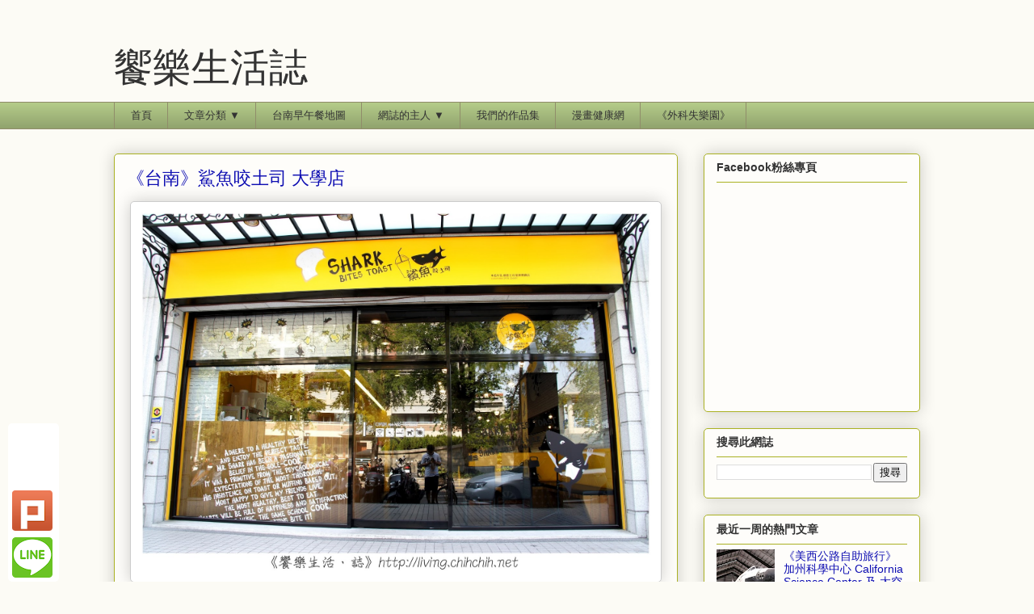

--- FILE ---
content_type: text/html; charset=UTF-8
request_url: https://living.chihchih.net/2013/11/blog-post_22.html
body_size: 35863
content:
<!DOCTYPE html>
<html class='v2' dir='ltr' itemscope='itemscope' itemtype='http://schema.org/Blog' xmlns='http://www.w3.org/1999/xhtml' xmlns:b='http://www.google.com/2005/gml/b' xmlns:data='http://www.google.com/2005/gml/data' xmlns:expr='http://www.google.com/2005/gml/expr'>
<head>
<link href='https://www.blogger.com/static/v1/widgets/335934321-css_bundle_v2.css' rel='stylesheet' type='text/css'/>
<meta content='width=1100' name='viewport'/>
<!-- Facebook og 與 Google meta 設定 begin-->
<meta content='饗樂生活誌' property='og:site_name'/>
<meta content='' itemprop='description' property='og:description'/>
<meta content='article' property='og:type'/>
<meta content='《台南》鯊魚咬土司 大學店｜饗樂生活誌' property='og:title'/>
<meta content='http://www.chihchih.net/p/blog-page.html' property='article:author'/>
<meta content='《台南》鯊魚咬土司 大學店' itemprop='keywords'/>
<!-- Facebook og 設定 end-->
<meta content='text/html; charset=UTF-8' http-equiv='Content-Type'/>
<meta content='blogger' name='generator'/>
<link href='https://living.chihchih.net/favicon.ico' rel='icon' type='image/x-icon'/>
<link href='https://living.chihchih.net/2013/11/blog-post_22.html' rel='canonical'/>
<link rel="alternate" type="application/atom+xml" title="饗樂生活誌 - Atom" href="https://living.chihchih.net/feeds/posts/default" />
<link rel="alternate" type="application/rss+xml" title="饗樂生活誌 - RSS" href="https://living.chihchih.net/feeds/posts/default?alt=rss" />
<link rel="service.post" type="application/atom+xml" title="饗樂生活誌 - Atom" href="https://www.blogger.com/feeds/4164751602750881797/posts/default" />

<link rel="alternate" type="application/atom+xml" title="饗樂生活誌 - Atom" href="https://living.chihchih.net/feeds/6218331472091870392/comments/default" />
<!--Can't find substitution for tag [blog.ieCssRetrofitLinks]-->
<link href='https://blogger.googleusercontent.com/img/b/R29vZ2xl/AVvXsEj8Hg4qo86W8WmDSDfPKEA_oImaZeXAjL3hCbHw-e-5RK2jMIqM6jk6W2FGTvEqrABlE4RwywO2OWFPRqsEppMhaJoC0ko7-cxBIywjeLdQfpsINUQWqnSlIPz-sPX5UTs3KSuDfEYqUVSc/s1600/%E3%80%8A%E5%8F%B0%E5%8D%97%E3%80%8B%E9%AF%8A%E9%AD%9A%E5%92%AC%E5%9C%9F%E5%8F%B8+(1).jpg' rel='image_src'/>
<meta content='https://living.chihchih.net/2013/11/blog-post_22.html' property='og:url'/>
<meta content='《台南》鯊魚咬土司 大學店' property='og:title'/>
<meta content='' property='og:description'/>
<meta content='https://blogger.googleusercontent.com/img/b/R29vZ2xl/AVvXsEj8Hg4qo86W8WmDSDfPKEA_oImaZeXAjL3hCbHw-e-5RK2jMIqM6jk6W2FGTvEqrABlE4RwywO2OWFPRqsEppMhaJoC0ko7-cxBIywjeLdQfpsINUQWqnSlIPz-sPX5UTs3KSuDfEYqUVSc/w1200-h630-p-k-no-nu/%E3%80%8A%E5%8F%B0%E5%8D%97%E3%80%8B%E9%AF%8A%E9%AD%9A%E5%92%AC%E5%9C%9F%E5%8F%B8+(1).jpg' property='og:image'/>
<title>
&#12298;台南&#12299;鯊魚咬土司 大學店&#65372;饗樂生活誌
</title>
<style id='page-skin-1' type='text/css'><!--
/*
-----------------------------------------------
Blogger Template Style
Name:     Awesome Inc.
Designer: Tina Chen
URL:      tinachen.org
----------------------------------------------- */
/* Variable definitions
====================
<Variable name="keycolor" description="Main Color" type="color" default="#ffffff"/>
<Group description="Page" selector="body">
<Variable name="body.font" description="Font" type="font"
default="normal normal 13px Arial, Tahoma, Helvetica, FreeSans, sans-serif"/>
<Variable name="body.background.color" description="Background Color" type="color" default="#000000"/>
<Variable name="body.text.color" description="Text Color" type="color" default="#ffffff"/>
</Group>
<Group description="Links" selector=".main-inner">
<Variable name="link.color" description="Link Color" type="color" default="#888888"/>
<Variable name="link.visited.color" description="Visited Color" type="color" default="#444444"/>
<Variable name="link.hover.color" description="Hover Color" type="color" default="#cccccc"/>
</Group>
<Group description="Blog Title" selector=".header h1">
<Variable name="header.font" description="Title Font" type="font"
default="normal bold 40px Arial, Tahoma, Helvetica, FreeSans, sans-serif"/>
<Variable name="header.text.color" description="Title Color" type="color" default="#333333" />
<Variable name="header.background.color" description="Header Background" type="color" default="transparent" />
</Group>
<Group description="Blog Description" selector=".header .description">
<Variable name="description.font" description="Font" type="font"
default="normal normal 14px Arial, Tahoma, Helvetica, FreeSans, sans-serif"/>
<Variable name="description.text.color" description="Text Color" type="color"
default="#333333" />
</Group>
<Group description="Tabs Text" selector=".tabs-inner .widget li a">
<Variable name="tabs.font" description="Font" type="font"
default="normal bold 14px Arial, Tahoma, Helvetica, FreeSans, sans-serif"/>
<Variable name="tabs.text.color" description="Text Color" type="color" default="#333333"/>
<Variable name="tabs.selected.text.color" description="Selected Color" type="color" default="#333333"/>
</Group>
<Group description="Tabs Background" selector=".tabs-outer .PageList">
<Variable name="tabs.background.color" description="Background Color" type="color" default="#141414"/>
<Variable name="tabs.selected.background.color" description="Selected Color" type="color" default="#444444"/>
<Variable name="tabs.border.color" description="Border Color" type="color" default="#aab123"/>
</Group>
<Group description="Date Header" selector=".main-inner .widget h2.date-header, .main-inner .widget h2.date-header span">
<Variable name="date.font" description="Font" type="font"
default="normal normal 14px Arial, Tahoma, Helvetica, FreeSans, sans-serif"/>
<Variable name="date.text.color" description="Text Color" type="color" default="#666666"/>
<Variable name="date.border.color" description="Border Color" type="color" default="#aab123"/>
</Group>
<Group description="Post Title" selector="h3.post-title, h4, h3.post-title a">
<Variable name="post.title.font" description="Font" type="font"
default="normal bold 22px Arial, Tahoma, Helvetica, FreeSans, sans-serif"/>
<Variable name="post.title.text.color" description="Text Color" type="color" default="#333333"/>
</Group>
<Group description="Post Background" selector=".post">
<Variable name="post.background.color" description="Background Color" type="color" default="#fefdfa" />
<Variable name="post.border.color" description="Border Color" type="color" default="#aab123" />
<Variable name="post.border.bevel.color" description="Bevel Color" type="color" default="#aab123"/>
</Group>
<Group description="Gadget Title" selector="h2">
<Variable name="widget.title.font" description="Font" type="font"
default="normal bold 14px Arial, Tahoma, Helvetica, FreeSans, sans-serif"/>
<Variable name="widget.title.text.color" description="Text Color" type="color" default="#333333"/>
</Group>
<Group description="Gadget Text" selector=".sidebar .widget">
<Variable name="widget.font" description="Font" type="font"
default="normal normal 14px Arial, Tahoma, Helvetica, FreeSans, sans-serif"/>
<Variable name="widget.text.color" description="Text Color" type="color" default="#333333"/>
<Variable name="widget.alternate.text.color" description="Alternate Color" type="color" default="#666666"/>
</Group>
<Group description="Gadget Links" selector=".sidebar .widget">
<Variable name="widget.link.color" description="Link Color" type="color" default="#0e0eb2"/>
<Variable name="widget.link.visited.color" description="Visited Color" type="color" default="#4065fa"/>
<Variable name="widget.link.hover.color" description="Hover Color" type="color" default="#d52a33"/>
</Group>
<Group description="Gadget Background" selector=".sidebar .widget">
<Variable name="widget.background.color" description="Background Color" type="color" default="#141414"/>
<Variable name="widget.border.color" description="Border Color" type="color" default="#222222"/>
<Variable name="widget.border.bevel.color" description="Bevel Color" type="color" default="#000000"/>
</Group>
<Group description="Sidebar Background" selector=".column-left-inner .column-right-inner">
<Variable name="widget.outer.background.color" description="Background Color" type="color" default="transparent" />
</Group>
<Group description="Images" selector=".main-inner">
<Variable name="image.background.color" description="Background Color" type="color" default="transparent"/>
<Variable name="image.border.color" description="Border Color" type="color" default="transparent"/>
</Group>
<Group description="Feed" selector=".blog-feeds">
<Variable name="feed.text.color" description="Text Color" type="color" default="#333333"/>
</Group>
<Group description="Feed Links" selector=".blog-feeds">
<Variable name="feed.link.color" description="Link Color" type="color" default="#0e0eb2"/>
<Variable name="feed.link.visited.color" description="Visited Color" type="color" default="#4065fa"/>
<Variable name="feed.link.hover.color" description="Hover Color" type="color" default="#d52a33"/>
</Group>
<Group description="Pager" selector=".blog-pager">
<Variable name="pager.background.color" description="Background Color" type="color" default="#fefdfa" />
</Group>
<Group description="Footer" selector=".footer-outer">
<Variable name="footer.background.color" description="Background Color" type="color" default="#fefdfa" />
<Variable name="footer.text.color" description="Text Color" type="color" default="#333333" />
</Group>
<Variable name="title.shadow.spread" description="Title Shadow" type="length" default="-1px"/>
<Variable name="body.background" description="Body Background" type="background"
color="#fcfbf5"
default="$(color) none repeat scroll top left"/>
<Variable name="body.background.gradient.cap" description="Body Gradient Cap" type="url"
default="none"/>
<Variable name="body.background.size" description="Body Background Size" type="string" default="auto"/>
<Variable name="tabs.background.gradient" description="Tabs Background Gradient" type="url"
default="none"/>
<Variable name="header.background.gradient" description="Header Background Gradient" type="url" default="none" />
<Variable name="header.padding.top" description="Header Top Padding" type="length" default="22px" />
<Variable name="header.margin.top" description="Header Top Margin" type="length" default="0" />
<Variable name="header.margin.bottom" description="Header Bottom Margin" type="length" default="0" />
<Variable name="widget.padding.top" description="Widget Padding Top" type="length" default="8px" />
<Variable name="widget.padding.side" description="Widget Padding Side" type="length" default="15px" />
<Variable name="widget.outer.margin.top" description="Widget Top Margin" type="length" default="0" />
<Variable name="widget.outer.background.gradient" description="Gradient" type="url" default="none" />
<Variable name="widget.border.radius" description="Gadget Border Radius" type="length" default="0" />
<Variable name="outer.shadow.spread" description="Outer Shadow Size" type="length" default="0" />
<Variable name="date.header.border.radius.top" description="Date Header Border Radius Top" type="length" default="0" />
<Variable name="date.header.position" description="Date Header Position" type="length" default="15px" />
<Variable name="date.space" description="Date Space" type="length" default="30px" />
<Variable name="date.position" description="Date Float" type="string" default="static" />
<Variable name="date.padding.bottom" description="Date Padding Bottom" type="length" default="0" />
<Variable name="date.border.size" description="Date Border Size" type="length" default="0" />
<Variable name="date.background" description="Date Background" type="background" color="transparent"
default="$(color) none no-repeat scroll top left" />
<Variable name="date.first.border.radius.top" description="Date First top radius" type="length" default="5px" />
<Variable name="date.last.space.bottom" description="Date Last Space Bottom" type="length"
default="20px" />
<Variable name="date.last.border.radius.bottom" description="Date Last bottom radius" type="length" default="5px" />
<Variable name="post.first.padding.top" description="First Post Padding Top" type="length" default="0" />
<Variable name="image.shadow.spread" description="Image Shadow Size" type="length" default="0"/>
<Variable name="image.border.radius" description="Image Border Radius" type="length" default="0"/>
<Variable name="separator.outdent" description="Separator Outdent" type="length" default="15px" />
<Variable name="title.separator.border.size" description="Widget Title Border Size" type="length" default="1px" />
<Variable name="list.separator.border.size" description="List Separator Border Size" type="length" default="1px" />
<Variable name="shadow.spread" description="Shadow Size" type="length" default="0"/>
<Variable name="startSide" description="Side where text starts in blog language" type="automatic" default="left"/>
<Variable name="endSide" description="Side where text ends in blog language" type="automatic" default="right"/>
<Variable name="date.side" description="Side where date header is placed" type="string" default="right"/>
<Variable name="pager.border.radius.top" description="Pager Border Top Radius" type="length" default="5px" />
<Variable name="pager.space.top" description="Pager Top Space" type="length" default="1em" />
<Variable name="footer.background.gradient" description="Background Gradient" type="url" default="none" />
<Variable name="mobile.background.size" description="Mobile Background Size" type="string"
default="auto"/>
<Variable name="mobile.background.overlay" description="Mobile Background Overlay" type="string"
default="transparent none repeat scroll top left"/>
<Variable name="mobile.button.color" description="Mobile Button Color" type="color" default="#ffffff" />
*/
/* Content
----------------------------------------------- */
body {
font: normal normal 13px Arial, Tahoma, Helvetica, FreeSans, sans-serif;
color: #333333;
background: #fcfbf5 none repeat scroll top left;
}
html body .content-outer {
min-width: 0;
max-width: 100%;
width: 100%;
}
a:link {
text-decoration: none;
color: #0e0eb2;
}
a:visited {
text-decoration: none;
color: #4065fa;
}
a:hover {
text-decoration: underline;
color: #d52a33;
}
.body-fauxcolumn-outer .cap-top {
position: absolute;
z-index: 1;
height: 276px;
width: 100%;
background: transparent none repeat-x scroll top left;
_background-image: none;
}
/* Columns
----------------------------------------------- */
.content-inner {
padding: 0;
}
.header-inner .section {
margin: 0 16px;
}
.tabs-inner .section {
margin: 0 16px;
}
.main-inner {
padding-top: 30px;
}
.main-inner .column-center-inner,
.main-inner .column-left-inner,
.main-inner .column-right-inner {
padding: 0 5px;
}
*+html body .main-inner .column-center-inner {
margin-top: -30px;
}
#layout .main-inner .column-center-inner {
margin-top: 0;
}
/* Header
----------------------------------------------- */
.header-outer {
margin: 0 0 0 0;
background: transparent none repeat scroll 0 0;
}
.Header h1 {
font: normal normal 48px Georgia, Utopia, 'Palatino Linotype', Palatino, serif;
color: #333333;
text-shadow: 0 0 -1px #000000;
}
.Header h1 a {
color: #333333;
}
.Header .description {
font: normal normal 20px Georgia, Utopia, 'Palatino Linotype', Palatino, serif;
color: #908d6a;
}
.header-inner .Header .titlewrapper,
.header-inner .Header .descriptionwrapper {
padding-left: 0;
padding-right: 0;
margin-bottom: 0;
}
.header-inner .Header .titlewrapper {
padding-top: 22px;
}
/* Tabs
----------------------------------------------- */
.tabs-outer {
overflow: hidden;
position: relative;
background: #b3ca88 url(//www.blogblog.com/1kt/awesomeinc/tabs_gradient_light.png) repeat scroll 0 0;
}
#layout .tabs-outer {
overflow: visible;
}
.tabs-cap-top, .tabs-cap-bottom {
position: absolute;
width: 100%;
border-top: 1px solid #908d6a;
}
.tabs-cap-bottom {
bottom: 0;
}
.tabs-inner .widget li a {
display: inline-block;
margin: 0;
padding: .6em 1.5em;
font: normal normal 13px Arial, Tahoma, Helvetica, FreeSans, sans-serif;
color: #333333;
border-top: 1px solid #908d6a;
border-bottom: 1px solid #908d6a;
border-left: 1px solid #908d6a;
height: 16px;
line-height: 16px;
}
.tabs-inner .widget li:last-child a {
border-right: 1px solid #908d6a;
}
.tabs-inner .widget li.selected a, .tabs-inner .widget li a:hover {
background: #63704b url(//www.blogblog.com/1kt/awesomeinc/tabs_gradient_light.png) repeat-x scroll 0 -100px;
color: #ffffff;
}
/* Headings
----------------------------------------------- */
h2 {
font: normal bold 14px Arial, Tahoma, Helvetica, FreeSans, sans-serif;
color: #333333;
}
/* Widgets
----------------------------------------------- */
.main-inner .section {
margin: 0 27px;
padding: 0;
}
.main-inner .column-left-outer,
.main-inner .column-right-outer {
margin-top: 0;
}
#layout .main-inner .column-left-outer,
#layout .main-inner .column-right-outer {
margin-top: 0;
}
.main-inner .column-left-inner,
.main-inner .column-right-inner {
background: transparent none repeat 0 0;
-moz-box-shadow: 0 0 0 rgba(0, 0, 0, .2);
-webkit-box-shadow: 0 0 0 rgba(0, 0, 0, .2);
-goog-ms-box-shadow: 0 0 0 rgba(0, 0, 0, .2);
box-shadow: 0 0 0 rgba(0, 0, 0, .2);
-moz-border-radius: 5px;
-webkit-border-radius: 5px;
-goog-ms-border-radius: 5px;
border-radius: 5px;
}
#blog-pager-newer-link-mobile {margin-bottom:20px;height:40px;text-align:left;}
#blog-pager-older-link-mobile {margin-bottom:20px;height:40px;text-align:right;}
#layout .main-inner .column-left-inner,
#layout .main-inner .column-right-inner {
margin-top: 0;
}
.sidebar .widget {
font: normal normal 14px Arial, Tahoma, Helvetica, FreeSans, sans-serif;
color: #333333;
}
.sidebar .widget a:link {
color: #0e0eb2;
}
.sidebar .widget a:visited {
color: #4065fa;
}
.sidebar .widget a:hover {
color: #d52a33;
}
.sidebar .widget h2 {
text-shadow: 0 0 -1px #000000;
}
.main-inner .widget {
background-color: #fefdfa;
border: 1px solid #aab123;
padding: 0 15px 15px;
margin: 20px -16px;
-moz-box-shadow: 0 0 20px rgba(0, 0, 0, .2);
-webkit-box-shadow: 0 0 20px rgba(0, 0, 0, .2);
-goog-ms-box-shadow: 0 0 20px rgba(0, 0, 0, .2);
box-shadow: 0 0 20px rgba(0, 0, 0, .2);
-moz-border-radius: 5px;
-webkit-border-radius: 5px;
-goog-ms-border-radius: 5px;
border-radius: 5px;
}
.main-inner .widget h2 {
margin: 0 -0;
padding: .6em 0 .5em;
border-bottom: 1px solid transparent;
}
.footer-inner .widget h2 {
padding: 0 0 .4em;
border-bottom: 1px solid transparent;
}
.main-inner .widget h2 + div, .footer-inner .widget h2 + div {
border-top: 1px solid #aab123;
padding-top: 8px;
}
.main-inner .widget .widget-content {
margin: 0 -0;
padding: 7px 0 0;
}
.main-inner .widget ul, .main-inner .widget #ArchiveList ul.flat {
margin: -8px -15px 0;
padding: 0;
list-style: none;
}
.main-inner .widget #ArchiveList {
margin: -8px 0 0;
}
.main-inner .widget ul li, .main-inner .widget #ArchiveList ul.flat li {
padding: .5em 15px;
text-indent: 0;
color: #666666;
border-top: 0 solid #aab123;
border-bottom: 1px solid transparent;
}
.main-inner .widget #ArchiveList ul li {
padding-top: .25em;
padding-bottom: .25em;
}
.main-inner .widget ul li:first-child, .main-inner .widget #ArchiveList ul.flat li:first-child {
border-top: none;
}
.main-inner .widget ul li:last-child, .main-inner .widget #ArchiveList ul.flat li:last-child {
border-bottom: none;
}
.post-body {
position: relative;
}
.main-inner .widget .post-body ul {
padding: 0 2.5em;
margin: .5em 0;
list-style: disc;
}
.main-inner .widget .post-body ul li {
padding: 0.25em 0;
margin-bottom: .25em;
color: #333333;
border: none;
}
.footer-inner .widget ul {
padding: 0;
list-style: none;
}
.widget .zippy {
color: #666666;
}
/* Posts
----------------------------------------------- */
body .main-inner .Blog {
padding: 0;
margin-bottom: 1em;
background-color: transparent;
border: none;
-moz-box-shadow: 0 0 0 rgba(0, 0, 0, 0);
-webkit-box-shadow: 0 0 0 rgba(0, 0, 0, 0);
-goog-ms-box-shadow: 0 0 0 rgba(0, 0, 0, 0);
box-shadow: 0 0 0 rgba(0, 0, 0, 0);
}
.main-inner .section:last-child .Blog:last-child {
padding: 0;
margin-bottom: 1em;
}
.main-inner .widget h2.date-header {
margin: 0 -15px 1px;
padding: 0 0 0 0;
font: normal normal 13px Arial, Tahoma, Helvetica, FreeSans, sans-serif;
color: #908d6a;
background: transparent none no-repeat scroll top left;
border-top: 0 solid #aab123;
border-bottom: 1px solid transparent;
-moz-border-radius-topleft: 0;
-moz-border-radius-topright: 0;
-webkit-border-top-left-radius: 0;
-webkit-border-top-right-radius: 0;
border-top-left-radius: 0;
border-top-right-radius: 0;
position: static;
bottom: 100%;
right: 15px;
text-shadow: 0 0 -1px #000000;
}
.main-inner .widget h2.date-header span {
font: normal normal 13px Arial, Tahoma, Helvetica, FreeSans, sans-serif;
display: block;
padding: .5em 15px;
border-left: 0 solid #aab123;
border-right: 0 solid #aab123;
}
.date-outer {
position: relative;
margin: 30px 0 20px;
padding: 0 15px;
background-color: #fefdfa;
border: 1px solid #aab123;
-moz-box-shadow: 0 0 20px rgba(0, 0, 0, .2);
-webkit-box-shadow: 0 0 20px rgba(0, 0, 0, .2);
-goog-ms-box-shadow: 0 0 20px rgba(0, 0, 0, .2);
box-shadow: 0 0 20px rgba(0, 0, 0, .2);
-moz-border-radius: 5px;
-webkit-border-radius: 5px;
-goog-ms-border-radius: 5px;
border-radius: 5px;
}
.date-outer:first-child {
margin-top: 0;
}
.date-outer:last-child {
margin-bottom: 20px;
-moz-border-radius-bottomleft: 5px;
-moz-border-radius-bottomright: 5px;
-webkit-border-bottom-left-radius: 5px;
-webkit-border-bottom-right-radius: 5px;
-goog-ms-border-bottom-left-radius: 5px;
-goog-ms-border-bottom-right-radius: 5px;
border-bottom-left-radius: 5px;
border-bottom-right-radius: 5px;
}
.date-posts {
margin: 0 -0;
padding: 0 0;
clear: both;
}
.post-outer, .inline-ad {
border-top: 1px solid #aab123;
margin: 0 -0;
padding: 15px 0;
}
.post-outer {
padding-bottom: 10px;
}
.post-outer:first-child {
padding-top: 0;
border-top: none;
}
.post-outer:last-child, .inline-ad:last-child {
border-bottom: none;
}
.post-body {
position: relative;
}
.post-body img {
padding: 8px;
background: #ffffff;
border: 1px solid #cccccc;
-moz-box-shadow: 0 0 20px rgba(0, 0, 0, .2);
-webkit-box-shadow: 0 0 20px rgba(0, 0, 0, .2);
box-shadow: 0 0 20px rgba(0, 0, 0, .2);
-moz-border-radius: 5px;
-webkit-border-radius: 5px;
border-radius: 5px;
}
h3.post-title, h4 {
font: normal normal 22px Georgia, Utopia, 'Palatino Linotype', Palatino, serif;
color: #0e0eb2;
margin-top: 15px;
}
h3.post-title a {
font: normal normal 22px Georgia, Utopia, 'Palatino Linotype', Palatino, serif;
color: #0e0eb2;
}
h3.post-title a:hover {
color: #d52a33;
text-decoration: underline;
}
.post-header {
margin: 0 0 1em;
}
.post-body {
line-height: 1.4;
}
.post-outer h2 {
color: #333333;
}
.post-footer {
margin: 1.5em 0 0;
}
#blog-pager {
padding: 15px;
font-size: 120%;
background-color: #fefdfa;
border: 1px solid #aab123;
-moz-box-shadow: 0 0 20px rgba(0, 0, 0, .2);
-webkit-box-shadow: 0 0 20px rgba(0, 0, 0, .2);
-goog-ms-box-shadow: 0 0 20px rgba(0, 0, 0, .2);
box-shadow: 0 0 20px rgba(0, 0, 0, .2);
-moz-border-radius: 5px;
-webkit-border-radius: 5px;
-goog-ms-border-radius: 5px;
border-radius: 5px;
-moz-border-radius-topleft: 5px;
-moz-border-radius-topright: 5px;
-webkit-border-top-left-radius: 5px;
-webkit-border-top-right-radius: 5px;
-goog-ms-border-top-left-radius: 5px;
-goog-ms-border-top-right-radius: 5px;
border-top-left-radius: 5px;
border-top-right-radius-topright: 5px;
margin-top: 1em;
}
.blog-feeds, .post-feeds {
margin: 1em 0;
text-align: center;
color: #333333;
}
.blog-feeds a, .post-feeds a {
color: #0e0eb2;
}
.blog-feeds a:visited, .post-feeds a:visited {
color: #4065fa;
}
.blog-feeds a:hover, .post-feeds a:hover {
color: #d52a33;
}
.post-outer .comments {
margin-top: 2em;
}
/* Comments
----------------------------------------------- */
.comments .comments-content .icon.blog-author {
background-repeat: no-repeat;
background-image: url([data-uri]);
}
.comments .comments-content .loadmore a {
border-top: 1px solid #908d6a;
border-bottom: 1px solid #908d6a;
}
.comments .continue {
border-top: 2px solid #908d6a;
}
/* Footer
----------------------------------------------- */
.footer-outer {
margin: -20px 0 -1px;
padding: 20px 0 0;
color: #333333;
overflow: hidden;
}
.footer-fauxborder-left {
border-top: 1px solid #aab123;
background: #fefdfa none repeat scroll 0 0;
-moz-box-shadow: 0 0 20px rgba(0, 0, 0, .2);
-webkit-box-shadow: 0 0 20px rgba(0, 0, 0, .2);
-goog-ms-box-shadow: 0 0 20px rgba(0, 0, 0, .2);
box-shadow: 0 0 20px rgba(0, 0, 0, .2);
margin: 0 -20px;
}
/* Mobile
----------------------------------------------- */
body.mobile {
background-size: auto;
}
.mobile .body-fauxcolumn-outer {
background: transparent none repeat scroll top left;
}
*+html body.mobile .main-inner .column-center-inner {
margin-top: 0;
}
.mobile .main-inner .widget {
padding: 0 0 15px;
}
.mobile .main-inner .widget h2 + div,
.mobile .footer-inner .widget h2 + div {
border-top: none;
padding-top: 0;
}
.mobile .footer-inner .widget h2 {
padding: 0.5em 0;
border-bottom: none;
}
.mobile .main-inner .widget .widget-content {
margin: 0;
padding: 7px 0 0;
}
.mobile .main-inner .widget ul,
.mobile .main-inner .widget #ArchiveList ul.flat {
margin: 0 -15px 0;
}
.mobile .main-inner .widget h2.date-header {
right: 0;
}
.mobile .date-header span {
padding: 0.4em 0;
}
.mobile .date-outer:first-child {
margin-bottom: 0;
border: 1px solid #aab123;
-moz-border-radius-topleft: 5px;
-moz-border-radius-topright: 5px;
-webkit-border-top-left-radius: 5px;
-webkit-border-top-right-radius: 5px;
-goog-ms-border-top-left-radius: 5px;
-goog-ms-border-top-right-radius: 5px;
border-top-left-radius: 5px;
border-top-right-radius: 5px;
}
.mobile .date-outer {
border-color: #aab123;
border-width: 0 1px 1px;
}
.mobile .date-outer:last-child {
margin-bottom: 0;
}
.mobile .main-inner {
padding: 0;
}
.mobile .header-inner .section {
margin: 0;
}
.mobile .post-outer, .mobile .inline-ad {
padding: 5px 0;
}
.mobile .tabs-inner .section {
margin: 0 10px;
}
.mobile .main-inner .widget h2 {
margin: 0;
padding: 0;
}
.mobile .main-inner .widget h2.date-header span {
padding: 0;
}
.mobile .main-inner .widget .widget-content {
margin: 0;
padding: 7px 0 0;
}
.mobile #blog-pager {
border: 1px solid transparent;
background: #fefdfa none repeat scroll 0 0;
}
.mobile .main-inner .column-left-inner,
.mobile .main-inner .column-right-inner {
background: transparent none repeat 0 0;
-moz-box-shadow: none;
-webkit-box-shadow: none;
-goog-ms-box-shadow: none;
box-shadow: none;
}
.mobile .date-posts {
margin: 0;
padding: 0;
}
.mobile .footer-fauxborder-left {
margin: 0;
border-top: inherit;
}
.mobile .main-inner .section:last-child .Blog:last-child {
margin-bottom: 0;
}
.mobile-index-contents {
color: #333333;
}
.mobile .mobile-link-button {
background: #0e0eb2 url(//www.blogblog.com/1kt/awesomeinc/tabs_gradient_light.png) repeat scroll 0 0;
}
.mobile-link-button a:link, .mobile-link-button a:visited {
color: #ffffff;
}
.mobile .tabs-inner .PageList .widget-content {
background: transparent;
border-top: 1px solid;
border-color: #908d6a;
color: #333333;
}
.mobile .tabs-inner .PageList .widget-content .pagelist-arrow {
border-left: 1px solid #908d6a;
}

--></style>
<style id='template-skin-1' type='text/css'><!--
body {
min-width: 1030px;
}
.content-outer, .content-fauxcolumn-outer, .region-inner {
min-width: 1030px;
max-width: 1030px;
_width: 1030px;
}
.main-inner .columns {
padding-left: 0px;
padding-right: 300px;
}
.main-inner .fauxcolumn-center-outer {
left: 0px;
right: 300px;
/* IE6 does not respect left and right together */
_width: expression(this.parentNode.offsetWidth -
parseInt("0px") -
parseInt("300px") + 'px');
}
.main-inner .fauxcolumn-left-outer {
width: 0px;
}
.main-inner .fauxcolumn-right-outer {
width: 300px;
}
.main-inner .column-left-outer {
width: 0px;
right: 100%;
margin-left: -0px;
}
.main-inner .column-right-outer {
width: 300px;
margin-right: -300px;
}
#layout {
min-width: 0;
}
#layout .content-outer {
min-width: 0;
width: 800px;
}
#layout .region-inner {
min-width: 0;
width: auto;
}
--></style>
<script type='text/javascript'>
        (function(i,s,o,g,r,a,m){i['GoogleAnalyticsObject']=r;i[r]=i[r]||function(){
        (i[r].q=i[r].q||[]).push(arguments)},i[r].l=1*new Date();a=s.createElement(o),
        m=s.getElementsByTagName(o)[0];a.async=1;a.src=g;m.parentNode.insertBefore(a,m)
        })(window,document,'script','https://www.google-analytics.com/analytics.js','ga');
        ga('create', 'UA-41449787-2', 'auto', 'blogger');
        ga('blogger.send', 'pageview');
      </script>
<style>
/* 浮動導覽列 start */
.tabs-outer, .tabs-outer ul {
overflow: visible !important;
max-height: none !important;
}
.dropMenu li{
display: block;
position: relative;
margin: 0px !important;
padding: 0px !important;
border: none !important;
}
.dropMenu a{
display: block;
text-decoration: none;
border: none !important;
padding: 5px !important;
height: auto;
}
.dropMenu {
top : 45px;
left: -20px;
text-align: left;
position: absolute;
z-index: 100;
margin: 0px !important;
padding: 5px !important;
border: none !important;
border-radius: 4px;
box-shadow: 0px 0px 10px rgba(0, 0, 0, .2);
display: none;
}
.dropMenu:after {
width: 0;
height: 0;
border-left: 140px solid transparent;
border-bottom: 15px solid transparent;
content: '';
position: absolute;
left: 0px;
top: -15px;
}

.dropMenu li:first-child:after {
width: 0;
height: 0;
border-left: 10px solid transparent;
border-right: 10px solid transparent;
content: '';
position: absolute;
left: 50%;
top: -15px;
margin-left: -10px;
}
/* 浮動導覽列 end */

/* 浮動按鈕 start */
#pageshare {
	position: fixed;


	bottom: 0%;
	left: 10px;
	padding: 0 0 2px 0;

	border-radius: 5px;
	-moz-border-radius: 5px;
	-webkit-border-radius: 5px;
	background-color: #fff;
	z-index: 10;
}

#pageshare .sbutton {

	float: left;

	clear: both;
	margin: 5px 5px 0 5px;
} 
/* 浮動按鈕 end */
</style>
<!-- shareaholic -->
<script type='text/javascript'>
//<![CDATA[
  (function() {
    var shr = document.createElement('script');
    shr.setAttribute('data-cfasync', 'false');
    shr.src = '//dsms0mj1bbhn4.cloudfront.net/assets/pub/shareaholic.js';
    shr.type = 'text/javascript'; shr.async = 'true';
    shr.onload = shr.onreadystatechange = function() {
      var rs = this.readyState;
      if (rs && rs != 'complete' && rs != 'loaded') return;
      var site_id = '8bd3eee5fb2f20e60ab7db5b5225c40a';
      try { Shareaholic.init(site_id); } catch (e) {}
    };
    var s = document.getElementsByTagName('script')[0];
    s.parentNode.insertBefore(shr, s);
  })();
//]]>
</script>
<script src="//ajax.googleapis.com/ajax/libs/jquery/1.8.2/jquery.min.js"></script>
<style>
/* 相關文章2 */
.rltPost2_caption{font-size:18px;font-weight:700;line-height:20px}.rltPost2_allPost{display:table-row}.rltPost2_post{padding:5px;display:table-cell}.rltPost2_post:hover{background:#ecf5ff;text-decoration:none}.rltPost2_post:hover .rltPost2_picFrame{border:1px solid transparent}.rltPost2_picFrame{padding:2px;border:1px solid #ddd}.rltPost2_pic{border-radius:5px}.rltPost2_title{font-size:13px;font-weight:700;display:-webkit-box;-webkit-line-clamp:3;-webkit-box-orient:vertical;overflow:hidden}.rltPost2_more{vertical-align:middle;display:table-cell;font-size:60px}.rltPost2_more:hover{background:#ecf5ff}

/*常用class*/
.none {display: none}
.auto {margin: auto}
.center {text-align: center}
.decoration {text-decoration: none!important}
.middle {vertical-align: middle}
.inlineBlock {display: inline-block}
.hidden {visibility: hidden}
.clear {clear: both;}
.red {color: #990000;}
.right {float: right;}
.left {float: left;} 
</style>
<link href='https://www.blogger.com/dyn-css/authorization.css?targetBlogID=4164751602750881797&amp;zx=03a917eb-14bd-4c6c-ac38-2822def2ffbd' media='none' onload='if(media!=&#39;all&#39;)media=&#39;all&#39;' rel='stylesheet'/><noscript><link href='https://www.blogger.com/dyn-css/authorization.css?targetBlogID=4164751602750881797&amp;zx=03a917eb-14bd-4c6c-ac38-2822def2ffbd' rel='stylesheet'/></noscript>
<meta name='google-adsense-platform-account' content='ca-host-pub-1556223355139109'/>
<meta name='google-adsense-platform-domain' content='blogspot.com'/>

</head>
<body class='loading'>
<div class='navbar no-items section' id='navbar'>
</div>
<div class='body-fauxcolumns'>
<div class='fauxcolumn-outer body-fauxcolumn-outer'>
<div class='cap-top'>
<div class='cap-left'></div>
<div class='cap-right'></div>
</div>
<div class='fauxborder-left'>
<div class='fauxborder-right'></div>
<div class='fauxcolumn-inner'>
</div>
</div>
<div class='cap-bottom'>
<div class='cap-left'></div>
<div class='cap-right'></div>
</div>
</div>
</div>
<div class='content'>
<div class='content-fauxcolumns'>
<div class='fauxcolumn-outer content-fauxcolumn-outer'>
<div class='cap-top'>
<div class='cap-left'></div>
<div class='cap-right'></div>
</div>
<div class='fauxborder-left'>
<div class='fauxborder-right'></div>
<div class='fauxcolumn-inner'>
</div>
</div>
<div class='cap-bottom'>
<div class='cap-left'></div>
<div class='cap-right'></div>
</div>
</div>
</div>
<div class='content-outer'>
<div class='content-cap-top cap-top'>
<div class='cap-left'></div>
<div class='cap-right'></div>
</div>
<div class='fauxborder-left content-fauxborder-left'>
<div class='fauxborder-right content-fauxborder-right'></div>
<div class='content-inner'>
<header>
<div class='header-outer'>
<div class='header-cap-top cap-top'>
<div class='cap-left'></div>
<div class='cap-right'></div>
</div>
<div class='fauxborder-left header-fauxborder-left'>
<div class='fauxborder-right header-fauxborder-right'></div>
<div class='region-inner header-inner'>
<div class='header section' id='header'><div class='widget Header' data-version='1' id='Header1'>
<div id='header-inner'>
<div class='titlewrapper'>
<h1 class='title'>
<a href='https://living.chihchih.net/'>
饗樂生活誌
</a>
</h1>
</div>
<div class='descriptionwrapper'>
<p class='description'><span>
</span></p>
</div>
</div>
</div></div>
</div>
</div>
<div class='header-cap-bottom cap-bottom'>
<div class='cap-left'></div>
<div class='cap-right'></div>
</div>
</div>
</header>
<div class='tabs-outer'>
<div class='tabs-cap-top cap-top'>
<div class='cap-left'></div>
<div class='cap-right'></div>
</div>
<div class='fauxborder-left tabs-fauxborder-left'>
<div class='fauxborder-right tabs-fauxborder-right'></div>
<div class='region-inner tabs-inner'>
<div class='tabs section' id='crosscol'><div class='widget PageList' data-version='1' id='PageList1'>
<h2>Horizontal [activate]</h2>
<div class='widget-content'>
<ul>
<li>
<a href='https://living.chihchih.net/'>首頁</a>
</li>
<li>
<a href='https://living.chihchih.net/p/blog-page.html'>文章分類</a>
</li>
<li>
<a href='http://living.chihchih.net/2012/09/2013-04-14.html'>台南早午餐地圖</a>
</li>
<li>
<a href='http://www.chihchih.net/p/blog-page.html'>網誌的主人</a>
</li>
<li>
<a href='http://www.chihchih.net/2015/08/books.html'>我們的作品集</a>
</li>
<li>
<a href='http://www.medcartoon.com/'>漫畫健康網</a>
</li>
<li>
<a href='http://www.chihchih.net'>&#12298;外科失樂園&#12299;</a>
</li>
</ul>
<div class='clear'></div>
</div>
</div></div>
<div class='tabs no-items section' id='crosscol-overflow'></div>
</div>
</div>
<div class='tabs-cap-bottom cap-bottom'>
<div class='cap-left'></div>
<div class='cap-right'></div>
</div>
</div>
<div class='main-outer'>
<div class='main-cap-top cap-top'>
<div class='cap-left'></div>
<div class='cap-right'></div>
</div>
<div class='fauxborder-left main-fauxborder-left'>
<div class='fauxborder-right main-fauxborder-right'></div>
<div class='region-inner main-inner'>
<div class='columns fauxcolumns'>
<div class='fauxcolumn-outer fauxcolumn-center-outer'>
<div class='cap-top'>
<div class='cap-left'></div>
<div class='cap-right'></div>
</div>
<div class='fauxborder-left'>
<div class='fauxborder-right'></div>
<div class='fauxcolumn-inner'>
</div>
</div>
<div class='cap-bottom'>
<div class='cap-left'></div>
<div class='cap-right'></div>
</div>
</div>
<div class='fauxcolumn-outer fauxcolumn-left-outer'>
<div class='cap-top'>
<div class='cap-left'></div>
<div class='cap-right'></div>
</div>
<div class='fauxborder-left'>
<div class='fauxborder-right'></div>
<div class='fauxcolumn-inner'>
</div>
</div>
<div class='cap-bottom'>
<div class='cap-left'></div>
<div class='cap-right'></div>
</div>
</div>
<div class='fauxcolumn-outer fauxcolumn-right-outer'>
<div class='cap-top'>
<div class='cap-left'></div>
<div class='cap-right'></div>
</div>
<div class='fauxborder-left'>
<div class='fauxborder-right'></div>
<div class='fauxcolumn-inner'>
</div>
</div>
<div class='cap-bottom'>
<div class='cap-left'></div>
<div class='cap-right'></div>
</div>
</div>
<!-- corrects IE6 width calculation -->
<div class='columns-inner'>
<div class='column-center-outer'>
<div class='column-center-inner'>
<div class='main section' id='main'><div class='widget Blog' data-version='1' id='Blog1'>
<div class='blog-posts hfeed'>
<!--Can't find substitution for tag [defaultAdStart]-->

          <div class="date-outer">
        

          <div class="date-posts">
        
<div class='post-outer'>
<div class='post hentry uncustomized-post-template' itemprop='blogPost' itemscope='itemscope' itemtype='http://schema.org/BlogPosting'>
<meta content='https://blogger.googleusercontent.com/img/b/R29vZ2xl/AVvXsEj8Hg4qo86W8WmDSDfPKEA_oImaZeXAjL3hCbHw-e-5RK2jMIqM6jk6W2FGTvEqrABlE4RwywO2OWFPRqsEppMhaJoC0ko7-cxBIywjeLdQfpsINUQWqnSlIPz-sPX5UTs3KSuDfEYqUVSc/s1600/%E3%80%8A%E5%8F%B0%E5%8D%97%E3%80%8B%E9%AF%8A%E9%AD%9A%E5%92%AC%E5%9C%9F%E5%8F%B8+(1).jpg' itemprop='image_url'/>
<meta content='4164751602750881797' itemprop='blogId'/>
<meta content='6218331472091870392' itemprop='postId'/>
<a name='6218331472091870392'></a>
<h3 class='post-title entry-title' itemprop='name'>
&#12298;台南&#12299;鯊魚咬土司 大學店
</h3>
<div class='post-header'>
<div class='post-header-line-1'></div>
</div>
<div class='post-body entry-content' id='post-body-6218331472091870392' itemprop='description articleBody'>
<div class="separator" style="clear: both; text-align: center;">
<span style="font-size: large;"><img border="0" height="454" src="https://blogger.googleusercontent.com/img/b/R29vZ2xl/AVvXsEj8Hg4qo86W8WmDSDfPKEA_oImaZeXAjL3hCbHw-e-5RK2jMIqM6jk6W2FGTvEqrABlE4RwywO2OWFPRqsEppMhaJoC0ko7-cxBIywjeLdQfpsINUQWqnSlIPz-sPX5UTs3KSuDfEYqUVSc/s1600/%E3%80%8A%E5%8F%B0%E5%8D%97%E3%80%8B%E9%AF%8A%E9%AD%9A%E5%92%AC%E5%9C%9F%E5%8F%B8+(1).jpg" width="640" /></span></div>
<span style="font-size: large;"><br /></span>
<span style="font-size: large;"><b>&#12298;台南&#12299;鯊魚咬土司 大學店</b></span><br />
<span style="font-size: large;"><br /></span>
<span style="font-size: large;">過去大學路上麥當當與肯老爺兩個死對頭比鄰而居&#12290;</span><br />
<span style="font-size: large;"><br /></span>
<span style="font-size: large;">肯老爺敗下陣後&#65292;這塊地被剷平重新建樓&#12290;</span><br />
<span style="font-size: large;"><br /></span>
<span style="font-size: large;">多了好多個店面&#65292;鯊魚咬土司也是其中之一&#12290;</span><br />
<span style="font-size: large;"><br /></span>
<span style="font-size: large;">每次經過大學路的鯊魚咬土司&#65292;裡面生意似乎都不錯&#12290;</span><br />
<span style="font-size: large;"><br /></span>
<span style="font-size: large;">想參考鯊魚咬土司成功店的請看<a href="http://living.chihchih.net/2013/01/blog-post_11.html" target="_blank">這裡</a>&#12290;</span><br />
<span style="font-size: large;"><br /></span>
<br />
<div class="separator" style="clear: both; text-align: center;">
<span style="font-size: large;"><img border="0" height="640" src="https://blogger.googleusercontent.com/img/b/R29vZ2xl/AVvXsEha8oEhLAGqLR5pTH1iW4R1dWGqXQmPrIi1At84JwfOdYMJYHqMXCgdWGJ7ognrOIyMvM6Fih5CqyKRpdFd0f9iDyMuA7FxBZ6hGXoiOXESn6mZIZGeCEGChz-SHcVVBo3oBa9ZbNCk3X7-/s1600/%E3%80%8A%E5%8F%B0%E5%8D%97%E3%80%8B%E9%AF%8A%E9%AD%9A%E5%92%AC%E5%9C%9F%E5%8F%B8+(2).jpg" width="420" /></span></div>
<span style="font-size: large;"><br /></span>
<span style="font-size: large;">很亮麗的牆面啊&#65281;</span><br />
<span style="font-size: large;"><br /></span>
<br />
<div class="separator" style="clear: both; text-align: center;">
<span style="font-size: large;"><img border="0" height="454" src="https://blogger.googleusercontent.com/img/b/R29vZ2xl/AVvXsEjEufYSzAwFy0zLupfzply3CLbBtPptnT5WN29tXkpubDv9eTJihBZHuacgge5mheyzqgP1LbzRSizmh2nlBgJy2CdFYPgXy339oP_ccaP5tMV7dNw5HnJRk1jmjPrGs7l0DYGfZd4i-oNg/s1600/%E3%80%8A%E5%8F%B0%E5%8D%97%E3%80%8B%E9%AF%8A%E9%AD%9A%E5%92%AC%E5%9C%9F%E5%8F%B8+(3).jpg" width="640" /></span></div>
<span style="font-size: large;"><br /></span>
<span style="font-size: large;">待位區的牆面&#12290;</span><br />
<div class="separator" style="clear: both; text-align: center;">
<span style="font-size: large;"><img border="0" height="454" src="https://blogger.googleusercontent.com/img/b/R29vZ2xl/AVvXsEh32TWREYzX2UskbvfMwY6mm7UIKsJ7JeTMExjaBcUSeJbGI4NVRhvDgdtVXMa-NYP-a0m67OLOffWhGOjPeTYI9eJ2Tqr1ndeg3UeR9imG5y_mJUCM_MXplLqgQlzv9fyH4_TDcxeR-Ypw/s1600/%E3%80%8A%E5%8F%B0%E5%8D%97%E3%80%8B%E9%AF%8A%E9%AD%9A%E5%92%AC%E5%9C%9F%E5%8F%B8+(4).jpg" width="640" /></span></div>
<span style="font-size: large;"><br /></span>
<span style="font-size: large;">座位都是黃黑配&#65292;應該要老虎咬土司才對&#12290;</span><br />
<span style="font-size: large;"><br /></span>
<br />
<div class="separator" style="clear: both; text-align: center;">
<span style="font-size: large;"><img border="0" height="454" src="https://blogger.googleusercontent.com/img/b/R29vZ2xl/AVvXsEhf1qTSq8sXtbWlG9jJJuRu4Bd_mUpRLzNhcQDlOg5FfxrGk8rxukPuOi7FGUh7KBwRt7l7Wfrk9v1Qb4VGSYjBIOZbZocgCLaS7GCGVoy74jH1WwkWTN3UMTcKF4zWXPd_FEgJZsAVWzQ7/s1600/%E3%80%8A%E5%8F%B0%E5%8D%97%E3%80%8B%E9%AF%8A%E9%AD%9A%E5%92%AC%E5%9C%9F%E5%8F%B8+(5).jpg" width="640" /></span></div>
<span style="font-size: large;"><br /></span>
<br />
<div class="separator" style="clear: both; text-align: center;">
<span style="font-size: large;"><img border="0" height="640" src="https://blogger.googleusercontent.com/img/b/R29vZ2xl/AVvXsEhZHNMEea__Xfqiw7P8iO4lLYdfD7bgskWoJIrrBM7gGMFd8MyS2a_tu4j0iyt74-U0nVnMQ41foRpOvYEpZKyucXzRCB0-j8xoiMywpBF943KmdKxWHd1eLBsAAUcxo5jcBQn77fb26esZ/s1600/%E3%80%8A%E5%8F%B0%E5%8D%97%E3%80%8B%E9%AF%8A%E9%AD%9A%E5%92%AC%E5%9C%9F%E5%8F%B8+(6).jpg" width="420" /></span></div>
<span style="font-size: large;"><br /></span>
<span style="font-size: large;">讓我們來看看菜單四連發&#12290;</span><br />
<span style="font-size: large;"><br /></span>
<br />
<div class="separator" style="clear: both; text-align: center;">
<span style="font-size: large;"><img border="0" height="454" src="https://blogger.googleusercontent.com/img/b/R29vZ2xl/AVvXsEhJtmghgwlnPurftVn4MBZhEEOsHStyuyQLYEG_lfydtSYut8Kslzj32R8zghkIo3m2mwumJdz8gOIVHUlbaXXMFuRqnttZCoTQ-W4If8HLrBtpT6pd0AlDbEjwyYGAmVDdC36iWboEh0Kr/s1600/%E3%80%8A%E5%8F%B0%E5%8D%97%E3%80%8B%E9%AF%8A%E9%AD%9A%E5%92%AC%E5%9C%9F%E5%8F%B8+(7).jpg" width="640" /></span></div>
<span style="font-size: large;"><br /></span>
<br />
<div class="separator" style="clear: both; text-align: center;">
<span style="font-size: large;"><img border="0" height="454" src="https://blogger.googleusercontent.com/img/b/R29vZ2xl/AVvXsEgQyF1juDpwcOJdYLA3VhUbx9rPbp4sqpUBBwePQ_3McBcPPakjEC3Zw1MQ1RNtmkEpGOt7W72xGuqdo5GWihehcDNtSQYpRAC1g7jcCJ1wfXBe4BxJ-wt4BV3j3IdBZ14JnPq4VYrTraW1/s1600/%E3%80%8A%E5%8F%B0%E5%8D%97%E3%80%8B%E9%AF%8A%E9%AD%9A%E5%92%AC%E5%9C%9F%E5%8F%B8+(8).jpg" width="640" /></span></div>
<span style="font-size: large;"><br /></span>
<br />
<div class="separator" style="clear: both; text-align: center;">
<span style="font-size: large;"><img border="0" height="454" src="https://blogger.googleusercontent.com/img/b/R29vZ2xl/AVvXsEj4PHONAIqWaosawY393henN6r0PxH7ddQDgP0S4jYx_rIgLcPOPVEKrwqbdrT7e7-f3uYG-12k1f9N2DIhhyphenhyphenHlz3uDD3mqGr19cRQFQmWchZ5jG-2hmmPj1pA6mWwuBU1BdRFi_G8AIN8v/s1600/%E3%80%8A%E5%8F%B0%E5%8D%97%E3%80%8B%E9%AF%8A%E9%AD%9A%E5%92%AC%E5%9C%9F%E5%8F%B8+(9).jpg" width="640" /></span></div>
<span style="font-size: large;"><br /></span>
<br />
<div class="separator" style="clear: both; text-align: center;">
<span style="font-size: large;"><img border="0" height="454" src="https://blogger.googleusercontent.com/img/b/R29vZ2xl/AVvXsEhhJbBKyzTmHtdP6tMEbIj3D6gayKIJxg-SJQVS8ufNSoebP1SPhitNu3TJBsaH5QbnqWwhBAzsY9_nbJce6iH0VnhG6hlALPJK5h0lrX-harBoi28x8zdw5Rda1Gjy_MKyygf9ZOuUbxXm/s1600/%E3%80%8A%E5%8F%B0%E5%8D%97%E3%80%8B%E9%AF%8A%E9%AD%9A%E5%92%AC%E5%9C%9F%E5%8F%B8+(10).jpg" width="640" /></span></div>
<span style="font-size: large;"><br /></span>
<span style="font-size: large;">來看食物的樣子吧&#12290;</span><br />
<span style="font-size: large;"><br /></span>
<span style="font-size: large;">庫克手做厚片土司系列&#12290;</span><br />
<span style="font-size: large;"><br /></span>
<span style="font-size: large;">這個份量真是不小&#12290;</span><br />
<span style="font-size: large;"><br /></span>
<br />
<div class="separator" style="clear: both; text-align: center;">
<span style="font-size: large;"><img border="0" height="454" src="https://blogger.googleusercontent.com/img/b/R29vZ2xl/AVvXsEh9nPtfdCyFQl3TKeLbAH8MRhhW2pgf7QhAWikBN5EtdX8e7Hl2_I3m5qj78B30RbO8KmywmpgKiPUHWLnHy0IhiZehwWVoHKnc787KmGsvYwcYhAmfR6xjgIPR_CWxN0Fl096vOdyhV2Ki/s1600/%E3%80%8A%E5%8F%B0%E5%8D%97%E3%80%8B%E9%AF%8A%E9%AD%9A%E5%92%AC%E5%9C%9F%E5%8F%B8+(11).jpg" width="640" /></span></div>
<span style="font-size: large;"><br /></span>
<span style="font-size: large;">用洋芋片淹滿餐盤&#65292;很美式作風&#12290;</span><br />
<span style="font-size: large;"><br /></span>
<br />
<div class="separator" style="clear: both; text-align: center;">
<span style="font-size: large;"><img border="0" height="454" src="https://blogger.googleusercontent.com/img/b/R29vZ2xl/AVvXsEjt1iEPumhI6_yEtAsdftOsicmksHurOAMr0V3KXcEhpSTQIQOySdFirQ9WKUuqcD2dyTmCyFGUgFSpnsPyDeeNHnyKOvQ97W3uZ9AbsP-Sca2pvebAfiNg4_OyZyjtXarAXbppU3Pu1ThB/s1600/%E3%80%8A%E5%8F%B0%E5%8D%97%E3%80%8B%E9%AF%8A%E9%AD%9A%E5%92%AC%E5%9C%9F%E5%8F%B8+(12).jpg" width="640" /></span></div>
<span style="font-size: large;"><br /></span><span style="font-size: large;">鯊魚咬土司的白腸雙拼炒蛋布丁土司&#12290;</span><br />
<span style="font-size: large;"><br /></span>
<br />
<div class="separator" style="clear: both; text-align: center;">
<span style="font-size: large;"><img border="0" height="454" src="https://blogger.googleusercontent.com/img/b/R29vZ2xl/AVvXsEgqti4AUKLBz2W1XUI7sOqcZgReg5Tou9c5swJhKuk9_FLEWpoSVlz3z2LOUwujoNNl-nSPhPB5OxCIpbkv-sYEwqPCDJKY8u5pR-f_10VEUIV0LmE8Ka5bNwJKj9OIhFyOkXPhEKyiDunF/s1600/%E3%80%8A%E5%8F%B0%E5%8D%97%E3%80%8B%E9%AF%8A%E9%AD%9A%E5%92%AC%E5%9C%9F%E5%8F%B8+(13).jpg" width="640" /></span></div>
<span style="font-size: large;"><br /></span>
<span style="font-size: large;">沒有太花俏的部分&#65292;但基本上量就是不少&#12290;</span><br />
<span style="font-size: large;"><br /></span>
<br />
<div class="separator" style="clear: both; text-align: center;">
<img border="0" height="454" src="https://blogger.googleusercontent.com/img/b/R29vZ2xl/AVvXsEijplillfB2z3q615072ERf8OGzczNTvMWylhW903SmOyGdjnOWHVx5I-6QtiryR8piWfMYfORprHh_EihL4g-DJtt1QuE8tfnsGtm_mqK9PsxhAv5qJaLvWbkwJALnDXihrbxwAkPWWflY/s1600/%E3%80%8A%E5%8F%B0%E5%8D%97%E3%80%8B%E9%AF%8A%E9%AD%9A%E5%92%AC%E5%9C%9F%E5%8F%B8+(15).jpg" style="font-size: x-large;" width="640" /></div>
<span style="font-size: large;"><br /></span>
<span style="font-size: large;">午晚餐供應的丁骨厚切豬排&#12290;</span><br />
<span style="font-size: large;"><br /></span>
<br />
<div class="separator" style="clear: both; text-align: center;">
<span style="font-size: large;"><img border="0" height="454" src="https://blogger.googleusercontent.com/img/b/R29vZ2xl/AVvXsEhBbjqbbGIXWUOZVxu9Ux1XxoAoZtZuDBNQd6J2So4c7qwNVNHTwLieJ2qXTxj-xJxEDVeiwwAlt68-dSL0iJZn56V8AhyphenhyphenhtDfaobb_22S2ewyy3VyVOodRT5zcW137Aso9pRe0vJvA1kX3/s1600/%E3%80%8A%E5%8F%B0%E5%8D%97%E3%80%8B%E9%AF%8A%E9%AD%9A%E5%92%AC%E5%9C%9F%E5%8F%B8+(16).jpg" width="640" /></span></div>
<span style="font-size: large;"><br /></span>
<span style="font-size: large;">這份量反而比較客氣&#12290;</span><br />
<span style="font-size: large;"><br /></span>
<br />
<div class="separator" style="clear: both; text-align: center;">
<span style="font-size: large;"><img border="0" height="454" src="https://blogger.googleusercontent.com/img/b/R29vZ2xl/AVvXsEjcFl2mp4NVyGuJqi8ARfRvXXHLzUAewtGt0_nC0Ve7UmBekcnbFrVFS0-ovQ8V7nAOCMKmEScdL9t78YCmxlgIbHJrOMXq88Kr-sDo6yc0M2cWundNr2feivSYIdn46TV4xiQGxSbcuvJ_/s1600/%E3%80%8A%E5%8F%B0%E5%8D%97%E3%80%8B%E9%AF%8A%E9%AD%9A%E5%92%AC%E5%9C%9F%E5%8F%B8+(17).jpg" width="640" /></span></div>
<span style="font-size: large;"><br /></span>

<span style="font-size: large;">附餐可以選午後歐蕾&#12290;</span><br />
<span style="font-size: large;"><br /></span>
<br />
<div class="separator" style="clear: both; text-align: center;">
<a href="https://blogger.googleusercontent.com/img/b/R29vZ2xl/AVvXsEiFH3zs8KnzL3XSTbkB4MHHAZcaaGrAdRCFTn18njqTtTpnYe4ngYkIQALf-7FJD1pkVxZ4yg8k07rW4ERhmLDmhlPcskDJbzSWcV0Kgo692QeSwnl6_lyY_HRAhG6i7SdmdgcwzOKOZfWY/s1600/%E3%80%8A%E5%8F%B0%E5%8D%97%E3%80%8B%E9%AF%8A%E9%AD%9A%E5%92%AC%E5%9C%9F%E5%8F%B8+(19).jpg" imageanchor="1" style="margin-left: 1em; margin-right: 1em;"><span style="font-size: large;"><img border="0" height="640" src="https://blogger.googleusercontent.com/img/b/R29vZ2xl/AVvXsEiFH3zs8KnzL3XSTbkB4MHHAZcaaGrAdRCFTn18njqTtTpnYe4ngYkIQALf-7FJD1pkVxZ4yg8k07rW4ERhmLDmhlPcskDJbzSWcV0Kgo692QeSwnl6_lyY_HRAhG6i7SdmdgcwzOKOZfWY/s1600/%E3%80%8A%E5%8F%B0%E5%8D%97%E3%80%8B%E9%AF%8A%E9%AD%9A%E5%92%AC%E5%9C%9F%E5%8F%B8+(19).jpg" width="420" /></span></a></div>
<span style="font-size: large;"><br /></span>
<span style="font-size: large;">或是斯里蘭卡紅茶&#12290;</span><br />
<span style="font-size: large;"><br /></span>
<br />
<div class="separator" style="clear: both; text-align: center;">
<span style="font-size: large;"><img border="0" height="640" src="https://blogger.googleusercontent.com/img/b/R29vZ2xl/AVvXsEjq-b9sn4e6OIXsGNtw4z5x1p25n8KlJdjY7XEfj85fu_CZJGhN4ekFgMZ4hBakxM_JWEkVY2fiabSCXEXExhcKWfd2a7d5ANOoyaeriecAak6iB6Q-gfwvjoHtXgnxDFcXcWnbJZ0azmm-/s1600/%E3%80%8A%E5%8F%B0%E5%8D%97%E3%80%8B%E9%AF%8A%E9%AD%9A%E5%92%AC%E5%9C%9F%E5%8F%B8+(20).jpg" width="420" /></span></div>
<span style="font-size: large;"><br /></span>
<span style="font-size: large;">約在鯊魚咬土司聚會吃餐的&#65292;幾乎都是青春洋溢的學生&#12290;</span><br />
<span style="font-size: large;"><br /></span>
<span style="font-size: large;">吃著吃著連我都感覺年輕起來&#12290;</span><br />
<span style="font-size: large;"><br /></span>
<span style="font-size: large;">ㄜ&#65292;還有一點&#65292;這裡的工作人員都穿格子衫&#65292;</span><br />
<span style="font-size: large;"><br /></span>
<span style="font-size: large;">顧客穿格子衫的話&#65292;乍看會很像服務人員喔&#65281;</span><br />
<span style="font-size: large;"><br /></span>
<span style="font-size: large;"><br /></span>
<b style="font-size: x-large;">&#12298;台南&#12299;鯊魚咬土司 大學店</b><br />
<span style="font-size: large;"><br /></span>
<span style="font-size: large;">地址&#65306;台南市東區大學路24之1號</span><br />
<span style="font-size: large;"><br /></span>
<span style="font-size: large;">電話&#65306;06-2750169</span><br />
<br />
<iframe width="600" height="350" frameborder="0" scrolling="no" marginheight="0" marginwidth="0" src="https://www.google.com/maps/ms?msa=0&amp;msid=209356577683461958752.0004aa856e2f830b07d6f&amp;hl=zh-TW&amp;ie=UTF8&amp;t=m&amp;ll=22.996032,120.221264&amp;spn=0.001728,0.003219&amp;z=18&amp;output=embed"></iframe><br /><small>在較大的地圖上查看<a href="https://www.google.com/maps/ms?msa=0&amp;msid=209356577683461958752.0004aa856e2f830b07d6f&amp;hl=zh-TW&amp;ie=UTF8&amp;t=m&amp;ll=22.996032,120.221264&amp;spn=0.001728,0.003219&amp;z=18&amp;source=embed" style="color:#0000FF;text-align:left">饗樂生活誌</a></small>
<br />
<br />
<div style='clear: both;'></div>
</div>
<div id='rltPost2'></div>
<div style='width:100%; height:auto; margin-left:0px; margin-top:10px; position:relative; text-align:left;'>
<iframe allowTransparency='true' frameborder='0' scrolling='no' src='//www.facebook.com/plugins/likebox.php?href=https%3A%2F%2Fwww.facebook.com%2FBookyGirl&width&height=258&colorscheme=light&show_faces=true&header=false&stream=false&show_border=true' style='border:none; overflow:hidden; height:258px;'></iframe>
<br/><br/>
<div class='shareaholic-canvas' data-app='share_buttons' data-app-id='7520746'></div>
<br/><br/>

文章瀏覽人次&#65306;<a href='http://www.wfublog.com/2013/07/blogger-post-page-views-update.html' target='_blank' title='文章瀏覽數'><img src="//1.bp.blogspot.com/-rIo97gL0AWU/UOt7GnEN8BI/AAAAAAAAFnc/DW_0YFJ-F1k/s15/stats.png" style="margin-left: 10px;"></a>
<span id='pv1https://living.chihchih.net/2013/11/blog-post_22.html' style='vertical-align: middle;' title='文章瀏覽數'></span>
<script>
var pvCount = {};
pvCount.url = "https://living.chihchih.net/2013/11/blog-post_22.html";
pvCount.home = "https://living.chihchih.net/";
document.getElementById("pv1" + pvCount.url).id = ("pv1" + pvCount.url).toLowerCase();
//<![CDATA[
pvCount.pv = "pv1";
pvCount.sheet = "0AmKtwiq9bWCpdEQ1SENrdkwtd0hSNGxkODhuc191X0E";
pvCount.img = "http://1.bp.blogspot.com/-rIo97gL0AWU/UOt7GnEN8BI/AAAAAAAAFnc/DW_0YFJ-F1k/s15/stats.png";
pvCount.cheat = 1;
 
(function(){var c="/"+pvCount.url.replace(pvCount.home,""),b="https://spreadsheets.google.com/feeds/list/"+pvCount.sheet+"/od8/public/values?alt=json-in-script&q="+c+"&callback=pvCount.run";var a=document.createElement("script");a.src=b;document.documentElement.firstChild.appendChild(a)})();
 
pvCount.run=function(d){var f=d.feed.entry,a=f.length,h=pvCount.cheat,c=0,e=0,b,g;for(;c<a;c++){e=e+Math.round(f[c].gsx$view.$t*h)}b=e;g=pvCount.pv+pvCount.home+f[0].gsx$path.$t.split("?")[0].substring(1).toLowerCase();document.getElementById(g).innerHTML=b};
//]]>
</script>
</div>
<div class='post-footer'>
<div class='post-footer-line post-footer-line-1'>
<span class='post-author vcard'>
</span>
<span class='post-timestamp'>
於
<meta content='https://living.chihchih.net/2013/11/blog-post_22.html' itemprop='url'/>
<a class='timestamp-link' href='https://living.chihchih.net/2013/11/blog-post_22.html' rel='bookmark' title='permanent link'><abbr class='published' itemprop='datePublished' title='2013-11-22T16:08:00-08:00'>下午4:08:00</abbr></a>
</span>
<span class='reaction-buttons'>
</span>
<span class='star-ratings'>
</span>
<span class='post-comment-link'>
</span>
<span class='post-backlinks post-comment-link'>
</span>
<span class='post-icons'>
</span>
<div class='post-share-buttons goog-inline-block'>
</div>
</div>
<div class='post-footer-line post-footer-line-2'>
<span class='post-labels'>
標籤&#65306;
<a href='https://living.chihchih.net/search/label/%E5%8F%B0%E5%8D%97%E9%A4%90%E5%BB%B3' rel='tag'>台南餐廳</a>,
<a href='https://living.chihchih.net/search/label/%E9%A5%97%E9%A3%9F%E8%AA%8C-%E5%8F%B0%E5%8D%97%E9%A4%90%E5%BB%B3' rel='tag'>饗食誌-台南餐廳</a>
</span>
</div>
<div class='post-footer-line post-footer-line-3'>
<span class='post-location'>
</span>
</div>
</div>
</div>
<div class='comments' id='comments'>
<a name='comments'></a>
<h4>沒有留言:</h4>
<div id='Blog1_comments-block-wrapper'>
<dl class='avatar-comment-indent' id='comments-block'>
</dl>
</div>
<p class='comment-footer'>
<div class='comment-form'>
<a name='comment-form'></a>
<h4 id='comment-post-message'>張貼留言</h4>
<p>
</p>
<a href='https://www.blogger.com/comment/frame/4164751602750881797?po=6218331472091870392&hl=zh-TW&saa=85391&origin=https://living.chihchih.net' id='comment-editor-src'></a>
<iframe allowtransparency='true' class='blogger-iframe-colorize blogger-comment-from-post' frameborder='0' height='410px' id='comment-editor' name='comment-editor' src='' width='100%'></iframe>
<script src='https://www.blogger.com/static/v1/jsbin/2830521187-comment_from_post_iframe.js' type='text/javascript'></script>
<script type='text/javascript'>
      BLOG_CMT_createIframe('https://www.blogger.com/rpc_relay.html');
    </script>
</div>
</p>
<div id='backlinks-container'>
<div id='Blog1_backlinks-container'>
</div>
</div>
</div>
</div>

        </div></div>
      
<!--Can't find substitution for tag [adEnd]-->
</div>
<div class='blog-pager' id='blog-pager'>
<span id='blog-pager-newer-link'>
<a class='blog-pager-newer-link' href='https://living.chihchih.net/2014/02/blog-post_15.html' id='Blog1_blog-pager-newer-link' title='較新的文章'>較新的文章</a>
</span>
<span id='blog-pager-older-link'>
<a class='blog-pager-older-link' href='https://living.chihchih.net/2013/11/blog-post_1.html' id='Blog1_blog-pager-older-link' title='較舊的文章'>較舊的文章</a>
</span>
<a class='home-link' href='https://living.chihchih.net/'>首頁</a>
</div>
<div class='clear'></div>
<div class='post-feeds'>
<div class='feed-links'>
訂閱&#65306;
<a class='feed-link' href='https://living.chihchih.net/feeds/6218331472091870392/comments/default' target='_blank' type='application/atom+xml'>張貼留言 (Atom)</a>
</div>
</div>
</div><div class='widget Label' data-version='1' id='Label3'>
<h2><div id='treeLabel_2_toggle'><a href='http://wayne-fu.blogspot.com/2013/01/multi-tree-label-update.html' target='_blank'><img src="//2.bp.blogspot.com/-nn8uU4LhVtM/T8cdzYQnUZI/AAAAAAAACos/JcGy8V05y84/s1600/info.png"></a></div>文章分類</h2>
<div class='widget-content list-label-widget-content'>
<div id='treeLabel_2_main' style='font-family: Arial;'><span class='item-control blog-admin' id='treeLabel_2_host'></span></div>
<style>
#treeLabel_2_toggle {
  float: right;
  font-family: Arial;
}

#treeLabel_2_toggle a, #treeLabel_2_main a {
  font-size: 10pt;
  text-decoration: none;
}

.treeLabel_2_catText a:link {
  color: #0b5394; /* 請填入大分類的顏色, 如果要使用系統預設的超連結顏色, 可刪除此行 */
  font-weight: bold;
}
.treeLabel_2_catText a:hover {
  color: #b8b832;  /* 請填入滑鼠移過大分類要顯示的顏色, 如果要使用系統預設的超連結顏色, a:link 與 a:hover 的顏色都不要設定 */
}

.treeLabel_2_category {  /* 這裡可設定大分類名稱區塊的 CSS */
  font-size: 10pt;
  margin-top: 4px;
}
.treeLabel_2_label {  /* 這裡可設定標籤名稱區塊的 CSS */
  font-size: 10pt;
  margin-top: 2px;  
}
</style>
<script>
//<![CDATA[
var treeLabel_2 = {
  category: ["旅行誌", "饗食誌"], // 雙引號內填入大分類名稱, 每個大分類用小寫逗號隔開, 最後一個大分類之後不可有逗號; 填入順序就是顯示的順序
  showLevel: 3,  // 預設打開的標籤層數, 填入 1 為全部收起的狀態
  showCategoryCount: "Y",  // 大分類若不顯示文章數, 請填入 "N"
  openLogo: "▼",  // 如使用圖檔,雙引號內請填入 http 開頭的網址
  closeLogo: "►",  // 如使用圖檔,雙引號內請填入 http 開頭的網址
  listLogo: "⇢",  // 如使用圖檔,雙引號內請填入 http 開頭的網址
  margin: 10,  // 縮排的像素值
  openText: "全展開",  // 可改為自訂文字, 不顯示文字請改為 ""
  closeText: "全收合",  // 可改為自訂文字, 不顯示文字請改為 "&nbsp;"
  interval: "Y"  // 預設每個大分類之間空一行, 如不要空行請填 "N"
};
//]]>

treeLabel_2.data = [];
treeLabel_2.labelName = [];



(function ()  {
  var a = "&#12298;日本自助旅行&#12299;",
      b = a.split("-"),
      l = b.length,
      data = [],
      i;
//<![CDATA[
  for (i = 0; i < l; i++) {
    if (i != 0 && i != l - 1 && b[i].search(" ") != 0) {
      b[i] = " " + b[i];
    }
    data[i] = b[i];
  }
//]]>
  treeLabel_2.data.push([data, "ltr", "https://living.chihchih.net/search/label/%E3%80%8A%E6%97%A5%E6%9C%AC%E8%87%AA%E5%8A%A9%E6%97%85%E8%A1%8C%E3%80%8B", "36"]);
} )();



(function ()  {
  var a = "&#12298;美西公路自助旅行&#12299;",
      b = a.split("-"),
      l = b.length,
      data = [],
      i;
//<![CDATA[
  for (i = 0; i < l; i++) {
    if (i != 0 && i != l - 1 && b[i].search(" ") != 0) {
      b[i] = " " + b[i];
    }
    data[i] = b[i];
  }
//]]>
  treeLabel_2.data.push([data, "ltr", "https://living.chihchih.net/search/label/%E3%80%8A%E7%BE%8E%E8%A5%BF%E5%85%AC%E8%B7%AF%E8%87%AA%E5%8A%A9%E6%97%85%E8%A1%8C%E3%80%8B", "23"]);
} )();



(function ()  {
  var a = "七里香甕仔雞",
      b = a.split("-"),
      l = b.length,
      data = [],
      i;
//<![CDATA[
  for (i = 0; i < l; i++) {
    if (i != 0 && i != l - 1 && b[i].search(" ") != 0) {
      b[i] = " " + b[i];
    }
    data[i] = b[i];
  }
//]]>
  treeLabel_2.data.push([data, "ltr", "https://living.chihchih.net/search/label/%E4%B8%83%E9%87%8C%E9%A6%99%E7%94%95%E4%BB%94%E9%9B%9E", "1"]);
} )();



(function ()  {
  var a = "八方美學",
      b = a.split("-"),
      l = b.length,
      data = [],
      i;
//<![CDATA[
  for (i = 0; i < l; i++) {
    if (i != 0 && i != l - 1 && b[i].search(" ") != 0) {
      b[i] = " " + b[i];
    }
    data[i] = b[i];
  }
//]]>
  treeLabel_2.data.push([data, "ltr", "https://living.chihchih.net/search/label/%E5%85%AB%E6%96%B9%E7%BE%8E%E5%AD%B8", "1"]);
} )();



(function ()  {
  var a = "八寶冰",
      b = a.split("-"),
      l = b.length,
      data = [],
      i;
//<![CDATA[
  for (i = 0; i < l; i++) {
    if (i != 0 && i != l - 1 && b[i].search(" ") != 0) {
      b[i] = " " + b[i];
    }
    data[i] = b[i];
  }
//]]>
  treeLabel_2.data.push([data, "ltr", "https://living.chihchih.net/search/label/%E5%85%AB%E5%AF%B6%E5%86%B0", "2"]);
} )();



(function ()  {
  var a = "三明治",
      b = a.split("-"),
      l = b.length,
      data = [],
      i;
//<![CDATA[
  for (i = 0; i < l; i++) {
    if (i != 0 && i != l - 1 && b[i].search(" ") != 0) {
      b[i] = " " + b[i];
    }
    data[i] = b[i];
  }
//]]>
  treeLabel_2.data.push([data, "ltr", "https://living.chihchih.net/search/label/%E4%B8%89%E6%98%8E%E6%B2%BB", "5"]);
} )();



(function ()  {
  var a = "下午茶",
      b = a.split("-"),
      l = b.length,
      data = [],
      i;
//<![CDATA[
  for (i = 0; i < l; i++) {
    if (i != 0 && i != l - 1 && b[i].search(" ") != 0) {
      b[i] = " " + b[i];
    }
    data[i] = b[i];
  }
//]]>
  treeLabel_2.data.push([data, "ltr", "https://living.chihchih.net/search/label/%E4%B8%8B%E5%8D%88%E8%8C%B6", "4"]);
} )();



(function ()  {
  var a = "土司",
      b = a.split("-"),
      l = b.length,
      data = [],
      i;
//<![CDATA[
  for (i = 0; i < l; i++) {
    if (i != 0 && i != l - 1 && b[i].search(" ") != 0) {
      b[i] = " " + b[i];
    }
    data[i] = b[i];
  }
//]]>
  treeLabel_2.data.push([data, "ltr", "https://living.chihchih.net/search/label/%E5%9C%9F%E5%8F%B8", "3"]);
} )();



(function ()  {
  var a = "土虱",
      b = a.split("-"),
      l = b.length,
      data = [],
      i;
//<![CDATA[
  for (i = 0; i < l; i++) {
    if (i != 0 && i != l - 1 && b[i].search(" ") != 0) {
      b[i] = " " + b[i];
    }
    data[i] = b[i];
  }
//]]>
  treeLabel_2.data.push([data, "ltr", "https://living.chihchih.net/search/label/%E5%9C%9F%E8%99%B1", "1"]);
} )();



(function ()  {
  var a = "土魠魚",
      b = a.split("-"),
      l = b.length,
      data = [],
      i;
//<![CDATA[
  for (i = 0; i < l; i++) {
    if (i != 0 && i != l - 1 && b[i].search(" ") != 0) {
      b[i] = " " + b[i];
    }
    data[i] = b[i];
  }
//]]>
  treeLabel_2.data.push([data, "ltr", "https://living.chihchih.net/search/label/%E5%9C%9F%E9%AD%A0%E9%AD%9A", "1"]);
} )();



(function ()  {
  var a = "土魠魚羹",
      b = a.split("-"),
      l = b.length,
      data = [],
      i;
//<![CDATA[
  for (i = 0; i < l; i++) {
    if (i != 0 && i != l - 1 && b[i].search(" ") != 0) {
      b[i] = " " + b[i];
    }
    data[i] = b[i];
  }
//]]>
  treeLabel_2.data.push([data, "ltr", "https://living.chihchih.net/search/label/%E5%9C%9F%E9%AD%A0%E9%AD%9A%E7%BE%B9", "1"]);
} )();



(function ()  {
  var a = "大阪",
      b = a.split("-"),
      l = b.length,
      data = [],
      i;
//<![CDATA[
  for (i = 0; i < l; i++) {
    if (i != 0 && i != l - 1 && b[i].search(" ") != 0) {
      b[i] = " " + b[i];
    }
    data[i] = b[i];
  }
//]]>
  treeLabel_2.data.push([data, "ltr", "https://living.chihchih.net/search/label/%E5%A4%A7%E9%98%AA", "4"]);
} )();



(function ()  {
  var a = "大峽谷",
      b = a.split("-"),
      l = b.length,
      data = [],
      i;
//<![CDATA[
  for (i = 0; i < l; i++) {
    if (i != 0 && i != l - 1 && b[i].search(" ") != 0) {
      b[i] = " " + b[i];
    }
    data[i] = b[i];
  }
//]]>
  treeLabel_2.data.push([data, "ltr", "https://living.chihchih.net/search/label/%E5%A4%A7%E5%B3%BD%E8%B0%B7", "2"]);
} )();



(function ()  {
  var a = "大菜市",
      b = a.split("-"),
      l = b.length,
      data = [],
      i;
//<![CDATA[
  for (i = 0; i < l; i++) {
    if (i != 0 && i != l - 1 && b[i].search(" ") != 0) {
      b[i] = " " + b[i];
    }
    data[i] = b[i];
  }
//]]>
  treeLabel_2.data.push([data, "ltr", "https://living.chihchih.net/search/label/%E5%A4%A7%E8%8F%9C%E5%B8%82", "2"]);
} )();



(function ()  {
  var a = "大學路",
      b = a.split("-"),
      l = b.length,
      data = [],
      i;
//<![CDATA[
  for (i = 0; i < l; i++) {
    if (i != 0 && i != l - 1 && b[i].search(" ") != 0) {
      b[i] = " " + b[i];
    }
    data[i] = b[i];
  }
//]]>
  treeLabel_2.data.push([data, "ltr", "https://living.chihchih.net/search/label/%E5%A4%A7%E5%AD%B8%E8%B7%AF", "1"]);
} )();



(function ()  {
  var a = "大嶼山",
      b = a.split("-"),
      l = b.length,
      data = [],
      i;
//<![CDATA[
  for (i = 0; i < l; i++) {
    if (i != 0 && i != l - 1 && b[i].search(" ") != 0) {
      b[i] = " " + b[i];
    }
    data[i] = b[i];
  }
//]]>
  treeLabel_2.data.push([data, "ltr", "https://living.chihchih.net/search/label/%E5%A4%A7%E5%B6%BC%E5%B1%B1", "1"]);
} )();



(function ()  {
  var a = "小火車",
      b = a.split("-"),
      l = b.length,
      data = [],
      i;
//<![CDATA[
  for (i = 0; i < l; i++) {
    if (i != 0 && i != l - 1 && b[i].search(" ") != 0) {
      b[i] = " " + b[i];
    }
    data[i] = b[i];
  }
//]]>
  treeLabel_2.data.push([data, "ltr", "https://living.chihchih.net/search/label/%E5%B0%8F%E7%81%AB%E8%BB%8A", "1"]);
} )();



(function ()  {
  var a = "小吃",
      b = a.split("-"),
      l = b.length,
      data = [],
      i;
//<![CDATA[
  for (i = 0; i < l; i++) {
    if (i != 0 && i != l - 1 && b[i].search(" ") != 0) {
      b[i] = " " + b[i];
    }
    data[i] = b[i];
  }
//]]>
  treeLabel_2.data.push([data, "ltr", "https://living.chihchih.net/search/label/%E5%B0%8F%E5%90%83", "15"]);
} )();



(function ()  {
  var a = "小卷米粉",
      b = a.split("-"),
      l = b.length,
      data = [],
      i;
//<![CDATA[
  for (i = 0; i < l; i++) {
    if (i != 0 && i != l - 1 && b[i].search(" ") != 0) {
      b[i] = " " + b[i];
    }
    data[i] = b[i];
  }
//]]>
  treeLabel_2.data.push([data, "ltr", "https://living.chihchih.net/search/label/%E5%B0%8F%E5%8D%B7%E7%B1%B3%E7%B2%89", "1"]);
} )();



(function ()  {
  var a = "小新營",
      b = a.split("-"),
      l = b.length,
      data = [],
      i;
//<![CDATA[
  for (i = 0; i < l; i++) {
    if (i != 0 && i != l - 1 && b[i].search(" ") != 0) {
      b[i] = " " + b[i];
    }
    data[i] = b[i];
  }
//]]>
  treeLabel_2.data.push([data, "ltr", "https://living.chihchih.net/search/label/%E5%B0%8F%E6%96%B0%E7%87%9F", "1"]);
} )();



(function ()  {
  var a = "小豪洲沙茶爐",
      b = a.split("-"),
      l = b.length,
      data = [],
      i;
//<![CDATA[
  for (i = 0; i < l; i++) {
    if (i != 0 && i != l - 1 && b[i].search(" ") != 0) {
      b[i] = " " + b[i];
    }
    data[i] = b[i];
  }
//]]>
  treeLabel_2.data.push([data, "ltr", "https://living.chihchih.net/search/label/%E5%B0%8F%E8%B1%AA%E6%B4%B2%E6%B2%99%E8%8C%B6%E7%88%90", "1"]);
} )();



(function ()  {
  var a = "山璞傳說",
      b = a.split("-"),
      l = b.length,
      data = [],
      i;
//<![CDATA[
  for (i = 0; i < l; i++) {
    if (i != 0 && i != l - 1 && b[i].search(" ") != 0) {
      b[i] = " " + b[i];
    }
    data[i] = b[i];
  }
//]]>
  treeLabel_2.data.push([data, "ltr", "https://living.chihchih.net/search/label/%E5%B1%B1%E7%92%9E%E5%82%B3%E8%AA%AA", "1"]);
} )();



(function ()  {
  var a = "川味",
      b = a.split("-"),
      l = b.length,
      data = [],
      i;
//<![CDATA[
  for (i = 0; i < l; i++) {
    if (i != 0 && i != l - 1 && b[i].search(" ") != 0) {
      b[i] = " " + b[i];
    }
    data[i] = b[i];
  }
//]]>
  treeLabel_2.data.push([data, "ltr", "https://living.chihchih.net/search/label/%E5%B7%9D%E5%91%B3", "1"]);
} )();



(function ()  {
  var a = "中台灣餐廳",
      b = a.split("-"),
      l = b.length,
      data = [],
      i;
//<![CDATA[
  for (i = 0; i < l; i++) {
    if (i != 0 && i != l - 1 && b[i].search(" ") != 0) {
      b[i] = " " + b[i];
    }
    data[i] = b[i];
  }
//]]>
  treeLabel_2.data.push([data, "ltr", "https://living.chihchih.net/search/label/%E4%B8%AD%E5%8F%B0%E7%81%A3%E9%A4%90%E5%BB%B3", "4"]);
} )();



(function ()  {
  var a = "丹麥村",
      b = a.split("-"),
      l = b.length,
      data = [],
      i;
//<![CDATA[
  for (i = 0; i < l; i++) {
    if (i != 0 && i != l - 1 && b[i].search(" ") != 0) {
      b[i] = " " + b[i];
    }
    data[i] = b[i];
  }
//]]>
  treeLabel_2.data.push([data, "ltr", "https://living.chihchih.net/search/label/%E4%B8%B9%E9%BA%A5%E6%9D%91", "1"]);
} )();



(function ()  {
  var a = "天文台",
      b = a.split("-"),
      l = b.length,
      data = [],
      i;
//<![CDATA[
  for (i = 0; i < l; i++) {
    if (i != 0 && i != l - 1 && b[i].search(" ") != 0) {
      b[i] = " " + b[i];
    }
    data[i] = b[i];
  }
//]]>
  treeLabel_2.data.push([data, "ltr", "https://living.chihchih.net/search/label/%E5%A4%A9%E6%96%87%E5%8F%B0", "1"]);
} )();



(function ()  {
  var a = "太古咖啡",
      b = a.split("-"),
      l = b.length,
      data = [],
      i;
//<![CDATA[
  for (i = 0; i < l; i++) {
    if (i != 0 && i != l - 1 && b[i].search(" ") != 0) {
      b[i] = " " + b[i];
    }
    data[i] = b[i];
  }
//]]>
  treeLabel_2.data.push([data, "ltr", "https://living.chihchih.net/search/label/%E5%A4%AA%E5%8F%A4%E5%92%96%E5%95%A1", "1"]);
} )();



(function ()  {
  var a = "太平山",
      b = a.split("-"),
      l = b.length,
      data = [],
      i;
//<![CDATA[
  for (i = 0; i < l; i++) {
    if (i != 0 && i != l - 1 && b[i].search(" ") != 0) {
      b[i] = " " + b[i];
    }
    data[i] = b[i];
  }
//]]>
  treeLabel_2.data.push([data, "ltr", "https://living.chihchih.net/search/label/%E5%A4%AA%E5%B9%B3%E5%B1%B1", "1"]);
} )();



(function ()  {
  var a = "太空梭",
      b = a.split("-"),
      l = b.length,
      data = [],
      i;
//<![CDATA[
  for (i = 0; i < l; i++) {
    if (i != 0 && i != l - 1 && b[i].search(" ") != 0) {
      b[i] = " " + b[i];
    }
    data[i] = b[i];
  }
//]]>
  treeLabel_2.data.push([data, "ltr", "https://living.chihchih.net/search/label/%E5%A4%AA%E7%A9%BA%E6%A2%AD", "1"]);
} )();



(function ()  {
  var a = "夫妻肺片",
      b = a.split("-"),
      l = b.length,
      data = [],
      i;
//<![CDATA[
  for (i = 0; i < l; i++) {
    if (i != 0 && i != l - 1 && b[i].search(" ") != 0) {
      b[i] = " " + b[i];
    }
    data[i] = b[i];
  }
//]]>
  treeLabel_2.data.push([data, "ltr", "https://living.chihchih.net/search/label/%E5%A4%AB%E5%A6%BB%E8%82%BA%E7%89%87", "1"]);
} )();



(function ()  {
  var a = "孔廟",
      b = a.split("-"),
      l = b.length,
      data = [],
      i;
//<![CDATA[
  for (i = 0; i < l; i++) {
    if (i != 0 && i != l - 1 && b[i].search(" ") != 0) {
      b[i] = " " + b[i];
    }
    data[i] = b[i];
  }
//]]>
  treeLabel_2.data.push([data, "ltr", "https://living.chihchih.net/search/label/%E5%AD%94%E5%BB%9F", "2"]);
} )();



(function ()  {
  var a = "巴黎波波",
      b = a.split("-"),
      l = b.length,
      data = [],
      i;
//<![CDATA[
  for (i = 0; i < l; i++) {
    if (i != 0 && i != l - 1 && b[i].search(" ") != 0) {
      b[i] = " " + b[i];
    }
    data[i] = b[i];
  }
//]]>
  treeLabel_2.data.push([data, "ltr", "https://living.chihchih.net/search/label/%E5%B7%B4%E9%BB%8E%E6%B3%A2%E6%B3%A2", "1"]);
} )();



(function ()  {
  var a = "心之芳庭",
      b = a.split("-"),
      l = b.length,
      data = [],
      i;
//<![CDATA[
  for (i = 0; i < l; i++) {
    if (i != 0 && i != l - 1 && b[i].search(" ") != 0) {
      b[i] = " " + b[i];
    }
    data[i] = b[i];
  }
//]]>
  treeLabel_2.data.push([data, "ltr", "https://living.chihchih.net/search/label/%E5%BF%83%E4%B9%8B%E8%8A%B3%E5%BA%AD", "1"]);
} )();



(function ()  {
  var a = "日本",
      b = a.split("-"),
      l = b.length,
      data = [],
      i;
//<![CDATA[
  for (i = 0; i < l; i++) {
    if (i != 0 && i != l - 1 && b[i].search(" ") != 0) {
      b[i] = " " + b[i];
    }
    data[i] = b[i];
  }
//]]>
  treeLabel_2.data.push([data, "ltr", "https://living.chihchih.net/search/label/%E6%97%A5%E6%9C%AC", "5"]);
} )();



(function ()  {
  var a = "日本料理",
      b = a.split("-"),
      l = b.length,
      data = [],
      i;
//<![CDATA[
  for (i = 0; i < l; i++) {
    if (i != 0 && i != l - 1 && b[i].search(" ") != 0) {
      b[i] = " " + b[i];
    }
    data[i] = b[i];
  }
//]]>
  treeLabel_2.data.push([data, "ltr", "https://living.chihchih.net/search/label/%E6%97%A5%E6%9C%AC%E6%96%99%E7%90%86", "2"]);
} )();



(function ()  {
  var a = "日光溫泉會館",
      b = a.split("-"),
      l = b.length,
      data = [],
      i;
//<![CDATA[
  for (i = 0; i < l; i++) {
    if (i != 0 && i != l - 1 && b[i].search(" ") != 0) {
      b[i] = " " + b[i];
    }
    data[i] = b[i];
  }
//]]>
  treeLabel_2.data.push([data, "ltr", "https://living.chihchih.net/search/label/%E6%97%A5%E5%85%89%E6%BA%AB%E6%B3%89%E6%9C%83%E9%A4%A8", "1"]);
} )();



(function ()  {
  var a = "日式料理",
      b = a.split("-"),
      l = b.length,
      data = [],
      i;
//<![CDATA[
  for (i = 0; i < l; i++) {
    if (i != 0 && i != l - 1 && b[i].search(" ") != 0) {
      b[i] = " " + b[i];
    }
    data[i] = b[i];
  }
//]]>
  treeLabel_2.data.push([data, "ltr", "https://living.chihchih.net/search/label/%E6%97%A5%E5%BC%8F%E6%96%99%E7%90%86", "6"]);
} )();



(function ()  {
  var a = "木子",
      b = a.split("-"),
      l = b.length,
      data = [],
      i;
//<![CDATA[
  for (i = 0; i < l; i++) {
    if (i != 0 && i != l - 1 && b[i].search(" ") != 0) {
      b[i] = " " + b[i];
    }
    data[i] = b[i];
  }
//]]>
  treeLabel_2.data.push([data, "ltr", "https://living.chihchih.net/search/label/%E6%9C%A8%E5%AD%90", "1"]);
} )();



(function ()  {
  var a = "木棉花",
      b = a.split("-"),
      l = b.length,
      data = [],
      i;
//<![CDATA[
  for (i = 0; i < l; i++) {
    if (i != 0 && i != l - 1 && b[i].search(" ") != 0) {
      b[i] = " " + b[i];
    }
    data[i] = b[i];
  }
//]]>
  treeLabel_2.data.push([data, "ltr", "https://living.chihchih.net/search/label/%E6%9C%A8%E6%A3%89%E8%8A%B1", "1"]);
} )();



(function ()  {
  var a = "水餃",
      b = a.split("-"),
      l = b.length,
      data = [],
      i;
//<![CDATA[
  for (i = 0; i < l; i++) {
    if (i != 0 && i != l - 1 && b[i].search(" ") != 0) {
      b[i] = " " + b[i];
    }
    data[i] = b[i];
  }
//]]>
  treeLabel_2.data.push([data, "ltr", "https://living.chihchih.net/search/label/%E6%B0%B4%E9%A4%83", "1"]);
} )();



(function ()  {
  var a = "火鍋",
      b = a.split("-"),
      l = b.length,
      data = [],
      i;
//<![CDATA[
  for (i = 0; i < l; i++) {
    if (i != 0 && i != l - 1 && b[i].search(" ") != 0) {
      b[i] = " " + b[i];
    }
    data[i] = b[i];
  }
//]]>
  treeLabel_2.data.push([data, "ltr", "https://living.chihchih.net/search/label/%E7%81%AB%E9%8D%8B", "18"]);
} )();



(function ()  {
  var a = "牛肉湯",
      b = a.split("-"),
      l = b.length,
      data = [],
      i;
//<![CDATA[
  for (i = 0; i < l; i++) {
    if (i != 0 && i != l - 1 && b[i].search(" ") != 0) {
      b[i] = " " + b[i];
    }
    data[i] = b[i];
  }
//]]>
  treeLabel_2.data.push([data, "ltr", "https://living.chihchih.net/search/label/%E7%89%9B%E8%82%89%E6%B9%AF", "1"]);
} )();



(function ()  {
  var a = "牛肉麵",
      b = a.split("-"),
      l = b.length,
      data = [],
      i;
//<![CDATA[
  for (i = 0; i < l; i++) {
    if (i != 0 && i != l - 1 && b[i].search(" ") != 0) {
      b[i] = " " + b[i];
    }
    data[i] = b[i];
  }
//]]>
  treeLabel_2.data.push([data, "ltr", "https://living.chihchih.net/search/label/%E7%89%9B%E8%82%89%E9%BA%B5", "1"]);
} )();



(function ()  {
  var a = "加州",
      b = a.split("-"),
      l = b.length,
      data = [],
      i;
//<![CDATA[
  for (i = 0; i < l; i++) {
    if (i != 0 && i != l - 1 && b[i].search(" ") != 0) {
      b[i] = " " + b[i];
    }
    data[i] = b[i];
  }
//]]>
  treeLabel_2.data.push([data, "ltr", "https://living.chihchih.net/search/label/%E5%8A%A0%E5%B7%9E", "16"]);
} )();



(function ()  {
  var a = "北台灣餐廳",
      b = a.split("-"),
      l = b.length,
      data = [],
      i;
//<![CDATA[
  for (i = 0; i < l; i++) {
    if (i != 0 && i != l - 1 && b[i].search(" ") != 0) {
      b[i] = " " + b[i];
    }
    data[i] = b[i];
  }
//]]>
  treeLabel_2.data.push([data, "ltr", "https://living.chihchih.net/search/label/%E5%8C%97%E5%8F%B0%E7%81%A3%E9%A4%90%E5%BB%B3", "6"]);
} )();



(function ()  {
  var a = "北門",
      b = a.split("-"),
      l = b.length,
      data = [],
      i;
//<![CDATA[
  for (i = 0; i < l; i++) {
    if (i != 0 && i != l - 1 && b[i].search(" ") != 0) {
      b[i] = " " + b[i];
    }
    data[i] = b[i];
  }
//]]>
  treeLabel_2.data.push([data, "ltr", "https://living.chihchih.net/search/label/%E5%8C%97%E9%96%80", "4"]);
} )();



(function ()  {
  var a = "卡梅爾",
      b = a.split("-"),
      l = b.length,
      data = [],
      i;
//<![CDATA[
  for (i = 0; i < l; i++) {
    if (i != 0 && i != l - 1 && b[i].search(" ") != 0) {
      b[i] = " " + b[i];
    }
    data[i] = b[i];
  }
//]]>
  treeLabel_2.data.push([data, "ltr", "https://living.chihchih.net/search/label/%E5%8D%A1%E6%A2%85%E7%88%BE", "1"]);
} )();



(function ()  {
  var a = "古拉爵",
      b = a.split("-"),
      l = b.length,
      data = [],
      i;
//<![CDATA[
  for (i = 0; i < l; i++) {
    if (i != 0 && i != l - 1 && b[i].search(" ") != 0) {
      b[i] = " " + b[i];
    }
    data[i] = b[i];
  }
//]]>
  treeLabel_2.data.push([data, "ltr", "https://living.chihchih.net/search/label/%E5%8F%A4%E6%8B%89%E7%88%B5", "1"]);
} )();



(function ()  {
  var a = "古堡莊園",
      b = a.split("-"),
      l = b.length,
      data = [],
      i;
//<![CDATA[
  for (i = 0; i < l; i++) {
    if (i != 0 && i != l - 1 && b[i].search(" ") != 0) {
      b[i] = " " + b[i];
    }
    data[i] = b[i];
  }
//]]>
  treeLabel_2.data.push([data, "ltr", "https://living.chihchih.net/search/label/%E5%8F%A4%E5%A0%A1%E8%8E%8A%E5%9C%92", "1"]);
} )();



(function ()  {
  var a = "古蹟",
      b = a.split("-"),
      l = b.length,
      data = [],
      i;
//<![CDATA[
  for (i = 0; i < l; i++) {
    if (i != 0 && i != l - 1 && b[i].search(" ") != 0) {
      b[i] = " " + b[i];
    }
    data[i] = b[i];
  }
//]]>
  treeLabel_2.data.push([data, "ltr", "https://living.chihchih.net/search/label/%E5%8F%A4%E8%B9%9F", "1"]);
} )();



(function ()  {
  var a = "台中",
      b = a.split("-"),
      l = b.length,
      data = [],
      i;
//<![CDATA[
  for (i = 0; i < l; i++) {
    if (i != 0 && i != l - 1 && b[i].search(" ") != 0) {
      b[i] = " " + b[i];
    }
    data[i] = b[i];
  }
//]]>
  treeLabel_2.data.push([data, "ltr", "https://living.chihchih.net/search/label/%E5%8F%B0%E4%B8%AD", "2"]);
} )();



(function ()  {
  var a = "台中景點",
      b = a.split("-"),
      l = b.length,
      data = [],
      i;
//<![CDATA[
  for (i = 0; i < l; i++) {
    if (i != 0 && i != l - 1 && b[i].search(" ") != 0) {
      b[i] = " " + b[i];
    }
    data[i] = b[i];
  }
//]]>
  treeLabel_2.data.push([data, "ltr", "https://living.chihchih.net/search/label/%E5%8F%B0%E4%B8%AD%E6%99%AF%E9%BB%9E", "1"]);
} )();



(function ()  {
  var a = "台中飯店",
      b = a.split("-"),
      l = b.length,
      data = [],
      i;
//<![CDATA[
  for (i = 0; i < l; i++) {
    if (i != 0 && i != l - 1 && b[i].search(" ") != 0) {
      b[i] = " " + b[i];
    }
    data[i] = b[i];
  }
//]]>
  treeLabel_2.data.push([data, "ltr", "https://living.chihchih.net/search/label/%E5%8F%B0%E4%B8%AD%E9%A3%AF%E5%BA%97", "1"]);
} )();



(function ()  {
  var a = "台中餐廳",
      b = a.split("-"),
      l = b.length,
      data = [],
      i;
//<![CDATA[
  for (i = 0; i < l; i++) {
    if (i != 0 && i != l - 1 && b[i].search(" ") != 0) {
      b[i] = " " + b[i];
    }
    data[i] = b[i];
  }
//]]>
  treeLabel_2.data.push([data, "ltr", "https://living.chihchih.net/search/label/%E5%8F%B0%E4%B8%AD%E9%A4%90%E5%BB%B3", "3"]);
} )();



(function ()  {
  var a = "台北",
      b = a.split("-"),
      l = b.length,
      data = [],
      i;
//<![CDATA[
  for (i = 0; i < l; i++) {
    if (i != 0 && i != l - 1 && b[i].search(" ") != 0) {
      b[i] = " " + b[i];
    }
    data[i] = b[i];
  }
//]]>
  treeLabel_2.data.push([data, "ltr", "https://living.chihchih.net/search/label/%E5%8F%B0%E5%8C%97", "4"]);
} )();



(function ()  {
  var a = "台北景點",
      b = a.split("-"),
      l = b.length,
      data = [],
      i;
//<![CDATA[
  for (i = 0; i < l; i++) {
    if (i != 0 && i != l - 1 && b[i].search(" ") != 0) {
      b[i] = " " + b[i];
    }
    data[i] = b[i];
  }
//]]>
  treeLabel_2.data.push([data, "ltr", "https://living.chihchih.net/search/label/%E5%8F%B0%E5%8C%97%E6%99%AF%E9%BB%9E", "1"]);
} )();



(function ()  {
  var a = "台北飯店",
      b = a.split("-"),
      l = b.length,
      data = [],
      i;
//<![CDATA[
  for (i = 0; i < l; i++) {
    if (i != 0 && i != l - 1 && b[i].search(" ") != 0) {
      b[i] = " " + b[i];
    }
    data[i] = b[i];
  }
//]]>
  treeLabel_2.data.push([data, "ltr", "https://living.chihchih.net/search/label/%E5%8F%B0%E5%8C%97%E9%A3%AF%E5%BA%97", "4"]);
} )();



(function ()  {
  var a = "台北餐廳",
      b = a.split("-"),
      l = b.length,
      data = [],
      i;
//<![CDATA[
  for (i = 0; i < l; i++) {
    if (i != 0 && i != l - 1 && b[i].search(" ") != 0) {
      b[i] = " " + b[i];
    }
    data[i] = b[i];
  }
//]]>
  treeLabel_2.data.push([data, "ltr", "https://living.chihchih.net/search/label/%E5%8F%B0%E5%8C%97%E9%A4%90%E5%BB%B3", "5"]);
} )();



(function ()  {
  var a = "台東",
      b = a.split("-"),
      l = b.length,
      data = [],
      i;
//<![CDATA[
  for (i = 0; i < l; i++) {
    if (i != 0 && i != l - 1 && b[i].search(" ") != 0) {
      b[i] = " " + b[i];
    }
    data[i] = b[i];
  }
//]]>
  treeLabel_2.data.push([data, "ltr", "https://living.chihchih.net/search/label/%E5%8F%B0%E6%9D%B1", "7"]);
} )();



(function ()  {
  var a = "台東原生應用植物園",
      b = a.split("-"),
      l = b.length,
      data = [],
      i;
//<![CDATA[
  for (i = 0; i < l; i++) {
    if (i != 0 && i != l - 1 && b[i].search(" ") != 0) {
      b[i] = " " + b[i];
    }
    data[i] = b[i];
  }
//]]>
  treeLabel_2.data.push([data, "ltr", "https://living.chihchih.net/search/label/%E5%8F%B0%E6%9D%B1%E5%8E%9F%E7%94%9F%E6%87%89%E7%94%A8%E6%A4%8D%E7%89%A9%E5%9C%92", "1"]);
} )();



(function ()  {
  var a = "台東餐廳",
      b = a.split("-"),
      l = b.length,
      data = [],
      i;
//<![CDATA[
  for (i = 0; i < l; i++) {
    if (i != 0 && i != l - 1 && b[i].search(" ") != 0) {
      b[i] = " " + b[i];
    }
    data[i] = b[i];
  }
//]]>
  treeLabel_2.data.push([data, "ltr", "https://living.chihchih.net/search/label/%E5%8F%B0%E6%9D%B1%E9%A4%90%E5%BB%B3", "7"]);
} )();



(function ()  {
  var a = "台南",
      b = a.split("-"),
      l = b.length,
      data = [],
      i;
//<![CDATA[
  for (i = 0; i < l; i++) {
    if (i != 0 && i != l - 1 && b[i].search(" ") != 0) {
      b[i] = " " + b[i];
    }
    data[i] = b[i];
  }
//]]>
  treeLabel_2.data.push([data, "ltr", "https://living.chihchih.net/search/label/%E5%8F%B0%E5%8D%97", "12"]);
} )();



(function ()  {
  var a = "台南小吃",
      b = a.split("-"),
      l = b.length,
      data = [],
      i;
//<![CDATA[
  for (i = 0; i < l; i++) {
    if (i != 0 && i != l - 1 && b[i].search(" ") != 0) {
      b[i] = " " + b[i];
    }
    data[i] = b[i];
  }
//]]>
  treeLabel_2.data.push([data, "ltr", "https://living.chihchih.net/search/label/%E5%8F%B0%E5%8D%97%E5%B0%8F%E5%90%83", "7"]);
} )();



(function ()  {
  var a = "台南民宿",
      b = a.split("-"),
      l = b.length,
      data = [],
      i;
//<![CDATA[
  for (i = 0; i < l; i++) {
    if (i != 0 && i != l - 1 && b[i].search(" ") != 0) {
      b[i] = " " + b[i];
    }
    data[i] = b[i];
  }
//]]>
  treeLabel_2.data.push([data, "ltr", "https://living.chihchih.net/search/label/%E5%8F%B0%E5%8D%97%E6%B0%91%E5%AE%BF", "1"]);
} )();



(function ()  {
  var a = "台南景點",
      b = a.split("-"),
      l = b.length,
      data = [],
      i;
//<![CDATA[
  for (i = 0; i < l; i++) {
    if (i != 0 && i != l - 1 && b[i].search(" ") != 0) {
      b[i] = " " + b[i];
    }
    data[i] = b[i];
  }
//]]>
  treeLabel_2.data.push([data, "ltr", "https://living.chihchih.net/search/label/%E5%8F%B0%E5%8D%97%E6%99%AF%E9%BB%9E", "19"]);
} )();



(function ()  {
  var a = "台南餐廳",
      b = a.split("-"),
      l = b.length,
      data = [],
      i;
//<![CDATA[
  for (i = 0; i < l; i++) {
    if (i != 0 && i != l - 1 && b[i].search(" ") != 0) {
      b[i] = " " + b[i];
    }
    data[i] = b[i];
  }
//]]>
  treeLabel_2.data.push([data, "ltr", "https://living.chihchih.net/search/label/%E5%8F%B0%E5%8D%97%E9%A4%90%E5%BB%B3", "153"]);
} )();



(function ()  {
  var a = "台灣文學館",
      b = a.split("-"),
      l = b.length,
      data = [],
      i;
//<![CDATA[
  for (i = 0; i < l; i++) {
    if (i != 0 && i != l - 1 && b[i].search(" ") != 0) {
      b[i] = " " + b[i];
    }
    data[i] = b[i];
  }
//]]>
  treeLabel_2.data.push([data, "ltr", "https://living.chihchih.net/search/label/%E5%8F%B0%E7%81%A3%E6%96%87%E5%AD%B8%E9%A4%A8", "2"]);
} )();



(function ()  {
  var a = "台灣史前文化博物館",
      b = a.split("-"),
      l = b.length,
      data = [],
      i;
//<![CDATA[
  for (i = 0; i < l; i++) {
    if (i != 0 && i != l - 1 && b[i].search(" ") != 0) {
      b[i] = " " + b[i];
    }
    data[i] = b[i];
  }
//]]>
  treeLabel_2.data.push([data, "ltr", "https://living.chihchih.net/search/label/%E5%8F%B0%E7%81%A3%E5%8F%B2%E5%89%8D%E6%96%87%E5%8C%96%E5%8D%9A%E7%89%A9%E9%A4%A8", "1"]);
} )();



(function ()  {
  var a = "台灣歷史博物館",
      b = a.split("-"),
      l = b.length,
      data = [],
      i;
//<![CDATA[
  for (i = 0; i < l; i++) {
    if (i != 0 && i != l - 1 && b[i].search(" ") != 0) {
      b[i] = " " + b[i];
    }
    data[i] = b[i];
  }
//]]>
  treeLabel_2.data.push([data, "ltr", "https://living.chihchih.net/search/label/%E5%8F%B0%E7%81%A3%E6%AD%B7%E5%8F%B2%E5%8D%9A%E7%89%A9%E9%A4%A8", "1"]);
} )();



(function ()  {
  var a = "四神湯",
      b = a.split("-"),
      l = b.length,
      data = [],
      i;
//<![CDATA[
  for (i = 0; i < l; i++) {
    if (i != 0 && i != l - 1 && b[i].search(" ") != 0) {
      b[i] = " " + b[i];
    }
    data[i] = b[i];
  }
//]]>
  treeLabel_2.data.push([data, "ltr", "https://living.chihchih.net/search/label/%E5%9B%9B%E7%A5%9E%E6%B9%AF", "3"]);
} )();



(function ()  {
  var a = "布拉格漢妮咖啡館",
      b = a.split("-"),
      l = b.length,
      data = [],
      i;
//<![CDATA[
  for (i = 0; i < l; i++) {
    if (i != 0 && i != l - 1 && b[i].search(" ") != 0) {
      b[i] = " " + b[i];
    }
    data[i] = b[i];
  }
//]]>
  treeLabel_2.data.push([data, "ltr", "https://living.chihchih.net/search/label/%E5%B8%83%E6%8B%89%E6%A0%BC%E6%BC%A2%E5%A6%AE%E5%92%96%E5%95%A1%E9%A4%A8", "1"]);
} )();



(function ()  {
  var a = "布拉諾城堡",
      b = a.split("-"),
      l = b.length,
      data = [],
      i;
//<![CDATA[
  for (i = 0; i < l; i++) {
    if (i != 0 && i != l - 1 && b[i].search(" ") != 0) {
      b[i] = " " + b[i];
    }
    data[i] = b[i];
  }
//]]>
  treeLabel_2.data.push([data, "ltr", "https://living.chihchih.net/search/label/%E5%B8%83%E6%8B%89%E8%AB%BE%E5%9F%8E%E5%A0%A1", "1"]);
} )();



(function ()  {
  var a = "布朗趣",
      b = a.split("-"),
      l = b.length,
      data = [],
      i;
//<![CDATA[
  for (i = 0; i < l; i++) {
    if (i != 0 && i != l - 1 && b[i].search(" ") != 0) {
      b[i] = " " + b[i];
    }
    data[i] = b[i];
  }
//]]>
  treeLabel_2.data.push([data, "ltr", "https://living.chihchih.net/search/label/%E5%B8%83%E6%9C%97%E8%B6%A3", "1"]);
} )();



(function ()  {
  var a = "民宿",
      b = a.split("-"),
      l = b.length,
      data = [],
      i;
//<![CDATA[
  for (i = 0; i < l; i++) {
    if (i != 0 && i != l - 1 && b[i].search(" ") != 0) {
      b[i] = " " + b[i];
    }
    data[i] = b[i];
  }
//]]>
  treeLabel_2.data.push([data, "ltr", "https://living.chihchih.net/search/label/%E6%B0%91%E5%AE%BF", "10"]);
} )();



(function ()  {
  var a = "石精臼",
      b = a.split("-"),
      l = b.length,
      data = [],
      i;
//<![CDATA[
  for (i = 0; i < l; i++) {
    if (i != 0 && i != l - 1 && b[i].search(" ") != 0) {
      b[i] = " " + b[i];
    }
    data[i] = b[i];
  }
//]]>
  treeLabel_2.data.push([data, "ltr", "https://living.chihchih.net/search/label/%E7%9F%B3%E7%B2%BE%E8%87%BC", "1"]);
} )();



(function ()  {
  var a = "冰淇淋",
      b = a.split("-"),
      l = b.length,
      data = [],
      i;
//<![CDATA[
  for (i = 0; i < l; i++) {
    if (i != 0 && i != l - 1 && b[i].search(" ") != 0) {
      b[i] = " " + b[i];
    }
    data[i] = b[i];
  }
//]]>
  treeLabel_2.data.push([data, "ltr", "https://living.chihchih.net/search/label/%E5%86%B0%E6%B7%87%E6%B7%8B", "1"]);
} )();



(function ()  {
  var a = "吐司",
      b = a.split("-"),
      l = b.length,
      data = [],
      i;
//<![CDATA[
  for (i = 0; i < l; i++) {
    if (i != 0 && i != l - 1 && b[i].search(" ") != 0) {
      b[i] = " " + b[i];
    }
    data[i] = b[i];
  }
//]]>
  treeLabel_2.data.push([data, "ltr", "https://living.chihchih.net/search/label/%E5%90%90%E5%8F%B8", "3"]);
} )();



(function ()  {
  var a = "地震",
      b = a.split("-"),
      l = b.length,
      data = [],
      i;
//<![CDATA[
  for (i = 0; i < l; i++) {
    if (i != 0 && i != l - 1 && b[i].search(" ") != 0) {
      b[i] = " " + b[i];
    }
    data[i] = b[i];
  }
//]]>
  treeLabel_2.data.push([data, "ltr", "https://living.chihchih.net/search/label/%E5%9C%B0%E9%9C%87", "1"]);
} )();



(function ()  {
  var a = "好食 季節料理",
      b = a.split("-"),
      l = b.length,
      data = [],
      i;
//<![CDATA[
  for (i = 0; i < l; i++) {
    if (i != 0 && i != l - 1 && b[i].search(" ") != 0) {
      b[i] = " " + b[i];
    }
    data[i] = b[i];
  }
//]]>
  treeLabel_2.data.push([data, "ltr", "https://living.chihchih.net/search/label/%E5%A5%BD%E9%A3%9F%20%E5%AD%A3%E7%AF%80%E6%96%99%E7%90%86", "1"]);
} )();



(function ()  {
  var a = "安平",
      b = a.split("-"),
      l = b.length,
      data = [],
      i;
//<![CDATA[
  for (i = 0; i < l; i++) {
    if (i != 0 && i != l - 1 && b[i].search(" ") != 0) {
      b[i] = " " + b[i];
    }
    data[i] = b[i];
  }
//]]>
  treeLabel_2.data.push([data, "ltr", "https://living.chihchih.net/search/label/%E5%AE%89%E5%B9%B3", "5"]);
} )();



(function ()  {
  var a = "安徒生",
      b = a.split("-"),
      l = b.length,
      data = [],
      i;
//<![CDATA[
  for (i = 0; i < l; i++) {
    if (i != 0 && i != l - 1 && b[i].search(" ") != 0) {
      b[i] = " " + b[i];
    }
    data[i] = b[i];
  }
//]]>
  treeLabel_2.data.push([data, "ltr", "https://living.chihchih.net/search/label/%E5%AE%89%E5%BE%92%E7%94%9F", "1"]);
} )();



(function ()  {
  var a = "托斯卡尼渡假莊園",
      b = a.split("-"),
      l = b.length,
      data = [],
      i;
//<![CDATA[
  for (i = 0; i < l; i++) {
    if (i != 0 && i != l - 1 && b[i].search(" ") != 0) {
      b[i] = " " + b[i];
    }
    data[i] = b[i];
  }
//]]>
  treeLabel_2.data.push([data, "ltr", "https://living.chihchih.net/search/label/%E6%89%98%E6%96%AF%E5%8D%A1%E5%B0%BC%E6%B8%A1%E5%81%87%E8%8E%8A%E5%9C%92", "2"]);
} )();



(function ()  {
  var a = "早午餐",
      b = a.split("-"),
      l = b.length,
      data = [],
      i;
//<![CDATA[
  for (i = 0; i < l; i++) {
    if (i != 0 && i != l - 1 && b[i].search(" ") != 0) {
      b[i] = " " + b[i];
    }
    data[i] = b[i];
  }
//]]>
  treeLabel_2.data.push([data, "ltr", "https://living.chihchih.net/search/label/%E6%97%A9%E5%8D%88%E9%A4%90", "43"]);
} )();



(function ()  {
  var a = "早餐",
      b = a.split("-"),
      l = b.length,
      data = [],
      i;
//<![CDATA[
  for (i = 0; i < l; i++) {
    if (i != 0 && i != l - 1 && b[i].search(" ") != 0) {
      b[i] = " " + b[i];
    }
    data[i] = b[i];
  }
//]]>
  treeLabel_2.data.push([data, "ltr", "https://living.chihchih.net/search/label/%E6%97%A9%E9%A4%90", "3"]);
} )();



(function ()  {
  var a = "死谷",
      b = a.split("-"),
      l = b.length,
      data = [],
      i;
//<![CDATA[
  for (i = 0; i < l; i++) {
    if (i != 0 && i != l - 1 && b[i].search(" ") != 0) {
      b[i] = " " + b[i];
    }
    data[i] = b[i];
  }
//]]>
  treeLabel_2.data.push([data, "ltr", "https://living.chihchih.net/search/label/%E6%AD%BB%E8%B0%B7", "2"]);
} )();



(function ()  {
  var a = "江水號",
      b = a.split("-"),
      l = b.length,
      data = [],
      i;
//<![CDATA[
  for (i = 0; i < l; i++) {
    if (i != 0 && i != l - 1 && b[i].search(" ") != 0) {
      b[i] = " " + b[i];
    }
    data[i] = b[i];
  }
//]]>
  treeLabel_2.data.push([data, "ltr", "https://living.chihchih.net/search/label/%E6%B1%9F%E6%B0%B4%E8%99%9F", "1"]);
} )();



(function ()  {
  var a = "米豆麥",
      b = a.split("-"),
      l = b.length,
      data = [],
      i;
//<![CDATA[
  for (i = 0; i < l; i++) {
    if (i != 0 && i != l - 1 && b[i].search(" ") != 0) {
      b[i] = " " + b[i];
    }
    data[i] = b[i];
  }
//]]>
  treeLabel_2.data.push([data, "ltr", "https://living.chihchih.net/search/label/%E7%B1%B3%E8%B1%86%E9%BA%A5", "1"]);
} )();



(function ()  {
  var a = "米苔目",
      b = a.split("-"),
      l = b.length,
      data = [],
      i;
//<![CDATA[
  for (i = 0; i < l; i++) {
    if (i != 0 && i != l - 1 && b[i].search(" ") != 0) {
      b[i] = " " + b[i];
    }
    data[i] = b[i];
  }
//]]>
  treeLabel_2.data.push([data, "ltr", "https://living.chihchih.net/search/label/%E7%B1%B3%E8%8B%94%E7%9B%AE", "1"]);
} )();



(function ()  {
  var a = "米糕",
      b = a.split("-"),
      l = b.length,
      data = [],
      i;
//<![CDATA[
  for (i = 0; i < l; i++) {
    if (i != 0 && i != l - 1 && b[i].search(" ") != 0) {
      b[i] = " " + b[i];
    }
    data[i] = b[i];
  }
//]]>
  treeLabel_2.data.push([data, "ltr", "https://living.chihchih.net/search/label/%E7%B1%B3%E7%B3%95", "1"]);
} )();



(function ()  {
  var a = "羊肉",
      b = a.split("-"),
      l = b.length,
      data = [],
      i;
//<![CDATA[
  for (i = 0; i < l; i++) {
    if (i != 0 && i != l - 1 && b[i].search(" ") != 0) {
      b[i] = " " + b[i];
    }
    data[i] = b[i];
  }
//]]>
  treeLabel_2.data.push([data, "ltr", "https://living.chihchih.net/search/label/%E7%BE%8A%E8%82%89", "1"]);
} )();



(function ()  {
  var a = "羊肉湯",
      b = a.split("-"),
      l = b.length,
      data = [],
      i;
//<![CDATA[
  for (i = 0; i < l; i++) {
    if (i != 0 && i != l - 1 && b[i].search(" ") != 0) {
      b[i] = " " + b[i];
    }
    data[i] = b[i];
  }
//]]>
  treeLabel_2.data.push([data, "ltr", "https://living.chihchih.net/search/label/%E7%BE%8A%E8%82%89%E6%B9%AF", "1"]);
} )();



(function ()  {
  var a = "老曾羊肉",
      b = a.split("-"),
      l = b.length,
      data = [],
      i;
//<![CDATA[
  for (i = 0; i < l; i++) {
    if (i != 0 && i != l - 1 && b[i].search(" ") != 0) {
      b[i] = " " + b[i];
    }
    data[i] = b[i];
  }
//]]>
  treeLabel_2.data.push([data, "ltr", "https://living.chihchih.net/search/label/%E8%80%81%E6%9B%BE%E7%BE%8A%E8%82%89", "1"]);
} )();



(function ()  {
  var a = "肉圓",
      b = a.split("-"),
      l = b.length,
      data = [],
      i;
//<![CDATA[
  for (i = 0; i < l; i++) {
    if (i != 0 && i != l - 1 && b[i].search(" ") != 0) {
      b[i] = " " + b[i];
    }
    data[i] = b[i];
  }
//]]>
  treeLabel_2.data.push([data, "ltr", "https://living.chihchih.net/search/label/%E8%82%89%E5%9C%93", "2"]);
} )();



(function ()  {
  var a = "自助旅行",
      b = a.split("-"),
      l = b.length,
      data = [],
      i;
//<![CDATA[
  for (i = 0; i < l; i++) {
    if (i != 0 && i != l - 1 && b[i].search(" ") != 0) {
      b[i] = " " + b[i];
    }
    data[i] = b[i];
  }
//]]>
  treeLabel_2.data.push([data, "ltr", "https://living.chihchih.net/search/label/%E8%87%AA%E5%8A%A9%E6%97%85%E8%A1%8C", "5"]);
} )();



(function ()  {
  var a = "西門町",
      b = a.split("-"),
      l = b.length,
      data = [],
      i;
//<![CDATA[
  for (i = 0; i < l; i++) {
    if (i != 0 && i != l - 1 && b[i].search(" ") != 0) {
      b[i] = " " + b[i];
    }
    data[i] = b[i];
  }
//]]>
  treeLabel_2.data.push([data, "ltr", "https://living.chihchih.net/search/label/%E8%A5%BF%E9%96%80%E7%94%BA", "2"]);
} )();



(function ()  {
  var a = "伯恩",
      b = a.split("-"),
      l = b.length,
      data = [],
      i;
//<![CDATA[
  for (i = 0; i < l; i++) {
    if (i != 0 && i != l - 1 && b[i].search(" ") != 0) {
      b[i] = " " + b[i];
    }
    data[i] = b[i];
  }
//]]>
  treeLabel_2.data.push([data, "ltr", "https://living.chihchih.net/search/label/%E4%BC%AF%E6%81%A9", "1"]);
} )();



(function ()  {
  var a = "住宿",
      b = a.split("-"),
      l = b.length,
      data = [],
      i;
//<![CDATA[
  for (i = 0; i < l; i++) {
    if (i != 0 && i != l - 1 && b[i].search(" ") != 0) {
      b[i] = " " + b[i];
    }
    data[i] = b[i];
  }
//]]>
  treeLabel_2.data.push([data, "ltr", "https://living.chihchih.net/search/label/%E4%BD%8F%E5%AE%BF", "1"]);
} )();



(function ()  {
  var a = "佐佐義",
      b = a.split("-"),
      l = b.length,
      data = [],
      i;
//<![CDATA[
  for (i = 0; i < l; i++) {
    if (i != 0 && i != l - 1 && b[i].search(" ") != 0) {
      b[i] = " " + b[i];
    }
    data[i] = b[i];
  }
//]]>
  treeLabel_2.data.push([data, "ltr", "https://living.chihchih.net/search/label/%E4%BD%90%E4%BD%90%E7%BE%A9", "1"]);
} )();



(function ()  {
  var a = "冷麵",
      b = a.split("-"),
      l = b.length,
      data = [],
      i;
//<![CDATA[
  for (i = 0; i < l; i++) {
    if (i != 0 && i != l - 1 && b[i].search(" ") != 0) {
      b[i] = " " + b[i];
    }
    data[i] = b[i];
  }
//]]>
  treeLabel_2.data.push([data, "ltr", "https://living.chihchih.net/search/label/%E5%86%B7%E9%BA%B5", "1"]);
} )();



(function ()  {
  var a = "妖怪村",
      b = a.split("-"),
      l = b.length,
      data = [],
      i;
//<![CDATA[
  for (i = 0; i < l; i++) {
    if (i != 0 && i != l - 1 && b[i].search(" ") != 0) {
      b[i] = " " + b[i];
    }
    data[i] = b[i];
  }
//]]>
  treeLabel_2.data.push([data, "ltr", "https://living.chihchih.net/search/label/%E5%A6%96%E6%80%AA%E6%9D%91", "3"]);
} )();



(function ()  {
  var a = "杜莎夫人蠟像館",
      b = a.split("-"),
      l = b.length,
      data = [],
      i;
//<![CDATA[
  for (i = 0; i < l; i++) {
    if (i != 0 && i != l - 1 && b[i].search(" ") != 0) {
      b[i] = " " + b[i];
    }
    data[i] = b[i];
  }
//]]>
  treeLabel_2.data.push([data, "ltr", "https://living.chihchih.net/search/label/%E6%9D%9C%E8%8E%8E%E5%A4%AB%E4%BA%BA%E8%A0%9F%E5%83%8F%E9%A4%A8", "1"]);
} )();



(function ()  {
  var a = "沙卡里巴",
      b = a.split("-"),
      l = b.length,
      data = [],
      i;
//<![CDATA[
  for (i = 0; i < l; i++) {
    if (i != 0 && i != l - 1 && b[i].search(" ") != 0) {
      b[i] = " " + b[i];
    }
    data[i] = b[i];
  }
//]]>
  treeLabel_2.data.push([data, "ltr", "https://living.chihchih.net/search/label/%E6%B2%99%E5%8D%A1%E9%87%8C%E5%B7%B4", "1"]);
} )();



(function ()  {
  var a = "沙拉",
      b = a.split("-"),
      l = b.length,
      data = [],
      i;
//<![CDATA[
  for (i = 0; i < l; i++) {
    if (i != 0 && i != l - 1 && b[i].search(" ") != 0) {
      b[i] = " " + b[i];
    }
    data[i] = b[i];
  }
//]]>
  treeLabel_2.data.push([data, "ltr", "https://living.chihchih.net/search/label/%E6%B2%99%E6%8B%89", "6"]);
} )();



(function ()  {
  var a = "私廚",
      b = a.split("-"),
      l = b.length,
      data = [],
      i;
//<![CDATA[
  for (i = 0; i < l; i++) {
    if (i != 0 && i != l - 1 && b[i].search(" ") != 0) {
      b[i] = " " + b[i];
    }
    data[i] = b[i];
  }
//]]>
  treeLabel_2.data.push([data, "ltr", "https://living.chihchih.net/search/label/%E7%A7%81%E5%BB%9A", "1"]);
} )();



(function ()  {
  var a = "芋粿",
      b = a.split("-"),
      l = b.length,
      data = [],
      i;
//<![CDATA[
  for (i = 0; i < l; i++) {
    if (i != 0 && i != l - 1 && b[i].search(" ") != 0) {
      b[i] = " " + b[i];
    }
    data[i] = b[i];
  }
//]]>
  treeLabel_2.data.push([data, "ltr", "https://living.chihchih.net/search/label/%E8%8A%8B%E7%B2%BF", "1"]);
} )();



(function ()  {
  var a = "芒果冰",
      b = a.split("-"),
      l = b.length,
      data = [],
      i;
//<![CDATA[
  for (i = 0; i < l; i++) {
    if (i != 0 && i != l - 1 && b[i].search(" ") != 0) {
      b[i] = " " + b[i];
    }
    data[i] = b[i];
  }
//]]>
  treeLabel_2.data.push([data, "ltr", "https://living.chihchih.net/search/label/%E8%8A%92%E6%9E%9C%E5%86%B0", "3"]);
} )();



(function ()  {
  var a = "豆干堡",
      b = a.split("-"),
      l = b.length,
      data = [],
      i;
//<![CDATA[
  for (i = 0; i < l; i++) {
    if (i != 0 && i != l - 1 && b[i].search(" ") != 0) {
      b[i] = " " + b[i];
    }
    data[i] = b[i];
  }
//]]>
  treeLabel_2.data.push([data, "ltr", "https://living.chihchih.net/search/label/%E8%B1%86%E5%B9%B2%E5%A0%A1", "1"]);
} )();



(function ()  {
  var a = "豆花",
      b = a.split("-"),
      l = b.length,
      data = [],
      i;
//<![CDATA[
  for (i = 0; i < l; i++) {
    if (i != 0 && i != l - 1 && b[i].search(" ") != 0) {
      b[i] = " " + b[i];
    }
    data[i] = b[i];
  }
//]]>
  treeLabel_2.data.push([data, "ltr", "https://living.chihchih.net/search/label/%E8%B1%86%E8%8A%B1", "2"]);
} )();



(function ()  {
  var a = "豆菜麵",
      b = a.split("-"),
      l = b.length,
      data = [],
      i;
//<![CDATA[
  for (i = 0; i < l; i++) {
    if (i != 0 && i != l - 1 && b[i].search(" ") != 0) {
      b[i] = " " + b[i];
    }
    data[i] = b[i];
  }
//]]>
  treeLabel_2.data.push([data, "ltr", "https://living.chihchih.net/search/label/%E8%B1%86%E8%8F%9C%E9%BA%B5", "1"]);
} )();



(function ()  {
  var a = "貝果",
      b = a.split("-"),
      l = b.length,
      data = [],
      i;
//<![CDATA[
  for (i = 0; i < l; i++) {
    if (i != 0 && i != l - 1 && b[i].search(" ") != 0) {
      b[i] = " " + b[i];
    }
    data[i] = b[i];
  }
//]]>
  treeLabel_2.data.push([data, "ltr", "https://living.chihchih.net/search/label/%E8%B2%9D%E6%9E%9C", "4"]);
} )();



(function ()  {
  var a = "京都",
      b = a.split("-"),
      l = b.length,
      data = [],
      i;
//<![CDATA[
  for (i = 0; i < l; i++) {
    if (i != 0 && i != l - 1 && b[i].search(" ") != 0) {
      b[i] = " " + b[i];
    }
    data[i] = b[i];
  }
//]]>
  treeLabel_2.data.push([data, "ltr", "https://living.chihchih.net/search/label/%E4%BA%AC%E9%83%BD", "14"]);
} )();



(function ()  {
  var a = "依蕾特",
      b = a.split("-"),
      l = b.length,
      data = [],
      i;
//<![CDATA[
  for (i = 0; i < l; i++) {
    if (i != 0 && i != l - 1 && b[i].search(" ") != 0) {
      b[i] = " " + b[i];
    }
    data[i] = b[i];
  }
//]]>
  treeLabel_2.data.push([data, "ltr", "https://living.chihchih.net/search/label/%E4%BE%9D%E8%95%BE%E7%89%B9", "1"]);
} )();



(function ()  {
  var a = "卑南豬血湯",
      b = a.split("-"),
      l = b.length,
      data = [],
      i;
//<![CDATA[
  for (i = 0; i < l; i++) {
    if (i != 0 && i != l - 1 && b[i].search(" ") != 0) {
      b[i] = " " + b[i];
    }
    data[i] = b[i];
  }
//]]>
  treeLabel_2.data.push([data, "ltr", "https://living.chihchih.net/search/label/%E5%8D%91%E5%8D%97%E8%B1%AC%E8%A1%80%E6%B9%AF", "1"]);
} )();



(function ()  {
  var a = "咖自由",
      b = a.split("-"),
      l = b.length,
      data = [],
      i;
//<![CDATA[
  for (i = 0; i < l; i++) {
    if (i != 0 && i != l - 1 && b[i].search(" ") != 0) {
      b[i] = " " + b[i];
    }
    data[i] = b[i];
  }
//]]>
  treeLabel_2.data.push([data, "ltr", "https://living.chihchih.net/search/label/%E5%92%96%E8%87%AA%E7%94%B1", "1"]);
} )();



(function ()  {
  var a = "咖哩",
      b = a.split("-"),
      l = b.length,
      data = [],
      i;
//<![CDATA[
  for (i = 0; i < l; i++) {
    if (i != 0 && i != l - 1 && b[i].search(" ") != 0) {
      b[i] = " " + b[i];
    }
    data[i] = b[i];
  }
//]]>
  treeLabel_2.data.push([data, "ltr", "https://living.chihchih.net/search/label/%E5%92%96%E5%93%A9", "2"]);
} )();



(function ()  {
  var a = "咖哩蛋蛋",
      b = a.split("-"),
      l = b.length,
      data = [],
      i;
//<![CDATA[
  for (i = 0; i < l; i++) {
    if (i != 0 && i != l - 1 && b[i].search(" ") != 0) {
      b[i] = " " + b[i];
    }
    data[i] = b[i];
  }
//]]>
  treeLabel_2.data.push([data, "ltr", "https://living.chihchih.net/search/label/%E5%92%96%E5%93%A9%E8%9B%8B%E8%9B%8B", "1"]);
} )();



(function ()  {
  var a = "咖啡",
      b = a.split("-"),
      l = b.length,
      data = [],
      i;
//<![CDATA[
  for (i = 0; i < l; i++) {
    if (i != 0 && i != l - 1 && b[i].search(" ") != 0) {
      b[i] = " " + b[i];
    }
    data[i] = b[i];
  }
//]]>
  treeLabel_2.data.push([data, "ltr", "https://living.chihchih.net/search/label/%E5%92%96%E5%95%A1", "28"]);
} )();



(function ()  {
  var a = "咖啡茶朵",
      b = a.split("-"),
      l = b.length,
      data = [],
      i;
//<![CDATA[
  for (i = 0; i < l; i++) {
    if (i != 0 && i != l - 1 && b[i].search(" ") != 0) {
      b[i] = " " + b[i];
    }
    data[i] = b[i];
  }
//]]>
  treeLabel_2.data.push([data, "ltr", "https://living.chihchih.net/search/label/%E5%92%96%E5%95%A1%E8%8C%B6%E6%9C%B5", "1"]);
} )();



(function ()  {
  var a = "定食",
      b = a.split("-"),
      l = b.length,
      data = [],
      i;
//<![CDATA[
  for (i = 0; i < l; i++) {
    if (i != 0 && i != l - 1 && b[i].search(" ") != 0) {
      b[i] = " " + b[i];
    }
    data[i] = b[i];
  }
//]]>
  treeLabel_2.data.push([data, "ltr", "https://living.chihchih.net/search/label/%E5%AE%9A%E9%A3%9F", "1"]);
} )();



(function ()  {
  var a = "帕尼尼",
      b = a.split("-"),
      l = b.length,
      data = [],
      i;
//<![CDATA[
  for (i = 0; i < l; i++) {
    if (i != 0 && i != l - 1 && b[i].search(" ") != 0) {
      b[i] = " " + b[i];
    }
    data[i] = b[i];
  }
//]]>
  treeLabel_2.data.push([data, "ltr", "https://living.chihchih.net/search/label/%E5%B8%95%E5%B0%BC%E5%B0%BC", "1"]);
} )();



(function ()  {
  var a = "帕里諾咖啡",
      b = a.split("-"),
      l = b.length,
      data = [],
      i;
//<![CDATA[
  for (i = 0; i < l; i++) {
    if (i != 0 && i != l - 1 && b[i].search(" ") != 0) {
      b[i] = " " + b[i];
    }
    data[i] = b[i];
  }
//]]>
  treeLabel_2.data.push([data, "ltr", "https://living.chihchih.net/search/label/%E5%B8%95%E9%87%8C%E8%AB%BE%E5%92%96%E5%95%A1", "1"]);
} )();



(function ()  {
  var a = "帕莎蒂娜",
      b = a.split("-"),
      l = b.length,
      data = [],
      i;
//<![CDATA[
  for (i = 0; i < l; i++) {
    if (i != 0 && i != l - 1 && b[i].search(" ") != 0) {
      b[i] = " " + b[i];
    }
    data[i] = b[i];
  }
//]]>
  treeLabel_2.data.push([data, "ltr", "https://living.chihchih.net/search/label/%E5%B8%95%E8%8E%8E%E8%92%82%E5%A8%9C", "2"]);
} )();



(function ()  {
  var a = "所長茶葉蛋",
      b = a.split("-"),
      l = b.length,
      data = [],
      i;
//<![CDATA[
  for (i = 0; i < l; i++) {
    if (i != 0 && i != l - 1 && b[i].search(" ") != 0) {
      b[i] = " " + b[i];
    }
    data[i] = b[i];
  }
//]]>
  treeLabel_2.data.push([data, "ltr", "https://living.chihchih.net/search/label/%E6%89%80%E9%95%B7%E8%8C%B6%E8%91%89%E8%9B%8B", "1"]);
} )();



(function ()  {
  var a = "披薩",
      b = a.split("-"),
      l = b.length,
      data = [],
      i;
//<![CDATA[
  for (i = 0; i < l; i++) {
    if (i != 0 && i != l - 1 && b[i].search(" ") != 0) {
      b[i] = " " + b[i];
    }
    data[i] = b[i];
  }
//]]>
  treeLabel_2.data.push([data, "ltr", "https://living.chihchih.net/search/label/%E6%8A%AB%E8%96%A9", "3"]);
} )();



(function ()  {
  var a = "拉斯維加斯",
      b = a.split("-"),
      l = b.length,
      data = [],
      i;
//<![CDATA[
  for (i = 0; i < l; i++) {
    if (i != 0 && i != l - 1 && b[i].search(" ") != 0) {
      b[i] = " " + b[i];
    }
    data[i] = b[i];
  }
//]]>
  treeLabel_2.data.push([data, "ltr", "https://living.chihchih.net/search/label/%E6%8B%89%E6%96%AF%E7%B6%AD%E5%8A%A0%E6%96%AF", "3"]);
} )();



(function ()  {
  var a = "拉麵",
      b = a.split("-"),
      l = b.length,
      data = [],
      i;
//<![CDATA[
  for (i = 0; i < l; i++) {
    if (i != 0 && i != l - 1 && b[i].search(" ") != 0) {
      b[i] = " " + b[i];
    }
    data[i] = b[i];
  }
//]]>
  treeLabel_2.data.push([data, "ltr", "https://living.chihchih.net/search/label/%E6%8B%89%E9%BA%B5", "1"]);
} )();



(function ()  {
  var a = "明山森林會館",
      b = a.split("-"),
      l = b.length,
      data = [],
      i;
//<![CDATA[
  for (i = 0; i < l; i++) {
    if (i != 0 && i != l - 1 && b[i].search(" ") != 0) {
      b[i] = " " + b[i];
    }
    data[i] = b[i];
  }
//]]>
  treeLabel_2.data.push([data, "ltr", "https://living.chihchih.net/search/label/%E6%98%8E%E5%B1%B1%E6%A3%AE%E6%9E%97%E6%9C%83%E9%A4%A8", "3"]);
} )();



(function ()  {
  var a = "明太子",
      b = a.split("-"),
      l = b.length,
      data = [],
      i;
//<![CDATA[
  for (i = 0; i < l; i++) {
    if (i != 0 && i != l - 1 && b[i].search(" ") != 0) {
      b[i] = " " + b[i];
    }
    data[i] = b[i];
  }
//]]>
  treeLabel_2.data.push([data, "ltr", "https://living.chihchih.net/search/label/%E6%98%8E%E5%A4%AA%E5%AD%90", "1"]);
} )();



(function ()  {
  var a = "明治神宮",
      b = a.split("-"),
      l = b.length,
      data = [],
      i;
//<![CDATA[
  for (i = 0; i < l; i++) {
    if (i != 0 && i != l - 1 && b[i].search(" ") != 0) {
      b[i] = " " + b[i];
    }
    data[i] = b[i];
  }
//]]>
  treeLabel_2.data.push([data, "ltr", "https://living.chihchih.net/search/label/%E6%98%8E%E6%B2%BB%E7%A5%9E%E5%AE%AE", "1"]);
} )();



(function ()  {
  var a = "東台灣餐廳",
      b = a.split("-"),
      l = b.length,
      data = [],
      i;
//<![CDATA[
  for (i = 0; i < l; i++) {
    if (i != 0 && i != l - 1 && b[i].search(" ") != 0) {
      b[i] = " " + b[i];
    }
    data[i] = b[i];
  }
//]]>
  treeLabel_2.data.push([data, "ltr", "https://living.chihchih.net/search/label/%E6%9D%B1%E5%8F%B0%E7%81%A3%E9%A4%90%E5%BB%B3", "6"]);
} )();



(function ()  {
  var a = "東京",
      b = a.split("-"),
      l = b.length,
      data = [],
      i;
//<![CDATA[
  for (i = 0; i < l; i++) {
    if (i != 0 && i != l - 1 && b[i].search(" ") != 0) {
      b[i] = " " + b[i];
    }
    data[i] = b[i];
  }
//]]>
  treeLabel_2.data.push([data, "ltr", "https://living.chihchih.net/search/label/%E6%9D%B1%E4%BA%AC", "2"]);
} )();



(function ()  {
  var a = "林桂園石泉會館",
      b = a.split("-"),
      l = b.length,
      data = [],
      i;
//<![CDATA[
  for (i = 0; i < l; i++) {
    if (i != 0 && i != l - 1 && b[i].search(" ") != 0) {
      b[i] = " " + b[i];
    }
    data[i] = b[i];
  }
//]]>
  treeLabel_2.data.push([data, "ltr", "https://living.chihchih.net/search/label/%E6%9E%97%E6%A1%82%E5%9C%92%E7%9F%B3%E6%B3%89%E6%9C%83%E9%A4%A8", "2"]);
} )();



(function ()  {
  var a = "武廟",
      b = a.split("-"),
      l = b.length,
      data = [],
      i;
//<![CDATA[
  for (i = 0; i < l; i++) {
    if (i != 0 && i != l - 1 && b[i].search(" ") != 0) {
      b[i] = " " + b[i];
    }
    data[i] = b[i];
  }
//]]>
  treeLabel_2.data.push([data, "ltr", "https://living.chihchih.net/search/label/%E6%AD%A6%E5%BB%9F", "2"]);
} )();



(function ()  {
  var a = "法式料理",
      b = a.split("-"),
      l = b.length,
      data = [],
      i;
//<![CDATA[
  for (i = 0; i < l; i++) {
    if (i != 0 && i != l - 1 && b[i].search(" ") != 0) {
      b[i] = " " + b[i];
    }
    data[i] = b[i];
  }
//]]>
  treeLabel_2.data.push([data, "ltr", "https://living.chihchih.net/search/label/%E6%B3%95%E5%BC%8F%E6%96%99%E7%90%86", "1"]);
} )();



(function ()  {
  var a = "泥漿溫泉",
      b = a.split("-"),
      l = b.length,
      data = [],
      i;
//<![CDATA[
  for (i = 0; i < l; i++) {
    if (i != 0 && i != l - 1 && b[i].search(" ") != 0) {
      b[i] = " " + b[i];
    }
    data[i] = b[i];
  }
//]]>
  treeLabel_2.data.push([data, "ltr", "https://living.chihchih.net/search/label/%E6%B3%A5%E6%BC%BF%E6%BA%AB%E6%B3%89", "1"]);
} )();



(function ()  {
  var a = "知事官邸",
      b = a.split("-"),
      l = b.length,
      data = [],
      i;
//<![CDATA[
  for (i = 0; i < l; i++) {
    if (i != 0 && i != l - 1 && b[i].search(" ") != 0) {
      b[i] = " " + b[i];
    }
    data[i] = b[i];
  }
//]]>
  treeLabel_2.data.push([data, "ltr", "https://living.chihchih.net/search/label/%E7%9F%A5%E4%BA%8B%E5%AE%98%E9%82%B8", "1"]);
} )();



(function ()  {
  var a = "虱目魚",
      b = a.split("-"),
      l = b.length,
      data = [],
      i;
//<![CDATA[
  for (i = 0; i < l; i++) {
    if (i != 0 && i != l - 1 && b[i].search(" ") != 0) {
      b[i] = " " + b[i];
    }
    data[i] = b[i];
  }
//]]>
  treeLabel_2.data.push([data, "ltr", "https://living.chihchih.net/search/label/%E8%99%B1%E7%9B%AE%E9%AD%9A", "4"]);
} )();



(function ()  {
  var a = "金將壽司",
      b = a.split("-"),
      l = b.length,
      data = [],
      i;
//<![CDATA[
  for (i = 0; i < l; i++) {
    if (i != 0 && i != l - 1 && b[i].search(" ") != 0) {
      b[i] = " " + b[i];
    }
    data[i] = b[i];
  }
//]]>
  treeLabel_2.data.push([data, "ltr", "https://living.chihchih.net/search/label/%E9%87%91%E5%B0%87%E5%A3%BD%E5%8F%B8", "1"]);
} )();



(function ()  {
  var a = "阿國鵝肉",
      b = a.split("-"),
      l = b.length,
      data = [],
      i;
//<![CDATA[
  for (i = 0; i < l; i++) {
    if (i != 0 && i != l - 1 && b[i].search(" ") != 0) {
      b[i] = " " + b[i];
    }
    data[i] = b[i];
  }
//]]>
  treeLabel_2.data.push([data, "ltr", "https://living.chihchih.net/search/label/%E9%98%BF%E5%9C%8B%E9%B5%9D%E8%82%89", "1"]);
} )();



(function ()  {
  var a = "阿堂鹹粥",
      b = a.split("-"),
      l = b.length,
      data = [],
      i;
//<![CDATA[
  for (i = 0; i < l; i++) {
    if (i != 0 && i != l - 1 && b[i].search(" ") != 0) {
      b[i] = " " + b[i];
    }
    data[i] = b[i];
  }
//]]>
  treeLabel_2.data.push([data, "ltr", "https://living.chihchih.net/search/label/%E9%98%BF%E5%A0%82%E9%B9%B9%E7%B2%A5", "1"]);
} )();



(function ()  {
  var a = "阿蘇",
      b = a.split("-"),
      l = b.length,
      data = [],
      i;
//<![CDATA[
  for (i = 0; i < l; i++) {
    if (i != 0 && i != l - 1 && b[i].search(" ") != 0) {
      b[i] = " " + b[i];
    }
    data[i] = b[i];
  }
//]]>
  treeLabel_2.data.push([data, "ltr", "https://living.chihchih.net/search/label/%E9%98%BF%E8%98%87", "1"]);
} )();



(function ()  {
  var a = "雨田民宿",
      b = a.split("-"),
      l = b.length,
      data = [],
      i;
//<![CDATA[
  for (i = 0; i < l; i++) {
    if (i != 0 && i != l - 1 && b[i].search(" ") != 0) {
      b[i] = " " + b[i];
    }
    data[i] = b[i];
  }
//]]>
  treeLabel_2.data.push([data, "ltr", "https://living.chihchih.net/search/label/%E9%9B%A8%E7%94%B0%E6%B0%91%E5%AE%BF", "2"]);
} )();



(function ()  {
  var a = "冒險樂園",
      b = a.split("-"),
      l = b.length,
      data = [],
      i;
//<![CDATA[
  for (i = 0; i < l; i++) {
    if (i != 0 && i != l - 1 && b[i].search(" ") != 0) {
      b[i] = " " + b[i];
    }
    data[i] = b[i];
  }
//]]>
  treeLabel_2.data.push([data, "ltr", "https://living.chihchih.net/search/label/%E5%86%92%E9%9A%AA%E6%A8%82%E5%9C%92", "1"]);
} )();



(function ()  {
  var a = "南台南火車站",
      b = a.split("-"),
      l = b.length,
      data = [],
      i;
//<![CDATA[
  for (i = 0; i < l; i++) {
    if (i != 0 && i != l - 1 && b[i].search(" ") != 0) {
      b[i] = " " + b[i];
    }
    data[i] = b[i];
  }
//]]>
  treeLabel_2.data.push([data, "ltr", "https://living.chihchih.net/search/label/%E5%8D%97%E5%8F%B0%E5%8D%97%E7%81%AB%E8%BB%8A%E7%AB%99", "1"]);
} )();



(function ()  {
  var a = "南台灣餐廳",
      b = a.split("-"),
      l = b.length,
      data = [],
      i;
//<![CDATA[
  for (i = 0; i < l; i++) {
    if (i != 0 && i != l - 1 && b[i].search(" ") != 0) {
      b[i] = " " + b[i];
    }
    data[i] = b[i];
  }
//]]>
  treeLabel_2.data.push([data, "ltr", "https://living.chihchih.net/search/label/%E5%8D%97%E5%8F%B0%E7%81%A3%E9%A4%90%E5%BB%B3", "11"]);
} )();



(function ()  {
  var a = "南投景點",
      b = a.split("-"),
      l = b.length,
      data = [],
      i;
//<![CDATA[
  for (i = 0; i < l; i++) {
    if (i != 0 && i != l - 1 && b[i].search(" ") != 0) {
      b[i] = " " + b[i];
    }
    data[i] = b[i];
  }
//]]>
  treeLabel_2.data.push([data, "ltr", "https://living.chihchih.net/search/label/%E5%8D%97%E6%8A%95%E6%99%AF%E9%BB%9E", "6"]);
} )();



(function ()  {
  var a = "南島夢遊",
      b = a.split("-"),
      l = b.length,
      data = [],
      i;
//<![CDATA[
  for (i = 0; i < l; i++) {
    if (i != 0 && i != l - 1 && b[i].search(" ") != 0) {
      b[i] = " " + b[i];
    }
    data[i] = b[i];
  }
//]]>
  treeLabel_2.data.push([data, "ltr", "https://living.chihchih.net/search/label/%E5%8D%97%E5%B3%B6%E5%A4%A2%E9%81%8A", "1"]);
} )();



(function ()  {
  var a = "南瀛天文教育園區",
      b = a.split("-"),
      l = b.length,
      data = [],
      i;
//<![CDATA[
  for (i = 0; i < l; i++) {
    if (i != 0 && i != l - 1 && b[i].search(" ") != 0) {
      b[i] = " " + b[i];
    }
    data[i] = b[i];
  }
//]]>
  treeLabel_2.data.push([data, "ltr", "https://living.chihchih.net/search/label/%E5%8D%97%E7%80%9B%E5%A4%A9%E6%96%87%E6%95%99%E8%82%B2%E5%9C%92%E5%8D%80", "1"]);
} )();



(function ()  {
  var a = "哈利波特",
      b = a.split("-"),
      l = b.length,
      data = [],
      i;
//<![CDATA[
  for (i = 0; i < l; i++) {
    if (i != 0 && i != l - 1 && b[i].search(" ") != 0) {
      b[i] = " " + b[i];
    }
    data[i] = b[i];
  }
//]]>
  treeLabel_2.data.push([data, "ltr", "https://living.chihchih.net/search/label/%E5%93%88%E5%88%A9%E6%B3%A2%E7%89%B9", "1"]);
} )();



(function ()  {
  var a = "屏東",
      b = a.split("-"),
      l = b.length,
      data = [],
      i;
//<![CDATA[
  for (i = 0; i < l; i++) {
    if (i != 0 && i != l - 1 && b[i].search(" ") != 0) {
      b[i] = " " + b[i];
    }
    data[i] = b[i];
  }
//]]>
  treeLabel_2.data.push([data, "ltr", "https://living.chihchih.net/search/label/%E5%B1%8F%E6%9D%B1", "2"]);
} )();



(function ()  {
  var a = "度小月",
      b = a.split("-"),
      l = b.length,
      data = [],
      i;
//<![CDATA[
  for (i = 0; i < l; i++) {
    if (i != 0 && i != l - 1 && b[i].search(" ") != 0) {
      b[i] = " " + b[i];
    }
    data[i] = b[i];
  }
//]]>
  treeLabel_2.data.push([data, "ltr", "https://living.chihchih.net/search/label/%E5%BA%A6%E5%B0%8F%E6%9C%88", "1"]);
} )();



(function ()  {
  var a = "恰恰瑪路",
      b = a.split("-"),
      l = b.length,
      data = [],
      i;
//<![CDATA[
  for (i = 0; i < l; i++) {
    if (i != 0 && i != l - 1 && b[i].search(" ") != 0) {
      b[i] = " " + b[i];
    }
    data[i] = b[i];
  }
//]]>
  treeLabel_2.data.push([data, "ltr", "https://living.chihchih.net/search/label/%E6%81%B0%E6%81%B0%E7%91%AA%E8%B7%AF", "1"]);
} )();



(function ()  {
  var a = "洛杉磯",
      b = a.split("-"),
      l = b.length,
      data = [],
      i;
//<![CDATA[
  for (i = 0; i < l; i++) {
    if (i != 0 && i != l - 1 && b[i].search(" ") != 0) {
      b[i] = " " + b[i];
    }
    data[i] = b[i];
  }
//]]>
  treeLabel_2.data.push([data, "ltr", "https://living.chihchih.net/search/label/%E6%B4%9B%E6%9D%89%E7%A3%AF", "3"]);
} )();



(function ()  {
  var a = "洲際酒店",
      b = a.split("-"),
      l = b.length,
      data = [],
      i;
//<![CDATA[
  for (i = 0; i < l; i++) {
    if (i != 0 && i != l - 1 && b[i].search(" ") != 0) {
      b[i] = " " + b[i];
    }
    data[i] = b[i];
  }
//]]>
  treeLabel_2.data.push([data, "ltr", "https://living.chihchih.net/search/label/%E6%B4%B2%E9%9A%9B%E9%85%92%E5%BA%97", "1"]);
} )();



(function ()  {
  var a = "炸蛋屋",
      b = a.split("-"),
      l = b.length,
      data = [],
      i;
//<![CDATA[
  for (i = 0; i < l; i++) {
    if (i != 0 && i != l - 1 && b[i].search(" ") != 0) {
      b[i] = " " + b[i];
    }
    data[i] = b[i];
  }
//]]>
  treeLabel_2.data.push([data, "ltr", "https://living.chihchih.net/search/label/%E7%82%B8%E8%9B%8B%E5%B1%8B", "1"]);
} )();



(function ()  {
  var a = "炸豬排",
      b = a.split("-"),
      l = b.length,
      data = [],
      i;
//<![CDATA[
  for (i = 0; i < l; i++) {
    if (i != 0 && i != l - 1 && b[i].search(" ") != 0) {
      b[i] = " " + b[i];
    }
    data[i] = b[i];
  }
//]]>
  treeLabel_2.data.push([data, "ltr", "https://living.chihchih.net/search/label/%E7%82%B8%E8%B1%AC%E6%8E%92", "1"]);
} )();



(function ()  {
  var a = "美西",
      b = a.split("-"),
      l = b.length,
      data = [],
      i;
//<![CDATA[
  for (i = 0; i < l; i++) {
    if (i != 0 && i != l - 1 && b[i].search(" ") != 0) {
      b[i] = " " + b[i];
    }
    data[i] = b[i];
  }
//]]>
  treeLabel_2.data.push([data, "ltr", "https://living.chihchih.net/search/label/%E7%BE%8E%E8%A5%BF", "7"]);
} )();



(function ()  {
  var a = "美西自由行",
      b = a.split("-"),
      l = b.length,
      data = [],
      i;
//<![CDATA[
  for (i = 0; i < l; i++) {
    if (i != 0 && i != l - 1 && b[i].search(" ") != 0) {
      b[i] = " " + b[i];
    }
    data[i] = b[i];
  }
//]]>
  treeLabel_2.data.push([data, "ltr", "https://living.chihchih.net/search/label/%E7%BE%8E%E8%A5%BF%E8%87%AA%E7%94%B1%E8%A1%8C", "1"]);
} )();



(function ()  {
  var a = "美術園道",
      b = a.split("-"),
      l = b.length,
      data = [],
      i;
//<![CDATA[
  for (i = 0; i < l; i++) {
    if (i != 0 && i != l - 1 && b[i].search(" ") != 0) {
      b[i] = " " + b[i];
    }
    data[i] = b[i];
  }
//]]>
  treeLabel_2.data.push([data, "ltr", "https://living.chihchih.net/search/label/%E7%BE%8E%E8%A1%93%E5%9C%92%E9%81%93", "1"]);
} )();



(function ()  {
  var a = "美濃",
      b = a.split("-"),
      l = b.length,
      data = [],
      i;
//<![CDATA[
  for (i = 0; i < l; i++) {
    if (i != 0 && i != l - 1 && b[i].search(" ") != 0) {
      b[i] = " " + b[i];
    }
    data[i] = b[i];
  }
//]]>
  treeLabel_2.data.push([data, "ltr", "https://living.chihchih.net/search/label/%E7%BE%8E%E6%BF%83", "1"]);
} )();



(function ()  {
  var a = "胡佛水壩",
      b = a.split("-"),
      l = b.length,
      data = [],
      i;
//<![CDATA[
  for (i = 0; i < l; i++) {
    if (i != 0 && i != l - 1 && b[i].search(" ") != 0) {
      b[i] = " " + b[i];
    }
    data[i] = b[i];
  }
//]]>
  treeLabel_2.data.push([data, "ltr", "https://living.chihchih.net/search/label/%E8%83%A1%E4%BD%9B%E6%B0%B4%E5%A3%A9", "1"]);
} )();



(function ()  {
  var a = "迪士尼",
      b = a.split("-"),
      l = b.length,
      data = [],
      i;
//<![CDATA[
  for (i = 0; i < l; i++) {
    if (i != 0 && i != l - 1 && b[i].search(" ") != 0) {
      b[i] = " " + b[i];
    }
    data[i] = b[i];
  }
//]]>
  treeLabel_2.data.push([data, "ltr", "https://living.chihchih.net/search/label/%E8%BF%AA%E5%A3%AB%E5%B0%BC", "3"]);
} )();



(function ()  {
  var a = "香港",
      b = a.split("-"),
      l = b.length,
      data = [],
      i;
//<![CDATA[
  for (i = 0; i < l; i++) {
    if (i != 0 && i != l - 1 && b[i].search(" ") != 0) {
      b[i] = " " + b[i];
    }
    data[i] = b[i];
  }
//]]>
  treeLabel_2.data.push([data, "ltr", "https://living.chihchih.net/search/label/%E9%A6%99%E6%B8%AF", "3"]);
} )();



(function ()  {
  var a = "香港飯店",
      b = a.split("-"),
      l = b.length,
      data = [],
      i;
//<![CDATA[
  for (i = 0; i < l; i++) {
    if (i != 0 && i != l - 1 && b[i].search(" ") != 0) {
      b[i] = " " + b[i];
    }
    data[i] = b[i];
  }
//]]>
  treeLabel_2.data.push([data, "ltr", "https://living.chihchih.net/search/label/%E9%A6%99%E6%B8%AF%E9%A3%AF%E5%BA%97", "1"]);
} )();



(function ()  {
  var a = "香港餐廳",
      b = a.split("-"),
      l = b.length,
      data = [],
      i;
//<![CDATA[
  for (i = 0; i < l; i++) {
    if (i != 0 && i != l - 1 && b[i].search(" ") != 0) {
      b[i] = " " + b[i];
    }
    data[i] = b[i];
  }
//]]>
  treeLabel_2.data.push([data, "ltr", "https://living.chihchih.net/search/label/%E9%A6%99%E6%B8%AF%E9%A4%90%E5%BB%B3", "1"]);
} )();



(function ()  {
  var a = "香菇飯湯",
      b = a.split("-"),
      l = b.length,
      data = [],
      i;
//<![CDATA[
  for (i = 0; i < l; i++) {
    if (i != 0 && i != l - 1 && b[i].search(" ") != 0) {
      b[i] = " " + b[i];
    }
    data[i] = b[i];
  }
//]]>
  treeLabel_2.data.push([data, "ltr", "https://living.chihchih.net/search/label/%E9%A6%99%E8%8F%87%E9%A3%AF%E6%B9%AF", "1"]);
} )();



(function ()  {
  var a = "原燒",
      b = a.split("-"),
      l = b.length,
      data = [],
      i;
//<![CDATA[
  for (i = 0; i < l; i++) {
    if (i != 0 && i != l - 1 && b[i].search(" ") != 0) {
      b[i] = " " + b[i];
    }
    data[i] = b[i];
  }
//]]>
  treeLabel_2.data.push([data, "ltr", "https://living.chihchih.net/search/label/%E5%8E%9F%E7%87%92", "1"]);
} )();



(function ()  {
  var a = "恐龍",
      b = a.split("-"),
      l = b.length,
      data = [],
      i;
//<![CDATA[
  for (i = 0; i < l; i++) {
    if (i != 0 && i != l - 1 && b[i].search(" ") != 0) {
      b[i] = " " + b[i];
    }
    data[i] = b[i];
  }
//]]>
  treeLabel_2.data.push([data, "ltr", "https://living.chihchih.net/search/label/%E6%81%90%E9%BE%8D", "1"]);
} )();



(function ()  {
  var a = "旅行誌-國內旅遊-中台灣",
      b = a.split("-"),
      l = b.length,
      data = [],
      i;
//<![CDATA[
  for (i = 0; i < l; i++) {
    if (i != 0 && i != l - 1 && b[i].search(" ") != 0) {
      b[i] = " " + b[i];
    }
    data[i] = b[i];
  }
//]]>
  treeLabel_2.data.push([data, "ltr", "https://living.chihchih.net/search/label/%E6%97%85%E8%A1%8C%E8%AA%8C-%E5%9C%8B%E5%85%A7%E6%97%85%E9%81%8A-%E4%B8%AD%E5%8F%B0%E7%81%A3", "18"]);
} )();



(function ()  {
  var a = "旅行誌-國內旅遊-北台灣",
      b = a.split("-"),
      l = b.length,
      data = [],
      i;
//<![CDATA[
  for (i = 0; i < l; i++) {
    if (i != 0 && i != l - 1 && b[i].search(" ") != 0) {
      b[i] = " " + b[i];
    }
    data[i] = b[i];
  }
//]]>
  treeLabel_2.data.push([data, "ltr", "https://living.chihchih.net/search/label/%E6%97%85%E8%A1%8C%E8%AA%8C-%E5%9C%8B%E5%85%A7%E6%97%85%E9%81%8A-%E5%8C%97%E5%8F%B0%E7%81%A3", "7"]);
} )();



(function ()  {
  var a = "旅行誌-國內旅遊-東台灣",
      b = a.split("-"),
      l = b.length,
      data = [],
      i;
//<![CDATA[
  for (i = 0; i < l; i++) {
    if (i != 0 && i != l - 1 && b[i].search(" ") != 0) {
      b[i] = " " + b[i];
    }
    data[i] = b[i];
  }
//]]>
  treeLabel_2.data.push([data, "ltr", "https://living.chihchih.net/search/label/%E6%97%85%E8%A1%8C%E8%AA%8C-%E5%9C%8B%E5%85%A7%E6%97%85%E9%81%8A-%E6%9D%B1%E5%8F%B0%E7%81%A3", "7"]);
} )();



(function ()  {
  var a = "旅行誌-國內旅遊-南台灣",
      b = a.split("-"),
      l = b.length,
      data = [],
      i;
//<![CDATA[
  for (i = 0; i < l; i++) {
    if (i != 0 && i != l - 1 && b[i].search(" ") != 0) {
      b[i] = " " + b[i];
    }
    data[i] = b[i];
  }
//]]>
  treeLabel_2.data.push([data, "ltr", "https://living.chihchih.net/search/label/%E6%97%85%E8%A1%8C%E8%AA%8C-%E5%9C%8B%E5%85%A7%E6%97%85%E9%81%8A-%E5%8D%97%E5%8F%B0%E7%81%A3", "27"]);
} )();



(function ()  {
  var a = "旅行誌-國外旅遊-日本-九州自由行",
      b = a.split("-"),
      l = b.length,
      data = [],
      i;
//<![CDATA[
  for (i = 0; i < l; i++) {
    if (i != 0 && i != l - 1 && b[i].search(" ") != 0) {
      b[i] = " " + b[i];
    }
    data[i] = b[i];
  }
//]]>
  treeLabel_2.data.push([data, "ltr", "https://living.chihchih.net/search/label/%E6%97%85%E8%A1%8C%E8%AA%8C-%E5%9C%8B%E5%A4%96%E6%97%85%E9%81%8A-%E6%97%A5%E6%9C%AC-%E4%B9%9D%E5%B7%9E%E8%87%AA%E7%94%B1%E8%A1%8C", "20"]);
} )();



(function ()  {
  var a = "旅行誌-國外旅遊-日本-大阪自由行",
      b = a.split("-"),
      l = b.length,
      data = [],
      i;
//<![CDATA[
  for (i = 0; i < l; i++) {
    if (i != 0 && i != l - 1 && b[i].search(" ") != 0) {
      b[i] = " " + b[i];
    }
    data[i] = b[i];
  }
//]]>
  treeLabel_2.data.push([data, "ltr", "https://living.chihchih.net/search/label/%E6%97%85%E8%A1%8C%E8%AA%8C-%E5%9C%8B%E5%A4%96%E6%97%85%E9%81%8A-%E6%97%A5%E6%9C%AC-%E5%A4%A7%E9%98%AA%E8%87%AA%E7%94%B1%E8%A1%8C", "4"]);
} )();



(function ()  {
  var a = "旅行誌-國外旅遊-日本-京都自由行",
      b = a.split("-"),
      l = b.length,
      data = [],
      i;
//<![CDATA[
  for (i = 0; i < l; i++) {
    if (i != 0 && i != l - 1 && b[i].search(" ") != 0) {
      b[i] = " " + b[i];
    }
    data[i] = b[i];
  }
//]]>
  treeLabel_2.data.push([data, "ltr", "https://living.chihchih.net/search/label/%E6%97%85%E8%A1%8C%E8%AA%8C-%E5%9C%8B%E5%A4%96%E6%97%85%E9%81%8A-%E6%97%A5%E6%9C%AC-%E4%BA%AC%E9%83%BD%E8%87%AA%E7%94%B1%E8%A1%8C", "17"]);
} )();



(function ()  {
  var a = "旅行誌-國外旅遊-日本-神戶自由行",
      b = a.split("-"),
      l = b.length,
      data = [],
      i;
//<![CDATA[
  for (i = 0; i < l; i++) {
    if (i != 0 && i != l - 1 && b[i].search(" ") != 0) {
      b[i] = " " + b[i];
    }
    data[i] = b[i];
  }
//]]>
  treeLabel_2.data.push([data, "ltr", "https://living.chihchih.net/search/label/%E6%97%85%E8%A1%8C%E8%AA%8C-%E5%9C%8B%E5%A4%96%E6%97%85%E9%81%8A-%E6%97%A5%E6%9C%AC-%E7%A5%9E%E6%88%B6%E8%87%AA%E7%94%B1%E8%A1%8C", "6"]);
} )();



(function ()  {
  var a = "旅行誌-國外旅遊-美國-美西公路自由行",
      b = a.split("-"),
      l = b.length,
      data = [],
      i;
//<![CDATA[
  for (i = 0; i < l; i++) {
    if (i != 0 && i != l - 1 && b[i].search(" ") != 0) {
      b[i] = " " + b[i];
    }
    data[i] = b[i];
  }
//]]>
  treeLabel_2.data.push([data, "ltr", "https://living.chihchih.net/search/label/%E6%97%85%E8%A1%8C%E8%AA%8C-%E5%9C%8B%E5%A4%96%E6%97%85%E9%81%8A-%E7%BE%8E%E5%9C%8B-%E7%BE%8E%E8%A5%BF%E5%85%AC%E8%B7%AF%E8%87%AA%E7%94%B1%E8%A1%8C", "23"]);
} )();



(function ()  {
  var a = "核果美食工房",
      b = a.split("-"),
      l = b.length,
      data = [],
      i;
//<![CDATA[
  for (i = 0; i < l; i++) {
    if (i != 0 && i != l - 1 && b[i].search(" ") != 0) {
      b[i] = " " + b[i];
    }
    data[i] = b[i];
  }
//]]>
  treeLabel_2.data.push([data, "ltr", "https://living.chihchih.net/search/label/%E6%A0%B8%E6%9E%9C%E7%BE%8E%E9%A3%9F%E5%B7%A5%E6%88%BF", "1"]);
} )();



(function ()  {
  var a = "泰式料理",
      b = a.split("-"),
      l = b.length,
      data = [],
      i;
//<![CDATA[
  for (i = 0; i < l; i++) {
    if (i != 0 && i != l - 1 && b[i].search(" ") != 0) {
      b[i] = " " + b[i];
    }
    data[i] = b[i];
  }
//]]>
  treeLabel_2.data.push([data, "ltr", "https://living.chihchih.net/search/label/%E6%B3%B0%E5%BC%8F%E6%96%99%E7%90%86", "1"]);
} )();



(function ()  {
  var a = "烏腳病",
      b = a.split("-"),
      l = b.length,
      data = [],
      i;
//<![CDATA[
  for (i = 0; i < l; i++) {
    if (i != 0 && i != l - 1 && b[i].search(" ") != 0) {
      b[i] = " " + b[i];
    }
    data[i] = b[i];
  }
//]]>
  treeLabel_2.data.push([data, "ltr", "https://living.chihchih.net/search/label/%E7%83%8F%E8%85%B3%E7%97%85", "1"]);
} )();



(function ()  {
  var a = "烘蛋",
      b = a.split("-"),
      l = b.length,
      data = [],
      i;
//<![CDATA[
  for (i = 0; i < l; i++) {
    if (i != 0 && i != l - 1 && b[i].search(" ") != 0) {
      b[i] = " " + b[i];
    }
    data[i] = b[i];
  }
//]]>
  treeLabel_2.data.push([data, "ltr", "https://living.chihchih.net/search/label/%E7%83%98%E8%9B%8B", "1"]);
} )();



(function ()  {
  var a = "烤飯糰",
      b = a.split("-"),
      l = b.length,
      data = [],
      i;
//<![CDATA[
  for (i = 0; i < l; i++) {
    if (i != 0 && i != l - 1 && b[i].search(" ") != 0) {
      b[i] = " " + b[i];
    }
    data[i] = b[i];
  }
//]]>
  treeLabel_2.data.push([data, "ltr", "https://living.chihchih.net/search/label/%E7%83%A4%E9%A3%AF%E7%B3%B0", "1"]);
} )();



(function ()  {
  var a = "烤餅",
      b = a.split("-"),
      l = b.length,
      data = [],
      i;
//<![CDATA[
  for (i = 0; i < l; i++) {
    if (i != 0 && i != l - 1 && b[i].search(" ") != 0) {
      b[i] = " " + b[i];
    }
    data[i] = b[i];
  }
//]]>
  treeLabel_2.data.push([data, "ltr", "https://living.chihchih.net/search/label/%E7%83%A4%E9%A4%85", "1"]);
} )();



(function ()  {
  var a = "烤鴨",
      b = a.split("-"),
      l = b.length,
      data = [],
      i;
//<![CDATA[
  for (i = 0; i < l; i++) {
    if (i != 0 && i != l - 1 && b[i].search(" ") != 0) {
      b[i] = " " + b[i];
    }
    data[i] = b[i];
  }
//]]>
  treeLabel_2.data.push([data, "ltr", "https://living.chihchih.net/search/label/%E7%83%A4%E9%B4%A8", "1"]);
} )();



(function ()  {
  var a = "班尼迪克蛋",
      b = a.split("-"),
      l = b.length,
      data = [],
      i;
//<![CDATA[
  for (i = 0; i < l; i++) {
    if (i != 0 && i != l - 1 && b[i].search(" ") != 0) {
      b[i] = " " + b[i];
    }
    data[i] = b[i];
  }
//]]>
  treeLabel_2.data.push([data, "ltr", "https://living.chihchih.net/search/label/%E7%8F%AD%E5%B0%BC%E8%BF%AA%E5%85%8B%E8%9B%8B", "5"]);
} )();



(function ()  {
  var a = "神戶",
      b = a.split("-"),
      l = b.length,
      data = [],
      i;
//<![CDATA[
  for (i = 0; i < l; i++) {
    if (i != 0 && i != l - 1 && b[i].search(" ") != 0) {
      b[i] = " " + b[i];
    }
    data[i] = b[i];
  }
//]]>
  treeLabel_2.data.push([data, "ltr", "https://living.chihchih.net/search/label/%E7%A5%9E%E6%88%B6", "2"]);
} )();



(function ()  {
  var a = "神農街",
      b = a.split("-"),
      l = b.length,
      data = [],
      i;
//<![CDATA[
  for (i = 0; i < l; i++) {
    if (i != 0 && i != l - 1 && b[i].search(" ") != 0) {
      b[i] = " " + b[i];
    }
    data[i] = b[i];
  }
//]]>
  treeLabel_2.data.push([data, "ltr", "https://living.chihchih.net/search/label/%E7%A5%9E%E8%BE%B2%E8%A1%97", "1"]);
} )();



(function ()  {
  var a = "紙箱王",
      b = a.split("-"),
      l = b.length,
      data = [],
      i;
//<![CDATA[
  for (i = 0; i < l; i++) {
    if (i != 0 && i != l - 1 && b[i].search(" ") != 0) {
      b[i] = " " + b[i];
    }
    data[i] = b[i];
  }
//]]>
  treeLabel_2.data.push([data, "ltr", "https://living.chihchih.net/search/label/%E7%B4%99%E7%AE%B1%E7%8E%8B", "3"]);
} )();



(function ()  {
  var a = "素食",
      b = a.split("-"),
      l = b.length,
      data = [],
      i;
//<![CDATA[
  for (i = 0; i < l; i++) {
    if (i != 0 && i != l - 1 && b[i].search(" ") != 0) {
      b[i] = " " + b[i];
    }
    data[i] = b[i];
  }
//]]>
  treeLabel_2.data.push([data, "ltr", "https://living.chihchih.net/search/label/%E7%B4%A0%E9%A3%9F", "1"]);
} )();



(function ()  {
  var a = "索夫昂",
      b = a.split("-"),
      l = b.length,
      data = [],
      i;
//<![CDATA[
  for (i = 0; i < l; i++) {
    if (i != 0 && i != l - 1 && b[i].search(" ") != 0) {
      b[i] = " " + b[i];
    }
    data[i] = b[i];
  }
//]]>
  treeLabel_2.data.push([data, "ltr", "https://living.chihchih.net/search/label/%E7%B4%A2%E5%A4%AB%E6%98%82", "1"]);
} )();



(function ()  {
  var a = "臭豆腐",
      b = a.split("-"),
      l = b.length,
      data = [],
      i;
//<![CDATA[
  for (i = 0; i < l; i++) {
    if (i != 0 && i != l - 1 && b[i].search(" ") != 0) {
      b[i] = " " + b[i];
    }
    data[i] = b[i];
  }
//]]>
  treeLabel_2.data.push([data, "ltr", "https://living.chihchih.net/search/label/%E8%87%AD%E8%B1%86%E8%85%90", "2"]);
} )();



(function ()  {
  var a = "航空母艦",
      b = a.split("-"),
      l = b.length,
      data = [],
      i;
//<![CDATA[
  for (i = 0; i < l; i++) {
    if (i != 0 && i != l - 1 && b[i].search(" ") != 0) {
      b[i] = " " + b[i];
    }
    data[i] = b[i];
  }
//]]>
  treeLabel_2.data.push([data, "ltr", "https://living.chihchih.net/search/label/%E8%88%AA%E7%A9%BA%E6%AF%8D%E8%89%A6", "2"]);
} )();



(function ()  {
  var a = "茴香戀戀",
      b = a.split("-"),
      l = b.length,
      data = [],
      i;
//<![CDATA[
  for (i = 0; i < l; i++) {
    if (i != 0 && i != l - 1 && b[i].search(" ") != 0) {
      b[i] = " " + b[i];
    }
    data[i] = b[i];
  }
//]]>
  treeLabel_2.data.push([data, "ltr", "https://living.chihchih.net/search/label/%E8%8C%B4%E9%A6%99%E6%88%80%E6%88%80", "1"]);
} )();



(function ()  {
  var a = "茶葉蛋",
      b = a.split("-"),
      l = b.length,
      data = [],
      i;
//<![CDATA[
  for (i = 0; i < l; i++) {
    if (i != 0 && i != l - 1 && b[i].search(" ") != 0) {
      b[i] = " " + b[i];
    }
    data[i] = b[i];
  }
//]]>
  treeLabel_2.data.push([data, "ltr", "https://living.chihchih.net/search/label/%E8%8C%B6%E8%91%89%E8%9B%8B", "1"]);
} )();



(function ()  {
  var a = "草莓園",
      b = a.split("-"),
      l = b.length,
      data = [],
      i;
//<![CDATA[
  for (i = 0; i < l; i++) {
    if (i != 0 && i != l - 1 && b[i].search(" ") != 0) {
      b[i] = " " + b[i];
    }
    data[i] = b[i];
  }
//]]>
  treeLabel_2.data.push([data, "ltr", "https://living.chihchih.net/search/label/%E8%8D%89%E8%8E%93%E5%9C%92", "1"]);
} )();



(function ()  {
  var a = "馬卡龍",
      b = a.split("-"),
      l = b.length,
      data = [],
      i;
//<![CDATA[
  for (i = 0; i < l; i++) {
    if (i != 0 && i != l - 1 && b[i].search(" ") != 0) {
      b[i] = " " + b[i];
    }
    data[i] = b[i];
  }
//]]>
  treeLabel_2.data.push([data, "ltr", "https://living.chihchih.net/search/label/%E9%A6%AC%E5%8D%A1%E9%BE%8D", "1"]);
} )();



(function ()  {
  var a = "高雄",
      b = a.split("-"),
      l = b.length,
      data = [],
      i;
//<![CDATA[
  for (i = 0; i < l; i++) {
    if (i != 0 && i != l - 1 && b[i].search(" ") != 0) {
      b[i] = " " + b[i];
    }
    data[i] = b[i];
  }
//]]>
  treeLabel_2.data.push([data, "ltr", "https://living.chihchih.net/search/label/%E9%AB%98%E9%9B%84", "6"]);
} )();



(function ()  {
  var a = "高雄景點",
      b = a.split("-"),
      l = b.length,
      data = [],
      i;
//<![CDATA[
  for (i = 0; i < l; i++) {
    if (i != 0 && i != l - 1 && b[i].search(" ") != 0) {
      b[i] = " " + b[i];
    }
    data[i] = b[i];
  }
//]]>
  treeLabel_2.data.push([data, "ltr", "https://living.chihchih.net/search/label/%E9%AB%98%E9%9B%84%E6%99%AF%E9%BB%9E", "2"]);
} )();



(function ()  {
  var a = "高雄飯店",
      b = a.split("-"),
      l = b.length,
      data = [],
      i;
//<![CDATA[
  for (i = 0; i < l; i++) {
    if (i != 0 && i != l - 1 && b[i].search(" ") != 0) {
      b[i] = " " + b[i];
    }
    data[i] = b[i];
  }
//]]>
  treeLabel_2.data.push([data, "ltr", "https://living.chihchih.net/search/label/%E9%AB%98%E9%9B%84%E9%A3%AF%E5%BA%97", "2"]);
} )();



(function ()  {
  var a = "高雄餐廳",
      b = a.split("-"),
      l = b.length,
      data = [],
      i;
//<![CDATA[
  for (i = 0; i < l; i++) {
    if (i != 0 && i != l - 1 && b[i].search(" ") != 0) {
      b[i] = " " + b[i];
    }
    data[i] = b[i];
  }
//]]>
  treeLabel_2.data.push([data, "ltr", "https://living.chihchih.net/search/label/%E9%AB%98%E9%9B%84%E9%A4%90%E5%BB%B3", "8"]);
} )();



(function ()  {
  var a = "動物園",
      b = a.split("-"),
      l = b.length,
      data = [],
      i;
//<![CDATA[
  for (i = 0; i < l; i++) {
    if (i != 0 && i != l - 1 && b[i].search(" ") != 0) {
      b[i] = " " + b[i];
    }
    data[i] = b[i];
  }
//]]>
  treeLabel_2.data.push([data, "ltr", "https://living.chihchih.net/search/label/%E5%8B%95%E7%89%A9%E5%9C%92", "1"]);
} )();



(function ()  {
  var a = "商旅",
      b = a.split("-"),
      l = b.length,
      data = [],
      i;
//<![CDATA[
  for (i = 0; i < l; i++) {
    if (i != 0 && i != l - 1 && b[i].search(" ") != 0) {
      b[i] = " " + b[i];
    }
    data[i] = b[i];
  }
//]]>
  treeLabel_2.data.push([data, "ltr", "https://living.chihchih.net/search/label/%E5%95%86%E6%97%85", "1"]);
} )();



(function ()  {
  var a = "啤酒",
      b = a.split("-"),
      l = b.length,
      data = [],
      i;
//<![CDATA[
  for (i = 0; i < l; i++) {
    if (i != 0 && i != l - 1 && b[i].search(" ") != 0) {
      b[i] = " " + b[i];
    }
    data[i] = b[i];
  }
//]]>
  treeLabel_2.data.push([data, "ltr", "https://living.chihchih.net/search/label/%E5%95%A4%E9%85%92", "1"]);
} )();



(function ()  {
  var a = "國內旅遊",
      b = a.split("-"),
      l = b.length,
      data = [],
      i;
//<![CDATA[
  for (i = 0; i < l; i++) {
    if (i != 0 && i != l - 1 && b[i].search(" ") != 0) {
      b[i] = " " + b[i];
    }
    data[i] = b[i];
  }
//]]>
  treeLabel_2.data.push([data, "ltr", "https://living.chihchih.net/search/label/%E5%9C%8B%E5%85%A7%E6%97%85%E9%81%8A", "64"]);
} )();



(function ()  {
  var a = "國外旅遊",
      b = a.split("-"),
      l = b.length,
      data = [],
      i;
//<![CDATA[
  for (i = 0; i < l; i++) {
    if (i != 0 && i != l - 1 && b[i].search(" ") != 0) {
      b[i] = " " + b[i];
    }
    data[i] = b[i];
  }
//]]>
  treeLabel_2.data.push([data, "ltr", "https://living.chihchih.net/search/label/%E5%9C%8B%E5%A4%96%E6%97%85%E9%81%8A", "61"]);
} )();



(function ()  {
  var a = "國華街",
      b = a.split("-"),
      l = b.length,
      data = [],
      i;
//<![CDATA[
  for (i = 0; i < l; i++) {
    if (i != 0 && i != l - 1 && b[i].search(" ") != 0) {
      b[i] = " " + b[i];
    }
    data[i] = b[i];
  }
//]]>
  treeLabel_2.data.push([data, "ltr", "https://living.chihchih.net/search/label/%E5%9C%8B%E8%8F%AF%E8%A1%97", "6"]);
} )();



(function ()  {
  var a = "宿霧",
      b = a.split("-"),
      l = b.length,
      data = [],
      i;
//<![CDATA[
  for (i = 0; i < l; i++) {
    if (i != 0 && i != l - 1 && b[i].search(" ") != 0) {
      b[i] = " " + b[i];
    }
    data[i] = b[i];
  }
//]]>
  treeLabel_2.data.push([data, "ltr", "https://living.chihchih.net/search/label/%E5%AE%BF%E9%9C%A7", "2"]);
} )();



(function ()  {
  var a = "彩虹市集",
      b = a.split("-"),
      l = b.length,
      data = [],
      i;
//<![CDATA[
  for (i = 0; i < l; i++) {
    if (i != 0 && i != l - 1 && b[i].search(" ") != 0) {
      b[i] = " " + b[i];
    }
    data[i] = b[i];
  }
//]]>
  treeLabel_2.data.push([data, "ltr", "https://living.chihchih.net/search/label/%E5%BD%A9%E8%99%B9%E5%B8%82%E9%9B%86", "1"]);
} )();



(function ()  {
  var a = "御書房",
      b = a.split("-"),
      l = b.length,
      data = [],
      i;
//<![CDATA[
  for (i = 0; i < l; i++) {
    if (i != 0 && i != l - 1 && b[i].search(" ") != 0) {
      b[i] = " " + b[i];
    }
    data[i] = b[i];
  }
//]]>
  treeLabel_2.data.push([data, "ltr", "https://living.chihchih.net/search/label/%E5%BE%A1%E6%9B%B8%E6%88%BF", "1"]);
} )();



(function ()  {
  var a = "排餐",
      b = a.split("-"),
      l = b.length,
      data = [],
      i;
//<![CDATA[
  for (i = 0; i < l; i++) {
    if (i != 0 && i != l - 1 && b[i].search(" ") != 0) {
      b[i] = " " + b[i];
    }
    data[i] = b[i];
  }
//]]>
  treeLabel_2.data.push([data, "ltr", "https://living.chihchih.net/search/label/%E6%8E%92%E9%A4%90", "3"]);
} )();



(function ()  {
  var a = "梨子咖啡館",
      b = a.split("-"),
      l = b.length,
      data = [],
      i;
//<![CDATA[
  for (i = 0; i < l; i++) {
    if (i != 0 && i != l - 1 && b[i].search(" ") != 0) {
      b[i] = " " + b[i];
    }
    data[i] = b[i];
  }
//]]>
  treeLabel_2.data.push([data, "ltr", "https://living.chihchih.net/search/label/%E6%A2%A8%E5%AD%90%E5%92%96%E5%95%A1%E9%A4%A8", "1"]);
} )();



(function ()  {
  var a = "深坑",
      b = a.split("-"),
      l = b.length,
      data = [],
      i;
//<![CDATA[
  for (i = 0; i < l; i++) {
    if (i != 0 && i != l - 1 && b[i].search(" ") != 0) {
      b[i] = " " + b[i];
    }
    data[i] = b[i];
  }
//]]>
  treeLabel_2.data.push([data, "ltr", "https://living.chihchih.net/search/label/%E6%B7%B1%E5%9D%91", "1"]);
} )();



(function ()  {
  var a = "清境",
      b = a.split("-"),
      l = b.length,
      data = [],
      i;
//<![CDATA[
  for (i = 0; i < l; i++) {
    if (i != 0 && i != l - 1 && b[i].search(" ") != 0) {
      b[i] = " " + b[i];
    }
    data[i] = b[i];
  }
//]]>
  treeLabel_2.data.push([data, "ltr", "https://living.chihchih.net/search/label/%E6%B8%85%E5%A2%83", "2"]);
} )();



(function ()  {
  var a = "焗烤飯",
      b = a.split("-"),
      l = b.length,
      data = [],
      i;
//<![CDATA[
  for (i = 0; i < l; i++) {
    if (i != 0 && i != l - 1 && b[i].search(" ") != 0) {
      b[i] = " " + b[i];
    }
    data[i] = b[i];
  }
//]]>
  treeLabel_2.data.push([data, "ltr", "https://living.chihchih.net/search/label/%E7%84%97%E7%83%A4%E9%A3%AF", "1"]);
} )();



(function ()  {
  var a = "甜點",
      b = a.split("-"),
      l = b.length,
      data = [],
      i;
//<![CDATA[
  for (i = 0; i < l; i++) {
    if (i != 0 && i != l - 1 && b[i].search(" ") != 0) {
      b[i] = " " + b[i];
    }
    data[i] = b[i];
  }
//]]>
  treeLabel_2.data.push([data, "ltr", "https://living.chihchih.net/search/label/%E7%94%9C%E9%BB%9E", "1"]);
} )();



(function ()  {
  var a = "眷村裡迷路",
      b = a.split("-"),
      l = b.length,
      data = [],
      i;
//<![CDATA[
  for (i = 0; i < l; i++) {
    if (i != 0 && i != l - 1 && b[i].search(" ") != 0) {
      b[i] = " " + b[i];
    }
    data[i] = b[i];
  }
//]]>
  treeLabel_2.data.push([data, "ltr", "https://living.chihchih.net/search/label/%E7%9C%B7%E6%9D%91%E8%A3%A1%E8%BF%B7%E8%B7%AF", "1"]);
} )();



(function ()  {
  var a = "蚵仔煎",
      b = a.split("-"),
      l = b.length,
      data = [],
      i;
//<![CDATA[
  for (i = 0; i < l; i++) {
    if (i != 0 && i != l - 1 && b[i].search(" ") != 0) {
      b[i] = " " + b[i];
    }
    data[i] = b[i];
  }
//]]>
  treeLabel_2.data.push([data, "ltr", "https://living.chihchih.net/search/label/%E8%9A%B5%E4%BB%94%E7%85%8E", "1"]);
} )();



(function ()  {
  var a = "蛋捲",
      b = a.split("-"),
      l = b.length,
      data = [],
      i;
//<![CDATA[
  for (i = 0; i < l; i++) {
    if (i != 0 && i != l - 1 && b[i].search(" ") != 0) {
      b[i] = " " + b[i];
    }
    data[i] = b[i];
  }
//]]>
  treeLabel_2.data.push([data, "ltr", "https://living.chihchih.net/search/label/%E8%9B%8B%E6%8D%B2", "3"]);
} )();



(function ()  {
  var a = "覓秘咖啡",
      b = a.split("-"),
      l = b.length,
      data = [],
      i;
//<![CDATA[
  for (i = 0; i < l; i++) {
    if (i != 0 && i != l - 1 && b[i].search(" ") != 0) {
      b[i] = " " + b[i];
    }
    data[i] = b[i];
  }
//]]>
  treeLabel_2.data.push([data, "ltr", "https://living.chihchih.net/search/label/%E8%A6%93%E7%A7%98%E5%92%96%E5%95%A1", "1"]);
} )();



(function ()  {
  var a = "逗點咖啡",
      b = a.split("-"),
      l = b.length,
      data = [],
      i;
//<![CDATA[
  for (i = 0; i < l; i++) {
    if (i != 0 && i != l - 1 && b[i].search(" ") != 0) {
      b[i] = " " + b[i];
    }
    data[i] = b[i];
  }
//]]>
  treeLabel_2.data.push([data, "ltr", "https://living.chihchih.net/search/label/%E9%80%97%E9%BB%9E%E5%92%96%E5%95%A1", "1"]);
} )();



(function ()  {
  var a = "野生動物園",
      b = a.split("-"),
      l = b.length,
      data = [],
      i;
//<![CDATA[
  for (i = 0; i < l; i++) {
    if (i != 0 && i != l - 1 && b[i].search(" ") != 0) {
      b[i] = " " + b[i];
    }
    data[i] = b[i];
  }
//]]>
  treeLabel_2.data.push([data, "ltr", "https://living.chihchih.net/search/label/%E9%87%8E%E7%94%9F%E5%8B%95%E7%89%A9%E5%9C%92", "1"]);
} )();



(function ()  {
  var a = "陶板屋",
      b = a.split("-"),
      l = b.length,
      data = [],
      i;
//<![CDATA[
  for (i = 0; i < l; i++) {
    if (i != 0 && i != l - 1 && b[i].search(" ") != 0) {
      b[i] = " " + b[i];
    }
    data[i] = b[i];
  }
//]]>
  treeLabel_2.data.push([data, "ltr", "https://living.chihchih.net/search/label/%E9%99%B6%E6%9D%BF%E5%B1%8B", "1"]);
} )();



(function ()  {
  var a = "魚麵",
      b = a.split("-"),
      l = b.length,
      data = [],
      i;
//<![CDATA[
  for (i = 0; i < l; i++) {
    if (i != 0 && i != l - 1 && b[i].search(" ") != 0) {
      b[i] = " " + b[i];
    }
    data[i] = b[i];
  }
//]]>
  treeLabel_2.data.push([data, "ltr", "https://living.chihchih.net/search/label/%E9%AD%9A%E9%BA%B5", "1"]);
} )();



(function ()  {
  var a = "鹿角枝",
      b = a.split("-"),
      l = b.length,
      data = [],
      i;
//<![CDATA[
  for (i = 0; i < l; i++) {
    if (i != 0 && i != l - 1 && b[i].search(" ") != 0) {
      b[i] = " " + b[i];
    }
    data[i] = b[i];
  }
//]]>
  treeLabel_2.data.push([data, "ltr", "https://living.chihchih.net/search/label/%E9%B9%BF%E8%A7%92%E6%9E%9D", "1"]);
} )();



(function ()  {
  var a = "麻辣火鍋",
      b = a.split("-"),
      l = b.length,
      data = [],
      i;
//<![CDATA[
  for (i = 0; i < l; i++) {
    if (i != 0 && i != l - 1 && b[i].search(" ") != 0) {
      b[i] = " " + b[i];
    }
    data[i] = b[i];
  }
//]]>
  treeLabel_2.data.push([data, "ltr", "https://living.chihchih.net/search/label/%E9%BA%BB%E8%BE%A3%E7%81%AB%E9%8D%8B", "3"]);
} )();



(function ()  {
  var a = "麻辣香鍋",
      b = a.split("-"),
      l = b.length,
      data = [],
      i;
//<![CDATA[
  for (i = 0; i < l; i++) {
    if (i != 0 && i != l - 1 && b[i].search(" ") != 0) {
      b[i] = " " + b[i];
    }
    data[i] = b[i];
  }
//]]>
  treeLabel_2.data.push([data, "ltr", "https://living.chihchih.net/search/label/%E9%BA%BB%E8%BE%A3%E9%A6%99%E9%8D%8B", "1"]);
} )();



(function ()  {
  var a = "割包",
      b = a.split("-"),
      l = b.length,
      data = [],
      i;
//<![CDATA[
  for (i = 0; i < l; i++) {
    if (i != 0 && i != l - 1 && b[i].search(" ") != 0) {
      b[i] = " " + b[i];
    }
    data[i] = b[i];
  }
//]]>
  treeLabel_2.data.push([data, "ltr", "https://living.chihchih.net/search/label/%E5%89%B2%E5%8C%85", "2"]);
} )();



(function ()  {
  var a = "勝利早點",
      b = a.split("-"),
      l = b.length,
      data = [],
      i;
//<![CDATA[
  for (i = 0; i < l; i++) {
    if (i != 0 && i != l - 1 && b[i].search(" ") != 0) {
      b[i] = " " + b[i];
    }
    data[i] = b[i];
  }
//]]>
  treeLabel_2.data.push([data, "ltr", "https://living.chihchih.net/search/label/%E5%8B%9D%E5%88%A9%E6%97%A9%E9%BB%9E", "1"]);
} )();



(function ()  {
  var a = "勝博殿",
      b = a.split("-"),
      l = b.length,
      data = [],
      i;
//<![CDATA[
  for (i = 0; i < l; i++) {
    if (i != 0 && i != l - 1 && b[i].search(" ") != 0) {
      b[i] = " " + b[i];
    }
    data[i] = b[i];
  }
//]]>
  treeLabel_2.data.push([data, "ltr", "https://living.chihchih.net/search/label/%E5%8B%9D%E5%8D%9A%E6%AE%BF", "1"]);
} )();



(function ()  {
  var a = "博物館",
      b = a.split("-"),
      l = b.length,
      data = [],
      i;
//<![CDATA[
  for (i = 0; i < l; i++) {
    if (i != 0 && i != l - 1 && b[i].search(" ") != 0) {
      b[i] = " " + b[i];
    }
    data[i] = b[i];
  }
//]]>
  treeLabel_2.data.push([data, "ltr", "https://living.chihchih.net/search/label/%E5%8D%9A%E7%89%A9%E9%A4%A8", "2"]);
} )();



(function ()  {
  var a = "善化",
      b = a.split("-"),
      l = b.length,
      data = [],
      i;
//<![CDATA[
  for (i = 0; i < l; i++) {
    if (i != 0 && i != l - 1 && b[i].search(" ") != 0) {
      b[i] = " " + b[i];
    }
    data[i] = b[i];
  }
//]]>
  treeLabel_2.data.push([data, "ltr", "https://living.chihchih.net/search/label/%E5%96%84%E5%8C%96", "1"]);
} )();



(function ()  {
  var a = "嵐山",
      b = a.split("-"),
      l = b.length,
      data = [],
      i;
//<![CDATA[
  for (i = 0; i < l; i++) {
    if (i != 0 && i != l - 1 && b[i].search(" ") != 0) {
      b[i] = " " + b[i];
    }
    data[i] = b[i];
  }
//]]>
  treeLabel_2.data.push([data, "ltr", "https://living.chihchih.net/search/label/%E5%B5%90%E5%B1%B1", "2"]);
} )();



(function ()  {
  var a = "惡魔島",
      b = a.split("-"),
      l = b.length,
      data = [],
      i;
//<![CDATA[
  for (i = 0; i < l; i++) {
    if (i != 0 && i != l - 1 && b[i].search(" ") != 0) {
      b[i] = " " + b[i];
    }
    data[i] = b[i];
  }
//]]>
  treeLabel_2.data.push([data, "ltr", "https://living.chihchih.net/search/label/%E6%83%A1%E9%AD%94%E5%B3%B6", "2"]);
} )();



(function ()  {
  var a = "斑鳩的窩",
      b = a.split("-"),
      l = b.length,
      data = [],
      i;
//<![CDATA[
  for (i = 0; i < l; i++) {
    if (i != 0 && i != l - 1 && b[i].search(" ") != 0) {
      b[i] = " " + b[i];
    }
    data[i] = b[i];
  }
//]]>
  treeLabel_2.data.push([data, "ltr", "https://living.chihchih.net/search/label/%E6%96%91%E9%B3%A9%E7%9A%84%E7%AA%A9", "1"]);
} )();



(function ()  {
  var a = "普羅旺斯玫瑰莊園",
      b = a.split("-"),
      l = b.length,
      data = [],
      i;
//<![CDATA[
  for (i = 0; i < l; i++) {
    if (i != 0 && i != l - 1 && b[i].search(" ") != 0) {
      b[i] = " " + b[i];
    }
    data[i] = b[i];
  }
//]]>
  treeLabel_2.data.push([data, "ltr", "https://living.chihchih.net/search/label/%E6%99%AE%E7%BE%85%E6%97%BA%E6%96%AF%E7%8E%AB%E7%91%B0%E8%8E%8A%E5%9C%92", "2"]);
} )();



(function ()  {
  var a = "景點",
      b = a.split("-"),
      l = b.length,
      data = [],
      i;
//<![CDATA[
  for (i = 0; i < l; i++) {
    if (i != 0 && i != l - 1 && b[i].search(" ") != 0) {
      b[i] = " " + b[i];
    }
    data[i] = b[i];
  }
//]]>
  treeLabel_2.data.push([data, "ltr", "https://living.chihchih.net/search/label/%E6%99%AF%E9%BB%9E", "2"]);
} )();



(function ()  {
  var a = "棕櫚泉",
      b = a.split("-"),
      l = b.length,
      data = [],
      i;
//<![CDATA[
  for (i = 0; i < l; i++) {
    if (i != 0 && i != l - 1 && b[i].search(" ") != 0) {
      b[i] = " " + b[i];
    }
    data[i] = b[i];
  }
//]]>
  treeLabel_2.data.push([data, "ltr", "https://living.chihchih.net/search/label/%E6%A3%95%E6%AB%9A%E6%B3%89", "2"]);
} )();



(function ()  {
  var a = "棻園",
      b = a.split("-"),
      l = b.length,
      data = [],
      i;
//<![CDATA[
  for (i = 0; i < l; i++) {
    if (i != 0 && i != l - 1 && b[i].search(" ") != 0) {
      b[i] = " " + b[i];
    }
    data[i] = b[i];
  }
//]]>
  treeLabel_2.data.push([data, "ltr", "https://living.chihchih.net/search/label/%E6%A3%BB%E5%9C%92", "1"]);
} )();



(function ()  {
  var a = "港式飲茶",
      b = a.split("-"),
      l = b.length,
      data = [],
      i;
//<![CDATA[
  for (i = 0; i < l; i++) {
    if (i != 0 && i != l - 1 && b[i].search(" ") != 0) {
      b[i] = " " + b[i];
    }
    data[i] = b[i];
  }
//]]>
  treeLabel_2.data.push([data, "ltr", "https://living.chihchih.net/search/label/%E6%B8%AF%E5%BC%8F%E9%A3%B2%E8%8C%B6", "2"]);
} )();



(function ()  {
  var a = "策馬特",
      b = a.split("-"),
      l = b.length,
      data = [],
      i;
//<![CDATA[
  for (i = 0; i < l; i++) {
    if (i != 0 && i != l - 1 && b[i].search(" ") != 0) {
      b[i] = " " + b[i];
    }
    data[i] = b[i];
  }
//]]>
  treeLabel_2.data.push([data, "ltr", "https://living.chihchih.net/search/label/%E7%AD%96%E9%A6%AC%E7%89%B9", "1"]);
} )();



(function ()  {
  var a = "絕地任務",
      b = a.split("-"),
      l = b.length,
      data = [],
      i;
//<![CDATA[
  for (i = 0; i < l; i++) {
    if (i != 0 && i != l - 1 && b[i].search(" ") != 0) {
      b[i] = " " + b[i];
    }
    data[i] = b[i];
  }
//]]>
  treeLabel_2.data.push([data, "ltr", "https://living.chihchih.net/search/label/%E7%B5%95%E5%9C%B0%E4%BB%BB%E5%8B%99", "1"]);
} )();



(function ()  {
  var a = "菲律賓",
      b = a.split("-"),
      l = b.length,
      data = [],
      i;
//<![CDATA[
  for (i = 0; i < l; i++) {
    if (i != 0 && i != l - 1 && b[i].search(" ") != 0) {
      b[i] = " " + b[i];
    }
    data[i] = b[i];
  }
//]]>
  treeLabel_2.data.push([data, "ltr", "https://living.chihchih.net/search/label/%E8%8F%B2%E5%BE%8B%E8%B3%93", "1"]);
} )();



(function ()  {
  var a = "開普咖啡",
      b = a.split("-"),
      l = b.length,
      data = [],
      i;
//<![CDATA[
  for (i = 0; i < l; i++) {
    if (i != 0 && i != l - 1 && b[i].search(" ") != 0) {
      b[i] = " " + b[i];
    }
    data[i] = b[i];
  }
//]]>
  treeLabel_2.data.push([data, "ltr", "https://living.chihchih.net/search/label/%E9%96%8B%E6%99%AE%E5%92%96%E5%95%A1", "1"]);
} )();



(function ()  {
  var a = "集采咖啡",
      b = a.split("-"),
      l = b.length,
      data = [],
      i;
//<![CDATA[
  for (i = 0; i < l; i++) {
    if (i != 0 && i != l - 1 && b[i].search(" ") != 0) {
      b[i] = " " + b[i];
    }
    data[i] = b[i];
  }
//]]>
  treeLabel_2.data.push([data, "ltr", "https://living.chihchih.net/search/label/%E9%9B%86%E9%87%87%E5%92%96%E5%95%A1", "1"]);
} )();



(function ()  {
  var a = "集集",
      b = a.split("-"),
      l = b.length,
      data = [],
      i;
//<![CDATA[
  for (i = 0; i < l; i++) {
    if (i != 0 && i != l - 1 && b[i].search(" ") != 0) {
      b[i] = " " + b[i];
    }
    data[i] = b[i];
  }
//]]>
  treeLabel_2.data.push([data, "ltr", "https://living.chihchih.net/search/label/%E9%9B%86%E9%9B%86", "2"]);
} )();



(function ()  {
  var a = "雲林餐廳",
      b = a.split("-"),
      l = b.length,
      data = [],
      i;
//<![CDATA[
  for (i = 0; i < l; i++) {
    if (i != 0 && i != l - 1 && b[i].search(" ") != 0) {
      b[i] = " " + b[i];
    }
    data[i] = b[i];
  }
//]]>
  treeLabel_2.data.push([data, "ltr", "https://living.chihchih.net/search/label/%E9%9B%B2%E6%9E%97%E9%A4%90%E5%BB%B3", "1"]);
} )();



(function ()  {
  var a = "飯店",
      b = a.split("-"),
      l = b.length,
      data = [],
      i;
//<![CDATA[
  for (i = 0; i < l; i++) {
    if (i != 0 && i != l - 1 && b[i].search(" ") != 0) {
      b[i] = " " + b[i];
    }
    data[i] = b[i];
  }
//]]>
  treeLabel_2.data.push([data, "ltr", "https://living.chihchih.net/search/label/%E9%A3%AF%E5%BA%97", "3"]);
} )();



(function ()  {
  var a = "圓山大飯店",
      b = a.split("-"),
      l = b.length,
      data = [],
      i;
//<![CDATA[
  for (i = 0; i < l; i++) {
    if (i != 0 && i != l - 1 && b[i].search(" ") != 0) {
      b[i] = " " + b[i];
    }
    data[i] = b[i];
  }
//]]>
  treeLabel_2.data.push([data, "ltr", "https://living.chihchih.net/search/label/%E5%9C%93%E5%B1%B1%E5%A4%A7%E9%A3%AF%E5%BA%97", "1"]);
} )();



(function ()  {
  var a = "意麵",
      b = a.split("-"),
      l = b.length,
      data = [],
      i;
//<![CDATA[
  for (i = 0; i < l; i++) {
    if (i != 0 && i != l - 1 && b[i].search(" ") != 0) {
      b[i] = " " + b[i];
    }
    data[i] = b[i];
  }
//]]>
  treeLabel_2.data.push([data, "ltr", "https://living.chihchih.net/search/label/%E6%84%8F%E9%BA%B5", "1"]);
} )();



(function ()  {
  var a = "新社",
      b = a.split("-"),
      l = b.length,
      data = [],
      i;
//<![CDATA[
  for (i = 0; i < l; i++) {
    if (i != 0 && i != l - 1 && b[i].search(" ") != 0) {
      b[i] = " " + b[i];
    }
    data[i] = b[i];
  }
//]]>
  treeLabel_2.data.push([data, "ltr", "https://living.chihchih.net/search/label/%E6%96%B0%E7%A4%BE", "2"]);
} )();



(function ()  {
  var a = "新營",
      b = a.split("-"),
      l = b.length,
      data = [],
      i;
//<![CDATA[
  for (i = 0; i < l; i++) {
    if (i != 0 && i != l - 1 && b[i].search(" ") != 0) {
      b[i] = " " + b[i];
    }
    data[i] = b[i];
  }
//]]>
  treeLabel_2.data.push([data, "ltr", "https://living.chihchih.net/search/label/%E6%96%B0%E7%87%9F", "3"]);
} )();



(function ()  {
  var a = "楓葉",
      b = a.split("-"),
      l = b.length,
      data = [],
      i;
//<![CDATA[
  for (i = 0; i < l; i++) {
    if (i != 0 && i != l - 1 && b[i].search(" ") != 0) {
      b[i] = " " + b[i];
    }
    data[i] = b[i];
  }
//]]>
  treeLabel_2.data.push([data, "ltr", "https://living.chihchih.net/search/label/%E6%A5%93%E8%91%89", "5"]);
} )();



(function ()  {
  var a = "溪頭",
      b = a.split("-"),
      l = b.length,
      data = [],
      i;
//<![CDATA[
  for (i = 0; i < l; i++) {
    if (i != 0 && i != l - 1 && b[i].search(" ") != 0) {
      b[i] = " " + b[i];
    }
    data[i] = b[i];
  }
//]]>
  treeLabel_2.data.push([data, "ltr", "https://living.chihchih.net/search/label/%E6%BA%AA%E9%A0%AD", "3"]);
} )();



(function ()  {
  var a = "溫室烘焙屋",
      b = a.split("-"),
      l = b.length,
      data = [],
      i;
//<![CDATA[
  for (i = 0; i < l; i++) {
    if (i != 0 && i != l - 1 && b[i].search(" ") != 0) {
      b[i] = " " + b[i];
    }
    data[i] = b[i];
  }
//]]>
  treeLabel_2.data.push([data, "ltr", "https://living.chihchih.net/search/label/%E6%BA%AB%E5%AE%A4%E7%83%98%E7%84%99%E5%B1%8B", "1"]);
} )();



(function ()  {
  var a = "溫泉",
      b = a.split("-"),
      l = b.length,
      data = [],
      i;
//<![CDATA[
  for (i = 0; i < l; i++) {
    if (i != 0 && i != l - 1 && b[i].search(" ") != 0) {
      b[i] = " " + b[i];
    }
    data[i] = b[i];
  }
//]]>
  treeLabel_2.data.push([data, "ltr", "https://living.chihchih.net/search/label/%E6%BA%AB%E6%B3%89", "6"]);
} )();



(function ()  {
  var a = "煎餅",
      b = a.split("-"),
      l = b.length,
      data = [],
      i;
//<![CDATA[
  for (i = 0; i < l; i++) {
    if (i != 0 && i != l - 1 && b[i].search(" ") != 0) {
      b[i] = " " + b[i];
    }
    data[i] = b[i];
  }
//]]>
  treeLabel_2.data.push([data, "ltr", "https://living.chihchih.net/search/label/%E7%85%8E%E9%A4%85", "1"]);
} )();



(function ()  {
  var a = "瑞士",
      b = a.split("-"),
      l = b.length,
      data = [],
      i;
//<![CDATA[
  for (i = 0; i < l; i++) {
    if (i != 0 && i != l - 1 && b[i].search(" ") != 0) {
      b[i] = " " + b[i];
    }
    data[i] = b[i];
  }
//]]>
  treeLabel_2.data.push([data, "ltr", "https://living.chihchih.net/search/label/%E7%91%9E%E5%A3%AB", "5"]);
} )();



(function ()  {
  var a = "義大利麵",
      b = a.split("-"),
      l = b.length,
      data = [],
      i;
//<![CDATA[
  for (i = 0; i < l; i++) {
    if (i != 0 && i != l - 1 && b[i].search(" ") != 0) {
      b[i] = " " + b[i];
    }
    data[i] = b[i];
  }
//]]>
  treeLabel_2.data.push([data, "ltr", "https://living.chihchih.net/search/label/%E7%BE%A9%E5%A4%A7%E5%88%A9%E9%BA%B5", "11"]);
} )();



(function ()  {
  var a = "義式餐廳",
      b = a.split("-"),
      l = b.length,
      data = [],
      i;
//<![CDATA[
  for (i = 0; i < l; i++) {
    if (i != 0 && i != l - 1 && b[i].search(" ") != 0) {
      b[i] = " " + b[i];
    }
    data[i] = b[i];
  }
//]]>
  treeLabel_2.data.push([data, "ltr", "https://living.chihchih.net/search/label/%E7%BE%A9%E5%BC%8F%E9%A4%90%E5%BB%B3", "1"]);
} )();



(function ()  {
  var a = "聖母健康會館",
      b = a.split("-"),
      l = b.length,
      data = [],
      i;
//<![CDATA[
  for (i = 0; i < l; i++) {
    if (i != 0 && i != l - 1 && b[i].search(" ") != 0) {
      b[i] = " " + b[i];
    }
    data[i] = b[i];
  }
//]]>
  treeLabel_2.data.push([data, "ltr", "https://living.chihchih.net/search/label/%E8%81%96%E6%AF%8D%E5%81%A5%E5%BA%B7%E6%9C%83%E9%A4%A8", "1"]);
} )();



(function ()  {
  var a = "聖地牙哥",
      b = a.split("-"),
      l = b.length,
      data = [],
      i;
//<![CDATA[
  for (i = 0; i < l; i++) {
    if (i != 0 && i != l - 1 && b[i].search(" ") != 0) {
      b[i] = " " + b[i];
    }
    data[i] = b[i];
  }
//]]>
  treeLabel_2.data.push([data, "ltr", "https://living.chihchih.net/search/label/%E8%81%96%E5%9C%B0%E7%89%99%E5%93%A5", "3"]);
} )();



(function ()  {
  var a = "聖塔芭芭拉",
      b = a.split("-"),
      l = b.length,
      data = [],
      i;
//<![CDATA[
  for (i = 0; i < l; i++) {
    if (i != 0 && i != l - 1 && b[i].search(" ") != 0) {
      b[i] = " " + b[i];
    }
    data[i] = b[i];
  }
//]]>
  treeLabel_2.data.push([data, "ltr", "https://living.chihchih.net/search/label/%E8%81%96%E5%A1%94%E8%8A%AD%E8%8A%AD%E6%8B%89", "2"]);
} )();



(function ()  {
  var a = "葛利菲斯",
      b = a.split("-"),
      l = b.length,
      data = [],
      i;
//<![CDATA[
  for (i = 0; i < l; i++) {
    if (i != 0 && i != l - 1 && b[i].search(" ") != 0) {
      b[i] = " " + b[i];
    }
    data[i] = b[i];
  }
//]]>
  treeLabel_2.data.push([data, "ltr", "https://living.chihchih.net/search/label/%E8%91%9B%E5%88%A9%E8%8F%B2%E6%96%AF", "1"]);
} )();



(function ()  {
  var a = "葡苑",
      b = a.split("-"),
      l = b.length,
      data = [],
      i;
//<![CDATA[
  for (i = 0; i < l; i++) {
    if (i != 0 && i != l - 1 && b[i].search(" ") != 0) {
      b[i] = " " + b[i];
    }
    data[i] = b[i];
  }
//]]>
  treeLabel_2.data.push([data, "ltr", "https://living.chihchih.net/search/label/%E8%91%A1%E8%8B%91", "1"]);
} )();



(function ()  {
  var a = "資生堂島",
      b = a.split("-"),
      l = b.length,
      data = [],
      i;
//<![CDATA[
  for (i = 0; i < l; i++) {
    if (i != 0 && i != l - 1 && b[i].search(" ") != 0) {
      b[i] = " " + b[i];
    }
    data[i] = b[i];
  }
//]]>
  treeLabel_2.data.push([data, "ltr", "https://living.chihchih.net/search/label/%E8%B3%87%E7%94%9F%E5%A0%82%E5%B3%B6", "1"]);
} )();



(function ()  {
  var a = "頑皮世界",
      b = a.split("-"),
      l = b.length,
      data = [],
      i;
//<![CDATA[
  for (i = 0; i < l; i++) {
    if (i != 0 && i != l - 1 && b[i].search(" ") != 0) {
      b[i] = " " + b[i];
    }
    data[i] = b[i];
  }
//]]>
  treeLabel_2.data.push([data, "ltr", "https://living.chihchih.net/search/label/%E9%A0%91%E7%9A%AE%E4%B8%96%E7%95%8C", "1"]);
} )();



(function ()  {
  var a = "壽喜燒",
      b = a.split("-"),
      l = b.length,
      data = [],
      i;
//<![CDATA[
  for (i = 0; i < l; i++) {
    if (i != 0 && i != l - 1 && b[i].search(" ") != 0) {
      b[i] = " " + b[i];
    }
    data[i] = b[i];
  }
//]]>
  treeLabel_2.data.push([data, "ltr", "https://living.chihchih.net/search/label/%E5%A3%BD%E5%96%9C%E7%87%92", "2"]);
} )();



(function ()  {
  var a = "夢時代",
      b = a.split("-"),
      l = b.length,
      data = [],
      i;
//<![CDATA[
  for (i = 0; i < l; i++) {
    if (i != 0 && i != l - 1 && b[i].search(" ") != 0) {
      b[i] = " " + b[i];
    }
    data[i] = b[i];
  }
//]]>
  treeLabel_2.data.push([data, "ltr", "https://living.chihchih.net/search/label/%E5%A4%A2%E6%99%82%E4%BB%A3", "1"]);
} )();



(function ()  {
  var a = "漢堡",
      b = a.split("-"),
      l = b.length,
      data = [],
      i;
//<![CDATA[
  for (i = 0; i < l; i++) {
    if (i != 0 && i != l - 1 && b[i].search(" ") != 0) {
      b[i] = " " + b[i];
    }
    data[i] = b[i];
  }
//]]>
  treeLabel_2.data.push([data, "ltr", "https://living.chihchih.net/search/label/%E6%BC%A2%E5%A0%A1", "2"]);
} )();



(function ()  {
  var a = "熊本",
      b = a.split("-"),
      l = b.length,
      data = [],
      i;
//<![CDATA[
  for (i = 0; i < l; i++) {
    if (i != 0 && i != l - 1 && b[i].search(" ") != 0) {
      b[i] = " " + b[i];
    }
    data[i] = b[i];
  }
//]]>
  treeLabel_2.data.push([data, "ltr", "https://living.chihchih.net/search/label/%E7%86%8A%E6%9C%AC", "1"]);
} )();



(function ()  {
  var a = "綠麥田",
      b = a.split("-"),
      l = b.length,
      data = [],
      i;
//<![CDATA[
  for (i = 0; i < l; i++) {
    if (i != 0 && i != l - 1 && b[i].search(" ") != 0) {
      b[i] = " " + b[i];
    }
    data[i] = b[i];
  }
//]]>
  treeLabel_2.data.push([data, "ltr", "https://living.chihchih.net/search/label/%E7%B6%A0%E9%BA%A5%E7%94%B0", "1"]);
} )();



(function ()  {
  var a = "綠橄欖",
      b = a.split("-"),
      l = b.length,
      data = [],
      i;
//<![CDATA[
  for (i = 0; i < l; i++) {
    if (i != 0 && i != l - 1 && b[i].search(" ") != 0) {
      b[i] = " " + b[i];
    }
    data[i] = b[i];
  }
//]]>
  treeLabel_2.data.push([data, "ltr", "https://living.chihchih.net/search/label/%E7%B6%A0%E6%A9%84%E6%AC%96", "1"]);
} )();



(function ()  {
  var a = "維多利亞港",
      b = a.split("-"),
      l = b.length,
      data = [],
      i;
//<![CDATA[
  for (i = 0; i < l; i++) {
    if (i != 0 && i != l - 1 && b[i].search(" ") != 0) {
      b[i] = " " + b[i];
    }
    data[i] = b[i];
  }
//]]>
  treeLabel_2.data.push([data, "ltr", "https://living.chihchih.net/search/label/%E7%B6%AD%E5%A4%9A%E5%88%A9%E4%BA%9E%E6%B8%AF", "1"]);
} )();



(function ()  {
  var a = "蓋飯",
      b = a.split("-"),
      l = b.length,
      data = [],
      i;
//<![CDATA[
  for (i = 0; i < l; i++) {
    if (i != 0 && i != l - 1 && b[i].search(" ") != 0) {
      b[i] = " " + b[i];
    }
    data[i] = b[i];
  }
//]]>
  treeLabel_2.data.push([data, "ltr", "https://living.chihchih.net/search/label/%E8%93%8B%E9%A3%AF", "1"]);
} )();



(function ()  {
  var a = "蜜糖吐司",
      b = a.split("-"),
      l = b.length,
      data = [],
      i;
//<![CDATA[
  for (i = 0; i < l; i++) {
    if (i != 0 && i != l - 1 && b[i].search(" ") != 0) {
      b[i] = " " + b[i];
    }
    data[i] = b[i];
  }
//]]>
  treeLabel_2.data.push([data, "ltr", "https://living.chihchih.net/search/label/%E8%9C%9C%E7%B3%96%E5%90%90%E5%8F%B8", "3"]);
} )();



(function ()  {
  var a = "輕食",
      b = a.split("-"),
      l = b.length,
      data = [],
      i;
//<![CDATA[
  for (i = 0; i < l; i++) {
    if (i != 0 && i != l - 1 && b[i].search(" ") != 0) {
      b[i] = " " + b[i];
    }
    data[i] = b[i];
  }
//]]>
  treeLabel_2.data.push([data, "ltr", "https://living.chihchih.net/search/label/%E8%BC%95%E9%A3%9F", "3"]);
} )();



(function ()  {
  var a = "酸辣麵",
      b = a.split("-"),
      l = b.length,
      data = [],
      i;
//<![CDATA[
  for (i = 0; i < l; i++) {
    if (i != 0 && i != l - 1 && b[i].search(" ") != 0) {
      b[i] = " " + b[i];
    }
    data[i] = b[i];
  }
//]]>
  treeLabel_2.data.push([data, "ltr", "https://living.chihchih.net/search/label/%E9%85%B8%E8%BE%A3%E9%BA%B5", "1"]);
} )();



(function ()  {
  var a = "駁二倉庫餐廳",
      b = a.split("-"),
      l = b.length,
      data = [],
      i;
//<![CDATA[
  for (i = 0; i < l; i++) {
    if (i != 0 && i != l - 1 && b[i].search(" ") != 0) {
      b[i] = " " + b[i];
    }
    data[i] = b[i];
  }
//]]>
  treeLabel_2.data.push([data, "ltr", "https://living.chihchih.net/search/label/%E9%A7%81%E4%BA%8C%E5%80%89%E5%BA%AB%E9%A4%90%E5%BB%B3", "1"]);
} )();



(function ()  {
  var a = "駁二藝術特區",
      b = a.split("-"),
      l = b.length,
      data = [],
      i;
//<![CDATA[
  for (i = 0; i < l; i++) {
    if (i != 0 && i != l - 1 && b[i].search(" ") != 0) {
      b[i] = " " + b[i];
    }
    data[i] = b[i];
  }
//]]>
  treeLabel_2.data.push([data, "ltr", "https://living.chihchih.net/search/label/%E9%A7%81%E4%BA%8C%E8%97%9D%E8%A1%93%E7%89%B9%E5%8D%80", "1"]);
} )();



(function ()  {
  var a = "億載金城",
      b = a.split("-"),
      l = b.length,
      data = [],
      i;
//<![CDATA[
  for (i = 0; i < l; i++) {
    if (i != 0 && i != l - 1 && b[i].search(" ") != 0) {
      b[i] = " " + b[i];
    }
    data[i] = b[i];
  }
//]]>
  treeLabel_2.data.push([data, "ltr", "https://living.chihchih.net/search/label/%E5%84%84%E8%BC%89%E9%87%91%E5%9F%8E", "1"]);
} )();



(function ()  {
  var a = "德國豬腳",
      b = a.split("-"),
      l = b.length,
      data = [],
      i;
//<![CDATA[
  for (i = 0; i < l; i++) {
    if (i != 0 && i != l - 1 && b[i].search(" ") != 0) {
      b[i] = " " + b[i];
    }
    data[i] = b[i];
  }
//]]>
  treeLabel_2.data.push([data, "ltr", "https://living.chihchih.net/search/label/%E5%BE%B7%E5%9C%8B%E8%B1%AC%E8%85%B3", "1"]);
} )();



(function ()  {
  var a = "歐姆蛋",
      b = a.split("-"),
      l = b.length,
      data = [],
      i;
//<![CDATA[
  for (i = 0; i < l; i++) {
    if (i != 0 && i != l - 1 && b[i].search(" ") != 0) {
      b[i] = " " + b[i];
    }
    data[i] = b[i];
  }
//]]>
  treeLabel_2.data.push([data, "ltr", "https://living.chihchih.net/search/label/%E6%AD%90%E5%A7%86%E8%9B%8B", "2"]);
} )();



(function ()  {
  var a = "歐胖新廚",
      b = a.split("-"),
      l = b.length,
      data = [],
      i;
//<![CDATA[
  for (i = 0; i < l; i++) {
    if (i != 0 && i != l - 1 && b[i].search(" ") != 0) {
      b[i] = " " + b[i];
    }
    data[i] = b[i];
  }
//]]>
  treeLabel_2.data.push([data, "ltr", "https://living.chihchih.net/search/label/%E6%AD%90%E8%83%96%E6%96%B0%E5%BB%9A", "1"]);
} )();



(function ()  {
  var a = "窯烤披薩",
      b = a.split("-"),
      l = b.length,
      data = [],
      i;
//<![CDATA[
  for (i = 0; i < l; i++) {
    if (i != 0 && i != l - 1 && b[i].search(" ") != 0) {
      b[i] = " " + b[i];
    }
    data[i] = b[i];
  }
//]]>
  treeLabel_2.data.push([data, "ltr", "https://living.chihchih.net/search/label/%E7%AA%AF%E7%83%A4%E6%8A%AB%E8%96%A9", "1"]);
} )();



(function ()  {
  var a = "蔥餅",
      b = a.split("-"),
      l = b.length,
      data = [],
      i;
//<![CDATA[
  for (i = 0; i < l; i++) {
    if (i != 0 && i != l - 1 && b[i].search(" ") != 0) {
      b[i] = " " + b[i];
    }
    data[i] = b[i];
  }
//]]>
  treeLabel_2.data.push([data, "ltr", "https://living.chihchih.net/search/label/%E8%94%A5%E9%A4%85", "2"]);
} )();



(function ()  {
  var a = "蝦仁肉圓",
      b = a.split("-"),
      l = b.length,
      data = [],
      i;
//<![CDATA[
  for (i = 0; i < l; i++) {
    if (i != 0 && i != l - 1 && b[i].search(" ") != 0) {
      b[i] = " " + b[i];
    }
    data[i] = b[i];
  }
//]]>
  treeLabel_2.data.push([data, "ltr", "https://living.chihchih.net/search/label/%E8%9D%A6%E4%BB%81%E8%82%89%E5%9C%93", "1"]);
} )();



(function ()  {
  var a = "豬排",
      b = a.split("-"),
      l = b.length,
      data = [],
      i;
//<![CDATA[
  for (i = 0; i < l; i++) {
    if (i != 0 && i != l - 1 && b[i].search(" ") != 0) {
      b[i] = " " + b[i];
    }
    data[i] = b[i];
  }
//]]>
  treeLabel_2.data.push([data, "ltr", "https://living.chihchih.net/search/label/%E8%B1%AC%E6%8E%92", "2"]);
} )();



(function ()  {
  var a = "豬腳",
      b = a.split("-"),
      l = b.length,
      data = [],
      i;
//<![CDATA[
  for (i = 0; i < l; i++) {
    if (i != 0 && i != l - 1 && b[i].search(" ") != 0) {
      b[i] = " " + b[i];
    }
    data[i] = b[i];
  }
//]]>
  treeLabel_2.data.push([data, "ltr", "https://living.chihchih.net/search/label/%E8%B1%AC%E8%85%B3", "2"]);
} )();



(function ()  {
  var a = "豬腳飯",
      b = a.split("-"),
      l = b.length,
      data = [],
      i;
//<![CDATA[
  for (i = 0; i < l; i++) {
    if (i != 0 && i != l - 1 && b[i].search(" ") != 0) {
      b[i] = " " + b[i];
    }
    data[i] = b[i];
  }
//]]>
  treeLabel_2.data.push([data, "ltr", "https://living.chihchih.net/search/label/%E8%B1%AC%E8%85%B3%E9%A3%AF", "1"]);
} )();



(function ()  {
  var a = "黎巴嫩的玫瑰",
      b = a.split("-"),
      l = b.length,
      data = [],
      i;
//<![CDATA[
  for (i = 0; i < l; i++) {
    if (i != 0 && i != l - 1 && b[i].search(" ") != 0) {
      b[i] = " " + b[i];
    }
    data[i] = b[i];
  }
//]]>
  treeLabel_2.data.push([data, "ltr", "https://living.chihchih.net/search/label/%E9%BB%8E%E5%B7%B4%E5%AB%A9%E7%9A%84%E7%8E%AB%E7%91%B0", "1"]);
} )();



(function ()  {
  var a = "墾丁",
      b = a.split("-"),
      l = b.length,
      data = [],
      i;
//<![CDATA[
  for (i = 0; i < l; i++) {
    if (i != 0 && i != l - 1 && b[i].search(" ") != 0) {
      b[i] = " " + b[i];
    }
    data[i] = b[i];
  }
//]]>
  treeLabel_2.data.push([data, "ltr", "https://living.chihchih.net/search/label/%E5%A2%BE%E4%B8%81", "2"]);
} )();



(function ()  {
  var a = "擔子麵",
      b = a.split("-"),
      l = b.length,
      data = [],
      i;
//<![CDATA[
  for (i = 0; i < l; i++) {
    if (i != 0 && i != l - 1 && b[i].search(" ") != 0) {
      b[i] = " " + b[i];
    }
    data[i] = b[i];
  }
//]]>
  treeLabel_2.data.push([data, "ltr", "https://living.chihchih.net/search/label/%E6%93%94%E5%AD%90%E9%BA%B5", "1"]);
} )();



(function ()  {
  var a = "歷史",
      b = a.split("-"),
      l = b.length,
      data = [],
      i;
//<![CDATA[
  for (i = 0; i < l; i++) {
    if (i != 0 && i != l - 1 && b[i].search(" ") != 0) {
      b[i] = " " + b[i];
    }
    data[i] = b[i];
  }
//]]>
  treeLabel_2.data.push([data, "ltr", "https://living.chihchih.net/search/label/%E6%AD%B7%E5%8F%B2", "1"]);
} )();



(function ()  {
  var a = "燉飯",
      b = a.split("-"),
      l = b.length,
      data = [],
      i;
//<![CDATA[
  for (i = 0; i < l; i++) {
    if (i != 0 && i != l - 1 && b[i].search(" ") != 0) {
      b[i] = " " + b[i];
    }
    data[i] = b[i];
  }
//]]>
  treeLabel_2.data.push([data, "ltr", "https://living.chihchih.net/search/label/%E7%87%89%E9%A3%AF", "5"]);
} )();



(function ()  {
  var a = "燒肉",
      b = a.split("-"),
      l = b.length,
      data = [],
      i;
//<![CDATA[
  for (i = 0; i < l; i++) {
    if (i != 0 && i != l - 1 && b[i].search(" ") != 0) {
      b[i] = " " + b[i];
    }
    data[i] = b[i];
  }
//]]>
  treeLabel_2.data.push([data, "ltr", "https://living.chihchih.net/search/label/%E7%87%92%E8%82%89", "4"]);
} )();



(function ()  {
  var a = "燒烤",
      b = a.split("-"),
      l = b.length,
      data = [],
      i;
//<![CDATA[
  for (i = 0; i < l; i++) {
    if (i != 0 && i != l - 1 && b[i].search(" ") != 0) {
      b[i] = " " + b[i];
    }
    data[i] = b[i];
  }
//]]>
  treeLabel_2.data.push([data, "ltr", "https://living.chihchih.net/search/label/%E7%87%92%E7%83%A4", "1"]);
} )();



(function ()  {
  var a = "諾亞方舟",
      b = a.split("-"),
      l = b.length,
      data = [],
      i;
//<![CDATA[
  for (i = 0; i < l; i++) {
    if (i != 0 && i != l - 1 && b[i].search(" ") != 0) {
      b[i] = " " + b[i];
    }
    data[i] = b[i];
  }
//]]>
  treeLabel_2.data.push([data, "ltr", "https://living.chihchih.net/search/label/%E8%AB%BE%E4%BA%9E%E6%96%B9%E8%88%9F", "1"]);
} )();



(function ()  {
  var a = "餐酒館",
      b = a.split("-"),
      l = b.length,
      data = [],
      i;
//<![CDATA[
  for (i = 0; i < l; i++) {
    if (i != 0 && i != l - 1 && b[i].search(" ") != 0) {
      b[i] = " " + b[i];
    }
    data[i] = b[i];
  }
//]]>
  treeLabel_2.data.push([data, "ltr", "https://living.chihchih.net/search/label/%E9%A4%90%E9%85%92%E9%A4%A8", "1"]);
} )();



(function ()  {
  var a = "鴨肉羹",
      b = a.split("-"),
      l = b.length,
      data = [],
      i;
//<![CDATA[
  for (i = 0; i < l; i++) {
    if (i != 0 && i != l - 1 && b[i].search(" ") != 0) {
      b[i] = " " + b[i];
    }
    data[i] = b[i];
  }
//]]>
  treeLabel_2.data.push([data, "ltr", "https://living.chihchih.net/search/label/%E9%B4%A8%E8%82%89%E7%BE%B9", "1"]);
} )();



(function ()  {
  var a = "環球影城",
      b = a.split("-"),
      l = b.length,
      data = [],
      i;
//<![CDATA[
  for (i = 0; i < l; i++) {
    if (i != 0 && i != l - 1 && b[i].search(" ") != 0) {
      b[i] = " " + b[i];
    }
    data[i] = b[i];
  }
//]]>
  treeLabel_2.data.push([data, "ltr", "https://living.chihchih.net/search/label/%E7%92%B0%E7%90%83%E5%BD%B1%E5%9F%8E", "2"]);
} )();



(function ()  {
  var a = "賽德克&#8231;巴萊",
      b = a.split("-"),
      l = b.length,
      data = [],
      i;
//<![CDATA[
  for (i = 0; i < l; i++) {
    if (i != 0 && i != l - 1 && b[i].search(" ") != 0) {
      b[i] = " " + b[i];
    }
    data[i] = b[i];
  }
//]]>
  treeLabel_2.data.push([data, "ltr", "https://living.chihchih.net/search/label/%E8%B3%BD%E5%BE%B7%E5%85%8B%E2%80%A7%E5%B7%B4%E8%90%8A", "5"]);
} )();



(function ()  {
  var a = "鍋物",
      b = a.split("-"),
      l = b.length,
      data = [],
      i;
//<![CDATA[
  for (i = 0; i < l; i++) {
    if (i != 0 && i != l - 1 && b[i].search(" ") != 0) {
      b[i] = " " + b[i];
    }
    data[i] = b[i];
  }
//]]>
  treeLabel_2.data.push([data, "ltr", "https://living.chihchih.net/search/label/%E9%8D%8B%E7%89%A9", "1"]);
} )();



(function ()  {
  var a = "韓式料理",
      b = a.split("-"),
      l = b.length,
      data = [],
      i;
//<![CDATA[
  for (i = 0; i < l; i++) {
    if (i != 0 && i != l - 1 && b[i].search(" ") != 0) {
      b[i] = " " + b[i];
    }
    data[i] = b[i];
  }
//]]>
  treeLabel_2.data.push([data, "ltr", "https://living.chihchih.net/search/label/%E9%9F%93%E5%BC%8F%E6%96%99%E7%90%86", "1"]);
} )();



(function ()  {
  var a = "甕仔雞",
      b = a.split("-"),
      l = b.length,
      data = [],
      i;
//<![CDATA[
  for (i = 0; i < l; i++) {
    if (i != 0 && i != l - 1 && b[i].search(" ") != 0) {
      b[i] = " " + b[i];
    }
    data[i] = b[i];
  }
//]]>
  treeLabel_2.data.push([data, "ltr", "https://living.chihchih.net/search/label/%E7%94%95%E4%BB%94%E9%9B%9E", "1"]);
} )();



(function ()  {
  var a = "簡餐",
      b = a.split("-"),
      l = b.length,
      data = [],
      i;
//<![CDATA[
  for (i = 0; i < l; i++) {
    if (i != 0 && i != l - 1 && b[i].search(" ") != 0) {
      b[i] = " " + b[i];
    }
    data[i] = b[i];
  }
//]]>
  treeLabel_2.data.push([data, "ltr", "https://living.chihchih.net/search/label/%E7%B0%A1%E9%A4%90", "2"]);
} )();



(function ()  {
  var a = "舊金山",
      b = a.split("-"),
      l = b.length,
      data = [],
      i;
//<![CDATA[
  for (i = 0; i < l; i++) {
    if (i != 0 && i != l - 1 && b[i].search(" ") != 0) {
      b[i] = " " + b[i];
    }
    data[i] = b[i];
  }
//]]>
  treeLabel_2.data.push([data, "ltr", "https://living.chihchih.net/search/label/%E8%88%8A%E9%87%91%E5%B1%B1", "2"]);
} )();



(function ()  {
  var a = "豐源國小",
      b = a.split("-"),
      l = b.length,
      data = [],
      i;
//<![CDATA[
  for (i = 0; i < l; i++) {
    if (i != 0 && i != l - 1 && b[i].search(" ") != 0) {
      b[i] = " " + b[i];
    }
    data[i] = b[i];
  }
//]]>
  treeLabel_2.data.push([data, "ltr", "https://living.chihchih.net/search/label/%E8%B1%90%E6%BA%90%E5%9C%8B%E5%B0%8F", "1"]);
} )();



(function ()  {
  var a = "鬆餅",
      b = a.split("-"),
      l = b.length,
      data = [],
      i;
//<![CDATA[
  for (i = 0; i < l; i++) {
    if (i != 0 && i != l - 1 && b[i].search(" ") != 0) {
      b[i] = " " + b[i];
    }
    data[i] = b[i];
  }
//]]>
  treeLabel_2.data.push([data, "ltr", "https://living.chihchih.net/search/label/%E9%AC%86%E9%A4%85", "4"]);
} )();



(function ()  {
  var a = "鯊魚咬土司",
      b = a.split("-"),
      l = b.length,
      data = [],
      i;
//<![CDATA[
  for (i = 0; i < l; i++) {
    if (i != 0 && i != l - 1 && b[i].search(" ") != 0) {
      b[i] = " " + b[i];
    }
    data[i] = b[i];
  }
//]]>
  treeLabel_2.data.push([data, "ltr", "https://living.chihchih.net/search/label/%E9%AF%8A%E9%AD%9A%E5%92%AC%E5%9C%9F%E5%8F%B8", "1"]);
} )();



(function ()  {
  var a = "鵝肉",
      b = a.split("-"),
      l = b.length,
      data = [],
      i;
//<![CDATA[
  for (i = 0; i < l; i++) {
    if (i != 0 && i != l - 1 && b[i].search(" ") != 0) {
      b[i] = " " + b[i];
    }
    data[i] = b[i];
  }
//]]>
  treeLabel_2.data.push([data, "ltr", "https://living.chihchih.net/search/label/%E9%B5%9D%E8%82%89", "1"]);
} )();



(function ()  {
  var a = "關子嶺",
      b = a.split("-"),
      l = b.length,
      data = [],
      i;
//<![CDATA[
  for (i = 0; i < l; i++) {
    if (i != 0 && i != l - 1 && b[i].search(" ") != 0) {
      b[i] = " " + b[i];
    }
    data[i] = b[i];
  }
//]]>
  treeLabel_2.data.push([data, "ltr", "https://living.chihchih.net/search/label/%E9%97%9C%E5%AD%90%E5%B6%BA", "3"]);
} )();



(function ()  {
  var a = "霧社街",
      b = a.split("-"),
      l = b.length,
      data = [],
      i;
//<![CDATA[
  for (i = 0; i < l; i++) {
    if (i != 0 && i != l - 1 && b[i].search(" ") != 0) {
      b[i] = " " + b[i];
    }
    data[i] = b[i];
  }
//]]>
  treeLabel_2.data.push([data, "ltr", "https://living.chihchih.net/search/label/%E9%9C%A7%E7%A4%BE%E8%A1%97", "1"]);
} )();



(function ()  {
  var a = "寶來",
      b = a.split("-"),
      l = b.length,
      data = [],
      i;
//<![CDATA[
  for (i = 0; i < l; i++) {
    if (i != 0 && i != l - 1 && b[i].search(" ") != 0) {
      b[i] = " " + b[i];
    }
    data[i] = b[i];
  }
//]]>
  treeLabel_2.data.push([data, "ltr", "https://living.chihchih.net/search/label/%E5%AF%B6%E4%BE%86", "1"]);
} )();



(function ()  {
  var a = "鹹派",
      b = a.split("-"),
      l = b.length,
      data = [],
      i;
//<![CDATA[
  for (i = 0; i < l; i++) {
    if (i != 0 && i != l - 1 && b[i].search(" ") != 0) {
      b[i] = " " + b[i];
    }
    data[i] = b[i];
  }
//]]>
  treeLabel_2.data.push([data, "ltr", "https://living.chihchih.net/search/label/%E9%B9%B9%E6%B4%BE", "3"]);
} )();



(function ()  {
  var a = "鹹粥",
      b = a.split("-"),
      l = b.length,
      data = [],
      i;
//<![CDATA[
  for (i = 0; i < l; i++) {
    if (i != 0 && i != l - 1 && b[i].search(" ") != 0) {
      b[i] = " " + b[i];
    }
    data[i] = b[i];
  }
//]]>
  treeLabel_2.data.push([data, "ltr", "https://living.chihchih.net/search/label/%E9%B9%B9%E7%B2%A5", "4"]);
} )();



(function ()  {
  var a = "麵包",
      b = a.split("-"),
      l = b.length,
      data = [],
      i;
//<![CDATA[
  for (i = 0; i < l; i++) {
    if (i != 0 && i != l - 1 && b[i].search(" ") != 0) {
      b[i] = " " + b[i];
    }
    data[i] = b[i];
  }
//]]>
  treeLabel_2.data.push([data, "ltr", "https://living.chihchih.net/search/label/%E9%BA%B5%E5%8C%85", "1"]);
} )();



(function ()  {
  var a = "蘭芳園",
      b = a.split("-"),
      l = b.length,
      data = [],
      i;
//<![CDATA[
  for (i = 0; i < l; i++) {
    if (i != 0 && i != l - 1 && b[i].search(" ") != 0) {
      b[i] = " " + b[i];
    }
    data[i] = b[i];
  }
//]]>
  treeLabel_2.data.push([data, "ltr", "https://living.chihchih.net/search/label/%E8%98%AD%E8%8A%B3%E5%9C%92", "1"]);
} )();



(function ()  {
  var a = "蠟像館",
      b = a.split("-"),
      l = b.length,
      data = [],
      i;
//<![CDATA[
  for (i = 0; i < l; i++) {
    if (i != 0 && i != l - 1 && b[i].search(" ") != 0) {
      b[i] = " " + b[i];
    }
    data[i] = b[i];
  }
//]]>
  treeLabel_2.data.push([data, "ltr", "https://living.chihchih.net/search/label/%E8%A0%9F%E5%83%8F%E9%A4%A8", "1"]);
} )();



(function ()  {
  var a = "饗食誌-中台灣",
      b = a.split("-"),
      l = b.length,
      data = [],
      i;
//<![CDATA[
  for (i = 0; i < l; i++) {
    if (i != 0 && i != l - 1 && b[i].search(" ") != 0) {
      b[i] = " " + b[i];
    }
    data[i] = b[i];
  }
//]]>
  treeLabel_2.data.push([data, "ltr", "https://living.chihchih.net/search/label/%E9%A5%97%E9%A3%9F%E8%AA%8C-%E4%B8%AD%E5%8F%B0%E7%81%A3", "4"]);
} )();



(function ()  {
  var a = "饗食誌-北台灣",
      b = a.split("-"),
      l = b.length,
      data = [],
      i;
//<![CDATA[
  for (i = 0; i < l; i++) {
    if (i != 0 && i != l - 1 && b[i].search(" ") != 0) {
      b[i] = " " + b[i];
    }
    data[i] = b[i];
  }
//]]>
  treeLabel_2.data.push([data, "ltr", "https://living.chihchih.net/search/label/%E9%A5%97%E9%A3%9F%E8%AA%8C-%E5%8C%97%E5%8F%B0%E7%81%A3", "6"]);
} )();



(function ()  {
  var a = "饗食誌-台南早午餐",
      b = a.split("-"),
      l = b.length,
      data = [],
      i;
//<![CDATA[
  for (i = 0; i < l; i++) {
    if (i != 0 && i != l - 1 && b[i].search(" ") != 0) {
      b[i] = " " + b[i];
    }
    data[i] = b[i];
  }
//]]>
  treeLabel_2.data.push([data, "ltr", "https://living.chihchih.net/search/label/%E9%A5%97%E9%A3%9F%E8%AA%8C-%E5%8F%B0%E5%8D%97%E6%97%A9%E5%8D%88%E9%A4%90", "43"]);
} )();



(function ()  {
  var a = "饗食誌-台南餐廳",
      b = a.split("-"),
      l = b.length,
      data = [],
      i;
//<![CDATA[
  for (i = 0; i < l; i++) {
    if (i != 0 && i != l - 1 && b[i].search(" ") != 0) {
      b[i] = " " + b[i];
    }
    data[i] = b[i];
  }
//]]>
  treeLabel_2.data.push([data, "ltr", "https://living.chihchih.net/search/label/%E9%A5%97%E9%A3%9F%E8%AA%8C-%E5%8F%B0%E5%8D%97%E9%A4%90%E5%BB%B3", "148"]);
} )();



(function ()  {
  var a = "饗食誌-南台灣",
      b = a.split("-"),
      l = b.length,
      data = [],
      i;
//<![CDATA[
  for (i = 0; i < l; i++) {
    if (i != 0 && i != l - 1 && b[i].search(" ") != 0) {
      b[i] = " " + b[i];
    }
    data[i] = b[i];
  }
//]]>
  treeLabel_2.data.push([data, "ltr", "https://living.chihchih.net/search/label/%E9%A5%97%E9%A3%9F%E8%AA%8C-%E5%8D%97%E5%8F%B0%E7%81%A3", "11"]);
} )();



(function ()  {
  var a = "驅逐艦",
      b = a.split("-"),
      l = b.length,
      data = [],
      i;
//<![CDATA[
  for (i = 0; i < l; i++) {
    if (i != 0 && i != l - 1 && b[i].search(" ") != 0) {
      b[i] = " " + b[i];
    }
    data[i] = b[i];
  }
//]]>
  treeLabel_2.data.push([data, "ltr", "https://living.chihchih.net/search/label/%E9%A9%85%E9%80%90%E8%89%A6", "1"]);
} )();



(function ()  {
  var a = "纜車",
      b = a.split("-"),
      l = b.length,
      data = [],
      i;
//<![CDATA[
  for (i = 0; i < l; i++) {
    if (i != 0 && i != l - 1 && b[i].search(" ") != 0) {
      b[i] = " " + b[i];
    }
    data[i] = b[i];
  }
//]]>
  treeLabel_2.data.push([data, "ltr", "https://living.chihchih.net/search/label/%E7%BA%9C%E8%BB%8A", "1"]);
} )();



(function ()  {
  var a = "Baby Boss",
      b = a.split("-"),
      l = b.length,
      data = [],
      i;
//<![CDATA[
  for (i = 0; i < l; i++) {
    if (i != 0 && i != l - 1 && b[i].search(" ") != 0) {
      b[i] = " " + b[i];
    }
    data[i] = b[i];
  }
//]]>
  treeLabel_2.data.push([data, "ltr", "https://living.chihchih.net/search/label/Baby%20Boss", "1"]);
} )();



(function ()  {
  var a = "BOA",
      b = a.split("-"),
      l = b.length,
      data = [],
      i;
//<![CDATA[
  for (i = 0; i < l; i++) {
    if (i != 0 && i != l - 1 && b[i].search(" ") != 0) {
      b[i] = " " + b[i];
    }
    data[i] = b[i];
  }
//]]>
  treeLabel_2.data.push([data, "ltr", "https://living.chihchih.net/search/label/BOA", "1"]);
} )();



(function ()  {
  var a = "IS 義式餐廳",
      b = a.split("-"),
      l = b.length,
      data = [],
      i;
//<![CDATA[
  for (i = 0; i < l; i++) {
    if (i != 0 && i != l - 1 && b[i].search(" ") != 0) {
      b[i] = " " + b[i];
    }
    data[i] = b[i];
  }
//]]>
  treeLabel_2.data.push([data, "ltr", "https://living.chihchih.net/search/label/IS%20%E7%BE%A9%E5%BC%8F%E9%A4%90%E5%BB%B3", "1"]);
} )();



(function ()  {
  var a = "ORO",
      b = a.split("-"),
      l = b.length,
      data = [],
      i;
//<![CDATA[
  for (i = 0; i < l; i++) {
    if (i != 0 && i != l - 1 && b[i].search(" ") != 0) {
      b[i] = " " + b[i];
    }
    data[i] = b[i];
  }
//]]>
  treeLabel_2.data.push([data, "ltr", "https://living.chihchih.net/search/label/ORO", "2"]);
} )();



//<![CDATA[
treeLabel_2.dg=function(e){return document.getElementById(e)},treeLabel_2.toggle=function(e){var t,a,l,r,i,s,n,o,c=treeLabel_2.dg,g=treeLabel_2.labelName,L=g.length,b=treeLabel_2.openLogo,d=treeLabel_2.closeLogo;for(s=0;L>s;s++)for(t=g[s],o=t.length,n=0;o>n;n++)a=t.join("")+n+"_2",l="logo"+a,r=c(a),i=c(l),t[1]&&1==e&&(i&&!i.firstChild.src&&(i.innerHTML=b),i&&i.firstChild.src&&(i.firstChild.src=b),r&&(r.style.display="block")),t[1]&&0==e&&(i&&!i.firstChild.src&&(i.innerHTML=d),i&&i.firstChild.src&&(i.firstChild.src=d),r&&(r.style.display="none"))},treeLabel_2.swap=function(e,t){var a=treeLabel_2.dg,l=a(t),r=a(e),i=treeLabel_2.openLogo,s=treeLabel_2.closeLogo;r.firstChild.src?r.firstChild.src=r.firstChild.src==i?s:i:r.innerHTML=r.innerHTML==i?s:i,l.style.display="block"==l.style.display?"none":"block"},function(){var e,t,a,l,r,i,s,n,o,c,g,L,b,d,p,_,f,h=treeLabel_2.dg,y=treeLabel_2.data,v=treeLabel_2.category,m=[],u=[],C=[],T=[],w=v.length,x=y.length,A=treeLabel_2.showLevel,j=treeLabel_2.openLogo,k=treeLabel_2.closeLogo,M=treeLabel_2.listLogo,H=treeLabel_2.margin,I="Y"==treeLabel_2.interval?"<p/>":"",B="",N="",S="",U=0,Y=h("treeLabel_2_host"),E=window.getComputedStyle&&"none"==window.getComputedStyle(Y).display?"<a href='http://wayne-fu.blogspot.com/2013/01/multi-tree-label-update.html' target='_blank'><img src='http://2.bp.blogspot.com/-nn8uU4LhVtM/T8cdzYQnUZI/AAAAAAAACos/JcGy8V05y84/s1600/info.png' title='Blogger樹狀標籤\n程式設計：WFU BLOG' style='width: 20px; vertical-align: middle;'/></a>":"";for(j=j.search("http")<0?j:"<img src='"+j+"' style='vertical-align: middle;'/>",k=k.search("http")<0?k:"<img src='"+k+"' style='vertical-align: middle;'/>",M=M.search("http")<0?M:"<img src='"+M+"' style='vertical-align: middle;'/>",y.sort(),l=0;x>l;l++)treeLabel_2.labelName[l]=y[l][0],u[l]=y[l][1],C[l]=y[l][2],T[l]=y[l][3];for(m=treeLabel_2.labelName,l=0;w>l;l++){for(r=0;x>r;r++)e=m[r],e[1]&&e[0]==v[l]&&(U++,0!=U&&(U=1),c=function(){function a(){e[o]==t[o]&&(o++,a())}return 0>r-1?0:(o=0,t=m[r-1],a(),o)},i=c(),(a=function(){if(e[i+1]){if(L=0,b="",d=e.join("")+i+"_2",p="logo"+d,_=A-1>i?j:k,f=A-1>i?"block":"none","Y"==treeLabel_2.showCategoryCount)for(s=0;x>s;s++)for(t=m[s],n=i;n>=0&&e[n]==t[n];n--)e[n]==t[n]&&0==n&&(L+=parseInt(T[s]),b="("+L+")");B+="<div class='treeLabel_2_category'><span onclick='treeLabel_2.swap(\""+p+'","'+d+"\");'><a id='"+p+"' href='javascript:' style='margin-left:"+i*H+"px;'>"+_+"</a>",B+="<span class='treeLabel_2_catText'><a href='javascript:'> "+e[i]+" </a></span></span><span>"+b+"</span></div><div id='"+d+"' style='display:"+f+"'>",i++,a()}else B+="<div class='treeLabel_2_label' style='margin-left:"+i*H+"px;'>"+M+" <a dir='"+u[r]+"' href='"+C[r]+"'><span dir='ltr'>"+e[i]+"</span></a> ("+T[r]+")</div>",t=m[r+1]||"",S="",g=function(){if(i-1>0)if(S+="</div>",t){for(o=i;o>=1;o--){if(e[o-1]!=t[o-1]){o=2;break}if(e[o-1]==t[o-1]&&1==o)break}1==o?S=S.replace("</div>",""):(i--,g())}else i--,g()},g(),B+=S})());1==U&&(B+=I+"</div>",U=0)}h("treeLabel_2_main").innerHTML=B,N="<a href='javascript:treeLabel_2.toggle(1);'>"+j+"</a><span class='treeLabel_2_catText'><a href='javascript:treeLabel_2.toggle(1);'>"+treeLabel_2.openText+"</a></span>&#12288;",N+="<a href='javascript:treeLabel_2.toggle(0);'>"+k+"</a><span class='treeLabel_2_catText'><a href='javascript:treeLabel_2.toggle(0);'>"+treeLabel_2.closeText+"</a></span> ",navigator.userAgent.indexOf("MSIE")<0&&(N+=E),h("treeLabel_2_toggle").innerHTML=N}();
//]]>
</script>
<div class='clear'></div>
</div>
</div>
</div>
</div>
</div>
<div class='column-left-outer'>
<div class='column-left-inner'>
<aside>
</aside>
</div>
</div>
<div class='column-right-outer'>
<div class='column-right-inner'>
<aside>
<div class='sidebar section' id='sidebar-right-1'><div class='widget HTML' data-version='1' id='HTML1'>
<h2 class='title'>Facebook粉絲專頁</h2>
<div class='widget-content'>
<iframe src="//www.facebook.com/plugins/likebox.php?href=https%3A%2F%2Fwww.facebook.com%2Fchihchihworld&amp;width=240&amp;height=258&amp;colorscheme=light&amp;show_faces=true&amp;header=false&amp;stream=false&amp;show_border=false" scrolling="no" frameborder="0" style="border:none; overflow:hidden; width:240px; height:258px;" allowtransparency="true"></iframe>
</div>
<div class='clear'></div>
</div><div class='widget BlogSearch' data-version='1' id='BlogSearch1'>
<h2 class='title'>搜尋此網誌</h2>
<div class='widget-content'>
<div id='BlogSearch1_form'>
<form action='https://living.chihchih.net/search' class='gsc-search-box' target='_top'>
<table cellpadding='0' cellspacing='0' class='gsc-search-box'>
<tbody>
<tr>
<td class='gsc-input'>
<input autocomplete='off' class='gsc-input' name='q' size='10' title='search' type='text' value=''/>
</td>
<td class='gsc-search-button'>
<input class='gsc-search-button' title='search' type='submit' value='搜尋'/>
</td>
</tr>
</tbody>
</table>
</form>
</div>
</div>
<div class='clear'></div>
</div><div class='widget PopularPosts' data-version='1' id='PopularPosts1'>
<h2>最近一周的熱門文章</h2>
<div class='widget-content popular-posts'>
<ul>
<li>
<div class='item-thumbnail-only'>
<div class='item-thumbnail'>
<a href='https://living.chihchih.net/2014/02/california-science-center-endeavour.html' target='_blank'>
<img alt='' border='0' src='https://blogger.googleusercontent.com/img/b/R29vZ2xl/AVvXsEhAZCC6D7gCw22fnQhTkorjv0fXWbwxxLV0PTPTEYRtEvTXXDkw6kF_FRt2rwsTjgFkdFKDN24bYBOGz_ESYcT2Cy3egtSIyyZOQd0zi4doiOX3WSdX-pKebWrBxe4OCpqKs0sNmD5i_Po/w72-h72-p-k-no-nu/DSC03615-2.jpg'/>
</a>
</div>
<div class='item-title'><a href='https://living.chihchih.net/2014/02/california-science-center-endeavour.html'>&#12298;美西公路自助旅行&#12299;加州科學中心 California Science Center 及 太空梭Endeavour</a></div>
</div>
<div style='clear: both;'></div>
</li>
<li>
<div class='item-thumbnail-only'>
<div class='item-thumbnail'>
<a href='https://living.chihchih.net/2011/11/blog-post_19.html' target='_blank'>
<img alt='' border='0' src='https://blogger.googleusercontent.com/img/b/R29vZ2xl/AVvXsEi7FNW5heuA83W1MPwVeIVNoJLcKoouJwbQhIykP3RhVgjUBclx4Hipieh25YL14ZiwPDMwNyBTWArVWPdiHQ644yndDReJDxPiIM3e2P34egsoB3ZjOlDIWt6jBjHtL-4z_ToAxGYuH08/w72-h72-p-k-no-nu/1321718816-2955245326_n.jpg'/>
</a>
</div>
<div class='item-title'><a href='https://living.chihchih.net/2011/11/blog-post_19.html'>&#12298;台南&#12299;鹿角枝咖啡&#8231;慢食&#8231;喫茶</a></div>
</div>
<div style='clear: both;'></div>
</li>
<li>
<div class='item-thumbnail-only'>
<div class='item-thumbnail'>
<a href='https://living.chihchih.net/2014/08/blog-post.html' target='_blank'>
<img alt='' border='0' src='https://blogger.googleusercontent.com/img/b/R29vZ2xl/AVvXsEiiKJyeHojOXkeNU8hg_-Xhby5JLp-_ekjFntk0DwQayDnMinL9JbO-ZZQ2zqr0dzsIyCx_MfT3Nsd8GoJPXbYnO-sushFuVLMjyKeFTKGo2GnItKTPTP42DhQVTL2-F1UxicAce4JnRfVO/w72-h72-p-k-no-nu/1.jpg'/>
</a>
</div>
<div class='item-title'><a href='https://living.chihchih.net/2014/08/blog-post.html'>&#12298;台南&#12299;曾文水庫 山芙蓉飯店</a></div>
</div>
<div style='clear: both;'></div>
</li>
<li>
<div class='item-thumbnail-only'>
<div class='item-thumbnail'>
<a href='https://living.chihchih.net/2015/05/nest-hotel-kumamoto.html' target='_blank'>
<img alt='' border='0' src='https://blogger.googleusercontent.com/img/b/R29vZ2xl/AVvXsEjgjXV-d-0J0tVKEIQEXhRSvB3Fuj_sIVMaJoZLo97u2xxLtOMcsQJ36kAEQrvC2pQlyqk_6Ur26e-cCcBD7rwPNmrhsxPZFGLdRUPRarK9y3JRS54Z0z0grH8-_1J9mQeuY0iMA6KZx5k/w72-h72-p-k-no-nu/1.jpg'/>
</a>
</div>
<div class='item-title'><a href='https://living.chihchih.net/2015/05/nest-hotel-kumamoto.html'>&#12298;九州自由行&#12299;熊本內斯特酒店 (Nest Hotel Kumamoto)</a></div>
</div>
<div style='clear: both;'></div>
</li>
<li>
<div class='item-thumbnail-only'>
<div class='item-thumbnail'>
<a href='https://living.chihchih.net/2014/02/hoover-dam.html' target='_blank'>
<img alt='' border='0' src='https://blogger.googleusercontent.com/img/b/R29vZ2xl/AVvXsEh1mWD-LIAr5JDWo6N2SPVRdN78bAWGDK8q1Bdw2CqC0qoDLobBT0upfqDbWIBx2kZeDQ1fGYRkO19Ul4Xj7LOcjX3McEtG_OPT4Ol7zBid1mSB0Lm2vNcYxh6xW2RzS8jePmHANYLAlVw/w72-h72-p-k-no-nu/%E3%80%8A%E7%BE%8E%E8%A5%BF%E8%87%AA%E5%8A%A9%E6%97%85%E8%A1%8C%E3%80%8B%E8%83%A1%E4%BD%9B%E6%B0%B4%E5%A3%A9+Hoover+Dam+(1).jpg'/>
</a>
</div>
<div class='item-title'><a href='https://living.chihchih.net/2014/02/hoover-dam.html'>&#12298;美西公路自助旅行&#12299;胡佛水壩 Hoover Dam</a></div>
</div>
<div style='clear: both;'></div>
</li>
<li>
<div class='item-thumbnail-only'>
<div class='item-thumbnail'>
<a href='https://living.chihchih.net/2012/09/blog-post_8.html' target='_blank'>
<img alt='' border='0' src='https://blogger.googleusercontent.com/img/b/R29vZ2xl/AVvXsEhFxfkcPylAvpSiz1p46i9G_RDDkCGqAXXsxVKtHAJguxiuzguhFtzqH5OsSVMRab69shAeE5YUkpJMNDLgeG3SNzkPpFAr_b-CG5eDx8T9MASeI-xz_hLmCFBMppx3ElfgDea-h-8mUZY/w72-h72-p-k-no-nu/1347097681-2706120848_n.jpg'/>
</a>
</div>
<div class='item-title'><a href='https://living.chihchih.net/2012/09/blog-post_8.html'>&#12298;台南&#12299;北門烏腳病文化紀念園區</a></div>
</div>
<div style='clear: both;'></div>
</li>
<li>
<div class='item-thumbnail-only'>
<div class='item-thumbnail'>
<a href='https://living.chihchih.net/2014/03/carmel-by-sea.html' target='_blank'>
<img alt='' border='0' src='https://blogger.googleusercontent.com/img/b/R29vZ2xl/AVvXsEjf08QDkk2lja-ppklmBqNzPQbsneRVHbatubb5djwIkMyfDBHx1sWLy6Zeaklza9hnvnraEV64Tpv89dxreLacFIkwKlFB0JoDk3-vtr1gc8YrwCWwNAZzHW3v7wWr67pY6x_6uAzxrwkz/w72-h72-p-k-no-nu/%E3%80%8A%E7%BE%8E%E8%A5%BF%E5%85%AC%E8%B7%AF%E8%87%AA%E5%8A%A9%E6%97%85%E8%A1%8C%E3%80%8BCarmel-by-the-sea+%E5%8D%A1%E6%A2%85%E7%88%BE%E6%B5%B7+%E5%8A%A0%E5%B7%9E+(1).jpg'/>
</a>
</div>
<div class='item-title'><a href='https://living.chihchih.net/2014/03/carmel-by-sea.html'>&#12298;美西公路自助旅行&#12299;加州 Carmel-by-the-sea 卡梅爾海 </a></div>
</div>
<div style='clear: both;'></div>
</li>
<li>
<div class='item-thumbnail-only'>
<div class='item-thumbnail'>
<a href='https://living.chihchih.net/2014/12/blog-post.html' target='_blank'>
<img alt='' border='0' src='https://blogger.googleusercontent.com/img/b/R29vZ2xl/AVvXsEiCpvw2G6oP7-5-QJxYWxQRltUPk9CH2PwPuhubXRH37TGKXNOlmUKv__pFtTJF8X9ikjEW5MDpMkhR7HWomm_nxfOr_kGhzOP9SjA1nRLryYRvEJ3nEw8Duhmxs09H_VrF93qPdD9x89Py/w72-h72-p-k-no-nu/1.jpg'/>
</a>
</div>
<div class='item-title'><a href='https://living.chihchih.net/2014/12/blog-post.html'>&#12298;日本京都自由行&#12299;南禪寺與傾斜鐵道</a></div>
</div>
<div style='clear: both;'></div>
</li>
</ul>
<div class='clear'></div>
</div>
</div></div>
</aside>
</div>
</div>
</div>
<div style='clear: both'></div>
<!-- columns -->
</div>
<!-- main -->
</div>
</div>
<div class='main-cap-bottom cap-bottom'>
<div class='cap-left'></div>
<div class='cap-right'></div>
</div>
</div>
<footer>
<div class='footer-outer'>
<div class='footer-cap-top cap-top'>
<div class='cap-left'></div>
<div class='cap-right'></div>
</div>
<div class='fauxborder-left footer-fauxborder-left'>
<div class='fauxborder-right footer-fauxborder-right'></div>
<div class='region-inner footer-inner'>
<div class='foot no-items section' id='footer-1'>
</div>
<table border='0' cellpadding='0' cellspacing='0' class='section-columns columns-2'>
<tbody>
<tr>
<td class='first columns-cell'>
<div class='foot no-items section' id='footer-2-1'></div>
</td>
<td class='columns-cell'>
<div class='foot no-items section' id='footer-2-2'></div>
</td>
</tr>
</tbody>
</table>
<!-- outside of the include in order to lock Attribution widget -->
<div class='foot section' id='footer-3'><div class='widget Attribution' data-version='1' id='Attribution1'>
<div class='widget-content' style='text-align: center;'>
技術提供&#65306;<a href='https://www.blogger.com' target='_blank'>Blogger</a>.
</div>
<div class='clear'></div>
</div></div>
</div>
</div>
<div class='footer-cap-bottom cap-bottom'>
<div class='cap-left'></div>
<div class='cap-right'></div>
</div>
</div>
</footer>
<!-- content -->
</div>
</div>
<div class='content-cap-bottom cap-bottom'>
<div class='cap-left'></div>
<div class='cap-right'></div>
</div>
</div>
</div>
<script type='text/javascript'>
    window.setTimeout(function() {
        document.body.className = document.body.className.replace('loading', '');
      }, 10);
  </script>
<!-- 手機較新較舊文章按鈕改造 start -->
<script>
//<![CDATA[
var bPager = {};
bPager.width = "310px"; // 設定文章標題的寬度像素值
bPager.home = "N", // 是否顯示首頁按鈕, 填入 "N" 將不顯示
bPager.newPic = "https://blogger.googleusercontent.com/img/b/R29vZ2xl/AVvXsEi1PmzXmSM_dTH8S9j8zZ9N7lUKtSlhpjPVDt2MJbl_WGIdmlY7ozhQGCLJTJQQUDrArRHIDLMC_anOMWX7gGcmVJTwK-oNDPKHXxDwiV9K1Z0gBAADa_MUzVI3TlmvvKHeG64n2L8dX0k/s1600/white-left-arrow5.png"; // 較新文章的圖示
bPager.oldPic = "https://blogger.googleusercontent.com/img/b/R29vZ2xl/AVvXsEi3bqvngXfNgm6ZGlhM6DhswnhUXd4puZU6TAnCV3NR8CLi6u9GgakcKUO0_a-lbJKHSWhF-2Buzv6pypawv-3bTuTBPraKkEPWJRQOAdwR6rMKn5HTbDggJthndXZ4fVtrnvxLRN0BHlk/s1600/white-right-arrow6.png"; // 較舊文章的圖示

bPager.newer=function(a){document.getElementById("Blog1_blog-pager-newer-link").innerHTML="<span><img src='"+bPager.newPic+"' style='height:28px;'/></span><span>"+a.feed.entry[0].title.$t+"</span>"};bPager.older=function(a){document.getElementById("Blog1_blog-pager-older-link").innerHTML="<span>"+a.feed.entry[0].title.$t+"</span><span><img src='"+bPager.oldPic+"'style='height:28px;'/></span>"};(function(){var f="Blog1_blog-pager-newer-link",e="Blog1_blog-pager-older-link",i=function(n){return document.getElementById(n)},m="http://"+location.hostname,g=i(f)?i(f).href.replace(m,""):"",b=i(e)?i(e).href.replace(m,""):"",d="/feeds/posts/summary?alt=json-in-script",l=function(n){return document.createElement(n)},k=l("script"),j=l("script"),a=l("style"),c=function(n){return document.documentElement.firstChild.appendChild(n)},h=bPager.home=="N"?".home-link {display: none;}":"";k.src=d+"&callback=bPager.newer&path="+g;j.src=d+"&callback=bPager.older&path="+b;a.innerHTML="#Blog1_blog-pager-older-link span, #Blog1_blog-pager-newer-link span {display: table-cell; vertical-align: middle; padding: 3px;} #Blog1_blog-pager-older-link, #Blog1_blog-pager-newer-link {display: table; text-decoration: none; font-size: 18px; width: "+bPager.width+"}"+h;c(k);c(j);c(a)})();
//]]>
</script>
<!-- 手機較新較舊文章按鈕改造 end, Design by WFU BLOG -->
<!-- 浮動導覽列選單 start -->
<script>
//<![CDATA[
(function (w) {
var init = function () {
var $ = jQuery,
nav = $(".tabs-fauxborder-left"),  // 導覽列的區塊
topH = 0,  // 離頂端的距離
opacity = 1,  // 透明度
color = "#b3ca88",  // 若導覽列有底色, 請留下雙引號 "" 即可；若導覽列底色為透明, 建議自行設定導覽列底色, 例如 #ffffff 代表白色
initH=nav.offset().top,body=$(document),width=nav.width()+"px",fixedCSS={top:topH+"px",position:"fixed","z-index":"10",opacity:opacity,width:width},staticCSS={position:"static",opacity:1};if(color){staticCSS.backgroundColor = nav.css("backgroundColor");fixedCSS.backgroundColor=color}w.navFloat=function(){var a=body.scrollTop();if(a>initH){nav.css(fixedCSS);nav.on("mouseover",function(){nav.css("opacity",1)});nav.on("mouseout",function(){nav.css("opacity",opacity)})}else{nav.css(staticCSS);nav.off("mouseover");nav.off("mouseout")}};$(w).scroll(function(){navFloat()});
},
getScript=function(c,a){var b=document.createElement("script");if(b.readyState){b.onreadystatechange=function(){if(b.readyState=="loaded"||b.readyState=="complete"){b.onreadystatechange=null;if(a){a()}}}}else{b.onload=function(){if(a){a()}}}b.src=c;document.documentElement.firstChild.appendChild(b)};if(typeof jQuery==="undefined"){getScript("http://ajax.googleapis.com/ajax/libs/jquery/1.8.2/jquery.min.js",init)}else{init()};
} )(window);
//]]>
</script>
<!-- 浮動導覽列選單 end, Design by WFU BLOG -->
<!-- Blogger 下單選單懶人包 start -->
<script>
//<![CDATA[
(function () {
var init = function () {
var $ = jQuery,
location = ".tabs-outer", // 下拉選單區塊
width = 120, // 下單選單寬度(px值)
bgColor = "#f2f2f2", // 下單選單的背景色
menuLogo = "▼", // 下拉選單圖示，可填入字元或含 "http" 開頭的圖片網址
height = $(location + " li").height(),
menu = {},
i, x, l, html, info, item, url;
menu["網誌的主人"] = [
" 劉育志 ~ http://www.chihchih.net/p/blog-page_8.html",
" 白映俞 ~ http://www.chihchih.net/p/blog-page_5.html",
];
menu["文章分類"] = [
" 台南餐廳 ~ http://living.chihchih.net/search/label/%E5%8F%B0%E5%8D%97%E9%A4%90%E5%BB%B3",
" 台南景點 ~ http://living.chihchih.net/search/label/%E5%8F%B0%E5%8D%97%E6%99%AF%E9%BB%9E",
" 台南早午餐 ~ http://living.chihchih.net/search/label/%E6%97%A9%E5%8D%88%E9%A4%90",
" 國內旅遊 ~ http://living.chihchih.net/search/label/%E5%9C%8B%E5%85%A7%E6%97%85%E9%81%8A",
" 國外旅遊 ~ http://living.chihchih.net/search/label/%E5%9C%8B%E5%A4%96%E6%97%85%E9%81%8A"
];
$("head").append("<style>" + location + " li {position: relative;}" + location + " ul li:hover > .dropMenu {display: block;}.dropMenu{background-color:"+bgColor+" !important; top:"+(height+10)+"px !important;} .dropMenu li:first-child:after{border-bottom: 10px solid "+bgColor+" !important} .dropMenu:after{border-left:"+(width+20)+"px solid transparent !important}</style>");menuLogo=menuLogo.search("http")==-1?menuLogo:"<img src='"+menuLogo+"'/>";for(x in menu){l=menu[x].length;html="<ul class='dropMenu'>";for(i=0;i<l;i++){info=menu[x][i].replace(/ /g,"").split("~");item=info[0];url=info[1];html+="<li><a href='"+url+"' style='width:"+width+"px;' target='_blank'>"+item+"</a></li>"}html+="</ul>";$(location+" a:contains("+x+")").filter(function(){return $(this).text()===x}).html(x+" "+menuLogo).after(html)};},getScript=function(c,a){var b=document.createElement("script");if(b.readyState){b.onreadystatechange=function(){if(b.readyState=="loaded"||b.readyState=="complete"){b.onreadystatechange=null;if(a){a()}}}}else{b.onload=function(){if(a){a()}}}b.src=c;document.documentElement.firstChild.appendChild(b)};if(typeof jQuery==="undefined"){getScript("http://ajax.googleapis.com/ajax/libs/jquery/1.8.2/jquery.min.js",init)}else{init()};
} )();
//]]>
</script>
<!-- Blogger 下單選單懶人包 end, Design by WFU BLOG -->
<!-- 浮動按鈕 -->
<div id='pageshare'>
<span class='sbutton' style='margin-left:8px;'>
<iframe allowTransparency='true' frameborder='0' scrolling='no' src='//www.facebook.com/plugins/like.php?href=https://living.chihchih.net/2013/11/blog-post_22.html&width&layout=box_count&action=like&show_faces=false&share=false&height=65&width=50' style='border:none; overflow:hidden; width: 50px; height:65px;'></iframe>
</span>
<!-- 桌面版增加 +1 plurk -->
<span class='sbutton'>
<g:plusone size='tall'></g:plusone>
</span>
<span class='sbutton'>
<a href='http://www.plurk.com/?qualifier=shares&status=https://living.chihchih.net/2013/11/blog-post_22.html (饗樂生活誌)' target='_blank' title='推文至 plurk'><img src='https://blogger.googleusercontent.com/img/b/R29vZ2xl/AVvXsEj9kYxsX39dCutO84ZNG7DDuR_bTy9xke23cezkw3e-vR6Kye6oP1P_Md50E6KHMUfuGDtLQXTw5IFm3l59iMYhHiRhXO2yaeo7B-6kbZNnAFwPNYaT0vuRfSLy8YCQrSpYLPqipgnCetg/s50-no/icon_plurk.png'/></a>
</span>
<span class='sbutton'>
<a href='javascript: void(window.open("http://line.naver.jp/R/msg/text/m?content=" .concat(encodeURIComponent(location.href)) .concat(" ") .concat("(") .concat(encodeURIComponent(document.title)) .concat(")")));'><img alt='分享給LINE好友 !' height='50' src='https://blogger.googleusercontent.com/img/b/R29vZ2xl/AVvXsEjFkx6Lnp7rW70kQYC_QjAxI0DNDafO-EfMFbwH5rsk8WZTsqUA-sVEEeAtnn2fNP_XceuoFmJ3VIETY8lrBRQADZvHH_Q-QYeHxjrtKhVWwTiuHMQaBFe9fP7Yk_xCCLYa-jrrq7u8bTg/s50/LINE.png' width='50'/></a>
</span>
<div style='clear: both;'></div>
</div>
<!-- 浮動按鈕 -->
<!-- 添加 Line -->
<script>
//<![CDATA[
$(window).load(function(){
  setTimeout(function(){
    $(".shareaholic-share-buttons li:eq(2)").after("<li title='Line' class='shareaholic-share-button' style='display: list-item;'><a href='javascript: void(window.open(\"http://line.naver.jp/R/msg/text/m?content=\" .concat(encodeURIComponent(location.href)) .concat(\" \") .concat(\"(\") .concat(encodeURIComponent(document.title)) .concat(\")\")));'><img alt='分享給LINE好友 !' height='40' src='https://blogger.googleusercontent.com/img/b/R29vZ2xl/AVvXsEjFkx6Lnp7rW70kQYC_QjAxI0DNDafO-EfMFbwH5rsk8WZTsqUA-sVEEeAtnn2fNP_XceuoFmJ3VIETY8lrBRQADZvHH_Q-QYeHxjrtKhVWwTiuHMQaBFe9fP7Yk_xCCLYa-jrrq7u8bTg/s40/LINE.png' width='40'/></a></li>");
  }, 2000)
});
//]]>
</script>
<!-- 添加 Line -->
<!-- 網頁版相關文章 V2 start -->
<script>
//<![CDATA[
var rltPost2 = {
show : 4, // 相關文章的數量
width : 140, // 縮圖寬度(px值)
height : 73, // 縮圖高度(px值)
cut : "Y", // 縮圖是否裁切, 預設 "Y" 效果較佳; 若改為 "N" 則不裁切, 圖片會變形為設定的尺寸
caption : "更多精彩文章 :", // 大標題字樣
moreLogo : "‣", // 更多相關文章圖示字元, 也可使用 http 開頭的圖片網址
noImage : "https://blogger.googleusercontent.com/img/b/R29vZ2xl/AVvXsEjpFD5sKSngDuvIhopUgsNo17BAi-TVqFn2uiBoi0YzsvlpED4lG9WsXcD-YYzIaL3Qr4hlffJVz9oxJpvGpfhJSjuJiNU8S5ksOG2aUaWdDusWZNwWWXvHH5ml29H2cq-rZiUhzJVN5Q4X/s72-c/wfublog-noimage-square.jpg", //無縮圖的替代圖片
location : "#rltPost2", // 相關文章顯示的位置
//]]>
postUrl : "https://living.chihchih.net/2013/11/blog-post_22.html"
};
//<![CDATA[
rltPost2.labelSet=[],rltPost2.titleSet=[],rltPost2.urlSet=[],rltPost2.picSet=[],rltPost2.totalPost=0,rltPost2.check=0,rltPost2.drawCheck=[],rltPost2.info="N",Array.indexOf||(Array.prototype.indexOf=function(a){for(var b=0;b<this.length;b++)if(this[b]==a)return b;return-1}),rltPost2.postCollect=function(){function i(){var a=rltPost2.totalPost,b=Math.ceil(Math.random()*a);rltPost2.drawCheck.length!=a&&(rltPost2.drawCheck.indexOf(b)<0?(rltPost2.drawCheck.push(b),j(b)):i())}function j(d){var e,f,g;for(e=0;c>e;e++){f=d-b[e].postNum;{if(!(f>0)){g="/feeds/posts/summary/-/"+b[e].name+"?start-index="+d+"&max-results=1&alt=json-in-script&callback=?",a.getJSON(g,function(a){k(a)});break}d=f}}}function k(a){var d,e,f,g,b=a.feed.entry[0],c=b.link.length;for(d=0;c>d;d++)if("alternate"==b.link[d].rel){e=b.link[d].href;break}rltPost2.postUrl!=e&&rltPost2.urlSet.indexOf(e)<0?(rltPost2.urlSet.length==rltPost2.show&&(rltPost2.info="Y",rltPost2.showPost()),rltPost2.urlSet.length<rltPost2.show&&(rltPost2.urlSet.push(e),rltPost2.titleSet.push(b.title.$t),f=b.media$thumbnail?b.media$thumbnail.url:rltPost2.noImage,g=/(\/\w\d+(-\w\d.*)*)\/([^\/]+)$/,f=f.replace(g,"/s72-c/$3"),rltPost2.picSet.push(f))):i(),rltPost2.drawCheck.length==rltPost2.totalPost&&rltPost2.showPost()}var g,h,a=jQuery,b=rltPost2.labelSet,c=b.length,d=rltPost2.show+1,e=0;for(rltPost2.titleSet=[],rltPost2.urlSet=[],rltPost2.picSet=[],rltPost2.drawCheck=[],a(".rltPost2_allPost").css("display","block").html("<span id='rp2_host' class='item-control blog-admin'></span><img style='display: block; margin: 20px auto;' src='https://blogger.googleusercontent.com/img/b/R29vZ2xl/AVvXsEj8tL0DhtCUsFMmXRCZ35FW5zcsuHSOmbn1zhxiiYxLt1H43AXjBiF8YOEECtqDGPSJZEUxsTnxA1vwics83dP998PJrHWFzLLVYbbuFUMZADe1rF73CpYOKv3cOV__g_uWoPKodGtzq3Hv/s512/indicator-light.gif'/>"),h=a("#rp2_host")[0],rltPost2.host=window.getComputedStyle?"none"==window.getComputedStyle(h).display?0:1:h.currentStyle&&"none"==h.currentStyle.display?0:1,g=0;c>g;g++)e+=parseInt(b[g].postNum);for(rltPost2.totalPost=e,g=0;d>g;g++)i()},rltPost2.showPost=function(){var i,j,k,a=jQuery,b=rltPost2.urlSet.length,c=rltPost2.width,d=rltPost2.height,e="w"+c+"-h"+d,f="",g="",h="";for("Y"==rltPost2.info&&(g=rltPost2.moreLogo,g=g.search("http")<0?g:"<img src='"+g+"'/>",h=rltPost2.host||a(".rltPost2_caption").next().html()?"":"<a href='http://www.wfublog.com/2014/05/blogger-related-posts-2-custom-thumbnail.html' target='_blank' style='float: right; text-decoration: none; color: #ccc; font-family: helvetica, arial, sans-serif; font-size: 11px; text-shadow: 1px 1px 1px lavender; line-height: 30px; vertical-align: middle; margin-right: 10px;' title='\u76f8\u95dc\u6587\u7ae0\uff0b\u4efb\u610f\u5c3a\u5bf8\u7e2e\u5716\uff0b\u66f4\u591a\u76f8\u95dc\u6587\u7ae0 V2\n\u7a0b\u5f0f\u8a2d\u8a08\uff1aWFU BLOG'>\u24e6 Related Posts 2</a>"),k=0;b>k;k++)i=rltPost2.picSet[k].replace("http:","https:"),i="Y"==rltPost2.cut?i.replace("s72-c",e+"-n"):i.replace("s72-c",e+"-s"),j=rltPost2.titleSet[k],f+="<a class='rltPost2_post' title='"+j+"' style='width:"+(c+4)+"px;' href='"+rltPost2.urlSet[k]+"'>",f+="<div class='rltPost2_picFrame'><div class='rltPost2_pic' style='background: url("+i+")no-repeat center center; width:"+c+"px; height: "+d+"px;'></div></div>",f+="<span class='rltPost2_title' >"+j+"</span>",f+="</a>";f+="<a class='rltPost2_more' href='javascript:rltPost2.postCollect();' style='text-decoration: none;' title='\u66f4\u591a\u76f8\u95dc\u6587\u7ae0'>"+g+"</a>",a(".rltPost2_allPost").hide().html(f).css("display","table-row").fadeIn(),h&&a(".rltPost2_bar").width(a(".rltPost2_allPost").width()).append(h),b||a(".rltPost2_bar").hide()},rltPost2.layout=function(){var a=jQuery,b="";b+="<div class='rltPost2_bar'><span class='rltPost2_caption'>"+rltPost2.caption+"</span></div><div style='clear: both;'></div>",b+="<div class='rltPost2_allPost'></div>",a(rltPost2.location).append(b)},rltPost2.init=function(){var f,g,a=jQuery,b=rltPost2.labelSet,c=b.length,d="&max-results=0",e=top.location.href;if(!(e.search(".html")<0||e.search("/p/")>0)){for(f=0;c>f;f++)g="/feeds/posts/summary/-/"+b[f].name+"?alt=json-in-script&callback=?"+d,function(b){a.getJSON(g,function(a){rltPost2.waitFeed(b,a)})}(f);rltPost2.layout()}},rltPost2.waitFeed=function(a,b){rltPost2.labelSet[a].postNum=b.feed.openSearch$totalResults.$t,rltPost2.check++,rltPost2.check==rltPost2.labelSet.length&&(rltPost2.check=0,rltPost2.postCollect())},function(){var a=function(){var a=jQuery,b=a("link[rel='service.post']").attr("href").replace("default","summary"),c=a(".post-body").attr("id").replace("post-body-",""),d=b+"/"+c+"?alt=json-in-script&callback=?";a.getJSON(d,function(a){var e,b=a.entry.category,c=b.length,d=[];for(e=0;c>e;e++)d[e]={},d[e].name=b[e].term;rltPost2.labelSet=d,rltPost2.init()})},b=function(a,b){var c=document.createElement("script");c.readyState?c.onreadystatechange=function(){("loaded"==c.readyState||"complete"==c.readyState)&&(c.onreadystatechange=null,b&&b())}:c.onload=function(){b&&b()},c.src=a,document.documentElement.firstChild.appendChild(c)},c=function(){b("http://ajax.googleapis.com/ajax/libs/jquery/1.8.2/jquery.min.js",a)};if("undefined"==typeof jQuery)c();else{var d=jQuery().jquery,e=d.split("."),f="1.08.2";e[1]<10&&(e[1]="0"+e[1]),d=e.join("."),f>d?c():a()}}();
//]]>
</script>
<!-- 相關文章 V2 end, designed by WFU BLOG-->

<script type="text/javascript" src="https://www.blogger.com/static/v1/widgets/3845888474-widgets.js"></script>
<script type='text/javascript'>
window['__wavt'] = 'AOuZoY5J5EZ1TtSNPrBRCKMJwEGX3oCn3Q:1768791121463';_WidgetManager._Init('//www.blogger.com/rearrange?blogID\x3d4164751602750881797','//living.chihchih.net/2013/11/blog-post_22.html','4164751602750881797');
_WidgetManager._SetDataContext([{'name': 'blog', 'data': {'blogId': '4164751602750881797', 'title': '\u9957\u6a02\u751f\u6d3b\u8a8c', 'url': 'https://living.chihchih.net/2013/11/blog-post_22.html', 'canonicalUrl': 'https://living.chihchih.net/2013/11/blog-post_22.html', 'homepageUrl': 'https://living.chihchih.net/', 'searchUrl': 'https://living.chihchih.net/search', 'canonicalHomepageUrl': 'https://living.chihchih.net/', 'blogspotFaviconUrl': 'https://living.chihchih.net/favicon.ico', 'bloggerUrl': 'https://www.blogger.com', 'hasCustomDomain': true, 'httpsEnabled': true, 'enabledCommentProfileImages': true, 'gPlusViewType': 'FILTERED_POSTMOD', 'adultContent': false, 'analyticsAccountNumber': 'UA-41449787-2', 'encoding': 'UTF-8', 'locale': 'zh-TW', 'localeUnderscoreDelimited': 'zh_tw', 'languageDirection': 'ltr', 'isPrivate': false, 'isMobile': false, 'isMobileRequest': false, 'mobileClass': '', 'isPrivateBlog': false, 'isDynamicViewsAvailable': true, 'feedLinks': '\x3clink rel\x3d\x22alternate\x22 type\x3d\x22application/atom+xml\x22 title\x3d\x22\u9957\u6a02\u751f\u6d3b\u8a8c - Atom\x22 href\x3d\x22https://living.chihchih.net/feeds/posts/default\x22 /\x3e\n\x3clink rel\x3d\x22alternate\x22 type\x3d\x22application/rss+xml\x22 title\x3d\x22\u9957\u6a02\u751f\u6d3b\u8a8c - RSS\x22 href\x3d\x22https://living.chihchih.net/feeds/posts/default?alt\x3drss\x22 /\x3e\n\x3clink rel\x3d\x22service.post\x22 type\x3d\x22application/atom+xml\x22 title\x3d\x22\u9957\u6a02\u751f\u6d3b\u8a8c - Atom\x22 href\x3d\x22https://www.blogger.com/feeds/4164751602750881797/posts/default\x22 /\x3e\n\n\x3clink rel\x3d\x22alternate\x22 type\x3d\x22application/atom+xml\x22 title\x3d\x22\u9957\u6a02\u751f\u6d3b\u8a8c - Atom\x22 href\x3d\x22https://living.chihchih.net/feeds/6218331472091870392/comments/default\x22 /\x3e\n', 'meTag': '', 'adsenseHostId': 'ca-host-pub-1556223355139109', 'adsenseHasAds': false, 'adsenseAutoAds': false, 'boqCommentIframeForm': true, 'loginRedirectParam': '', 'isGoogleEverywhereLinkTooltipEnabled': true, 'view': '', 'dynamicViewsCommentsSrc': '//www.blogblog.com/dynamicviews/4224c15c4e7c9321/js/comments.js', 'dynamicViewsScriptSrc': '//www.blogblog.com/dynamicviews/6e0d22adcfa5abea', 'plusOneApiSrc': 'https://apis.google.com/js/platform.js', 'disableGComments': true, 'interstitialAccepted': false, 'sharing': {'platforms': [{'name': '\u53d6\u5f97\u9023\u7d50', 'key': 'link', 'shareMessage': '\u53d6\u5f97\u9023\u7d50', 'target': ''}, {'name': 'Facebook', 'key': 'facebook', 'shareMessage': '\u5206\u4eab\u5230 Facebook', 'target': 'facebook'}, {'name': 'BlogThis\uff01', 'key': 'blogThis', 'shareMessage': 'BlogThis\uff01', 'target': 'blog'}, {'name': 'X', 'key': 'twitter', 'shareMessage': '\u5206\u4eab\u5230 X', 'target': 'twitter'}, {'name': 'Pinterest', 'key': 'pinterest', 'shareMessage': '\u5206\u4eab\u5230 Pinterest', 'target': 'pinterest'}, {'name': '\u4ee5\u96fb\u5b50\u90f5\u4ef6\u50b3\u9001', 'key': 'email', 'shareMessage': '\u4ee5\u96fb\u5b50\u90f5\u4ef6\u50b3\u9001', 'target': 'email'}], 'disableGooglePlus': true, 'googlePlusShareButtonWidth': 0, 'googlePlusBootstrap': '\x3cscript type\x3d\x22text/javascript\x22\x3ewindow.___gcfg \x3d {\x27lang\x27: \x27zh_TW\x27};\x3c/script\x3e'}, 'hasCustomJumpLinkMessage': false, 'jumpLinkMessage': '\u95b1\u8b80\u5b8c\u6574\u5167\u5bb9', 'pageType': 'item', 'postId': '6218331472091870392', 'postImageThumbnailUrl': 'https://blogger.googleusercontent.com/img/b/R29vZ2xl/AVvXsEj8Hg4qo86W8WmDSDfPKEA_oImaZeXAjL3hCbHw-e-5RK2jMIqM6jk6W2FGTvEqrABlE4RwywO2OWFPRqsEppMhaJoC0ko7-cxBIywjeLdQfpsINUQWqnSlIPz-sPX5UTs3KSuDfEYqUVSc/s72-c/%E3%80%8A%E5%8F%B0%E5%8D%97%E3%80%8B%E9%AF%8A%E9%AD%9A%E5%92%AC%E5%9C%9F%E5%8F%B8+(1).jpg', 'postImageUrl': 'https://blogger.googleusercontent.com/img/b/R29vZ2xl/AVvXsEj8Hg4qo86W8WmDSDfPKEA_oImaZeXAjL3hCbHw-e-5RK2jMIqM6jk6W2FGTvEqrABlE4RwywO2OWFPRqsEppMhaJoC0ko7-cxBIywjeLdQfpsINUQWqnSlIPz-sPX5UTs3KSuDfEYqUVSc/s1600/%E3%80%8A%E5%8F%B0%E5%8D%97%E3%80%8B%E9%AF%8A%E9%AD%9A%E5%92%AC%E5%9C%9F%E5%8F%B8+(1).jpg', 'pageName': '\u300a\u53f0\u5357\u300b\u9bca\u9b5a\u54ac\u571f\u53f8 \u5927\u5b78\u5e97', 'pageTitle': '\u9957\u6a02\u751f\u6d3b\u8a8c: \u300a\u53f0\u5357\u300b\u9bca\u9b5a\u54ac\u571f\u53f8 \u5927\u5b78\u5e97', 'metaDescription': ''}}, {'name': 'features', 'data': {}}, {'name': 'messages', 'data': {'edit': '\u7de8\u8f2f', 'linkCopiedToClipboard': '\u5df2\u5c07\u9023\u7d50\u8907\u88fd\u5230\u526a\u8cbc\u7c3f\uff01', 'ok': '\u78ba\u5b9a', 'postLink': '\u6587\u7ae0\u9023\u7d50'}}, {'name': 'template', 'data': {'name': 'custom', 'localizedName': '\u81ea\u8a02', 'isResponsive': false, 'isAlternateRendering': false, 'isCustom': true}}, {'name': 'view', 'data': {'classic': {'name': 'classic', 'url': '?view\x3dclassic'}, 'flipcard': {'name': 'flipcard', 'url': '?view\x3dflipcard'}, 'magazine': {'name': 'magazine', 'url': '?view\x3dmagazine'}, 'mosaic': {'name': 'mosaic', 'url': '?view\x3dmosaic'}, 'sidebar': {'name': 'sidebar', 'url': '?view\x3dsidebar'}, 'snapshot': {'name': 'snapshot', 'url': '?view\x3dsnapshot'}, 'timeslide': {'name': 'timeslide', 'url': '?view\x3dtimeslide'}, 'isMobile': false, 'title': '\u300a\u53f0\u5357\u300b\u9bca\u9b5a\u54ac\u571f\u53f8 \u5927\u5b78\u5e97', 'description': '', 'featuredImage': 'https://blogger.googleusercontent.com/img/b/R29vZ2xl/AVvXsEj8Hg4qo86W8WmDSDfPKEA_oImaZeXAjL3hCbHw-e-5RK2jMIqM6jk6W2FGTvEqrABlE4RwywO2OWFPRqsEppMhaJoC0ko7-cxBIywjeLdQfpsINUQWqnSlIPz-sPX5UTs3KSuDfEYqUVSc/s1600/%E3%80%8A%E5%8F%B0%E5%8D%97%E3%80%8B%E9%AF%8A%E9%AD%9A%E5%92%AC%E5%9C%9F%E5%8F%B8+(1).jpg', 'url': 'https://living.chihchih.net/2013/11/blog-post_22.html', 'type': 'item', 'isSingleItem': true, 'isMultipleItems': false, 'isError': false, 'isPage': false, 'isPost': true, 'isHomepage': false, 'isArchive': false, 'isLabelSearch': false, 'postId': 6218331472091870392}}]);
_WidgetManager._RegisterWidget('_HeaderView', new _WidgetInfo('Header1', 'header', document.getElementById('Header1'), {}, 'displayModeFull'));
_WidgetManager._RegisterWidget('_PageListView', new _WidgetInfo('PageList1', 'crosscol', document.getElementById('PageList1'), {'title': 'Horizontal [activate]', 'links': [{'isCurrentPage': false, 'href': 'https://living.chihchih.net/', 'title': '\u9996\u9801'}, {'isCurrentPage': false, 'href': 'https://living.chihchih.net/p/blog-page.html', 'id': '2552179703710431788', 'title': '\u6587\u7ae0\u5206\u985e'}, {'isCurrentPage': false, 'href': 'http://living.chihchih.net/2012/09/2013-04-14.html', 'title': '\u53f0\u5357\u65e9\u5348\u9910\u5730\u5716'}, {'isCurrentPage': false, 'href': 'http://www.chihchih.net/p/blog-page.html', 'title': '\u7db2\u8a8c\u7684\u4e3b\u4eba'}, {'isCurrentPage': false, 'href': 'http://www.chihchih.net/2015/08/books.html', 'title': '\u6211\u5011\u7684\u4f5c\u54c1\u96c6'}, {'isCurrentPage': false, 'href': 'http://www.medcartoon.com/', 'title': '\u6f2b\u756b\u5065\u5eb7\u7db2'}, {'isCurrentPage': false, 'href': 'http://www.chihchih.net', 'title': '\u300a\u5916\u79d1\u5931\u6a02\u5712\u300b'}], 'mobile': false, 'showPlaceholder': true, 'hasCurrentPage': false}, 'displayModeFull'));
_WidgetManager._RegisterWidget('_BlogView', new _WidgetInfo('Blog1', 'main', document.getElementById('Blog1'), {'cmtInteractionsEnabled': false, 'lightboxEnabled': true, 'lightboxModuleUrl': 'https://www.blogger.com/static/v1/jsbin/1885280621-lbx__zh_tw.js', 'lightboxCssUrl': 'https://www.blogger.com/static/v1/v-css/828616780-lightbox_bundle.css'}, 'displayModeFull'));
_WidgetManager._RegisterWidget('_LabelView', new _WidgetInfo('Label3', 'main', document.getElementById('Label3'), {}, 'displayModeFull'));
_WidgetManager._RegisterWidget('_HTMLView', new _WidgetInfo('HTML2', 'main', document.getElementById('HTML2'), {}, 'displayModeFull'));
_WidgetManager._RegisterWidget('_HTMLView', new _WidgetInfo('HTML1', 'sidebar-right-1', document.getElementById('HTML1'), {}, 'displayModeFull'));
_WidgetManager._RegisterWidget('_BlogSearchView', new _WidgetInfo('BlogSearch1', 'sidebar-right-1', document.getElementById('BlogSearch1'), {}, 'displayModeFull'));
_WidgetManager._RegisterWidget('_PopularPostsView', new _WidgetInfo('PopularPosts1', 'sidebar-right-1', document.getElementById('PopularPosts1'), {}, 'displayModeFull'));
_WidgetManager._RegisterWidget('_AttributionView', new _WidgetInfo('Attribution1', 'footer-3', document.getElementById('Attribution1'), {}, 'displayModeFull'));
</script>
</body>
</html>

--- FILE ---
content_type: text/javascript; charset=UTF-8
request_url: https://living.chihchih.net/feeds/posts/summary/-/%E9%A5%97%E9%A3%9F%E8%AA%8C-%E5%8F%B0%E5%8D%97%E9%A4%90%E5%BB%B3?start-index=49&max-results=1&alt=json-in-script&callback=jQuery182030420015334471495_1768917680539&_=1768917683420
body_size: 4117
content:
// API callback
jQuery182030420015334471495_1768917680539({"version":"1.0","encoding":"UTF-8","feed":{"xmlns":"http://www.w3.org/2005/Atom","xmlns$openSearch":"http://a9.com/-/spec/opensearchrss/1.0/","xmlns$blogger":"http://schemas.google.com/blogger/2008","xmlns$georss":"http://www.georss.org/georss","xmlns$gd":"http://schemas.google.com/g/2005","xmlns$thr":"http://purl.org/syndication/thread/1.0","id":{"$t":"tag:blogger.com,1999:blog-4164751602750881797"},"updated":{"$t":"2024-12-18T19:22:13.446-08:00"},"category":[{"term":"台南餐廳"},{"term":"饗食誌-台南餐廳"},{"term":"國內旅遊"},{"term":"國外旅遊"},{"term":"早午餐"},{"term":"饗食誌-台南早午餐"},{"term":"《日本自助旅行》"},{"term":"咖啡"},{"term":"旅行誌-國內旅遊-南台灣"},{"term":"《美西公路自助旅行》"},{"term":"旅行誌-國外旅遊-美國-美西公路自由行"},{"term":"旅行誌-國外旅遊-日本-九州自由行"},{"term":"台南景點"},{"term":"旅行誌-國內旅遊-中台灣"},{"term":"火鍋"},{"term":"旅行誌-國外旅遊-日本-京都自由行"},{"term":"加州"},{"term":"小吃"},{"term":"京都"},{"term":"台南"},{"term":"南台灣餐廳"},{"term":"義大利麵"},{"term":"饗食誌-南台灣"},{"term":"民宿"},{"term":"高雄餐廳"},{"term":"台南小吃"},{"term":"台東"},{"term":"台東餐廳"},{"term":"旅行誌-國內旅遊-北台灣"},{"term":"旅行誌-國內旅遊-東台灣"},{"term":"美西"},{"term":"北台灣餐廳"},{"term":"南投景點"},{"term":"國華街"},{"term":"旅行誌-國外旅遊-日本-神戶自由行"},{"term":"日式料理"},{"term":"東台灣餐廳"},{"term":"沙拉"},{"term":"溫泉"},{"term":"饗食誌-北台灣"},{"term":"高雄"},{"term":"三明治"},{"term":"台北餐廳"},{"term":"安平"},{"term":"日本"},{"term":"楓葉"},{"term":"燉飯"},{"term":"班尼迪克蛋"},{"term":"瑞士"},{"term":"自助旅行"},{"term":"賽德克‧巴萊"},{"term":"下午茶"},{"term":"中台灣餐廳"},{"term":"北門"},{"term":"台北"},{"term":"台北飯店"},{"term":"大阪"},{"term":"旅行誌-國外旅遊-日本-大阪自由行"},{"term":"燒肉"},{"term":"虱目魚"},{"term":"貝果"},{"term":"饗食誌-中台灣"},{"term":"鬆餅"},{"term":"鹹粥"},{"term":"台中餐廳"},{"term":"吐司"},{"term":"四神湯"},{"term":"土司"},{"term":"妖怪村"},{"term":"披薩"},{"term":"拉斯維加斯"},{"term":"排餐"},{"term":"新營"},{"term":"早餐"},{"term":"明山森林會館"},{"term":"洛杉磯"},{"term":"溪頭"},{"term":"紙箱王"},{"term":"聖地牙哥"},{"term":"芒果冰"},{"term":"蛋捲"},{"term":"蜜糖吐司"},{"term":"輕食"},{"term":"迪士尼"},{"term":"關子嶺"},{"term":"飯店"},{"term":"香港"},{"term":"鹹派"},{"term":"麻辣火鍋"},{"term":"ORO"},{"term":"八寶冰"},{"term":"割包"},{"term":"博物館"},{"term":"台中"},{"term":"台灣文學館"},{"term":"咖哩"},{"term":"墾丁"},{"term":"壽喜燒"},{"term":"大峽谷"},{"term":"大菜市"},{"term":"孔廟"},{"term":"宿霧"},{"term":"屏東"},{"term":"嵐山"},{"term":"帕莎蒂娜"},{"term":"惡魔島"},{"term":"托斯卡尼渡假莊園"},{"term":"新社"},{"term":"日本料理"},{"term":"普羅旺斯玫瑰莊園"},{"term":"景點"},{"term":"東京"},{"term":"林桂園石泉會館"},{"term":"棕櫚泉"},{"term":"歐姆蛋"},{"term":"武廟"},{"term":"死谷"},{"term":"清境"},{"term":"港式飲茶"},{"term":"漢堡"},{"term":"環球影城"},{"term":"神戶"},{"term":"簡餐"},{"term":"聖塔芭芭拉"},{"term":"肉圓"},{"term":"臭豆腐"},{"term":"舊金山"},{"term":"航空母艦"},{"term":"蔥餅"},{"term":"西門町"},{"term":"豆花"},{"term":"豬排"},{"term":"豬腳"},{"term":"集集"},{"term":"雨田民宿"},{"term":"高雄景點"},{"term":"高雄飯店"},{"term":"BOA"},{"term":"Baby Boss"},{"term":"IS 義式餐廳"},{"term":"七里香甕仔雞"},{"term":"丹麥村"},{"term":"伯恩"},{"term":"住宿"},{"term":"佐佐義"},{"term":"依蕾特"},{"term":"億載金城"},{"term":"八方美學"},{"term":"冒險樂園"},{"term":"冰淇淋"},{"term":"冷麵"},{"term":"動物園"},{"term":"勝利早點"},{"term":"勝博殿"},{"term":"卑南豬血湯"},{"term":"南台南火車站"},{"term":"南島夢遊"},{"term":"南瀛天文教育園區"},{"term":"卡梅爾"},{"term":"原燒"},{"term":"古堡莊園"},{"term":"古拉爵"},{"term":"古蹟"},{"term":"台中景點"},{"term":"台中飯店"},{"term":"台北景點"},{"term":"台南民宿"},{"term":"台東原生應用植物園"},{"term":"台灣史前文化博物館"},{"term":"台灣歷史博物館"},{"term":"咖哩蛋蛋"},{"term":"咖啡茶朵"},{"term":"咖自由"},{"term":"哈利波特"},{"term":"商旅"},{"term":"啤酒"},{"term":"善化"},{"term":"圓山大飯店"},{"term":"土虱"},{"term":"土魠魚"},{"term":"土魠魚羹"},{"term":"地震"},{"term":"夢時代"},{"term":"大學路"},{"term":"大嶼山"},{"term":"天文台"},{"term":"太古咖啡"},{"term":"太平山"},{"term":"太空梭"},{"term":"夫妻肺片"},{"term":"好食 季節料理"},{"term":"安徒生"},{"term":"定食"},{"term":"寶來"},{"term":"小卷米粉"},{"term":"小新營"},{"term":"小火車"},{"term":"小豪洲沙茶爐"},{"term":"山璞傳說"},{"term":"川味"},{"term":"巴黎波波"},{"term":"布拉格漢妮咖啡館"},{"term":"布拉諾城堡"},{"term":"布朗趣"},{"term":"帕尼尼"},{"term":"帕里諾咖啡"},{"term":"度小月"},{"term":"彩虹市集"},{"term":"御書房"},{"term":"德國豬腳"},{"term":"心之芳庭"},{"term":"恐龍"},{"term":"恰恰瑪路"},{"term":"意麵"},{"term":"所長茶葉蛋"},{"term":"拉麵"},{"term":"擔子麵"},{"term":"斑鳩的窩"},{"term":"日光溫泉會館"},{"term":"明太子"},{"term":"明治神宮"},{"term":"木子"},{"term":"木棉花"},{"term":"杜莎夫人蠟像館"},{"term":"核果美食工房"},{"term":"梨子咖啡館"},{"term":"棻園"},{"term":"歐胖新廚"},{"term":"歷史"},{"term":"水餃"},{"term":"江水號"},{"term":"沙卡里巴"},{"term":"法式料理"},{"term":"泥漿溫泉"},{"term":"泰式料理"},{"term":"洲際酒店"},{"term":"深坑"},{"term":"溫室烘焙屋"},{"term":"炸蛋屋"},{"term":"炸豬排"},{"term":"烏腳病"},{"term":"烘蛋"},{"term":"烤飯糰"},{"term":"烤餅"},{"term":"烤鴨"},{"term":"焗烤飯"},{"term":"煎餅"},{"term":"熊本"},{"term":"燒烤"},{"term":"牛肉湯"},{"term":"牛肉麵"},{"term":"甕仔雞"},{"term":"甜點"},{"term":"眷村裡迷路"},{"term":"知事官邸"},{"term":"石精臼"},{"term":"神農街"},{"term":"私廚"},{"term":"窯烤披薩"},{"term":"策馬特"},{"term":"米糕"},{"term":"米苔目"},{"term":"米豆麥"},{"term":"素食"},{"term":"索夫昂"},{"term":"絕地任務"},{"term":"綠橄欖"},{"term":"綠麥田"},{"term":"維多利亞港"},{"term":"纜車"},{"term":"羊肉"},{"term":"羊肉湯"},{"term":"美濃"},{"term":"美術園道"},{"term":"美西自由行"},{"term":"義式餐廳"},{"term":"老曾羊肉"},{"term":"聖母健康會館"},{"term":"胡佛水壩"},{"term":"芋粿"},{"term":"茴香戀戀"},{"term":"茶葉蛋"},{"term":"草莓園"},{"term":"菲律賓"},{"term":"葛利菲斯"},{"term":"葡苑"},{"term":"蓋飯"},{"term":"蘭芳園"},{"term":"蚵仔煎"},{"term":"蝦仁肉圓"},{"term":"蠟像館"},{"term":"覓秘咖啡"},{"term":"諾亞方舟"},{"term":"豆干堡"},{"term":"豆菜麵"},{"term":"豐源國小"},{"term":"豬腳飯"},{"term":"資生堂島"},{"term":"逗點咖啡"},{"term":"酸辣麵"},{"term":"野生動物園"},{"term":"金將壽司"},{"term":"鍋物"},{"term":"開普咖啡"},{"term":"阿國鵝肉"},{"term":"阿堂鹹粥"},{"term":"阿蘇"},{"term":"陶板屋"},{"term":"集采咖啡"},{"term":"雲林餐廳"},{"term":"霧社街"},{"term":"韓式料理"},{"term":"頑皮世界"},{"term":"餐酒館"},{"term":"香港飯店"},{"term":"香港餐廳"},{"term":"香菇飯湯"},{"term":"馬卡龍"},{"term":"駁二倉庫餐廳"},{"term":"駁二藝術特區"},{"term":"驅逐艦"},{"term":"魚麵"},{"term":"鯊魚咬土司"},{"term":"鴨肉羹"},{"term":"鵝肉"},{"term":"鹿角枝"},{"term":"麵包"},{"term":"麻辣香鍋"},{"term":"黎巴嫩的玫瑰"}],"title":{"type":"text","$t":"饗樂生活誌"},"subtitle":{"type":"html","$t":""},"link":[{"rel":"http://schemas.google.com/g/2005#feed","type":"application/atom+xml","href":"https:\/\/living.chihchih.net\/feeds\/posts\/summary"},{"rel":"self","type":"application/atom+xml","href":"https:\/\/www.blogger.com\/feeds\/4164751602750881797\/posts\/summary\/-\/%E9%A5%97%E9%A3%9F%E8%AA%8C-%E5%8F%B0%E5%8D%97%E9%A4%90%E5%BB%B3?alt=json-in-script\u0026start-index=49\u0026max-results=1"},{"rel":"alternate","type":"text/html","href":"https:\/\/living.chihchih.net\/search\/label\/%E9%A5%97%E9%A3%9F%E8%AA%8C-%E5%8F%B0%E5%8D%97%E9%A4%90%E5%BB%B3"},{"rel":"hub","href":"http://pubsubhubbub.appspot.com/"},{"rel":"previous","type":"application/atom+xml","href":"https:\/\/www.blogger.com\/feeds\/4164751602750881797\/posts\/summary\/-\/%E9%A5%97%E9%A3%9F%E8%AA%8C-%E5%8F%B0%E5%8D%97%E9%A4%90%E5%BB%B3\/-\/%E9%A5%97%E9%A3%9F%E8%AA%8C-%E5%8F%B0%E5%8D%97%E9%A4%90%E5%BB%B3?alt=json-in-script\u0026start-index=48\u0026max-results=1"},{"rel":"next","type":"application/atom+xml","href":"https:\/\/www.blogger.com\/feeds\/4164751602750881797\/posts\/summary\/-\/%E9%A5%97%E9%A3%9F%E8%AA%8C-%E5%8F%B0%E5%8D%97%E9%A4%90%E5%BB%B3\/-\/%E9%A5%97%E9%A3%9F%E8%AA%8C-%E5%8F%B0%E5%8D%97%E9%A4%90%E5%BB%B3?alt=json-in-script\u0026start-index=50\u0026max-results=1"}],"author":[{"name":{"$t":"劉育志"},"uri":{"$t":"http:\/\/www.blogger.com\/profile\/08460727615695723694"},"email":{"$t":"noreply@blogger.com"},"gd$image":{"rel":"http://schemas.google.com/g/2005#thumbnail","width":"16","height":"16","src":"https:\/\/img1.blogblog.com\/img\/b16-rounded.gif"}}],"generator":{"version":"7.00","uri":"http://www.blogger.com","$t":"Blogger"},"openSearch$totalResults":{"$t":"148"},"openSearch$startIndex":{"$t":"49"},"openSearch$itemsPerPage":{"$t":"1"},"entry":[{"id":{"$t":"tag:blogger.com,1999:blog-4164751602750881797.post-906613844082280045"},"published":{"$t":"2013-02-15T07:09:00.000-08:00"},"updated":{"$t":"2015-03-14T20:17:32.782-07:00"},"category":[{"scheme":"http://www.blogger.com/atom/ns#","term":"台南餐廳"},{"scheme":"http://www.blogger.com/atom/ns#","term":"咖啡"},{"scheme":"http://www.blogger.com/atom/ns#","term":"咖自由"},{"scheme":"http://www.blogger.com/atom/ns#","term":"貝果"},{"scheme":"http://www.blogger.com/atom/ns#","term":"饗食誌-台南餐廳"}],"title":{"type":"text","$t":"《台南》咖自由Katsu yo  Cafe手工貝果專賣店 二訪"},"summary":{"type":"text","$t":" \u0026nbsp;\n\n《台南》咖自由 Katsu yo\u0026nbsp; Cafe手工貝果專賣店 二訪\n\n貝果這麼好吃健康的食物，怎麼連麥噹噹小丑叔叔都不賣了呢？\n\n好想吃貝果的早晨，就來咖自由尋寶吧。\n\n還驚喜地發現，哇，咖自由換菜單了。\n\n事不宜遲，馬上為大家帶來二訪(其實是很多訪)時看到的新菜單。\n\n至於內部環境，大家可以緬懷一下舊文《台南》咖自由手工貝果專賣店 Katsu yo\u0026nbsp; Cafe\n\n\n別急，有近照。\u0026nbsp;\n\n貝果三明治第一集介紹過。\n\n不僅貝果三明治的選擇變多，飲料的選擇也從只有熱拿鐵或特調變成可以任選囉。\n\n(不過咖自由Katsu yo\u0026nbsp; Cafe的熱拿鐵好喝啊)\n\n感人的是，改了菜單價格不變，沒有偷偷漲價。\n\n\n\n\n\n\n\n這兩樣是咖自由Katsu yo\u0026nbsp; Cafe新的套餐。\n\n焦糖棉花糖熱可可和冰淇淋串燒貝果聽起來真是太吸引人了。\n\n\n\n"},"link":[{"rel":"replies","type":"application/atom+xml","href":"https:\/\/living.chihchih.net\/feeds\/906613844082280045\/comments\/default","title":"張貼留言"},{"rel":"replies","type":"text/html","href":"https:\/\/living.chihchih.net\/2013\/02\/katsu-yo-cafe.html#comment-form","title":"1 個意見"},{"rel":"edit","type":"application/atom+xml","href":"https:\/\/www.blogger.com\/feeds\/4164751602750881797\/posts\/default\/906613844082280045"},{"rel":"self","type":"application/atom+xml","href":"https:\/\/www.blogger.com\/feeds\/4164751602750881797\/posts\/default\/906613844082280045"},{"rel":"alternate","type":"text/html","href":"https:\/\/living.chihchih.net\/2013\/02\/katsu-yo-cafe.html","title":"《台南》咖自由Katsu yo  Cafe手工貝果專賣店 二訪"}],"author":[{"name":{"$t":"劉育志"},"uri":{"$t":"http:\/\/www.blogger.com\/profile\/08460727615695723694"},"email":{"$t":"noreply@blogger.com"},"gd$image":{"rel":"http://schemas.google.com/g/2005#thumbnail","width":"16","height":"16","src":"https:\/\/img1.blogblog.com\/img\/b16-rounded.gif"}}],"media$thumbnail":{"xmlns$media":"http://search.yahoo.com/mrss/","url":"https:\/\/blogger.googleusercontent.com\/img\/b\/R29vZ2xl\/AVvXsEgNpP8w8mtyzDcfbBliCfbzbP3bl2qxUWmDHKoaKkKfWVDWg38TQPJMsAUI0k3Y4WQsh34tIoc4zBNN0qsddbAxc2wgG28DopMOmdWa31BI_MA0k5uO8GhC7r-9jyZQ7q6qT1o2IfRmo8I\/s72-c\/1360881576-2515696038_n.jpg","height":"72","width":"72"},"thr$total":{"$t":"1"}}]}});

--- FILE ---
content_type: text/javascript; charset=UTF-8
request_url: https://living.chihchih.net/feeds/posts/summary?alt=json-in-script&callback=bPager.newer&path=https://living.chihchih.net/2014/02/blog-post_15.html
body_size: 4279
content:
// API callback
bPager.newer({"version":"1.0","encoding":"UTF-8","feed":{"xmlns":"http://www.w3.org/2005/Atom","xmlns$openSearch":"http://a9.com/-/spec/opensearchrss/1.0/","xmlns$blogger":"http://schemas.google.com/blogger/2008","xmlns$georss":"http://www.georss.org/georss","xmlns$gd":"http://schemas.google.com/g/2005","xmlns$thr":"http://purl.org/syndication/thread/1.0","id":{"$t":"tag:blogger.com,1999:blog-4164751602750881797"},"updated":{"$t":"2024-12-18T19:22:13.446-08:00"},"category":[{"term":"台南餐廳"},{"term":"饗食誌-台南餐廳"},{"term":"國內旅遊"},{"term":"國外旅遊"},{"term":"早午餐"},{"term":"饗食誌-台南早午餐"},{"term":"《日本自助旅行》"},{"term":"咖啡"},{"term":"旅行誌-國內旅遊-南台灣"},{"term":"《美西公路自助旅行》"},{"term":"旅行誌-國外旅遊-美國-美西公路自由行"},{"term":"旅行誌-國外旅遊-日本-九州自由行"},{"term":"台南景點"},{"term":"旅行誌-國內旅遊-中台灣"},{"term":"火鍋"},{"term":"旅行誌-國外旅遊-日本-京都自由行"},{"term":"加州"},{"term":"小吃"},{"term":"京都"},{"term":"台南"},{"term":"南台灣餐廳"},{"term":"義大利麵"},{"term":"饗食誌-南台灣"},{"term":"民宿"},{"term":"高雄餐廳"},{"term":"台南小吃"},{"term":"台東"},{"term":"台東餐廳"},{"term":"旅行誌-國內旅遊-北台灣"},{"term":"旅行誌-國內旅遊-東台灣"},{"term":"美西"},{"term":"北台灣餐廳"},{"term":"南投景點"},{"term":"國華街"},{"term":"旅行誌-國外旅遊-日本-神戶自由行"},{"term":"日式料理"},{"term":"東台灣餐廳"},{"term":"沙拉"},{"term":"溫泉"},{"term":"饗食誌-北台灣"},{"term":"高雄"},{"term":"三明治"},{"term":"台北餐廳"},{"term":"安平"},{"term":"日本"},{"term":"楓葉"},{"term":"燉飯"},{"term":"班尼迪克蛋"},{"term":"瑞士"},{"term":"自助旅行"},{"term":"賽德克‧巴萊"},{"term":"下午茶"},{"term":"中台灣餐廳"},{"term":"北門"},{"term":"台北"},{"term":"台北飯店"},{"term":"大阪"},{"term":"旅行誌-國外旅遊-日本-大阪自由行"},{"term":"燒肉"},{"term":"虱目魚"},{"term":"貝果"},{"term":"饗食誌-中台灣"},{"term":"鬆餅"},{"term":"鹹粥"},{"term":"台中餐廳"},{"term":"吐司"},{"term":"四神湯"},{"term":"土司"},{"term":"妖怪村"},{"term":"披薩"},{"term":"拉斯維加斯"},{"term":"排餐"},{"term":"新營"},{"term":"早餐"},{"term":"明山森林會館"},{"term":"洛杉磯"},{"term":"溪頭"},{"term":"紙箱王"},{"term":"聖地牙哥"},{"term":"芒果冰"},{"term":"蛋捲"},{"term":"蜜糖吐司"},{"term":"輕食"},{"term":"迪士尼"},{"term":"關子嶺"},{"term":"飯店"},{"term":"香港"},{"term":"鹹派"},{"term":"麻辣火鍋"},{"term":"ORO"},{"term":"八寶冰"},{"term":"割包"},{"term":"博物館"},{"term":"台中"},{"term":"台灣文學館"},{"term":"咖哩"},{"term":"墾丁"},{"term":"壽喜燒"},{"term":"大峽谷"},{"term":"大菜市"},{"term":"孔廟"},{"term":"宿霧"},{"term":"屏東"},{"term":"嵐山"},{"term":"帕莎蒂娜"},{"term":"惡魔島"},{"term":"托斯卡尼渡假莊園"},{"term":"新社"},{"term":"日本料理"},{"term":"普羅旺斯玫瑰莊園"},{"term":"景點"},{"term":"東京"},{"term":"林桂園石泉會館"},{"term":"棕櫚泉"},{"term":"歐姆蛋"},{"term":"武廟"},{"term":"死谷"},{"term":"清境"},{"term":"港式飲茶"},{"term":"漢堡"},{"term":"環球影城"},{"term":"神戶"},{"term":"簡餐"},{"term":"聖塔芭芭拉"},{"term":"肉圓"},{"term":"臭豆腐"},{"term":"舊金山"},{"term":"航空母艦"},{"term":"蔥餅"},{"term":"西門町"},{"term":"豆花"},{"term":"豬排"},{"term":"豬腳"},{"term":"集集"},{"term":"雨田民宿"},{"term":"高雄景點"},{"term":"高雄飯店"},{"term":"BOA"},{"term":"Baby Boss"},{"term":"IS 義式餐廳"},{"term":"七里香甕仔雞"},{"term":"丹麥村"},{"term":"伯恩"},{"term":"住宿"},{"term":"佐佐義"},{"term":"依蕾特"},{"term":"億載金城"},{"term":"八方美學"},{"term":"冒險樂園"},{"term":"冰淇淋"},{"term":"冷麵"},{"term":"動物園"},{"term":"勝利早點"},{"term":"勝博殿"},{"term":"卑南豬血湯"},{"term":"南台南火車站"},{"term":"南島夢遊"},{"term":"南瀛天文教育園區"},{"term":"卡梅爾"},{"term":"原燒"},{"term":"古堡莊園"},{"term":"古拉爵"},{"term":"古蹟"},{"term":"台中景點"},{"term":"台中飯店"},{"term":"台北景點"},{"term":"台南民宿"},{"term":"台東原生應用植物園"},{"term":"台灣史前文化博物館"},{"term":"台灣歷史博物館"},{"term":"咖哩蛋蛋"},{"term":"咖啡茶朵"},{"term":"咖自由"},{"term":"哈利波特"},{"term":"商旅"},{"term":"啤酒"},{"term":"善化"},{"term":"圓山大飯店"},{"term":"土虱"},{"term":"土魠魚"},{"term":"土魠魚羹"},{"term":"地震"},{"term":"夢時代"},{"term":"大學路"},{"term":"大嶼山"},{"term":"天文台"},{"term":"太古咖啡"},{"term":"太平山"},{"term":"太空梭"},{"term":"夫妻肺片"},{"term":"好食 季節料理"},{"term":"安徒生"},{"term":"定食"},{"term":"寶來"},{"term":"小卷米粉"},{"term":"小新營"},{"term":"小火車"},{"term":"小豪洲沙茶爐"},{"term":"山璞傳說"},{"term":"川味"},{"term":"巴黎波波"},{"term":"布拉格漢妮咖啡館"},{"term":"布拉諾城堡"},{"term":"布朗趣"},{"term":"帕尼尼"},{"term":"帕里諾咖啡"},{"term":"度小月"},{"term":"彩虹市集"},{"term":"御書房"},{"term":"德國豬腳"},{"term":"心之芳庭"},{"term":"恐龍"},{"term":"恰恰瑪路"},{"term":"意麵"},{"term":"所長茶葉蛋"},{"term":"拉麵"},{"term":"擔子麵"},{"term":"斑鳩的窩"},{"term":"日光溫泉會館"},{"term":"明太子"},{"term":"明治神宮"},{"term":"木子"},{"term":"木棉花"},{"term":"杜莎夫人蠟像館"},{"term":"核果美食工房"},{"term":"梨子咖啡館"},{"term":"棻園"},{"term":"歐胖新廚"},{"term":"歷史"},{"term":"水餃"},{"term":"江水號"},{"term":"沙卡里巴"},{"term":"法式料理"},{"term":"泥漿溫泉"},{"term":"泰式料理"},{"term":"洲際酒店"},{"term":"深坑"},{"term":"溫室烘焙屋"},{"term":"炸蛋屋"},{"term":"炸豬排"},{"term":"烏腳病"},{"term":"烘蛋"},{"term":"烤飯糰"},{"term":"烤餅"},{"term":"烤鴨"},{"term":"焗烤飯"},{"term":"煎餅"},{"term":"熊本"},{"term":"燒烤"},{"term":"牛肉湯"},{"term":"牛肉麵"},{"term":"甕仔雞"},{"term":"甜點"},{"term":"眷村裡迷路"},{"term":"知事官邸"},{"term":"石精臼"},{"term":"神農街"},{"term":"私廚"},{"term":"窯烤披薩"},{"term":"策馬特"},{"term":"米糕"},{"term":"米苔目"},{"term":"米豆麥"},{"term":"素食"},{"term":"索夫昂"},{"term":"絕地任務"},{"term":"綠橄欖"},{"term":"綠麥田"},{"term":"維多利亞港"},{"term":"纜車"},{"term":"羊肉"},{"term":"羊肉湯"},{"term":"美濃"},{"term":"美術園道"},{"term":"美西自由行"},{"term":"義式餐廳"},{"term":"老曾羊肉"},{"term":"聖母健康會館"},{"term":"胡佛水壩"},{"term":"芋粿"},{"term":"茴香戀戀"},{"term":"茶葉蛋"},{"term":"草莓園"},{"term":"菲律賓"},{"term":"葛利菲斯"},{"term":"葡苑"},{"term":"蓋飯"},{"term":"蘭芳園"},{"term":"蚵仔煎"},{"term":"蝦仁肉圓"},{"term":"蠟像館"},{"term":"覓秘咖啡"},{"term":"諾亞方舟"},{"term":"豆干堡"},{"term":"豆菜麵"},{"term":"豐源國小"},{"term":"豬腳飯"},{"term":"資生堂島"},{"term":"逗點咖啡"},{"term":"酸辣麵"},{"term":"野生動物園"},{"term":"金將壽司"},{"term":"鍋物"},{"term":"開普咖啡"},{"term":"阿國鵝肉"},{"term":"阿堂鹹粥"},{"term":"阿蘇"},{"term":"陶板屋"},{"term":"集采咖啡"},{"term":"雲林餐廳"},{"term":"霧社街"},{"term":"韓式料理"},{"term":"頑皮世界"},{"term":"餐酒館"},{"term":"香港飯店"},{"term":"香港餐廳"},{"term":"香菇飯湯"},{"term":"馬卡龍"},{"term":"駁二倉庫餐廳"},{"term":"駁二藝術特區"},{"term":"驅逐艦"},{"term":"魚麵"},{"term":"鯊魚咬土司"},{"term":"鴨肉羹"},{"term":"鵝肉"},{"term":"鹿角枝"},{"term":"麵包"},{"term":"麻辣香鍋"},{"term":"黎巴嫩的玫瑰"}],"title":{"type":"text","$t":"饗樂生活誌"},"subtitle":{"type":"html","$t":""},"link":[{"rel":"http://schemas.google.com/g/2005#feed","type":"application/atom+xml","href":"https:\/\/living.chihchih.net\/feeds\/posts\/summary"},{"rel":"self","type":"application/atom+xml","href":"https:\/\/www.blogger.com\/feeds\/4164751602750881797\/posts\/summary?alt=json-in-script\u0026path=https%3A%2F%2Fliving.chihchih.net%2F2014%2F02%2Fblog-post_15.html"},{"rel":"alternate","type":"text/html","href":"https:\/\/living.chihchih.net\/"},{"rel":"hub","href":"http://pubsubhubbub.appspot.com/"}],"author":[{"name":{"$t":"劉育志"},"uri":{"$t":"http:\/\/www.blogger.com\/profile\/08460727615695723694"},"email":{"$t":"noreply@blogger.com"},"gd$image":{"rel":"http://schemas.google.com/g/2005#thumbnail","width":"16","height":"16","src":"https:\/\/img1.blogblog.com\/img\/b16-rounded.gif"}}],"generator":{"version":"7.00","uri":"http://www.blogger.com","$t":"Blogger"},"openSearch$startIndex":{"$t":"1"},"openSearch$itemsPerPage":{"$t":"25"},"entry":[{"id":{"$t":"tag:blogger.com,1999:blog-4164751602750881797.post-8621614544925755190"},"published":{"$t":"2014-02-04T16:01:00.000-08:00"},"updated":{"$t":"2016-11-08T19:01:35.067-08:00"},"category":[{"scheme":"http://www.blogger.com/atom/ns#","term":"《美西公路自助旅行》"},{"scheme":"http://www.blogger.com/atom/ns#","term":"國外旅遊"},{"scheme":"http://www.blogger.com/atom/ns#","term":"大峽谷"},{"scheme":"http://www.blogger.com/atom/ns#","term":"旅行誌-國外旅遊-美國-美西公路自由行"}],"title":{"type":"text","$t":"《美西公路自助旅行》大峽谷 住宿 交通 及飲食 "},"summary":{"type":"text","$t":"\n\n《美西公路自助旅行》大峽谷 Grand Canyon 住宿 交通 飲食 \u0026nbsp;\n\n文\/白映俞\n\n\n大峽谷壯闊的地理景觀每年都吸引不少遊客。夏季是旅行旺季，冬季有時會下雪，路況可能不太好，甚至會遇上道路封閉。官網上提醒遊客們要小心開車。\n\n\n\n\n\n\n\n做行前準備時看到大峽谷冬季旅遊導覽時嚇了一跳！會下這麼大的雪啊！！！\n\n\n\n\n\n\n於拉斯維加斯租車時特地詢問了加裝雪鏈的事。\n\n但租車大哥非常豪氣地回答：「No！No！No！~ No Snow！」很好，沒下雪真是太好了，那就上路吧。附帶一提，在拉斯維加斯租車真得很方便，下回再介紹。\n\n多數人選擇由拉斯維加斯抵達大峽谷南緣，(大峽谷北緣冬季是關閉的)。路程約447公里。由93高速公路往南到I-40後一路往東，轉往64高速公路後往北就會到大峽谷南緣了。沿途道路都是筆直寬敞，路況極佳，非常好開。最長的一段是I-40州際公路，速限多是75 "},"link":[{"rel":"edit","type":"application/atom+xml","href":"https:\/\/www.blogger.com\/feeds\/4164751602750881797\/posts\/default\/8621614544925755190"},{"rel":"self","type":"application/atom+xml","href":"https:\/\/www.blogger.com\/feeds\/4164751602750881797\/posts\/default\/8621614544925755190"},{"rel":"alternate","type":"text/html","href":"https:\/\/living.chihchih.net\/2014\/02\/blog-post_15.html","title":"《美西公路自助旅行》大峽谷 住宿 交通 及飲食 "}],"author":[{"name":{"$t":"白映俞"},"uri":{"$t":"http:\/\/www.blogger.com\/profile\/11086476573941210859"},"email":{"$t":"noreply@blogger.com"},"gd$image":{"rel":"http://schemas.google.com/g/2005#thumbnail","width":"16","height":"16","src":"https:\/\/img1.blogblog.com\/img\/b16-rounded.gif"}}],"media$thumbnail":{"xmlns$media":"http://search.yahoo.com/mrss/","url":"https:\/\/blogger.googleusercontent.com\/img\/b\/R29vZ2xl\/AVvXsEjrZVRflYNxDd6KdYhRtIGAzqLQ236nOKRIzXhqXWkhT5qCNODC54lvudHT4HKjFB3JLIc7LGJdXwiMl1Zf5vL82Sw9HgI2GKzmzhxUJ2BmO8F7oOFutp7jQH8m2LvjLvTX28tXPmM__PiJ\/s72-c\/%25E3%2580%258A%25E7%25BE%258E%25E8%25A5%25BF%25E5%2585%25AC%25E8%25B7%25AF%25E8%2587%25AA%25E5%258A%25A9%25E6%2597%2585%25E8%25A1%258C%25E3%2580%258B%25E5%25A4%25A7%25E5%25B3%25BD%25E8%25B0%25B7+%25E4%25BD%258F%25E5%25AE%25BF+%25E4%25BA%25A4%25E9%2580%259A+%25E5%258F%258A%25E9%25A3%25B2%25E9%25A3%259F+%25281%2529.jpg","height":"72","width":"72"}}]}});

--- FILE ---
content_type: text/javascript; charset=UTF-8
request_url: https://living.chihchih.net/feeds/posts/summary?alt=json-in-script&callback=bPager.older&path=https://living.chihchih.net/2013/11/blog-post_1.html
body_size: 4037
content:
// API callback
bPager.older({"version":"1.0","encoding":"UTF-8","feed":{"xmlns":"http://www.w3.org/2005/Atom","xmlns$openSearch":"http://a9.com/-/spec/opensearchrss/1.0/","xmlns$blogger":"http://schemas.google.com/blogger/2008","xmlns$georss":"http://www.georss.org/georss","xmlns$gd":"http://schemas.google.com/g/2005","xmlns$thr":"http://purl.org/syndication/thread/1.0","id":{"$t":"tag:blogger.com,1999:blog-4164751602750881797"},"updated":{"$t":"2024-12-18T19:22:13.446-08:00"},"category":[{"term":"台南餐廳"},{"term":"饗食誌-台南餐廳"},{"term":"國內旅遊"},{"term":"國外旅遊"},{"term":"早午餐"},{"term":"饗食誌-台南早午餐"},{"term":"《日本自助旅行》"},{"term":"咖啡"},{"term":"旅行誌-國內旅遊-南台灣"},{"term":"《美西公路自助旅行》"},{"term":"旅行誌-國外旅遊-美國-美西公路自由行"},{"term":"旅行誌-國外旅遊-日本-九州自由行"},{"term":"台南景點"},{"term":"旅行誌-國內旅遊-中台灣"},{"term":"火鍋"},{"term":"旅行誌-國外旅遊-日本-京都自由行"},{"term":"加州"},{"term":"小吃"},{"term":"京都"},{"term":"台南"},{"term":"南台灣餐廳"},{"term":"義大利麵"},{"term":"饗食誌-南台灣"},{"term":"民宿"},{"term":"高雄餐廳"},{"term":"台南小吃"},{"term":"台東"},{"term":"台東餐廳"},{"term":"旅行誌-國內旅遊-北台灣"},{"term":"旅行誌-國內旅遊-東台灣"},{"term":"美西"},{"term":"北台灣餐廳"},{"term":"南投景點"},{"term":"國華街"},{"term":"旅行誌-國外旅遊-日本-神戶自由行"},{"term":"日式料理"},{"term":"東台灣餐廳"},{"term":"沙拉"},{"term":"溫泉"},{"term":"饗食誌-北台灣"},{"term":"高雄"},{"term":"三明治"},{"term":"台北餐廳"},{"term":"安平"},{"term":"日本"},{"term":"楓葉"},{"term":"燉飯"},{"term":"班尼迪克蛋"},{"term":"瑞士"},{"term":"自助旅行"},{"term":"賽德克‧巴萊"},{"term":"下午茶"},{"term":"中台灣餐廳"},{"term":"北門"},{"term":"台北"},{"term":"台北飯店"},{"term":"大阪"},{"term":"旅行誌-國外旅遊-日本-大阪自由行"},{"term":"燒肉"},{"term":"虱目魚"},{"term":"貝果"},{"term":"饗食誌-中台灣"},{"term":"鬆餅"},{"term":"鹹粥"},{"term":"台中餐廳"},{"term":"吐司"},{"term":"四神湯"},{"term":"土司"},{"term":"妖怪村"},{"term":"披薩"},{"term":"拉斯維加斯"},{"term":"排餐"},{"term":"新營"},{"term":"早餐"},{"term":"明山森林會館"},{"term":"洛杉磯"},{"term":"溪頭"},{"term":"紙箱王"},{"term":"聖地牙哥"},{"term":"芒果冰"},{"term":"蛋捲"},{"term":"蜜糖吐司"},{"term":"輕食"},{"term":"迪士尼"},{"term":"關子嶺"},{"term":"飯店"},{"term":"香港"},{"term":"鹹派"},{"term":"麻辣火鍋"},{"term":"ORO"},{"term":"八寶冰"},{"term":"割包"},{"term":"博物館"},{"term":"台中"},{"term":"台灣文學館"},{"term":"咖哩"},{"term":"墾丁"},{"term":"壽喜燒"},{"term":"大峽谷"},{"term":"大菜市"},{"term":"孔廟"},{"term":"宿霧"},{"term":"屏東"},{"term":"嵐山"},{"term":"帕莎蒂娜"},{"term":"惡魔島"},{"term":"托斯卡尼渡假莊園"},{"term":"新社"},{"term":"日本料理"},{"term":"普羅旺斯玫瑰莊園"},{"term":"景點"},{"term":"東京"},{"term":"林桂園石泉會館"},{"term":"棕櫚泉"},{"term":"歐姆蛋"},{"term":"武廟"},{"term":"死谷"},{"term":"清境"},{"term":"港式飲茶"},{"term":"漢堡"},{"term":"環球影城"},{"term":"神戶"},{"term":"簡餐"},{"term":"聖塔芭芭拉"},{"term":"肉圓"},{"term":"臭豆腐"},{"term":"舊金山"},{"term":"航空母艦"},{"term":"蔥餅"},{"term":"西門町"},{"term":"豆花"},{"term":"豬排"},{"term":"豬腳"},{"term":"集集"},{"term":"雨田民宿"},{"term":"高雄景點"},{"term":"高雄飯店"},{"term":"BOA"},{"term":"Baby Boss"},{"term":"IS 義式餐廳"},{"term":"七里香甕仔雞"},{"term":"丹麥村"},{"term":"伯恩"},{"term":"住宿"},{"term":"佐佐義"},{"term":"依蕾特"},{"term":"億載金城"},{"term":"八方美學"},{"term":"冒險樂園"},{"term":"冰淇淋"},{"term":"冷麵"},{"term":"動物園"},{"term":"勝利早點"},{"term":"勝博殿"},{"term":"卑南豬血湯"},{"term":"南台南火車站"},{"term":"南島夢遊"},{"term":"南瀛天文教育園區"},{"term":"卡梅爾"},{"term":"原燒"},{"term":"古堡莊園"},{"term":"古拉爵"},{"term":"古蹟"},{"term":"台中景點"},{"term":"台中飯店"},{"term":"台北景點"},{"term":"台南民宿"},{"term":"台東原生應用植物園"},{"term":"台灣史前文化博物館"},{"term":"台灣歷史博物館"},{"term":"咖哩蛋蛋"},{"term":"咖啡茶朵"},{"term":"咖自由"},{"term":"哈利波特"},{"term":"商旅"},{"term":"啤酒"},{"term":"善化"},{"term":"圓山大飯店"},{"term":"土虱"},{"term":"土魠魚"},{"term":"土魠魚羹"},{"term":"地震"},{"term":"夢時代"},{"term":"大學路"},{"term":"大嶼山"},{"term":"天文台"},{"term":"太古咖啡"},{"term":"太平山"},{"term":"太空梭"},{"term":"夫妻肺片"},{"term":"好食 季節料理"},{"term":"安徒生"},{"term":"定食"},{"term":"寶來"},{"term":"小卷米粉"},{"term":"小新營"},{"term":"小火車"},{"term":"小豪洲沙茶爐"},{"term":"山璞傳說"},{"term":"川味"},{"term":"巴黎波波"},{"term":"布拉格漢妮咖啡館"},{"term":"布拉諾城堡"},{"term":"布朗趣"},{"term":"帕尼尼"},{"term":"帕里諾咖啡"},{"term":"度小月"},{"term":"彩虹市集"},{"term":"御書房"},{"term":"德國豬腳"},{"term":"心之芳庭"},{"term":"恐龍"},{"term":"恰恰瑪路"},{"term":"意麵"},{"term":"所長茶葉蛋"},{"term":"拉麵"},{"term":"擔子麵"},{"term":"斑鳩的窩"},{"term":"日光溫泉會館"},{"term":"明太子"},{"term":"明治神宮"},{"term":"木子"},{"term":"木棉花"},{"term":"杜莎夫人蠟像館"},{"term":"核果美食工房"},{"term":"梨子咖啡館"},{"term":"棻園"},{"term":"歐胖新廚"},{"term":"歷史"},{"term":"水餃"},{"term":"江水號"},{"term":"沙卡里巴"},{"term":"法式料理"},{"term":"泥漿溫泉"},{"term":"泰式料理"},{"term":"洲際酒店"},{"term":"深坑"},{"term":"溫室烘焙屋"},{"term":"炸蛋屋"},{"term":"炸豬排"},{"term":"烏腳病"},{"term":"烘蛋"},{"term":"烤飯糰"},{"term":"烤餅"},{"term":"烤鴨"},{"term":"焗烤飯"},{"term":"煎餅"},{"term":"熊本"},{"term":"燒烤"},{"term":"牛肉湯"},{"term":"牛肉麵"},{"term":"甕仔雞"},{"term":"甜點"},{"term":"眷村裡迷路"},{"term":"知事官邸"},{"term":"石精臼"},{"term":"神農街"},{"term":"私廚"},{"term":"窯烤披薩"},{"term":"策馬特"},{"term":"米糕"},{"term":"米苔目"},{"term":"米豆麥"},{"term":"素食"},{"term":"索夫昂"},{"term":"絕地任務"},{"term":"綠橄欖"},{"term":"綠麥田"},{"term":"維多利亞港"},{"term":"纜車"},{"term":"羊肉"},{"term":"羊肉湯"},{"term":"美濃"},{"term":"美術園道"},{"term":"美西自由行"},{"term":"義式餐廳"},{"term":"老曾羊肉"},{"term":"聖母健康會館"},{"term":"胡佛水壩"},{"term":"芋粿"},{"term":"茴香戀戀"},{"term":"茶葉蛋"},{"term":"草莓園"},{"term":"菲律賓"},{"term":"葛利菲斯"},{"term":"葡苑"},{"term":"蓋飯"},{"term":"蘭芳園"},{"term":"蚵仔煎"},{"term":"蝦仁肉圓"},{"term":"蠟像館"},{"term":"覓秘咖啡"},{"term":"諾亞方舟"},{"term":"豆干堡"},{"term":"豆菜麵"},{"term":"豐源國小"},{"term":"豬腳飯"},{"term":"資生堂島"},{"term":"逗點咖啡"},{"term":"酸辣麵"},{"term":"野生動物園"},{"term":"金將壽司"},{"term":"鍋物"},{"term":"開普咖啡"},{"term":"阿國鵝肉"},{"term":"阿堂鹹粥"},{"term":"阿蘇"},{"term":"陶板屋"},{"term":"集采咖啡"},{"term":"雲林餐廳"},{"term":"霧社街"},{"term":"韓式料理"},{"term":"頑皮世界"},{"term":"餐酒館"},{"term":"香港飯店"},{"term":"香港餐廳"},{"term":"香菇飯湯"},{"term":"馬卡龍"},{"term":"駁二倉庫餐廳"},{"term":"駁二藝術特區"},{"term":"驅逐艦"},{"term":"魚麵"},{"term":"鯊魚咬土司"},{"term":"鴨肉羹"},{"term":"鵝肉"},{"term":"鹿角枝"},{"term":"麵包"},{"term":"麻辣香鍋"},{"term":"黎巴嫩的玫瑰"}],"title":{"type":"text","$t":"饗樂生活誌"},"subtitle":{"type":"html","$t":""},"link":[{"rel":"http://schemas.google.com/g/2005#feed","type":"application/atom+xml","href":"https:\/\/living.chihchih.net\/feeds\/posts\/summary"},{"rel":"self","type":"application/atom+xml","href":"https:\/\/www.blogger.com\/feeds\/4164751602750881797\/posts\/summary?alt=json-in-script\u0026path=https%3A%2F%2Fliving.chihchih.net%2F2013%2F11%2Fblog-post_1.html"},{"rel":"alternate","type":"text/html","href":"https:\/\/living.chihchih.net\/"},{"rel":"hub","href":"http://pubsubhubbub.appspot.com/"}],"author":[{"name":{"$t":"劉育志"},"uri":{"$t":"http:\/\/www.blogger.com\/profile\/08460727615695723694"},"email":{"$t":"noreply@blogger.com"},"gd$image":{"rel":"http://schemas.google.com/g/2005#thumbnail","width":"16","height":"16","src":"https:\/\/img1.blogblog.com\/img\/b16-rounded.gif"}}],"generator":{"version":"7.00","uri":"http://www.blogger.com","$t":"Blogger"},"openSearch$startIndex":{"$t":"1"},"openSearch$itemsPerPage":{"$t":"25"},"entry":[{"id":{"$t":"tag:blogger.com,1999:blog-4164751602750881797.post-6644631538203226078"},"published":{"$t":"2013-11-01T15:37:00.000-07:00"},"updated":{"$t":"2015-03-14T20:17:32.664-07:00"},"category":[{"scheme":"http://www.blogger.com/atom/ns#","term":"台南餐廳"},{"scheme":"http://www.blogger.com/atom/ns#","term":"饗食誌-台南餐廳"}],"title":{"type":"text","$t":"《台南》加州廚房"},"summary":{"type":"text","$t":"\n《台南》加州廚房\n\n\n加州廚房是屹立台南十年以上的餐廳，\n\n在混亂的餐廳戰國時代實屬不易。\n\n之前吃過數次都留下不錯的印象，這次就再來記錄一次囉。\n\n裝潢上走美式鄉村風。\n\n座位很寬、桌距也大。\n\n\n\n\n\n\n座位之中以樹木隔開。\n\n\n\n\n\n\n印象中，加州廚房是個會提供大份量食物的餐廳。\n\n麵包、湯品、沙拉的選擇都不少，飯後還有甜點及飲料。\n\n\n\n\n\n另外也有燉飯及排餐。\n\n\n\n\n\n最後還有主廚套餐。\n\n甜點、飲料的選擇也都不少。\n\n\n\n\n\n餐前麵包是可頌加上香蒜麵包。\n\n\n\n\n\n洋蔥起司湯，口味不錯。\n\n\n\n\n\n蘑菇濃湯。\n\n\n\n\n\n玉米濃湯。\n\n\n\n\n\n我們大約五點半不到就進去餐廳了，\n\n所以能拍到空無一人的樣子。\n\n\n\n\n\n凱薩沙拉。\n\n挺喜歡帶有堅果咬感和風味的醬料，培根的選擇不會過鹹。\n\n整體感覺挺好的。\n\n\n\n\n\n加州廚房強調的就是無國界料理。\n\n沙拉裡還有「熱炒時蔬」這個"},"link":[{"rel":"replies","type":"application/atom+xml","href":"https:\/\/living.chihchih.net\/feeds\/6644631538203226078\/comments\/default","title":"張貼留言"},{"rel":"replies","type":"text/html","href":"https:\/\/living.chihchih.net\/2013\/11\/blog-post_1.html#comment-form","title":"0 個意見"},{"rel":"edit","type":"application/atom+xml","href":"https:\/\/www.blogger.com\/feeds\/4164751602750881797\/posts\/default\/6644631538203226078"},{"rel":"self","type":"application/atom+xml","href":"https:\/\/www.blogger.com\/feeds\/4164751602750881797\/posts\/default\/6644631538203226078"},{"rel":"alternate","type":"text/html","href":"https:\/\/living.chihchih.net\/2013\/11\/blog-post_1.html","title":"《台南》加州廚房"}],"author":[{"name":{"$t":"劉育志"},"uri":{"$t":"http:\/\/www.blogger.com\/profile\/08460727615695723694"},"email":{"$t":"noreply@blogger.com"},"gd$image":{"rel":"http://schemas.google.com/g/2005#thumbnail","width":"16","height":"16","src":"https:\/\/img1.blogblog.com\/img\/b16-rounded.gif"}}],"media$thumbnail":{"xmlns$media":"http://search.yahoo.com/mrss/","url":"https:\/\/blogger.googleusercontent.com\/img\/b\/R29vZ2xl\/AVvXsEhIR9Qct4QhLKGHYF11OOS6aM5IX4lNcMVd3YivyUzY9I912rTgLqAyqo6QwmaB6HG-lum7OuaK7nQzxvqgQUL9MHwmonBQ3hKU1qCpiTUsDg3S9clLJQoVMyXrqCZumRQlrQ_1-5Ix1GQ\/s72-c\/%E3%80%8A%E5%8F%B0%E5%8D%97%E3%80%8B%E5%8A%A0%E5%B7%9E%E5%BB%9A%E6%88%BF+(1).jpg","height":"72","width":"72"},"thr$total":{"$t":"0"}}]}});

--- FILE ---
content_type: text/javascript; charset=UTF-8
request_url: https://living.chihchih.net/feeds/posts/summary/-/%E9%A5%97%E9%A3%9F%E8%AA%8C-%E5%8F%B0%E5%8D%97%E9%A4%90%E5%BB%B3?start-index=28&max-results=1&alt=json-in-script&callback=jQuery182030420015334471495_1768917680536&_=1768917683415
body_size: 4125
content:
// API callback
jQuery182030420015334471495_1768917680536({"version":"1.0","encoding":"UTF-8","feed":{"xmlns":"http://www.w3.org/2005/Atom","xmlns$openSearch":"http://a9.com/-/spec/opensearchrss/1.0/","xmlns$blogger":"http://schemas.google.com/blogger/2008","xmlns$georss":"http://www.georss.org/georss","xmlns$gd":"http://schemas.google.com/g/2005","xmlns$thr":"http://purl.org/syndication/thread/1.0","id":{"$t":"tag:blogger.com,1999:blog-4164751602750881797"},"updated":{"$t":"2024-12-18T19:22:13.446-08:00"},"category":[{"term":"台南餐廳"},{"term":"饗食誌-台南餐廳"},{"term":"國內旅遊"},{"term":"國外旅遊"},{"term":"早午餐"},{"term":"饗食誌-台南早午餐"},{"term":"《日本自助旅行》"},{"term":"咖啡"},{"term":"旅行誌-國內旅遊-南台灣"},{"term":"《美西公路自助旅行》"},{"term":"旅行誌-國外旅遊-美國-美西公路自由行"},{"term":"旅行誌-國外旅遊-日本-九州自由行"},{"term":"台南景點"},{"term":"旅行誌-國內旅遊-中台灣"},{"term":"火鍋"},{"term":"旅行誌-國外旅遊-日本-京都自由行"},{"term":"加州"},{"term":"小吃"},{"term":"京都"},{"term":"台南"},{"term":"南台灣餐廳"},{"term":"義大利麵"},{"term":"饗食誌-南台灣"},{"term":"民宿"},{"term":"高雄餐廳"},{"term":"台南小吃"},{"term":"台東"},{"term":"台東餐廳"},{"term":"旅行誌-國內旅遊-北台灣"},{"term":"旅行誌-國內旅遊-東台灣"},{"term":"美西"},{"term":"北台灣餐廳"},{"term":"南投景點"},{"term":"國華街"},{"term":"旅行誌-國外旅遊-日本-神戶自由行"},{"term":"日式料理"},{"term":"東台灣餐廳"},{"term":"沙拉"},{"term":"溫泉"},{"term":"饗食誌-北台灣"},{"term":"高雄"},{"term":"三明治"},{"term":"台北餐廳"},{"term":"安平"},{"term":"日本"},{"term":"楓葉"},{"term":"燉飯"},{"term":"班尼迪克蛋"},{"term":"瑞士"},{"term":"自助旅行"},{"term":"賽德克‧巴萊"},{"term":"下午茶"},{"term":"中台灣餐廳"},{"term":"北門"},{"term":"台北"},{"term":"台北飯店"},{"term":"大阪"},{"term":"旅行誌-國外旅遊-日本-大阪自由行"},{"term":"燒肉"},{"term":"虱目魚"},{"term":"貝果"},{"term":"饗食誌-中台灣"},{"term":"鬆餅"},{"term":"鹹粥"},{"term":"台中餐廳"},{"term":"吐司"},{"term":"四神湯"},{"term":"土司"},{"term":"妖怪村"},{"term":"披薩"},{"term":"拉斯維加斯"},{"term":"排餐"},{"term":"新營"},{"term":"早餐"},{"term":"明山森林會館"},{"term":"洛杉磯"},{"term":"溪頭"},{"term":"紙箱王"},{"term":"聖地牙哥"},{"term":"芒果冰"},{"term":"蛋捲"},{"term":"蜜糖吐司"},{"term":"輕食"},{"term":"迪士尼"},{"term":"關子嶺"},{"term":"飯店"},{"term":"香港"},{"term":"鹹派"},{"term":"麻辣火鍋"},{"term":"ORO"},{"term":"八寶冰"},{"term":"割包"},{"term":"博物館"},{"term":"台中"},{"term":"台灣文學館"},{"term":"咖哩"},{"term":"墾丁"},{"term":"壽喜燒"},{"term":"大峽谷"},{"term":"大菜市"},{"term":"孔廟"},{"term":"宿霧"},{"term":"屏東"},{"term":"嵐山"},{"term":"帕莎蒂娜"},{"term":"惡魔島"},{"term":"托斯卡尼渡假莊園"},{"term":"新社"},{"term":"日本料理"},{"term":"普羅旺斯玫瑰莊園"},{"term":"景點"},{"term":"東京"},{"term":"林桂園石泉會館"},{"term":"棕櫚泉"},{"term":"歐姆蛋"},{"term":"武廟"},{"term":"死谷"},{"term":"清境"},{"term":"港式飲茶"},{"term":"漢堡"},{"term":"環球影城"},{"term":"神戶"},{"term":"簡餐"},{"term":"聖塔芭芭拉"},{"term":"肉圓"},{"term":"臭豆腐"},{"term":"舊金山"},{"term":"航空母艦"},{"term":"蔥餅"},{"term":"西門町"},{"term":"豆花"},{"term":"豬排"},{"term":"豬腳"},{"term":"集集"},{"term":"雨田民宿"},{"term":"高雄景點"},{"term":"高雄飯店"},{"term":"BOA"},{"term":"Baby Boss"},{"term":"IS 義式餐廳"},{"term":"七里香甕仔雞"},{"term":"丹麥村"},{"term":"伯恩"},{"term":"住宿"},{"term":"佐佐義"},{"term":"依蕾特"},{"term":"億載金城"},{"term":"八方美學"},{"term":"冒險樂園"},{"term":"冰淇淋"},{"term":"冷麵"},{"term":"動物園"},{"term":"勝利早點"},{"term":"勝博殿"},{"term":"卑南豬血湯"},{"term":"南台南火車站"},{"term":"南島夢遊"},{"term":"南瀛天文教育園區"},{"term":"卡梅爾"},{"term":"原燒"},{"term":"古堡莊園"},{"term":"古拉爵"},{"term":"古蹟"},{"term":"台中景點"},{"term":"台中飯店"},{"term":"台北景點"},{"term":"台南民宿"},{"term":"台東原生應用植物園"},{"term":"台灣史前文化博物館"},{"term":"台灣歷史博物館"},{"term":"咖哩蛋蛋"},{"term":"咖啡茶朵"},{"term":"咖自由"},{"term":"哈利波特"},{"term":"商旅"},{"term":"啤酒"},{"term":"善化"},{"term":"圓山大飯店"},{"term":"土虱"},{"term":"土魠魚"},{"term":"土魠魚羹"},{"term":"地震"},{"term":"夢時代"},{"term":"大學路"},{"term":"大嶼山"},{"term":"天文台"},{"term":"太古咖啡"},{"term":"太平山"},{"term":"太空梭"},{"term":"夫妻肺片"},{"term":"好食 季節料理"},{"term":"安徒生"},{"term":"定食"},{"term":"寶來"},{"term":"小卷米粉"},{"term":"小新營"},{"term":"小火車"},{"term":"小豪洲沙茶爐"},{"term":"山璞傳說"},{"term":"川味"},{"term":"巴黎波波"},{"term":"布拉格漢妮咖啡館"},{"term":"布拉諾城堡"},{"term":"布朗趣"},{"term":"帕尼尼"},{"term":"帕里諾咖啡"},{"term":"度小月"},{"term":"彩虹市集"},{"term":"御書房"},{"term":"德國豬腳"},{"term":"心之芳庭"},{"term":"恐龍"},{"term":"恰恰瑪路"},{"term":"意麵"},{"term":"所長茶葉蛋"},{"term":"拉麵"},{"term":"擔子麵"},{"term":"斑鳩的窩"},{"term":"日光溫泉會館"},{"term":"明太子"},{"term":"明治神宮"},{"term":"木子"},{"term":"木棉花"},{"term":"杜莎夫人蠟像館"},{"term":"核果美食工房"},{"term":"梨子咖啡館"},{"term":"棻園"},{"term":"歐胖新廚"},{"term":"歷史"},{"term":"水餃"},{"term":"江水號"},{"term":"沙卡里巴"},{"term":"法式料理"},{"term":"泥漿溫泉"},{"term":"泰式料理"},{"term":"洲際酒店"},{"term":"深坑"},{"term":"溫室烘焙屋"},{"term":"炸蛋屋"},{"term":"炸豬排"},{"term":"烏腳病"},{"term":"烘蛋"},{"term":"烤飯糰"},{"term":"烤餅"},{"term":"烤鴨"},{"term":"焗烤飯"},{"term":"煎餅"},{"term":"熊本"},{"term":"燒烤"},{"term":"牛肉湯"},{"term":"牛肉麵"},{"term":"甕仔雞"},{"term":"甜點"},{"term":"眷村裡迷路"},{"term":"知事官邸"},{"term":"石精臼"},{"term":"神農街"},{"term":"私廚"},{"term":"窯烤披薩"},{"term":"策馬特"},{"term":"米糕"},{"term":"米苔目"},{"term":"米豆麥"},{"term":"素食"},{"term":"索夫昂"},{"term":"絕地任務"},{"term":"綠橄欖"},{"term":"綠麥田"},{"term":"維多利亞港"},{"term":"纜車"},{"term":"羊肉"},{"term":"羊肉湯"},{"term":"美濃"},{"term":"美術園道"},{"term":"美西自由行"},{"term":"義式餐廳"},{"term":"老曾羊肉"},{"term":"聖母健康會館"},{"term":"胡佛水壩"},{"term":"芋粿"},{"term":"茴香戀戀"},{"term":"茶葉蛋"},{"term":"草莓園"},{"term":"菲律賓"},{"term":"葛利菲斯"},{"term":"葡苑"},{"term":"蓋飯"},{"term":"蘭芳園"},{"term":"蚵仔煎"},{"term":"蝦仁肉圓"},{"term":"蠟像館"},{"term":"覓秘咖啡"},{"term":"諾亞方舟"},{"term":"豆干堡"},{"term":"豆菜麵"},{"term":"豐源國小"},{"term":"豬腳飯"},{"term":"資生堂島"},{"term":"逗點咖啡"},{"term":"酸辣麵"},{"term":"野生動物園"},{"term":"金將壽司"},{"term":"鍋物"},{"term":"開普咖啡"},{"term":"阿國鵝肉"},{"term":"阿堂鹹粥"},{"term":"阿蘇"},{"term":"陶板屋"},{"term":"集采咖啡"},{"term":"雲林餐廳"},{"term":"霧社街"},{"term":"韓式料理"},{"term":"頑皮世界"},{"term":"餐酒館"},{"term":"香港飯店"},{"term":"香港餐廳"},{"term":"香菇飯湯"},{"term":"馬卡龍"},{"term":"駁二倉庫餐廳"},{"term":"駁二藝術特區"},{"term":"驅逐艦"},{"term":"魚麵"},{"term":"鯊魚咬土司"},{"term":"鴨肉羹"},{"term":"鵝肉"},{"term":"鹿角枝"},{"term":"麵包"},{"term":"麻辣香鍋"},{"term":"黎巴嫩的玫瑰"}],"title":{"type":"text","$t":"饗樂生活誌"},"subtitle":{"type":"html","$t":""},"link":[{"rel":"http://schemas.google.com/g/2005#feed","type":"application/atom+xml","href":"https:\/\/living.chihchih.net\/feeds\/posts\/summary"},{"rel":"self","type":"application/atom+xml","href":"https:\/\/www.blogger.com\/feeds\/4164751602750881797\/posts\/summary\/-\/%E9%A5%97%E9%A3%9F%E8%AA%8C-%E5%8F%B0%E5%8D%97%E9%A4%90%E5%BB%B3?alt=json-in-script\u0026start-index=28\u0026max-results=1"},{"rel":"alternate","type":"text/html","href":"https:\/\/living.chihchih.net\/search\/label\/%E9%A5%97%E9%A3%9F%E8%AA%8C-%E5%8F%B0%E5%8D%97%E9%A4%90%E5%BB%B3"},{"rel":"hub","href":"http://pubsubhubbub.appspot.com/"},{"rel":"previous","type":"application/atom+xml","href":"https:\/\/www.blogger.com\/feeds\/4164751602750881797\/posts\/summary\/-\/%E9%A5%97%E9%A3%9F%E8%AA%8C-%E5%8F%B0%E5%8D%97%E9%A4%90%E5%BB%B3\/-\/%E9%A5%97%E9%A3%9F%E8%AA%8C-%E5%8F%B0%E5%8D%97%E9%A4%90%E5%BB%B3?alt=json-in-script\u0026start-index=27\u0026max-results=1"},{"rel":"next","type":"application/atom+xml","href":"https:\/\/www.blogger.com\/feeds\/4164751602750881797\/posts\/summary\/-\/%E9%A5%97%E9%A3%9F%E8%AA%8C-%E5%8F%B0%E5%8D%97%E9%A4%90%E5%BB%B3\/-\/%E9%A5%97%E9%A3%9F%E8%AA%8C-%E5%8F%B0%E5%8D%97%E9%A4%90%E5%BB%B3?alt=json-in-script\u0026start-index=29\u0026max-results=1"}],"author":[{"name":{"$t":"劉育志"},"uri":{"$t":"http:\/\/www.blogger.com\/profile\/08460727615695723694"},"email":{"$t":"noreply@blogger.com"},"gd$image":{"rel":"http://schemas.google.com/g/2005#thumbnail","width":"16","height":"16","src":"https:\/\/img1.blogblog.com\/img\/b16-rounded.gif"}}],"generator":{"version":"7.00","uri":"http://www.blogger.com","$t":"Blogger"},"openSearch$totalResults":{"$t":"148"},"openSearch$startIndex":{"$t":"28"},"openSearch$itemsPerPage":{"$t":"1"},"entry":[{"id":{"$t":"tag:blogger.com,1999:blog-4164751602750881797.post-840939018685382408"},"published":{"$t":"2013-09-21T17:10:00.002-07:00"},"updated":{"$t":"2015-03-14T20:21:45.460-07:00"},"category":[{"scheme":"http://www.blogger.com/atom/ns#","term":"台南餐廳"},{"scheme":"http://www.blogger.com/atom/ns#","term":"早午餐"},{"scheme":"http://www.blogger.com/atom/ns#","term":"饗食誌-台南早午餐"},{"scheme":"http://www.blogger.com/atom/ns#","term":"饗食誌-台南餐廳"}],"title":{"type":"text","$t":"《台南》Quinny早午餐 鬆餅 下午茶"},"summary":{"type":"text","$t":"\n\n\n《台南》All in One樓下：Quinny早午餐 鬆餅 下午茶\n\nAll in One是府都建設在長榮路的建案，\n\n除了地下室有蟲二咖啡外，\n\nQuinny在此一樓賣嬰兒推車、在二樓賣早午餐，\n\n\n今天就讓我們來一探究竟吧。\n\n\nAll in One\n\n\n\n看到娃娃車了嗎？\n\n快步上樓吃餐去比較實在。\n\n\n\n\n\n\n舒適的候位區。\n\n\n\n\n空間寬敞，\n大片窗戶帶來了清澈感，\n很舒服的環境。\n\n\n\n\n\n愈靠窗邊，餐桌椅就都更明亮。\n\n\n\n\n\n請看Quinny菜單。\n\n\n\n\n\nQuinny的早餐有四種組合，\n\n帶著微笑的服務生會主動介紹。\n\n\n\n\n\n當然也可以單點飲料。\n\n\n\n\n\n下午茶的話鬆餅是一定要的。\n\n\n\n\n\n沙發的座位桌子很小，大概只能喝喝咖啡。\n\n\n\n\n\n餐前的果汁。\n\n\n\n\n\nQuinny的德式鄉村組合早餐。\n\n\n\n\n\n內容一目了然，香腸不錯。\n\n\n\n\n\n\n\n\n"},"link":[{"rel":"replies","type":"application/atom+xml","href":"https:\/\/living.chihchih.net\/feeds\/840939018685382408\/comments\/default","title":"張貼留言"},{"rel":"replies","type":"text/html","href":"https:\/\/living.chihchih.net\/2013\/09\/quinny.html#comment-form","title":"0 個意見"},{"rel":"edit","type":"application/atom+xml","href":"https:\/\/www.blogger.com\/feeds\/4164751602750881797\/posts\/default\/840939018685382408"},{"rel":"self","type":"application/atom+xml","href":"https:\/\/www.blogger.com\/feeds\/4164751602750881797\/posts\/default\/840939018685382408"},{"rel":"alternate","type":"text/html","href":"https:\/\/living.chihchih.net\/2013\/09\/quinny.html","title":"《台南》Quinny早午餐 鬆餅 下午茶"}],"author":[{"name":{"$t":"劉育志"},"uri":{"$t":"http:\/\/www.blogger.com\/profile\/08460727615695723694"},"email":{"$t":"noreply@blogger.com"},"gd$image":{"rel":"http://schemas.google.com/g/2005#thumbnail","width":"16","height":"16","src":"https:\/\/img1.blogblog.com\/img\/b16-rounded.gif"}}],"media$thumbnail":{"xmlns$media":"http://search.yahoo.com/mrss/","url":"https:\/\/blogger.googleusercontent.com\/img\/b\/R29vZ2xl\/AVvXsEhNHtwZcs1Yb-KQXT08k7dFkN8D2ZOfqir6lF0umik2F-_ewOmOiONDs1tbWqgHLt9j0TnjjX5Qjb60K8xx3EBPDdX4cOlAk9wB0mwj-5rrXOTxMZoCJScksOFNElYUuHYOR0MsGFKzBXk\/s72-c\/%E3%80%8A%E5%8F%B0%E5%8D%97%E3%80%8BQuinny%E6%97%A9%E5%8D%88%E9%A4%90+%E9%AC%86%E9%A4%85+%E4%B8%8B%E5%8D%88%E8%8C%B6+(1).jpg","height":"72","width":"72"},"thr$total":{"$t":"0"}}]}});

--- FILE ---
content_type: text/javascript; charset=UTF-8
request_url: https://living.chihchih.net/feeds/posts/summary/-/%E9%A5%97%E9%A3%9F%E8%AA%8C-%E5%8F%B0%E5%8D%97%E9%A4%90%E5%BB%B3?start-index=119&max-results=1&alt=json-in-script&callback=jQuery182030420015334471495_1768917680535&_=1768917683416
body_size: 4098
content:
// API callback
jQuery182030420015334471495_1768917680535({"version":"1.0","encoding":"UTF-8","feed":{"xmlns":"http://www.w3.org/2005/Atom","xmlns$openSearch":"http://a9.com/-/spec/opensearchrss/1.0/","xmlns$blogger":"http://schemas.google.com/blogger/2008","xmlns$georss":"http://www.georss.org/georss","xmlns$gd":"http://schemas.google.com/g/2005","xmlns$thr":"http://purl.org/syndication/thread/1.0","id":{"$t":"tag:blogger.com,1999:blog-4164751602750881797"},"updated":{"$t":"2024-12-18T19:22:13.446-08:00"},"category":[{"term":"台南餐廳"},{"term":"饗食誌-台南餐廳"},{"term":"國內旅遊"},{"term":"國外旅遊"},{"term":"早午餐"},{"term":"饗食誌-台南早午餐"},{"term":"《日本自助旅行》"},{"term":"咖啡"},{"term":"旅行誌-國內旅遊-南台灣"},{"term":"《美西公路自助旅行》"},{"term":"旅行誌-國外旅遊-美國-美西公路自由行"},{"term":"旅行誌-國外旅遊-日本-九州自由行"},{"term":"台南景點"},{"term":"旅行誌-國內旅遊-中台灣"},{"term":"火鍋"},{"term":"旅行誌-國外旅遊-日本-京都自由行"},{"term":"加州"},{"term":"小吃"},{"term":"京都"},{"term":"台南"},{"term":"南台灣餐廳"},{"term":"義大利麵"},{"term":"饗食誌-南台灣"},{"term":"民宿"},{"term":"高雄餐廳"},{"term":"台南小吃"},{"term":"台東"},{"term":"台東餐廳"},{"term":"旅行誌-國內旅遊-北台灣"},{"term":"旅行誌-國內旅遊-東台灣"},{"term":"美西"},{"term":"北台灣餐廳"},{"term":"南投景點"},{"term":"國華街"},{"term":"旅行誌-國外旅遊-日本-神戶自由行"},{"term":"日式料理"},{"term":"東台灣餐廳"},{"term":"沙拉"},{"term":"溫泉"},{"term":"饗食誌-北台灣"},{"term":"高雄"},{"term":"三明治"},{"term":"台北餐廳"},{"term":"安平"},{"term":"日本"},{"term":"楓葉"},{"term":"燉飯"},{"term":"班尼迪克蛋"},{"term":"瑞士"},{"term":"自助旅行"},{"term":"賽德克‧巴萊"},{"term":"下午茶"},{"term":"中台灣餐廳"},{"term":"北門"},{"term":"台北"},{"term":"台北飯店"},{"term":"大阪"},{"term":"旅行誌-國外旅遊-日本-大阪自由行"},{"term":"燒肉"},{"term":"虱目魚"},{"term":"貝果"},{"term":"饗食誌-中台灣"},{"term":"鬆餅"},{"term":"鹹粥"},{"term":"台中餐廳"},{"term":"吐司"},{"term":"四神湯"},{"term":"土司"},{"term":"妖怪村"},{"term":"披薩"},{"term":"拉斯維加斯"},{"term":"排餐"},{"term":"新營"},{"term":"早餐"},{"term":"明山森林會館"},{"term":"洛杉磯"},{"term":"溪頭"},{"term":"紙箱王"},{"term":"聖地牙哥"},{"term":"芒果冰"},{"term":"蛋捲"},{"term":"蜜糖吐司"},{"term":"輕食"},{"term":"迪士尼"},{"term":"關子嶺"},{"term":"飯店"},{"term":"香港"},{"term":"鹹派"},{"term":"麻辣火鍋"},{"term":"ORO"},{"term":"八寶冰"},{"term":"割包"},{"term":"博物館"},{"term":"台中"},{"term":"台灣文學館"},{"term":"咖哩"},{"term":"墾丁"},{"term":"壽喜燒"},{"term":"大峽谷"},{"term":"大菜市"},{"term":"孔廟"},{"term":"宿霧"},{"term":"屏東"},{"term":"嵐山"},{"term":"帕莎蒂娜"},{"term":"惡魔島"},{"term":"托斯卡尼渡假莊園"},{"term":"新社"},{"term":"日本料理"},{"term":"普羅旺斯玫瑰莊園"},{"term":"景點"},{"term":"東京"},{"term":"林桂園石泉會館"},{"term":"棕櫚泉"},{"term":"歐姆蛋"},{"term":"武廟"},{"term":"死谷"},{"term":"清境"},{"term":"港式飲茶"},{"term":"漢堡"},{"term":"環球影城"},{"term":"神戶"},{"term":"簡餐"},{"term":"聖塔芭芭拉"},{"term":"肉圓"},{"term":"臭豆腐"},{"term":"舊金山"},{"term":"航空母艦"},{"term":"蔥餅"},{"term":"西門町"},{"term":"豆花"},{"term":"豬排"},{"term":"豬腳"},{"term":"集集"},{"term":"雨田民宿"},{"term":"高雄景點"},{"term":"高雄飯店"},{"term":"BOA"},{"term":"Baby Boss"},{"term":"IS 義式餐廳"},{"term":"七里香甕仔雞"},{"term":"丹麥村"},{"term":"伯恩"},{"term":"住宿"},{"term":"佐佐義"},{"term":"依蕾特"},{"term":"億載金城"},{"term":"八方美學"},{"term":"冒險樂園"},{"term":"冰淇淋"},{"term":"冷麵"},{"term":"動物園"},{"term":"勝利早點"},{"term":"勝博殿"},{"term":"卑南豬血湯"},{"term":"南台南火車站"},{"term":"南島夢遊"},{"term":"南瀛天文教育園區"},{"term":"卡梅爾"},{"term":"原燒"},{"term":"古堡莊園"},{"term":"古拉爵"},{"term":"古蹟"},{"term":"台中景點"},{"term":"台中飯店"},{"term":"台北景點"},{"term":"台南民宿"},{"term":"台東原生應用植物園"},{"term":"台灣史前文化博物館"},{"term":"台灣歷史博物館"},{"term":"咖哩蛋蛋"},{"term":"咖啡茶朵"},{"term":"咖自由"},{"term":"哈利波特"},{"term":"商旅"},{"term":"啤酒"},{"term":"善化"},{"term":"圓山大飯店"},{"term":"土虱"},{"term":"土魠魚"},{"term":"土魠魚羹"},{"term":"地震"},{"term":"夢時代"},{"term":"大學路"},{"term":"大嶼山"},{"term":"天文台"},{"term":"太古咖啡"},{"term":"太平山"},{"term":"太空梭"},{"term":"夫妻肺片"},{"term":"好食 季節料理"},{"term":"安徒生"},{"term":"定食"},{"term":"寶來"},{"term":"小卷米粉"},{"term":"小新營"},{"term":"小火車"},{"term":"小豪洲沙茶爐"},{"term":"山璞傳說"},{"term":"川味"},{"term":"巴黎波波"},{"term":"布拉格漢妮咖啡館"},{"term":"布拉諾城堡"},{"term":"布朗趣"},{"term":"帕尼尼"},{"term":"帕里諾咖啡"},{"term":"度小月"},{"term":"彩虹市集"},{"term":"御書房"},{"term":"德國豬腳"},{"term":"心之芳庭"},{"term":"恐龍"},{"term":"恰恰瑪路"},{"term":"意麵"},{"term":"所長茶葉蛋"},{"term":"拉麵"},{"term":"擔子麵"},{"term":"斑鳩的窩"},{"term":"日光溫泉會館"},{"term":"明太子"},{"term":"明治神宮"},{"term":"木子"},{"term":"木棉花"},{"term":"杜莎夫人蠟像館"},{"term":"核果美食工房"},{"term":"梨子咖啡館"},{"term":"棻園"},{"term":"歐胖新廚"},{"term":"歷史"},{"term":"水餃"},{"term":"江水號"},{"term":"沙卡里巴"},{"term":"法式料理"},{"term":"泥漿溫泉"},{"term":"泰式料理"},{"term":"洲際酒店"},{"term":"深坑"},{"term":"溫室烘焙屋"},{"term":"炸蛋屋"},{"term":"炸豬排"},{"term":"烏腳病"},{"term":"烘蛋"},{"term":"烤飯糰"},{"term":"烤餅"},{"term":"烤鴨"},{"term":"焗烤飯"},{"term":"煎餅"},{"term":"熊本"},{"term":"燒烤"},{"term":"牛肉湯"},{"term":"牛肉麵"},{"term":"甕仔雞"},{"term":"甜點"},{"term":"眷村裡迷路"},{"term":"知事官邸"},{"term":"石精臼"},{"term":"神農街"},{"term":"私廚"},{"term":"窯烤披薩"},{"term":"策馬特"},{"term":"米糕"},{"term":"米苔目"},{"term":"米豆麥"},{"term":"素食"},{"term":"索夫昂"},{"term":"絕地任務"},{"term":"綠橄欖"},{"term":"綠麥田"},{"term":"維多利亞港"},{"term":"纜車"},{"term":"羊肉"},{"term":"羊肉湯"},{"term":"美濃"},{"term":"美術園道"},{"term":"美西自由行"},{"term":"義式餐廳"},{"term":"老曾羊肉"},{"term":"聖母健康會館"},{"term":"胡佛水壩"},{"term":"芋粿"},{"term":"茴香戀戀"},{"term":"茶葉蛋"},{"term":"草莓園"},{"term":"菲律賓"},{"term":"葛利菲斯"},{"term":"葡苑"},{"term":"蓋飯"},{"term":"蘭芳園"},{"term":"蚵仔煎"},{"term":"蝦仁肉圓"},{"term":"蠟像館"},{"term":"覓秘咖啡"},{"term":"諾亞方舟"},{"term":"豆干堡"},{"term":"豆菜麵"},{"term":"豐源國小"},{"term":"豬腳飯"},{"term":"資生堂島"},{"term":"逗點咖啡"},{"term":"酸辣麵"},{"term":"野生動物園"},{"term":"金將壽司"},{"term":"鍋物"},{"term":"開普咖啡"},{"term":"阿國鵝肉"},{"term":"阿堂鹹粥"},{"term":"阿蘇"},{"term":"陶板屋"},{"term":"集采咖啡"},{"term":"雲林餐廳"},{"term":"霧社街"},{"term":"韓式料理"},{"term":"頑皮世界"},{"term":"餐酒館"},{"term":"香港飯店"},{"term":"香港餐廳"},{"term":"香菇飯湯"},{"term":"馬卡龍"},{"term":"駁二倉庫餐廳"},{"term":"駁二藝術特區"},{"term":"驅逐艦"},{"term":"魚麵"},{"term":"鯊魚咬土司"},{"term":"鴨肉羹"},{"term":"鵝肉"},{"term":"鹿角枝"},{"term":"麵包"},{"term":"麻辣香鍋"},{"term":"黎巴嫩的玫瑰"}],"title":{"type":"text","$t":"饗樂生活誌"},"subtitle":{"type":"html","$t":""},"link":[{"rel":"http://schemas.google.com/g/2005#feed","type":"application/atom+xml","href":"https:\/\/living.chihchih.net\/feeds\/posts\/summary"},{"rel":"self","type":"application/atom+xml","href":"https:\/\/www.blogger.com\/feeds\/4164751602750881797\/posts\/summary\/-\/%E9%A5%97%E9%A3%9F%E8%AA%8C-%E5%8F%B0%E5%8D%97%E9%A4%90%E5%BB%B3?alt=json-in-script\u0026start-index=119\u0026max-results=1"},{"rel":"alternate","type":"text/html","href":"https:\/\/living.chihchih.net\/search\/label\/%E9%A5%97%E9%A3%9F%E8%AA%8C-%E5%8F%B0%E5%8D%97%E9%A4%90%E5%BB%B3"},{"rel":"hub","href":"http://pubsubhubbub.appspot.com/"},{"rel":"previous","type":"application/atom+xml","href":"https:\/\/www.blogger.com\/feeds\/4164751602750881797\/posts\/summary\/-\/%E9%A5%97%E9%A3%9F%E8%AA%8C-%E5%8F%B0%E5%8D%97%E9%A4%90%E5%BB%B3\/-\/%E9%A5%97%E9%A3%9F%E8%AA%8C-%E5%8F%B0%E5%8D%97%E9%A4%90%E5%BB%B3?alt=json-in-script\u0026start-index=118\u0026max-results=1"},{"rel":"next","type":"application/atom+xml","href":"https:\/\/www.blogger.com\/feeds\/4164751602750881797\/posts\/summary\/-\/%E9%A5%97%E9%A3%9F%E8%AA%8C-%E5%8F%B0%E5%8D%97%E9%A4%90%E5%BB%B3\/-\/%E9%A5%97%E9%A3%9F%E8%AA%8C-%E5%8F%B0%E5%8D%97%E9%A4%90%E5%BB%B3?alt=json-in-script\u0026start-index=120\u0026max-results=1"}],"author":[{"name":{"$t":"劉育志"},"uri":{"$t":"http:\/\/www.blogger.com\/profile\/08460727615695723694"},"email":{"$t":"noreply@blogger.com"},"gd$image":{"rel":"http://schemas.google.com/g/2005#thumbnail","width":"16","height":"16","src":"https:\/\/img1.blogblog.com\/img\/b16-rounded.gif"}}],"generator":{"version":"7.00","uri":"http://www.blogger.com","$t":"Blogger"},"openSearch$totalResults":{"$t":"148"},"openSearch$startIndex":{"$t":"119"},"openSearch$itemsPerPage":{"$t":"1"},"entry":[{"id":{"$t":"tag:blogger.com,1999:blog-4164751602750881797.post-7966926481753945652"},"published":{"$t":"2011-11-04T19:10:00.000-07:00"},"updated":{"$t":"2015-03-14T20:18:08.604-07:00"},"category":[{"scheme":"http://www.blogger.com/atom/ns#","term":"ORO"},{"scheme":"http://www.blogger.com/atom/ns#","term":"台南餐廳"},{"scheme":"http://www.blogger.com/atom/ns#","term":"咖啡"},{"scheme":"http://www.blogger.com/atom/ns#","term":"早午餐"},{"scheme":"http://www.blogger.com/atom/ns#","term":"饗食誌-台南餐廳"}],"title":{"type":"text","$t":"《台南》ORO咖啡"},"summary":{"type":"text","$t":"\n\n《台南》ORO咖啡\n\nORO咖啡的早餐在台南市太太有名，店裡空間不小，座位卻不算太多，所以門口常常都是大排長龍。\n\n位在竹溪街的高級住宅區裡，周圍都是樹木綠蔭，相當幽靜，除了偶而頭頂上會飛過準備降落的隆隆戰機...\n\n這一帶的住宅看起來都不錯，上午在這兒散步很舒服。\u0026nbsp;\n\n\n\u0026nbsp;\n\n\n\n\n\n\n\nORO咖啡門口的水池有優閒走過的白鷺鷥\n\n\n\n\n\n裝咖啡豆的桶子\n\n\n\n\n\nORO是清水模建築，挑高的空間實在很讚\n\n\n\n\n\n大鳥籠，可以用來關吵鬧不乖的小孩...\n\n說說笑，不要當真呀！\n\n\n\n\n\nORO咖啡的早餐單一價位，可以自己挑選喜歡的組合。\u0026nbsp;\n\n \n\n\n\nORO的咖啡很好喝\u0026nbsp;\n\n\u0026nbsp;\u0026nbsp;\n\n\u0026nbsp;\n\n\n\n才開店十來分鐘，已經坐滿人客。\u0026nbsp;\n\n\u0026nbsp;\n\n\u0026nbsp;\u0026nbsp;\n\nORO咖啡的萵苣沙拉搭藍黴起司醬\u0026"},"link":[{"rel":"replies","type":"application/atom+xml","href":"https:\/\/living.chihchih.net\/feeds\/7966926481753945652\/comments\/default","title":"張貼留言"},{"rel":"replies","type":"text/html","href":"https:\/\/living.chihchih.net\/2011\/11\/oro.html#comment-form","title":"1 個意見"},{"rel":"edit","type":"application/atom+xml","href":"https:\/\/www.blogger.com\/feeds\/4164751602750881797\/posts\/default\/7966926481753945652"},{"rel":"self","type":"application/atom+xml","href":"https:\/\/www.blogger.com\/feeds\/4164751602750881797\/posts\/default\/7966926481753945652"},{"rel":"alternate","type":"text/html","href":"https:\/\/living.chihchih.net\/2011\/11\/oro.html","title":"《台南》ORO咖啡"}],"author":[{"name":{"$t":"劉育志"},"uri":{"$t":"http:\/\/www.blogger.com\/profile\/08460727615695723694"},"email":{"$t":"noreply@blogger.com"},"gd$image":{"rel":"http://schemas.google.com/g/2005#thumbnail","width":"16","height":"16","src":"https:\/\/img1.blogblog.com\/img\/b16-rounded.gif"}}],"media$thumbnail":{"xmlns$media":"http://search.yahoo.com/mrss/","url":"https:\/\/blogger.googleusercontent.com\/img\/b\/R29vZ2xl\/AVvXsEgUOzwnExgBn4Oo86AJVaoineT8V_g2VXw2MvLrbqQ0jnaA_31RYCO-AE_zHmfFxTq9DBOXmXfWeFg7D7lrL5Zo3sg_NLAkYdWzIxF-wP9stNxjR162ijv8UMcyQzS0T3ytro6Mq6QZql8\/s72-c\/1320485560-705187932_n.jpg","height":"72","width":"72"},"thr$total":{"$t":"1"}}]}});

--- FILE ---
content_type: text/javascript; charset=UTF-8
request_url: https://living.chihchih.net/feeds/posts/summary/-/%E5%8F%B0%E5%8D%97%E9%A4%90%E5%BB%B3?alt=json-in-script&callback=jQuery182030420015334471495_1768917680535&max-results=0&_=1768917683200
body_size: 2895
content:
// API callback
jQuery182030420015334471495_1768917680535({"version":"1.0","encoding":"UTF-8","feed":{"xmlns":"http://www.w3.org/2005/Atom","xmlns$openSearch":"http://a9.com/-/spec/opensearchrss/1.0/","xmlns$blogger":"http://schemas.google.com/blogger/2008","xmlns$georss":"http://www.georss.org/georss","xmlns$gd":"http://schemas.google.com/g/2005","xmlns$thr":"http://purl.org/syndication/thread/1.0","id":{"$t":"tag:blogger.com,1999:blog-4164751602750881797"},"updated":{"$t":"2024-12-18T19:22:13.446-08:00"},"category":[{"term":"台南餐廳"},{"term":"饗食誌-台南餐廳"},{"term":"國內旅遊"},{"term":"國外旅遊"},{"term":"早午餐"},{"term":"饗食誌-台南早午餐"},{"term":"《日本自助旅行》"},{"term":"咖啡"},{"term":"旅行誌-國內旅遊-南台灣"},{"term":"《美西公路自助旅行》"},{"term":"旅行誌-國外旅遊-美國-美西公路自由行"},{"term":"旅行誌-國外旅遊-日本-九州自由行"},{"term":"台南景點"},{"term":"旅行誌-國內旅遊-中台灣"},{"term":"火鍋"},{"term":"旅行誌-國外旅遊-日本-京都自由行"},{"term":"加州"},{"term":"小吃"},{"term":"京都"},{"term":"台南"},{"term":"南台灣餐廳"},{"term":"義大利麵"},{"term":"饗食誌-南台灣"},{"term":"民宿"},{"term":"高雄餐廳"},{"term":"台南小吃"},{"term":"台東"},{"term":"台東餐廳"},{"term":"旅行誌-國內旅遊-北台灣"},{"term":"旅行誌-國內旅遊-東台灣"},{"term":"美西"},{"term":"北台灣餐廳"},{"term":"南投景點"},{"term":"國華街"},{"term":"旅行誌-國外旅遊-日本-神戶自由行"},{"term":"日式料理"},{"term":"東台灣餐廳"},{"term":"沙拉"},{"term":"溫泉"},{"term":"饗食誌-北台灣"},{"term":"高雄"},{"term":"三明治"},{"term":"台北餐廳"},{"term":"安平"},{"term":"日本"},{"term":"楓葉"},{"term":"燉飯"},{"term":"班尼迪克蛋"},{"term":"瑞士"},{"term":"自助旅行"},{"term":"賽德克‧巴萊"},{"term":"下午茶"},{"term":"中台灣餐廳"},{"term":"北門"},{"term":"台北"},{"term":"台北飯店"},{"term":"大阪"},{"term":"旅行誌-國外旅遊-日本-大阪自由行"},{"term":"燒肉"},{"term":"虱目魚"},{"term":"貝果"},{"term":"饗食誌-中台灣"},{"term":"鬆餅"},{"term":"鹹粥"},{"term":"台中餐廳"},{"term":"吐司"},{"term":"四神湯"},{"term":"土司"},{"term":"妖怪村"},{"term":"披薩"},{"term":"拉斯維加斯"},{"term":"排餐"},{"term":"新營"},{"term":"早餐"},{"term":"明山森林會館"},{"term":"洛杉磯"},{"term":"溪頭"},{"term":"紙箱王"},{"term":"聖地牙哥"},{"term":"芒果冰"},{"term":"蛋捲"},{"term":"蜜糖吐司"},{"term":"輕食"},{"term":"迪士尼"},{"term":"關子嶺"},{"term":"飯店"},{"term":"香港"},{"term":"鹹派"},{"term":"麻辣火鍋"},{"term":"ORO"},{"term":"八寶冰"},{"term":"割包"},{"term":"博物館"},{"term":"台中"},{"term":"台灣文學館"},{"term":"咖哩"},{"term":"墾丁"},{"term":"壽喜燒"},{"term":"大峽谷"},{"term":"大菜市"},{"term":"孔廟"},{"term":"宿霧"},{"term":"屏東"},{"term":"嵐山"},{"term":"帕莎蒂娜"},{"term":"惡魔島"},{"term":"托斯卡尼渡假莊園"},{"term":"新社"},{"term":"日本料理"},{"term":"普羅旺斯玫瑰莊園"},{"term":"景點"},{"term":"東京"},{"term":"林桂園石泉會館"},{"term":"棕櫚泉"},{"term":"歐姆蛋"},{"term":"武廟"},{"term":"死谷"},{"term":"清境"},{"term":"港式飲茶"},{"term":"漢堡"},{"term":"環球影城"},{"term":"神戶"},{"term":"簡餐"},{"term":"聖塔芭芭拉"},{"term":"肉圓"},{"term":"臭豆腐"},{"term":"舊金山"},{"term":"航空母艦"},{"term":"蔥餅"},{"term":"西門町"},{"term":"豆花"},{"term":"豬排"},{"term":"豬腳"},{"term":"集集"},{"term":"雨田民宿"},{"term":"高雄景點"},{"term":"高雄飯店"},{"term":"BOA"},{"term":"Baby Boss"},{"term":"IS 義式餐廳"},{"term":"七里香甕仔雞"},{"term":"丹麥村"},{"term":"伯恩"},{"term":"住宿"},{"term":"佐佐義"},{"term":"依蕾特"},{"term":"億載金城"},{"term":"八方美學"},{"term":"冒險樂園"},{"term":"冰淇淋"},{"term":"冷麵"},{"term":"動物園"},{"term":"勝利早點"},{"term":"勝博殿"},{"term":"卑南豬血湯"},{"term":"南台南火車站"},{"term":"南島夢遊"},{"term":"南瀛天文教育園區"},{"term":"卡梅爾"},{"term":"原燒"},{"term":"古堡莊園"},{"term":"古拉爵"},{"term":"古蹟"},{"term":"台中景點"},{"term":"台中飯店"},{"term":"台北景點"},{"term":"台南民宿"},{"term":"台東原生應用植物園"},{"term":"台灣史前文化博物館"},{"term":"台灣歷史博物館"},{"term":"咖哩蛋蛋"},{"term":"咖啡茶朵"},{"term":"咖自由"},{"term":"哈利波特"},{"term":"商旅"},{"term":"啤酒"},{"term":"善化"},{"term":"圓山大飯店"},{"term":"土虱"},{"term":"土魠魚"},{"term":"土魠魚羹"},{"term":"地震"},{"term":"夢時代"},{"term":"大學路"},{"term":"大嶼山"},{"term":"天文台"},{"term":"太古咖啡"},{"term":"太平山"},{"term":"太空梭"},{"term":"夫妻肺片"},{"term":"好食 季節料理"},{"term":"安徒生"},{"term":"定食"},{"term":"寶來"},{"term":"小卷米粉"},{"term":"小新營"},{"term":"小火車"},{"term":"小豪洲沙茶爐"},{"term":"山璞傳說"},{"term":"川味"},{"term":"巴黎波波"},{"term":"布拉格漢妮咖啡館"},{"term":"布拉諾城堡"},{"term":"布朗趣"},{"term":"帕尼尼"},{"term":"帕里諾咖啡"},{"term":"度小月"},{"term":"彩虹市集"},{"term":"御書房"},{"term":"德國豬腳"},{"term":"心之芳庭"},{"term":"恐龍"},{"term":"恰恰瑪路"},{"term":"意麵"},{"term":"所長茶葉蛋"},{"term":"拉麵"},{"term":"擔子麵"},{"term":"斑鳩的窩"},{"term":"日光溫泉會館"},{"term":"明太子"},{"term":"明治神宮"},{"term":"木子"},{"term":"木棉花"},{"term":"杜莎夫人蠟像館"},{"term":"核果美食工房"},{"term":"梨子咖啡館"},{"term":"棻園"},{"term":"歐胖新廚"},{"term":"歷史"},{"term":"水餃"},{"term":"江水號"},{"term":"沙卡里巴"},{"term":"法式料理"},{"term":"泥漿溫泉"},{"term":"泰式料理"},{"term":"洲際酒店"},{"term":"深坑"},{"term":"溫室烘焙屋"},{"term":"炸蛋屋"},{"term":"炸豬排"},{"term":"烏腳病"},{"term":"烘蛋"},{"term":"烤飯糰"},{"term":"烤餅"},{"term":"烤鴨"},{"term":"焗烤飯"},{"term":"煎餅"},{"term":"熊本"},{"term":"燒烤"},{"term":"牛肉湯"},{"term":"牛肉麵"},{"term":"甕仔雞"},{"term":"甜點"},{"term":"眷村裡迷路"},{"term":"知事官邸"},{"term":"石精臼"},{"term":"神農街"},{"term":"私廚"},{"term":"窯烤披薩"},{"term":"策馬特"},{"term":"米糕"},{"term":"米苔目"},{"term":"米豆麥"},{"term":"素食"},{"term":"索夫昂"},{"term":"絕地任務"},{"term":"綠橄欖"},{"term":"綠麥田"},{"term":"維多利亞港"},{"term":"纜車"},{"term":"羊肉"},{"term":"羊肉湯"},{"term":"美濃"},{"term":"美術園道"},{"term":"美西自由行"},{"term":"義式餐廳"},{"term":"老曾羊肉"},{"term":"聖母健康會館"},{"term":"胡佛水壩"},{"term":"芋粿"},{"term":"茴香戀戀"},{"term":"茶葉蛋"},{"term":"草莓園"},{"term":"菲律賓"},{"term":"葛利菲斯"},{"term":"葡苑"},{"term":"蓋飯"},{"term":"蘭芳園"},{"term":"蚵仔煎"},{"term":"蝦仁肉圓"},{"term":"蠟像館"},{"term":"覓秘咖啡"},{"term":"諾亞方舟"},{"term":"豆干堡"},{"term":"豆菜麵"},{"term":"豐源國小"},{"term":"豬腳飯"},{"term":"資生堂島"},{"term":"逗點咖啡"},{"term":"酸辣麵"},{"term":"野生動物園"},{"term":"金將壽司"},{"term":"鍋物"},{"term":"開普咖啡"},{"term":"阿國鵝肉"},{"term":"阿堂鹹粥"},{"term":"阿蘇"},{"term":"陶板屋"},{"term":"集采咖啡"},{"term":"雲林餐廳"},{"term":"霧社街"},{"term":"韓式料理"},{"term":"頑皮世界"},{"term":"餐酒館"},{"term":"香港飯店"},{"term":"香港餐廳"},{"term":"香菇飯湯"},{"term":"馬卡龍"},{"term":"駁二倉庫餐廳"},{"term":"駁二藝術特區"},{"term":"驅逐艦"},{"term":"魚麵"},{"term":"鯊魚咬土司"},{"term":"鴨肉羹"},{"term":"鵝肉"},{"term":"鹿角枝"},{"term":"麵包"},{"term":"麻辣香鍋"},{"term":"黎巴嫩的玫瑰"}],"title":{"type":"text","$t":"饗樂生活誌"},"subtitle":{"type":"html","$t":""},"link":[{"rel":"http://schemas.google.com/g/2005#feed","type":"application/atom+xml","href":"https:\/\/living.chihchih.net\/feeds\/posts\/summary"},{"rel":"self","type":"application/atom+xml","href":"https:\/\/www.blogger.com\/feeds\/4164751602750881797\/posts\/summary\/-\/%E5%8F%B0%E5%8D%97%E9%A4%90%E5%BB%B3?alt=json-in-script\u0026max-results=0"},{"rel":"alternate","type":"text/html","href":"https:\/\/living.chihchih.net\/search\/label\/%E5%8F%B0%E5%8D%97%E9%A4%90%E5%BB%B3"},{"rel":"hub","href":"http://pubsubhubbub.appspot.com/"}],"author":[{"name":{"$t":"劉育志"},"uri":{"$t":"http:\/\/www.blogger.com\/profile\/08460727615695723694"},"email":{"$t":"noreply@blogger.com"},"gd$image":{"rel":"http://schemas.google.com/g/2005#thumbnail","width":"16","height":"16","src":"https:\/\/img1.blogblog.com\/img\/b16-rounded.gif"}}],"generator":{"version":"7.00","uri":"http://www.blogger.com","$t":"Blogger"},"openSearch$totalResults":{"$t":"153"},"openSearch$startIndex":{"$t":"1"},"openSearch$itemsPerPage":{"$t":"0"}}});

--- FILE ---
content_type: text/javascript; charset=UTF-8
request_url: https://www.blogger.com/feeds/4164751602750881797/posts/summary/6218331472091870392?alt=json-in-script&callback=jQuery182030420015334471495_1768917680535&_=1768917681378
body_size: 1402
content:
// API callback
jQuery182030420015334471495_1768917680535({"version":"1.0","encoding":"UTF-8","entry":{"xmlns":"http://www.w3.org/2005/Atom","xmlns$blogger":"http://schemas.google.com/blogger/2008","xmlns$georss":"http://www.georss.org/georss","xmlns$gd":"http://schemas.google.com/g/2005","xmlns$thr":"http://purl.org/syndication/thread/1.0","id":{"$t":"tag:blogger.com,1999:blog-4164751602750881797.post-6218331472091870392"},"published":{"$t":"2013-11-22T16:08:00.001-08:00"},"updated":{"$t":"2015-03-14T20:17:32.642-07:00"},"category":[{"scheme":"http://www.blogger.com/atom/ns#","term":"台南餐廳"},{"scheme":"http://www.blogger.com/atom/ns#","term":"饗食誌-台南餐廳"}],"title":{"type":"text","$t":"《台南》鯊魚咬土司 大學店"},"summary":{"type":"text","$t":"\n\n\n《台南》鯊魚咬土司 大學店\n\n過去大學路上麥當當與肯老爺兩個死對頭比鄰而居。\n\n肯老爺敗下陣後，這塊地被剷平重新建樓。\n\n多了好多個店面，鯊魚咬土司也是其中之一。\n\n每次經過大學路的鯊魚咬土司，裡面生意似乎都不錯。\n\n想參考鯊魚咬土司成功店的請看這裡。\n\n\n\n\n\n很亮麗的牆面啊！\n\n\n\n\n\n待位區的牆面。\n\n\n\n座位都是黃黑配，應該要老虎咬土司才對。\n\n\n\n\n\n\n\n\n\n讓我們來看看菜單四連發。\n\n\n\n\n\n\n\n\n\n\n\n\n\n\n\n\n\n來看食物的樣子吧。\n\n庫克手做厚片土司系列。\n\n這個份量真是不小。\n\n\n\n\n\n用洋芋片淹滿餐盤，很美式作風。\n\n\n\n\n鯊魚咬土司的白腸雙拼炒蛋布丁土司。\n\n\n\n\n\n沒有太花俏的部分，但基本上量就是不少。\n\n\n\n\n\n午晚餐供應的丁骨厚切豬排。\n\n\n\n\n\n這份量反而比較客氣。\n\n\n\n\n\n\n附餐可以選午後歐蕾。\n\n\n\n\n\n或是斯里蘭卡紅茶。\n\n\n\n\n\n約在鯊魚咬"},"link":[{"rel":"replies","type":"application/atom+xml","href":"https:\/\/living.chihchih.net\/feeds\/6218331472091870392\/comments\/default","title":"張貼留言"},{"rel":"replies","type":"text/html","href":"https:\/\/living.chihchih.net\/2013\/11\/blog-post_22.html#comment-form","title":"0 個意見"},{"rel":"edit","type":"application/atom+xml","href":"https:\/\/www.blogger.com\/feeds\/4164751602750881797\/posts\/default\/6218331472091870392"},{"rel":"self","type":"application/atom+xml","href":"https:\/\/www.blogger.com\/feeds\/4164751602750881797\/posts\/default\/6218331472091870392"},{"rel":"alternate","type":"text/html","href":"https:\/\/living.chihchih.net\/2013\/11\/blog-post_22.html","title":"《台南》鯊魚咬土司 大學店"}],"author":[{"name":{"$t":"白映俞"},"uri":{"$t":"http:\/\/www.blogger.com\/profile\/11086476573941210859"},"email":{"$t":"noreply@blogger.com"},"gd$image":{"rel":"http://schemas.google.com/g/2005#thumbnail","width":"16","height":"16","src":"https:\/\/img1.blogblog.com\/img\/b16-rounded.gif"}}],"media$thumbnail":{"xmlns$media":"http://search.yahoo.com/mrss/","url":"https:\/\/blogger.googleusercontent.com\/img\/b\/R29vZ2xl\/AVvXsEj8Hg4qo86W8WmDSDfPKEA_oImaZeXAjL3hCbHw-e-5RK2jMIqM6jk6W2FGTvEqrABlE4RwywO2OWFPRqsEppMhaJoC0ko7-cxBIywjeLdQfpsINUQWqnSlIPz-sPX5UTs3KSuDfEYqUVSc\/s72-c\/%E3%80%8A%E5%8F%B0%E5%8D%97%E3%80%8B%E9%AF%8A%E9%AD%9A%E5%92%AC%E5%9C%9F%E5%8F%B8+(1).jpg","height":"72","width":"72"},"thr$total":{"$t":"0"}}});

--- FILE ---
content_type: text/javascript; charset=UTF-8
request_url: https://living.chihchih.net/feeds/posts/summary/-/%E9%A5%97%E9%A3%9F%E8%AA%8C-%E5%8F%B0%E5%8D%97%E9%A4%90%E5%BB%B3?start-index=43&max-results=1&alt=json-in-script&callback=jQuery182030420015334471495_1768917680538&_=1768917683419
body_size: 4192
content:
// API callback
jQuery182030420015334471495_1768917680538({"version":"1.0","encoding":"UTF-8","feed":{"xmlns":"http://www.w3.org/2005/Atom","xmlns$openSearch":"http://a9.com/-/spec/opensearchrss/1.0/","xmlns$blogger":"http://schemas.google.com/blogger/2008","xmlns$georss":"http://www.georss.org/georss","xmlns$gd":"http://schemas.google.com/g/2005","xmlns$thr":"http://purl.org/syndication/thread/1.0","id":{"$t":"tag:blogger.com,1999:blog-4164751602750881797"},"updated":{"$t":"2024-12-18T19:22:13.446-08:00"},"category":[{"term":"台南餐廳"},{"term":"饗食誌-台南餐廳"},{"term":"國內旅遊"},{"term":"國外旅遊"},{"term":"早午餐"},{"term":"饗食誌-台南早午餐"},{"term":"《日本自助旅行》"},{"term":"咖啡"},{"term":"旅行誌-國內旅遊-南台灣"},{"term":"《美西公路自助旅行》"},{"term":"旅行誌-國外旅遊-美國-美西公路自由行"},{"term":"旅行誌-國外旅遊-日本-九州自由行"},{"term":"台南景點"},{"term":"旅行誌-國內旅遊-中台灣"},{"term":"火鍋"},{"term":"旅行誌-國外旅遊-日本-京都自由行"},{"term":"加州"},{"term":"小吃"},{"term":"京都"},{"term":"台南"},{"term":"南台灣餐廳"},{"term":"義大利麵"},{"term":"饗食誌-南台灣"},{"term":"民宿"},{"term":"高雄餐廳"},{"term":"台南小吃"},{"term":"台東"},{"term":"台東餐廳"},{"term":"旅行誌-國內旅遊-北台灣"},{"term":"旅行誌-國內旅遊-東台灣"},{"term":"美西"},{"term":"北台灣餐廳"},{"term":"南投景點"},{"term":"國華街"},{"term":"旅行誌-國外旅遊-日本-神戶自由行"},{"term":"日式料理"},{"term":"東台灣餐廳"},{"term":"沙拉"},{"term":"溫泉"},{"term":"饗食誌-北台灣"},{"term":"高雄"},{"term":"三明治"},{"term":"台北餐廳"},{"term":"安平"},{"term":"日本"},{"term":"楓葉"},{"term":"燉飯"},{"term":"班尼迪克蛋"},{"term":"瑞士"},{"term":"自助旅行"},{"term":"賽德克‧巴萊"},{"term":"下午茶"},{"term":"中台灣餐廳"},{"term":"北門"},{"term":"台北"},{"term":"台北飯店"},{"term":"大阪"},{"term":"旅行誌-國外旅遊-日本-大阪自由行"},{"term":"燒肉"},{"term":"虱目魚"},{"term":"貝果"},{"term":"饗食誌-中台灣"},{"term":"鬆餅"},{"term":"鹹粥"},{"term":"台中餐廳"},{"term":"吐司"},{"term":"四神湯"},{"term":"土司"},{"term":"妖怪村"},{"term":"披薩"},{"term":"拉斯維加斯"},{"term":"排餐"},{"term":"新營"},{"term":"早餐"},{"term":"明山森林會館"},{"term":"洛杉磯"},{"term":"溪頭"},{"term":"紙箱王"},{"term":"聖地牙哥"},{"term":"芒果冰"},{"term":"蛋捲"},{"term":"蜜糖吐司"},{"term":"輕食"},{"term":"迪士尼"},{"term":"關子嶺"},{"term":"飯店"},{"term":"香港"},{"term":"鹹派"},{"term":"麻辣火鍋"},{"term":"ORO"},{"term":"八寶冰"},{"term":"割包"},{"term":"博物館"},{"term":"台中"},{"term":"台灣文學館"},{"term":"咖哩"},{"term":"墾丁"},{"term":"壽喜燒"},{"term":"大峽谷"},{"term":"大菜市"},{"term":"孔廟"},{"term":"宿霧"},{"term":"屏東"},{"term":"嵐山"},{"term":"帕莎蒂娜"},{"term":"惡魔島"},{"term":"托斯卡尼渡假莊園"},{"term":"新社"},{"term":"日本料理"},{"term":"普羅旺斯玫瑰莊園"},{"term":"景點"},{"term":"東京"},{"term":"林桂園石泉會館"},{"term":"棕櫚泉"},{"term":"歐姆蛋"},{"term":"武廟"},{"term":"死谷"},{"term":"清境"},{"term":"港式飲茶"},{"term":"漢堡"},{"term":"環球影城"},{"term":"神戶"},{"term":"簡餐"},{"term":"聖塔芭芭拉"},{"term":"肉圓"},{"term":"臭豆腐"},{"term":"舊金山"},{"term":"航空母艦"},{"term":"蔥餅"},{"term":"西門町"},{"term":"豆花"},{"term":"豬排"},{"term":"豬腳"},{"term":"集集"},{"term":"雨田民宿"},{"term":"高雄景點"},{"term":"高雄飯店"},{"term":"BOA"},{"term":"Baby Boss"},{"term":"IS 義式餐廳"},{"term":"七里香甕仔雞"},{"term":"丹麥村"},{"term":"伯恩"},{"term":"住宿"},{"term":"佐佐義"},{"term":"依蕾特"},{"term":"億載金城"},{"term":"八方美學"},{"term":"冒險樂園"},{"term":"冰淇淋"},{"term":"冷麵"},{"term":"動物園"},{"term":"勝利早點"},{"term":"勝博殿"},{"term":"卑南豬血湯"},{"term":"南台南火車站"},{"term":"南島夢遊"},{"term":"南瀛天文教育園區"},{"term":"卡梅爾"},{"term":"原燒"},{"term":"古堡莊園"},{"term":"古拉爵"},{"term":"古蹟"},{"term":"台中景點"},{"term":"台中飯店"},{"term":"台北景點"},{"term":"台南民宿"},{"term":"台東原生應用植物園"},{"term":"台灣史前文化博物館"},{"term":"台灣歷史博物館"},{"term":"咖哩蛋蛋"},{"term":"咖啡茶朵"},{"term":"咖自由"},{"term":"哈利波特"},{"term":"商旅"},{"term":"啤酒"},{"term":"善化"},{"term":"圓山大飯店"},{"term":"土虱"},{"term":"土魠魚"},{"term":"土魠魚羹"},{"term":"地震"},{"term":"夢時代"},{"term":"大學路"},{"term":"大嶼山"},{"term":"天文台"},{"term":"太古咖啡"},{"term":"太平山"},{"term":"太空梭"},{"term":"夫妻肺片"},{"term":"好食 季節料理"},{"term":"安徒生"},{"term":"定食"},{"term":"寶來"},{"term":"小卷米粉"},{"term":"小新營"},{"term":"小火車"},{"term":"小豪洲沙茶爐"},{"term":"山璞傳說"},{"term":"川味"},{"term":"巴黎波波"},{"term":"布拉格漢妮咖啡館"},{"term":"布拉諾城堡"},{"term":"布朗趣"},{"term":"帕尼尼"},{"term":"帕里諾咖啡"},{"term":"度小月"},{"term":"彩虹市集"},{"term":"御書房"},{"term":"德國豬腳"},{"term":"心之芳庭"},{"term":"恐龍"},{"term":"恰恰瑪路"},{"term":"意麵"},{"term":"所長茶葉蛋"},{"term":"拉麵"},{"term":"擔子麵"},{"term":"斑鳩的窩"},{"term":"日光溫泉會館"},{"term":"明太子"},{"term":"明治神宮"},{"term":"木子"},{"term":"木棉花"},{"term":"杜莎夫人蠟像館"},{"term":"核果美食工房"},{"term":"梨子咖啡館"},{"term":"棻園"},{"term":"歐胖新廚"},{"term":"歷史"},{"term":"水餃"},{"term":"江水號"},{"term":"沙卡里巴"},{"term":"法式料理"},{"term":"泥漿溫泉"},{"term":"泰式料理"},{"term":"洲際酒店"},{"term":"深坑"},{"term":"溫室烘焙屋"},{"term":"炸蛋屋"},{"term":"炸豬排"},{"term":"烏腳病"},{"term":"烘蛋"},{"term":"烤飯糰"},{"term":"烤餅"},{"term":"烤鴨"},{"term":"焗烤飯"},{"term":"煎餅"},{"term":"熊本"},{"term":"燒烤"},{"term":"牛肉湯"},{"term":"牛肉麵"},{"term":"甕仔雞"},{"term":"甜點"},{"term":"眷村裡迷路"},{"term":"知事官邸"},{"term":"石精臼"},{"term":"神農街"},{"term":"私廚"},{"term":"窯烤披薩"},{"term":"策馬特"},{"term":"米糕"},{"term":"米苔目"},{"term":"米豆麥"},{"term":"素食"},{"term":"索夫昂"},{"term":"絕地任務"},{"term":"綠橄欖"},{"term":"綠麥田"},{"term":"維多利亞港"},{"term":"纜車"},{"term":"羊肉"},{"term":"羊肉湯"},{"term":"美濃"},{"term":"美術園道"},{"term":"美西自由行"},{"term":"義式餐廳"},{"term":"老曾羊肉"},{"term":"聖母健康會館"},{"term":"胡佛水壩"},{"term":"芋粿"},{"term":"茴香戀戀"},{"term":"茶葉蛋"},{"term":"草莓園"},{"term":"菲律賓"},{"term":"葛利菲斯"},{"term":"葡苑"},{"term":"蓋飯"},{"term":"蘭芳園"},{"term":"蚵仔煎"},{"term":"蝦仁肉圓"},{"term":"蠟像館"},{"term":"覓秘咖啡"},{"term":"諾亞方舟"},{"term":"豆干堡"},{"term":"豆菜麵"},{"term":"豐源國小"},{"term":"豬腳飯"},{"term":"資生堂島"},{"term":"逗點咖啡"},{"term":"酸辣麵"},{"term":"野生動物園"},{"term":"金將壽司"},{"term":"鍋物"},{"term":"開普咖啡"},{"term":"阿國鵝肉"},{"term":"阿堂鹹粥"},{"term":"阿蘇"},{"term":"陶板屋"},{"term":"集采咖啡"},{"term":"雲林餐廳"},{"term":"霧社街"},{"term":"韓式料理"},{"term":"頑皮世界"},{"term":"餐酒館"},{"term":"香港飯店"},{"term":"香港餐廳"},{"term":"香菇飯湯"},{"term":"馬卡龍"},{"term":"駁二倉庫餐廳"},{"term":"駁二藝術特區"},{"term":"驅逐艦"},{"term":"魚麵"},{"term":"鯊魚咬土司"},{"term":"鴨肉羹"},{"term":"鵝肉"},{"term":"鹿角枝"},{"term":"麵包"},{"term":"麻辣香鍋"},{"term":"黎巴嫩的玫瑰"}],"title":{"type":"text","$t":"饗樂生活誌"},"subtitle":{"type":"html","$t":""},"link":[{"rel":"http://schemas.google.com/g/2005#feed","type":"application/atom+xml","href":"https:\/\/living.chihchih.net\/feeds\/posts\/summary"},{"rel":"self","type":"application/atom+xml","href":"https:\/\/www.blogger.com\/feeds\/4164751602750881797\/posts\/summary\/-\/%E9%A5%97%E9%A3%9F%E8%AA%8C-%E5%8F%B0%E5%8D%97%E9%A4%90%E5%BB%B3?alt=json-in-script\u0026start-index=43\u0026max-results=1"},{"rel":"alternate","type":"text/html","href":"https:\/\/living.chihchih.net\/search\/label\/%E9%A5%97%E9%A3%9F%E8%AA%8C-%E5%8F%B0%E5%8D%97%E9%A4%90%E5%BB%B3"},{"rel":"hub","href":"http://pubsubhubbub.appspot.com/"},{"rel":"previous","type":"application/atom+xml","href":"https:\/\/www.blogger.com\/feeds\/4164751602750881797\/posts\/summary\/-\/%E9%A5%97%E9%A3%9F%E8%AA%8C-%E5%8F%B0%E5%8D%97%E9%A4%90%E5%BB%B3\/-\/%E9%A5%97%E9%A3%9F%E8%AA%8C-%E5%8F%B0%E5%8D%97%E9%A4%90%E5%BB%B3?alt=json-in-script\u0026start-index=42\u0026max-results=1"},{"rel":"next","type":"application/atom+xml","href":"https:\/\/www.blogger.com\/feeds\/4164751602750881797\/posts\/summary\/-\/%E9%A5%97%E9%A3%9F%E8%AA%8C-%E5%8F%B0%E5%8D%97%E9%A4%90%E5%BB%B3\/-\/%E9%A5%97%E9%A3%9F%E8%AA%8C-%E5%8F%B0%E5%8D%97%E9%A4%90%E5%BB%B3?alt=json-in-script\u0026start-index=44\u0026max-results=1"}],"author":[{"name":{"$t":"劉育志"},"uri":{"$t":"http:\/\/www.blogger.com\/profile\/08460727615695723694"},"email":{"$t":"noreply@blogger.com"},"gd$image":{"rel":"http://schemas.google.com/g/2005#thumbnail","width":"16","height":"16","src":"https:\/\/img1.blogblog.com\/img\/b16-rounded.gif"}}],"generator":{"version":"7.00","uri":"http://www.blogger.com","$t":"Blogger"},"openSearch$totalResults":{"$t":"148"},"openSearch$startIndex":{"$t":"43"},"openSearch$itemsPerPage":{"$t":"1"},"entry":[{"id":{"$t":"tag:blogger.com,1999:blog-4164751602750881797.post-2743750157684237515"},"published":{"$t":"2013-03-15T08:36:00.000-07:00"},"updated":{"$t":"2015-03-14T20:17:32.516-07:00"},"category":[{"scheme":"http://www.blogger.com/atom/ns#","term":"台南餐廳"},{"scheme":"http://www.blogger.com/atom/ns#","term":"排餐"},{"scheme":"http://www.blogger.com/atom/ns#","term":"歐胖新廚"},{"scheme":"http://www.blogger.com/atom/ns#","term":"燉飯"},{"scheme":"http://www.blogger.com/atom/ns#","term":"義大利麵"},{"scheme":"http://www.blogger.com/atom/ns#","term":"饗食誌-台南餐廳"}],"title":{"type":"text","$t":"《台南》歐胖新廚 排餐 義大利麵 燉飯"},"summary":{"type":"text","$t":"\n\n《台南》歐胖新廚 排餐 義大利麵 燉飯\n\n林森路在東門路和東寧路包夾的區段，有許多餐廳。\n\n小炒、便當、泰式料理、日式料理都不少。\n\n車位也很多。可以停車後再慢慢找中意的餐廳。\n\n今天拜訪的，是長榮中學對面巷子彎進去就能看到的歐胖新廚。\n\n招牌上大叔看來也不太胖，不過卡稱很大。^^::\n\n\n\n\n\n內部裝潢不複雜。\n\n鄉村地板鄉村牆面，搭上黑桌椅白桌墊，算樸素的。\u0026nbsp;\n\n \u0026nbsp;\n\n\n\n座位不多，我們拜訪之際有兩組人是聚餐，一下就滿了。\n\n\n\n\n\n菜單的話如下。\n\n主要是義大利麵、燉飯、焗烤、和排餐。\n\n另外星期一到五的中午，還有商業午餐可以選擇。\n\n\n\n\n\n南瓜濃湯的味道不錯。\n\n\n\n\n\n麵包頗好吃，奶油也是不少。\u0026nbsp;\n\n\n\n\n\n濃湯和麵包可以一直續，很適合年輕人聚餐啊。\n\n\n\n\n\n沙拉上有少見的楊桃。\n\n\n\n\n\n牛肝菌菇燉飯的挺和我的胃口的，米粒煮得透但不會糊"},"link":[{"rel":"replies","type":"application/atom+xml","href":"https:\/\/living.chihchih.net\/feeds\/2743750157684237515\/comments\/default","title":"張貼留言"},{"rel":"replies","type":"text/html","href":"https:\/\/living.chihchih.net\/2013\/03\/blog-post_15.html#comment-form","title":"0 個意見"},{"rel":"edit","type":"application/atom+xml","href":"https:\/\/www.blogger.com\/feeds\/4164751602750881797\/posts\/default\/2743750157684237515"},{"rel":"self","type":"application/atom+xml","href":"https:\/\/www.blogger.com\/feeds\/4164751602750881797\/posts\/default\/2743750157684237515"},{"rel":"alternate","type":"text/html","href":"https:\/\/living.chihchih.net\/2013\/03\/blog-post_15.html","title":"《台南》歐胖新廚 排餐 義大利麵 燉飯"}],"author":[{"name":{"$t":"劉育志"},"uri":{"$t":"http:\/\/www.blogger.com\/profile\/08460727615695723694"},"email":{"$t":"noreply@blogger.com"},"gd$image":{"rel":"http://schemas.google.com/g/2005#thumbnail","width":"16","height":"16","src":"https:\/\/img1.blogblog.com\/img\/b16-rounded.gif"}}],"media$thumbnail":{"xmlns$media":"http://search.yahoo.com/mrss/","url":"https:\/\/blogger.googleusercontent.com\/img\/b\/R29vZ2xl\/AVvXsEiEwIt0ZcFmAM1C1-viyGE3uOsR8pimjEF54bzlDDpi0LBqdXg_sl3oZr7sznIln_Rs86vi8jnYCfiXIUZyOswx5yPx5NX7nuY2nCdkbWJHlWRUZgNj11Thaazo5gdW_xXJRZV4srhdrCo\/s72-c\/1362174233-3418881231_n.jpg","height":"72","width":"72"},"thr$total":{"$t":"0"}}]}});

--- FILE ---
content_type: text/javascript; charset=UTF-8
request_url: https://living.chihchih.net/feeds/posts/summary/-/%E9%A5%97%E9%A3%9F%E8%AA%8C-%E5%8F%B0%E5%8D%97%E9%A4%90%E5%BB%B3?start-index=89&max-results=1&alt=json-in-script&callback=jQuery182030420015334471495_1768917680537&_=1768917683418
body_size: 4049
content:
// API callback
jQuery182030420015334471495_1768917680537({"version":"1.0","encoding":"UTF-8","feed":{"xmlns":"http://www.w3.org/2005/Atom","xmlns$openSearch":"http://a9.com/-/spec/opensearchrss/1.0/","xmlns$blogger":"http://schemas.google.com/blogger/2008","xmlns$georss":"http://www.georss.org/georss","xmlns$gd":"http://schemas.google.com/g/2005","xmlns$thr":"http://purl.org/syndication/thread/1.0","id":{"$t":"tag:blogger.com,1999:blog-4164751602750881797"},"updated":{"$t":"2024-12-18T19:22:13.446-08:00"},"category":[{"term":"台南餐廳"},{"term":"饗食誌-台南餐廳"},{"term":"國內旅遊"},{"term":"國外旅遊"},{"term":"早午餐"},{"term":"饗食誌-台南早午餐"},{"term":"《日本自助旅行》"},{"term":"咖啡"},{"term":"旅行誌-國內旅遊-南台灣"},{"term":"《美西公路自助旅行》"},{"term":"旅行誌-國外旅遊-美國-美西公路自由行"},{"term":"旅行誌-國外旅遊-日本-九州自由行"},{"term":"台南景點"},{"term":"旅行誌-國內旅遊-中台灣"},{"term":"火鍋"},{"term":"旅行誌-國外旅遊-日本-京都自由行"},{"term":"加州"},{"term":"小吃"},{"term":"京都"},{"term":"台南"},{"term":"南台灣餐廳"},{"term":"義大利麵"},{"term":"饗食誌-南台灣"},{"term":"民宿"},{"term":"高雄餐廳"},{"term":"台南小吃"},{"term":"台東"},{"term":"台東餐廳"},{"term":"旅行誌-國內旅遊-北台灣"},{"term":"旅行誌-國內旅遊-東台灣"},{"term":"美西"},{"term":"北台灣餐廳"},{"term":"南投景點"},{"term":"國華街"},{"term":"旅行誌-國外旅遊-日本-神戶自由行"},{"term":"日式料理"},{"term":"東台灣餐廳"},{"term":"沙拉"},{"term":"溫泉"},{"term":"饗食誌-北台灣"},{"term":"高雄"},{"term":"三明治"},{"term":"台北餐廳"},{"term":"安平"},{"term":"日本"},{"term":"楓葉"},{"term":"燉飯"},{"term":"班尼迪克蛋"},{"term":"瑞士"},{"term":"自助旅行"},{"term":"賽德克‧巴萊"},{"term":"下午茶"},{"term":"中台灣餐廳"},{"term":"北門"},{"term":"台北"},{"term":"台北飯店"},{"term":"大阪"},{"term":"旅行誌-國外旅遊-日本-大阪自由行"},{"term":"燒肉"},{"term":"虱目魚"},{"term":"貝果"},{"term":"饗食誌-中台灣"},{"term":"鬆餅"},{"term":"鹹粥"},{"term":"台中餐廳"},{"term":"吐司"},{"term":"四神湯"},{"term":"土司"},{"term":"妖怪村"},{"term":"披薩"},{"term":"拉斯維加斯"},{"term":"排餐"},{"term":"新營"},{"term":"早餐"},{"term":"明山森林會館"},{"term":"洛杉磯"},{"term":"溪頭"},{"term":"紙箱王"},{"term":"聖地牙哥"},{"term":"芒果冰"},{"term":"蛋捲"},{"term":"蜜糖吐司"},{"term":"輕食"},{"term":"迪士尼"},{"term":"關子嶺"},{"term":"飯店"},{"term":"香港"},{"term":"鹹派"},{"term":"麻辣火鍋"},{"term":"ORO"},{"term":"八寶冰"},{"term":"割包"},{"term":"博物館"},{"term":"台中"},{"term":"台灣文學館"},{"term":"咖哩"},{"term":"墾丁"},{"term":"壽喜燒"},{"term":"大峽谷"},{"term":"大菜市"},{"term":"孔廟"},{"term":"宿霧"},{"term":"屏東"},{"term":"嵐山"},{"term":"帕莎蒂娜"},{"term":"惡魔島"},{"term":"托斯卡尼渡假莊園"},{"term":"新社"},{"term":"日本料理"},{"term":"普羅旺斯玫瑰莊園"},{"term":"景點"},{"term":"東京"},{"term":"林桂園石泉會館"},{"term":"棕櫚泉"},{"term":"歐姆蛋"},{"term":"武廟"},{"term":"死谷"},{"term":"清境"},{"term":"港式飲茶"},{"term":"漢堡"},{"term":"環球影城"},{"term":"神戶"},{"term":"簡餐"},{"term":"聖塔芭芭拉"},{"term":"肉圓"},{"term":"臭豆腐"},{"term":"舊金山"},{"term":"航空母艦"},{"term":"蔥餅"},{"term":"西門町"},{"term":"豆花"},{"term":"豬排"},{"term":"豬腳"},{"term":"集集"},{"term":"雨田民宿"},{"term":"高雄景點"},{"term":"高雄飯店"},{"term":"BOA"},{"term":"Baby Boss"},{"term":"IS 義式餐廳"},{"term":"七里香甕仔雞"},{"term":"丹麥村"},{"term":"伯恩"},{"term":"住宿"},{"term":"佐佐義"},{"term":"依蕾特"},{"term":"億載金城"},{"term":"八方美學"},{"term":"冒險樂園"},{"term":"冰淇淋"},{"term":"冷麵"},{"term":"動物園"},{"term":"勝利早點"},{"term":"勝博殿"},{"term":"卑南豬血湯"},{"term":"南台南火車站"},{"term":"南島夢遊"},{"term":"南瀛天文教育園區"},{"term":"卡梅爾"},{"term":"原燒"},{"term":"古堡莊園"},{"term":"古拉爵"},{"term":"古蹟"},{"term":"台中景點"},{"term":"台中飯店"},{"term":"台北景點"},{"term":"台南民宿"},{"term":"台東原生應用植物園"},{"term":"台灣史前文化博物館"},{"term":"台灣歷史博物館"},{"term":"咖哩蛋蛋"},{"term":"咖啡茶朵"},{"term":"咖自由"},{"term":"哈利波特"},{"term":"商旅"},{"term":"啤酒"},{"term":"善化"},{"term":"圓山大飯店"},{"term":"土虱"},{"term":"土魠魚"},{"term":"土魠魚羹"},{"term":"地震"},{"term":"夢時代"},{"term":"大學路"},{"term":"大嶼山"},{"term":"天文台"},{"term":"太古咖啡"},{"term":"太平山"},{"term":"太空梭"},{"term":"夫妻肺片"},{"term":"好食 季節料理"},{"term":"安徒生"},{"term":"定食"},{"term":"寶來"},{"term":"小卷米粉"},{"term":"小新營"},{"term":"小火車"},{"term":"小豪洲沙茶爐"},{"term":"山璞傳說"},{"term":"川味"},{"term":"巴黎波波"},{"term":"布拉格漢妮咖啡館"},{"term":"布拉諾城堡"},{"term":"布朗趣"},{"term":"帕尼尼"},{"term":"帕里諾咖啡"},{"term":"度小月"},{"term":"彩虹市集"},{"term":"御書房"},{"term":"德國豬腳"},{"term":"心之芳庭"},{"term":"恐龍"},{"term":"恰恰瑪路"},{"term":"意麵"},{"term":"所長茶葉蛋"},{"term":"拉麵"},{"term":"擔子麵"},{"term":"斑鳩的窩"},{"term":"日光溫泉會館"},{"term":"明太子"},{"term":"明治神宮"},{"term":"木子"},{"term":"木棉花"},{"term":"杜莎夫人蠟像館"},{"term":"核果美食工房"},{"term":"梨子咖啡館"},{"term":"棻園"},{"term":"歐胖新廚"},{"term":"歷史"},{"term":"水餃"},{"term":"江水號"},{"term":"沙卡里巴"},{"term":"法式料理"},{"term":"泥漿溫泉"},{"term":"泰式料理"},{"term":"洲際酒店"},{"term":"深坑"},{"term":"溫室烘焙屋"},{"term":"炸蛋屋"},{"term":"炸豬排"},{"term":"烏腳病"},{"term":"烘蛋"},{"term":"烤飯糰"},{"term":"烤餅"},{"term":"烤鴨"},{"term":"焗烤飯"},{"term":"煎餅"},{"term":"熊本"},{"term":"燒烤"},{"term":"牛肉湯"},{"term":"牛肉麵"},{"term":"甕仔雞"},{"term":"甜點"},{"term":"眷村裡迷路"},{"term":"知事官邸"},{"term":"石精臼"},{"term":"神農街"},{"term":"私廚"},{"term":"窯烤披薩"},{"term":"策馬特"},{"term":"米糕"},{"term":"米苔目"},{"term":"米豆麥"},{"term":"素食"},{"term":"索夫昂"},{"term":"絕地任務"},{"term":"綠橄欖"},{"term":"綠麥田"},{"term":"維多利亞港"},{"term":"纜車"},{"term":"羊肉"},{"term":"羊肉湯"},{"term":"美濃"},{"term":"美術園道"},{"term":"美西自由行"},{"term":"義式餐廳"},{"term":"老曾羊肉"},{"term":"聖母健康會館"},{"term":"胡佛水壩"},{"term":"芋粿"},{"term":"茴香戀戀"},{"term":"茶葉蛋"},{"term":"草莓園"},{"term":"菲律賓"},{"term":"葛利菲斯"},{"term":"葡苑"},{"term":"蓋飯"},{"term":"蘭芳園"},{"term":"蚵仔煎"},{"term":"蝦仁肉圓"},{"term":"蠟像館"},{"term":"覓秘咖啡"},{"term":"諾亞方舟"},{"term":"豆干堡"},{"term":"豆菜麵"},{"term":"豐源國小"},{"term":"豬腳飯"},{"term":"資生堂島"},{"term":"逗點咖啡"},{"term":"酸辣麵"},{"term":"野生動物園"},{"term":"金將壽司"},{"term":"鍋物"},{"term":"開普咖啡"},{"term":"阿國鵝肉"},{"term":"阿堂鹹粥"},{"term":"阿蘇"},{"term":"陶板屋"},{"term":"集采咖啡"},{"term":"雲林餐廳"},{"term":"霧社街"},{"term":"韓式料理"},{"term":"頑皮世界"},{"term":"餐酒館"},{"term":"香港飯店"},{"term":"香港餐廳"},{"term":"香菇飯湯"},{"term":"馬卡龍"},{"term":"駁二倉庫餐廳"},{"term":"駁二藝術特區"},{"term":"驅逐艦"},{"term":"魚麵"},{"term":"鯊魚咬土司"},{"term":"鴨肉羹"},{"term":"鵝肉"},{"term":"鹿角枝"},{"term":"麵包"},{"term":"麻辣香鍋"},{"term":"黎巴嫩的玫瑰"}],"title":{"type":"text","$t":"饗樂生活誌"},"subtitle":{"type":"html","$t":""},"link":[{"rel":"http://schemas.google.com/g/2005#feed","type":"application/atom+xml","href":"https:\/\/living.chihchih.net\/feeds\/posts\/summary"},{"rel":"self","type":"application/atom+xml","href":"https:\/\/www.blogger.com\/feeds\/4164751602750881797\/posts\/summary\/-\/%E9%A5%97%E9%A3%9F%E8%AA%8C-%E5%8F%B0%E5%8D%97%E9%A4%90%E5%BB%B3?alt=json-in-script\u0026start-index=89\u0026max-results=1"},{"rel":"alternate","type":"text/html","href":"https:\/\/living.chihchih.net\/search\/label\/%E9%A5%97%E9%A3%9F%E8%AA%8C-%E5%8F%B0%E5%8D%97%E9%A4%90%E5%BB%B3"},{"rel":"hub","href":"http://pubsubhubbub.appspot.com/"},{"rel":"previous","type":"application/atom+xml","href":"https:\/\/www.blogger.com\/feeds\/4164751602750881797\/posts\/summary\/-\/%E9%A5%97%E9%A3%9F%E8%AA%8C-%E5%8F%B0%E5%8D%97%E9%A4%90%E5%BB%B3\/-\/%E9%A5%97%E9%A3%9F%E8%AA%8C-%E5%8F%B0%E5%8D%97%E9%A4%90%E5%BB%B3?alt=json-in-script\u0026start-index=88\u0026max-results=1"},{"rel":"next","type":"application/atom+xml","href":"https:\/\/www.blogger.com\/feeds\/4164751602750881797\/posts\/summary\/-\/%E9%A5%97%E9%A3%9F%E8%AA%8C-%E5%8F%B0%E5%8D%97%E9%A4%90%E5%BB%B3\/-\/%E9%A5%97%E9%A3%9F%E8%AA%8C-%E5%8F%B0%E5%8D%97%E9%A4%90%E5%BB%B3?alt=json-in-script\u0026start-index=90\u0026max-results=1"}],"author":[{"name":{"$t":"劉育志"},"uri":{"$t":"http:\/\/www.blogger.com\/profile\/08460727615695723694"},"email":{"$t":"noreply@blogger.com"},"gd$image":{"rel":"http://schemas.google.com/g/2005#thumbnail","width":"16","height":"16","src":"https:\/\/img1.blogblog.com\/img\/b16-rounded.gif"}}],"generator":{"version":"7.00","uri":"http://www.blogger.com","$t":"Blogger"},"openSearch$totalResults":{"$t":"148"},"openSearch$startIndex":{"$t":"89"},"openSearch$itemsPerPage":{"$t":"1"},"entry":[{"id":{"$t":"tag:blogger.com,1999:blog-4164751602750881797.post-4069939249926878508"},"published":{"$t":"2012-02-28T21:10:00.000-08:00"},"updated":{"$t":"2015-03-14T20:17:50.205-07:00"},"category":[{"scheme":"http://www.blogger.com/atom/ns#","term":"台南餐廳"},{"scheme":"http://www.blogger.com/atom/ns#","term":"夫妻肺片"},{"scheme":"http://www.blogger.com/atom/ns#","term":"火鍋"},{"scheme":"http://www.blogger.com/atom/ns#","term":"饗食誌-台南餐廳"},{"scheme":"http://www.blogger.com/atom/ns#","term":"麻辣火鍋"}],"title":{"type":"text","$t":"《台南》夫妻肺片麻辣鴛鴦火鍋"},"summary":{"type":"text","$t":"\u0026nbsp;\u0026nbsp;\n《台南》夫妻肺片麻辣鴛鴦火鍋\n\n夫妻肺片是相當老牌的麻辣火鍋店，在志志念書的時候就已經吃過幾回。\n\n當年夫妻肺片店裡的裝潢很簡單，就是圓桌加日光燈。\n\n這幾年重新裝潢過，氣氛許多。\n\n\n\n\n\n\n夫妻肺片座位還不少，很快就坐滿了人。\n\n \n\n\n\n麻辣鴛鴦鍋真是冬天的良伴！\n\n\n\n\n\n佐料區，白飯自取，配辣辣超下飯，絕對吃得飽。\n\n \n\n\n\n麻辣火鍋必備的蒜苗\n\n\u0026nbsp;\n\n \n\n\n\n火鍋料上場，綜合菇類\n\n \n\n\n\n豬心薄片\n\n \n\n\n\n豬肉片\n\n\n\n\n\n麻辣湯煮科學麵，讚！\n\n \n\n\n\n火鍋必備，高麗菜\n\n \n\n\n\n熱呼呼大火鍋，開動！\n\n \n\n\n\n夫妻肺片的麻辣鍋底不錯吃。\n\n \n\n\n\n麻辣科學麵\n\n \n\n\n\n餐後的冰淇淋\n\n\u0026nbsp;\u0026nbsp;\n\n\n\n冷天圍爐吃火鍋去：\n\n《台南》麻辣風暴鴛鴦火鍋\n\n《台南》府城藝術轉角葯蔬湯本鍋料理\n\n《台南》原野"},"link":[{"rel":"replies","type":"application/atom+xml","href":"https:\/\/living.chihchih.net\/feeds\/4069939249926878508\/comments\/default","title":"張貼留言"},{"rel":"replies","type":"text/html","href":"https:\/\/living.chihchih.net\/2012\/02\/blog-post_28.html#comment-form","title":"0 個意見"},{"rel":"edit","type":"application/atom+xml","href":"https:\/\/www.blogger.com\/feeds\/4164751602750881797\/posts\/default\/4069939249926878508"},{"rel":"self","type":"application/atom+xml","href":"https:\/\/www.blogger.com\/feeds\/4164751602750881797\/posts\/default\/4069939249926878508"},{"rel":"alternate","type":"text/html","href":"https:\/\/living.chihchih.net\/2012\/02\/blog-post_28.html","title":"《台南》夫妻肺片麻辣鴛鴦火鍋"}],"author":[{"name":{"$t":"劉育志"},"uri":{"$t":"http:\/\/www.blogger.com\/profile\/08460727615695723694"},"email":{"$t":"noreply@blogger.com"},"gd$image":{"rel":"http://schemas.google.com/g/2005#thumbnail","width":"16","height":"16","src":"https:\/\/img1.blogblog.com\/img\/b16-rounded.gif"}}],"media$thumbnail":{"xmlns$media":"http://search.yahoo.com/mrss/","url":"https:\/\/blogger.googleusercontent.com\/img\/b\/R29vZ2xl\/AVvXsEj-41KqKmhi4rQcTouQxOuWo6Bu52R6QeAfla0M4spmdCriNV8fbxRlEhaRiMQUHnpJa0nBSb6fsud-bQEI4TUbMEo4TwBSmxYre4xLIL7YVg8_wHN8XW2dFGOO6Ncxvn5Iq4qlQjhfn3I\/s72-c\/1330440056-1620807947_n.jpg","height":"72","width":"72"},"thr$total":{"$t":"0"}}]}});